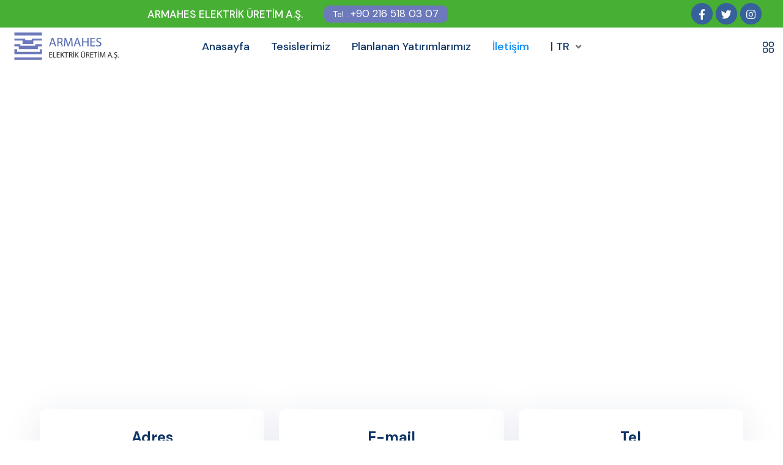

--- FILE ---
content_type: text/html; charset=utf-8
request_url: https://armahes.com/iletisim
body_size: 5650
content:
<!DOCTYPE html>
<html lang="en">

<head>
    <meta charset="UTF-8">
    <meta http-equiv="X-UA-Compatible" content="IE=edge">
    <meta name="viewport" content="width=device-width, initial-scale=1.0, maximum-scale=1.0, user-scalable=0">
    <title>ARMAHES ELEKTRİK &#220;RETİM A.Ş.</title>
    <script type="application/ld+json">
        {
        "@context": "https://schema.org/",
        "@type": "Product",
        "name": "ARMAHES ELEKTRİK &#220;RETİM A.Ş.",
        "description": "",
        "contentUrl":"https://armahes.com/iletisim"
        }
    </script>

    <meta property="og:type" content="product" />
    <meta property="og:url" content="https://armahes.com/iletisim" />
    <meta property="og:title" content="ARMAHES ELEKTRİK &#220;RETİM A.Ş." />

    <link rel="canonical" href="https://armahes.com/iletisim" />
    <meta name="description" />

    <meta property="og:description" />
    <!-- Fav Icon -->
    <link rel="icon" href="/asset/images/favicon.png" type="image/x-icon">
    <!-- Fav Icon -->
    <!-- Googel Fonts -->
    <link rel='stylesheet'
          href='https://fonts.googleapis.com/css?family=DM+Sans%3A400%2C400i%2C500%2C500i%2C700%2C700i&amp;subset=latin%2Clatin-ext'
          type='text/css' media='all' />
    <!-- Googel Fonts -->
    <!-- Plugins -->
    <link rel='stylesheet' href='/asset/css/plugins/bootstrap.min.css' type='text/css' media='all' />
    <link rel='stylesheet' href='/asset/css/plugins/animate.min.css' type='text/css' media='all' />
    <link rel='stylesheet' href='/asset/css/plugins/slick.css' type='text/css' media='all' />
    <link rel='stylesheet' href='/asset/css/plugins/select.min.css' type='text/css' media='all' />
    <link rel='stylesheet' href='/asset/css/plugins/owl.css' type='text/css' media='all' />
    <link rel='stylesheet' href='/asset/css/plugins/jquery.fancybox.min.css' type='text/css' media='all' />
    <link rel='stylesheet' href='/asset/css/plugins/rangeslider.css' type='text/css' media='all' />
    <!-- Plugins -->
    <!-- Vankine Styles -->
    <link rel='stylesheet' href='/asset/css/global-settings.css' type='text/css' media='all' />
    <link rel='stylesheet' href='/asset/css/theme.css' type='text/css' media='all' />
    <!-- Vankine Styles -->
    <!-- Icon Styles -->
    <link rel='stylesheet' href='/asset/css/plugins/uicons-regular-rounded.css' type='text/css' media='all' />
    <link rel='stylesheet' href='/asset/css/plugins/uicons-regular-straight.css' type='text/css' media='all' />
    <link rel='stylesheet' href='/asset/css/plugins/font-awesome.min.css' type='text/css' media='all' />
    <link rel='stylesheet' href='/asset/css/plugins/flaticon_vankine.css' type='text/css' media='all' />
    <!-- Icon Styles -->
</head>

<body class="theme-vankine scrollbarcolor">
    <!----=============page_wapper=============---->
    <div id="page" class="page_wapper hfeed site">
        <!----=============page_wapper=============---->
        <!----=============Header=============---->
        <div class="header_area " id="header_contents">
            <header class="header-area header-style-1 htype_one">
                <div class="top_bar">
                    <div class="large-container">
                        <div class="row align-items-center">
                            <div class="col-xl-2 col-lg-0 col-md-0 col-sm-0 col-xs-0">
                            </div>
                            <div class="col-xl-7 col-lg-9 col-md-12 col-sm-12 col-xs-12">
                                <div class="top_md d-flex align-items-center">
                                    <div class="text workings">
                                        ARMAHES ELEKTRİK ÜRETİM A.Ş.
                                    </div>
                                    <div class="call">
                                        <a href="tel:902164297640">
                                            <small>Tel : </small>
                                            +90 216 518 03 07
                                        </a>
                                    </div>
                                </div>
                            </div>
                            <div class="col-xl-3 col-lg-3 col-md-12 col-sm-12 col-xs-12">
                                <div class="top_rt d-flex align-items-center">
                                    <div class="language">
                                        <a style="color:white;">

                                        </a>

                                    </div>
                                    <div class="social-icons">
                                        <ul class="d-inline-block">
                                            <li>
                                                <a class="m_icon" href="#">
                                                    <i class="fab fa-facebook-f"></i>
                                                </a>
                                            </li>
                                            <li>
                                                <a class="m_icon" href="#">
                                                    <i class="fab fa-twitter"></i>
                                                </a>
                                            </li>
                                            <li>
                                                <a class="m_icon" href="#">
                                                    <i class="fab fa-instagram"></i>
                                                </a>
                                            </li>

                                        </ul>
                                    </div>
                                </div>
                            </div>
                        </div>
                    </div>
                </div>

                    <div class="main_header_content default_header" style="margin-bottom: -20px;margin-top: -20px;">
                        <div class="large-container">
                            <div class="row align-items-center">
                                <div class="col-xl-2 col-lg-12 col-md-5 col-sm-5 col-xs-5">
                                    <div class="logo_box">


                                        <!--logo-->
                                        <a href="/" class="logo navbar-brand">
                                            <img src="/asset/images/logo-white.png" alt="Sigorta" class="logo_default">
                                        </a>
                                        <!--logo-->

                                    </div>
                                </div>
                                <div class="col-xl-8 col-lg-9 col-md-0 col-sm-0 col-xs-0 column_menu">
                                    <div class="navbar_content d-flex align-items-center">
                                        <ul class="navbar_nav">

                                            <li class="menu-item  nav-item">
                                                <a href="/" class="nav_link">
                                                    <span class="text-link">
                                                        Anasayfa
                                                    </span>
                                                </a>
                                            </li>
                                            <li class="menu-item  nav-item">
                                                <a href="/hakkimizda" class="nav_link">
                                                    <span class="text-link">
                                                        Tesislerimiz
                                                    </span>
                                                </a>
                                            </li>
                                            <li class="menu-item  nav-item">
                                                <a href="/planlar" class="nav_link">
                                                    <span class="text-link">
                                                        Planlanan Yatırımlarımız
                                                    </span>
                                                </a>
                                            </li>
                                            <li class="menu-item  nav-item">
                                                <a href="/iletisim" class="nav_link">
                                                    <span class="text-link">
                                                        İletişim
                                                    </span>
                                                </a>
                                            </li>


                                            <li class="menu-item  menu-item-has-children dropdown  mennucolumn_ nav-item">
                                                <a href="#" class="nav_link">
                                                    <span class="text-link">
                                                        | TR
                                                    </span>
                                                </a>
                                                <ul class="sub_menu">
                                                    <li class="menu-item nav-item"><a class="nav_link" href="/main" >EN</a></li>
                                                   
                                                </ul>

                                            </li>





                                        </ul>

                                    </div>
                                </div>
                                <div class="col-xl-2 col-lg-3 col-md-7 col-sm-7 col-xs-7 nav_tog_column">
                                    <div class="d-flex right_content align-items-center">
                                        <!--menu icon-->
                                        <div class="navbar_togglers hamburger_menu">
                                            <span class="line"></span>
                                            <span class="line"></span>
                                            <span class="line"></span>
                                        </div>
                                        <!--menu icon-->

                                        <div class="contact-toggler">
                                            <svg width="18" height="19" viewBox="0 0 18 19" fill="none"
                                                 xmlns="http://www.w3.org/2000/svg">
                                                <path d="M0.75 3.25C0.75 2.65326 0.987053 2.08097 1.40901 1.65901C1.83097 1.23705 2.40326 1 3 1H5.25C5.84674 1 6.41903 1.23705 6.84099 1.65901C7.26295 2.08097 7.5 2.65326 7.5 3.25V5.5C7.5 6.09674 7.26295 6.66903 6.84099 7.09099C6.41903 7.51295 5.84674 7.75 5.25 7.75H3C2.40326 7.75 1.83097 7.51295 1.40901 7.09099C0.987053 6.66903 0.75 6.09674 0.75 5.5V3.25ZM0.75 13C0.75 12.4033 0.987053 11.831 1.40901 11.409C1.83097 10.9871 2.40326 10.75 3 10.75H5.25C5.84674 10.75 6.41903 10.9871 6.84099 11.409C7.26295 11.831 7.5 12.4033 7.5 13V15.25C7.5 15.8467 7.26295 16.419 6.84099 16.841C6.41903 17.2629 5.84674 17.5 5.25 17.5H3C2.40326 17.5 1.83097 17.2629 1.40901 16.841C0.987053 16.419 0.75 15.8467 0.75 15.25V13ZM10.5 3.25C10.5 2.65326 10.7371 2.08097 11.159 1.65901C11.581 1.23705 12.1533 1 12.75 1H15C15.5967 1 16.169 1.23705 16.591 1.65901C17.0129 2.08097 17.25 2.65326 17.25 3.25V5.5C17.25 6.09674 17.0129 6.66903 16.591 7.09099C16.169 7.51295 15.5967 7.75 15 7.75H12.75C12.1533 7.75 11.581 7.51295 11.159 7.09099C10.7371 6.66903 10.5 6.09674 10.5 5.5V3.25ZM10.5 13C10.5 12.4033 10.7371 11.831 11.159 11.409C11.581 10.9871 12.1533 10.75 12.75 10.75H15C15.5967 10.75 16.169 10.9871 16.591 11.409C17.0129 11.831 17.25 12.4033 17.25 13V15.25C17.25 15.8467 17.0129 16.419 16.591 16.841C16.169 17.2629 15.5967 17.5 15 17.5H12.75C12.1533 17.5 11.581 17.2629 11.159 16.841C10.7371 16.419 10.5 15.8467 10.5 15.25V13Z"
                                                      stroke="#0F3567" stroke-width="1.5" stroke-linecap="round"
                                                      stroke-linejoin="round">
                                                </path>
                                            </svg>
                                        </div>
                                    </div>
                                </div>
                            </div>
                        </div>
                    </div>
            </header>
        </div>
        <!----=============Header end=============---->
        <!----==============sticky header==============--->
        <div class="sticky_header_area sticky_header_content">
            <header class="header-area header-style-1 htype_one">
                <div class="main_header_content default_header">
                    <div class="large-container">
                        <div class="row align-items-center">
                            <div class="col-xl-2 col-lg-12 col-md-5 col-sm-5 col-xs-5">
                                <div class="logobox">
                                    <a href="/" class="logo navbar-brand">
                                        <img src="/asset/images/logo-white.png" alt="Sigorta" class="logo_default">
                                    </a>
                                </div>
                            </div>
                            <div class="col-xl-8 col-lg-9 col-md-0 col-sm-0 col-xs-0 column_menu">
                                <div class="navbar_content d-flex align-items-center">
                                    <ul class="navbar_nav">

                                        <li class="menu-item  nav-item">
                                            <a href="/" class="nav_link">
                                                <span class="text-link">
                                                    Anasayfa
                                                </span>
                                            </a>
                                        </li>

                                        <li class="menu-item  nav-item">
                                            <a href="/hakkimizda" class="nav_link">
                                                <span class="text-link">
                                                    Tesislerimiz
                                                </span>
                                            </a>
                                        </li>
                                        <li class="menu-item  nav-item">
                                            <a href="/planlar" class="nav_link">
                                                <span class="text-link">
                                                    Planlanan Yatırımlarımız
                                                </span>
                                            </a>
                                        </li>




                                        <li class="menu-item  nav-item">
                                            <a href="/iletisim" class="nav_link">
                                                <span class="text-link">
                                                    İletişim
                                                </span>
                                            </a>
                                        </li>
                                        <li class="menu-item  menu-item-has-children dropdown  mennucolumn_ nav-item">
                                            <a href="#" class="nav_link">
                                                <span class="text-link">
                                                    | TR
                                                </span>
                                            </a>
                                            <ul class="sub_menu">
                                                <li class="menu-item nav-item"><a class="nav_link" href="/main">EN</a></li>

                                            </ul>

                                        </li>


                                    </ul>

                                </div>
                            </div>
                            <div class="col-xl-2 col-lg-3 col-md-7 col-sm-7 col-xs-7 nav_tog_column">
                                <div class="d-flex right_content align-items-center">
                                    <!--menu icon-->
                                    <div class="navbar_togglers hamburger_menu">
                                        <span class="line"></span>
                                        <span class="line"></span>
                                        <span class="line"></span>
                                    </div>
                                    <!--menu icon-->

                                    <div class="contact-toggler">
                                        <svg width="18" height="19" viewBox="0 0 18 19" fill="none"
                                             xmlns="http://www.w3.org/2000/svg">
                                            <path d="M0.75 3.25C0.75 2.65326 0.987053 2.08097 1.40901 1.65901C1.83097 1.23705 2.40326 1 3 1H5.25C5.84674 1 6.41903 1.23705 6.84099 1.65901C7.26295 2.08097 7.5 2.65326 7.5 3.25V5.5C7.5 6.09674 7.26295 6.66903 6.84099 7.09099C6.41903 7.51295 5.84674 7.75 5.25 7.75H3C2.40326 7.75 1.83097 7.51295 1.40901 7.09099C0.987053 6.66903 0.75 6.09674 0.75 5.5V3.25ZM0.75 13C0.75 12.4033 0.987053 11.831 1.40901 11.409C1.83097 10.9871 2.40326 10.75 3 10.75H5.25C5.84674 10.75 6.41903 10.9871 6.84099 11.409C7.26295 11.831 7.5 12.4033 7.5 13V15.25C7.5 15.8467 7.26295 16.419 6.84099 16.841C6.41903 17.2629 5.84674 17.5 5.25 17.5H3C2.40326 17.5 1.83097 17.2629 1.40901 16.841C0.987053 16.419 0.75 15.8467 0.75 15.25V13ZM10.5 3.25C10.5 2.65326 10.7371 2.08097 11.159 1.65901C11.581 1.23705 12.1533 1 12.75 1H15C15.5967 1 16.169 1.23705 16.591 1.65901C17.0129 2.08097 17.25 2.65326 17.25 3.25V5.5C17.25 6.09674 17.0129 6.66903 16.591 7.09099C16.169 7.51295 15.5967 7.75 15 7.75H12.75C12.1533 7.75 11.581 7.51295 11.159 7.09099C10.7371 6.66903 10.5 6.09674 10.5 5.5V3.25ZM10.5 13C10.5 12.4033 10.7371 11.831 11.159 11.409C11.581 10.9871 12.1533 10.75 12.75 10.75H15C15.5967 10.75 16.169 10.9871 16.591 11.409C17.0129 11.831 17.25 12.4033 17.25 13V15.25C17.25 15.8467 17.0129 16.419 16.591 16.841C16.169 17.2629 15.5967 17.5 15 17.5H12.75C12.1533 17.5 11.581 17.2629 11.159 16.841C10.7371 16.419 10.5 15.8467 10.5 15.25V13Z"
                                                  stroke="#0F3567" stroke-width="1.5" stroke-linecap="round"
                                                  stroke-linejoin="round">
                                            </path>
                                        </svg>
                                    </div>
                                </div>
                            </div>
                        </div>
                    </div>
                </div>
            </header>
        </div>
        <!----==============sticky header end==============--->
        <!----==============content_all_warpper==============--->
        <div id="wrapper_full" class="content_all_warpper">
            <!----==============content_all_warpper==============--->
            <!--content start-->
            ﻿﻿
<!----==============page header==============--->
<!----==============page header==============--->
<!--content start-->
<div id="content" class="site-content">
    <!---contact-->
    <!---contact end-->
    <!--map-->
    <section class="contact-map-section">
        <div class="container-no">
            <div class="row">
                <div class="col-lg-12">
                    <section class="map-section">
                        <!--Map Outer-->
                        <div class="map-outer">
                            <iframe src="https://www.google.com/maps/embed?pb=!1m18!1m12!1m3!1d3013.765325239001!2d29.107521012434255!3d40.94281017124037!2m3!1f0!2f0!3f0!3m2!1i1024!2i768!4f13.1!3m3!1m2!1s0x14cac6ebdf20b8c7%3A0xcd759fefea1e55b3!2zw4fEsW5hciwgVGFtIFNva2HEn8SxIE5vOjE3LCAzNDg0MSBNYWx0ZXBlL8Swc3RhbmJ1bA!5e0!3m2!1sen!2str!4v1700474316817!5m2!1sen!2str" width="100%" height="450" style="border:0;" allowfullscreen="" loading="lazy" referrerpolicy="no-referrer-when-downgrade"></iframe>
                        </div>
                    </section>
                </div>
            </div>
        </div>
    </section>
    <!--map-->
    <section class="contact-section">
        <!---============spacing==========--->
        <div class="pd_top_80"></div>
        <!---============spacing==========--->
        <div class="container">
            <div class="row">
                <div class="col-lg-4 col-md-6 col-sm-12">
                    <div class="contact_box_content">

                        <div class="contact-infor">
                            <h6 class="title_no_a_24"> Adres</h6>
                            <span>
                                ÇINAR MAHALLESİ TAM SOKAK NO:17 KÜÇÜKYALI MALTEPE- İSTANBUL
                            </span>
                        </div>
                    </div>
                    <!---============spacing==========--->
                    <div class="pd_bottom_30"></div>
                    <!---============spacing==========--->
                </div>
                <div class="col-lg-4 col-md-6 col-sm-12">
                    <div class="contact_box_content">

                        <div class="contact-infor">
                            <h6 class="title_no_a_24">E-mail</h6>

                            <a href="/cdn-cgi/l/email-protection#d1b8bfb7be91b0a3bcb0b9b4a2ffb2bebc">
                                <span class="__cf_email__" data-cfemail="563f3830391637243b373e33257835393b">[email&#160;protected]</span>
                            </a>
                        </div>
                    </div>
                    <!---============spacing==========--->
                    <div class="pd_bottom_30"></div>
                    <!---============spacing==========--->
                </div>
                <div class="col-lg-4 col-md-6 col-sm-12">
                    <div class="contact_box_content">

                        <div class="contact-infor">
                            <h6 class="title_no_a_24">Tel</h6>
                            <a href="tel:+902165180306">
                                +90 216 518 03 07
                            </a>

                        </div>
                        <div class="contact-infor">
                            <h6 class="title_no_a_24">Fax</h6>
                            <a href="tel:+902165180310">
                                +90 216 518 03 10
                            </a>

                        </div>
                    </div>
                    <!---============spacing==========--->
                    <div class="pd_bottom_30"></div>
                    <!---============spacing==========--->
                </div>
            </div>
        </div>
        <!---============spacing==========--->
        <div class="pd_bottom_40"></div>
        <!---============spacing==========--->
    </section>
</div>
<!--content end-->
            <!--content end-->
            <!--footer start-->
            <footer class="footer style_one">
                <div class="patter_top">
                    <img src="/asset/images/shape/wave-pattern-2.png" class="img-fluid" alt="img" />
                </div>
                <!---============spacing==========--->
                <div class="pd_top_100"></div>
                <!---============spacing==========--->
                <!--footer content top-->
                <section class="container">
                    <div class="call_to_action style_one">
                        <div class="section_title type_one">
                            <div class="title_whole">
                                <h2 class="title">
                                    ARMAHES ELEKTRİK ÜRETİM A.Ş.
                                </h2>
                            </div>
                        </div>
                        <div class="theme_btn_all">
                            <a href="#" class="theme_btn">
                                <span class="__cf_email__" data-cfemail="6d04030b022d0c1f000c05081e430e0200">[email&#160;protected]</span> <span> <i class=" fi-rr-arrow-small-up"></i></span>
                            </a>
                        </div>
                        <div class="d-flex align-items-center contact_header_one">
                            <div class="icon_s">
                                <i class=" fi-rr-headphones"></i>
                            </div>
                            <div class="content">
                                <h6 class="tite">7/24 Müşteri Hattı</h6>
                                <div class="title_20"><a href="">+90 216 518 03 07 PBX</a></div>
                            </div>
                        </div>
                    </div>
                    <!---============spacing==========--->
                    <div class="mr_bottom_80"></div>
                    <!---============spacing==========--->
                </section>
                <!--footer content top-->
                <section class="md_content position-relative z_99">
                    <div class="container">
                        <div class="row">
                            <div class="col-lg-4 col-md-6 col-sm-12 col-xs-12 pd_right_70">
                                <div class="footer_widgets_box pd_bottom_30">
                                    <div class="logo_box">
                                        <a href="#" class="logo navbar-brand">
                                            <img src="/asset/images/footer-logo-blue.png" alt="Vankine"
                                                 class="logo_default">
                                        </a>
                                    </div>
                                    <!---============spacing==========--->
                                    <div class="pd_bottom_35"></div>
                                    <!---============spacing==========--->
                                    <!---============spacing==========--->
                                    <div class="pd_bottom_25"></div>
                                    <!---============spacing==========--->
                                    <!---============spacing==========--->
                                    <div class="pd_bottom_25"></div>
                                    <!---============spacing==========--->
                                    <div class="social-icons">
                                        <ul>
                                            <li>
                                                <a href="#" class="m_icon">
                                                    <i class="fab fa-facebook"></i>
                                                </a>
                                            </li>
                                            <li>
                                                <a href="#" class="m_icon">
                                                    <i class="fab fa-twitter"></i>
                                                </a>
                                            </li>
                                            <li>
                                                <a href="#" class="m_icon">
                                                    <i class="fab fa-skype"></i>
                                                </a>
                                            </li>
                                            <li>
                                                <a href="#" class="m_icon">
                                                    <i class="fab fa-instagram"></i>
                                                </a>
                                            </li>
                                        </ul>
                                    </div>
                                </div>
                            </div>

                            <div class="col-lg-8 col-md-6 col-sm-12 col-xs-12">
                                <div class="row">

                                    <div class="col-lg-6 col-md-6 col-sm-6 col-xs-12">
                                        <div class="footer_widgets_box pd_bottom_30">

                                            <div class="fwidget_title">
                                                <h2 class="title color_white">İletişim </h2>
                                                <!---============spacing==========--->
                                                <div class="pd_bottom_25"></div>
                                                <!---============spacing==========--->
                                            </div>

                                            <div class="position-relative">
                                                <ul class="list_box list">
                                                    <li>
                                                        <a class="links color_white" href="">+90 216 518 03 07 PBX</a>
                                                    </li>

                                                    <li style="color:white;">
                                                        ÇINAR MAHALLESİ TAM SOKAK NO:17 KÜÇÜKYALI MALTEPE- İSTANBUL
                                                    </li>

                                                </ul>
                                            </div>
                                        </div>
                                    </div>

                                </div>

                            </div>


                        </div>
                    </div>
                    <!---============spacing==========--->
                    <div class="pd_bottom_50"></div>
                    <!---============spacing==========--->
                </section>

                <!---============spacing==========--->
                <div class="pd_bottom_50"></div>
                <!---============spacing==========--->
                <div class="patter_bottom">
                    <img src="/asset/images/shape/wave-pattern-1.png" class="img-fluid" alt="img" />
                </div>
            </footer>
            <!--footer  end-->
            <!----==============content_all_warpper==============--->
        </div>
        <!----==============content_all_warpper end==============--->
        <!----==============mobile_menu_box ==============--->
        <div class="mobile_menu_box">
            <div class="menu-backdrop"></div>
            <nav class="menu-box scrollbarcolor">
                <div class="close-btn"><i class="fi-rr-cross"></i></div>

                <div class="menu-outer">
                    <div class="navigation_menu">
                        <ul class="navbar_nav getmobilemenu">
                        </ul>
                    </div>
                </div>
                <div class="mobile-header-info-wrap">
                    <div class="single-mobile-header-info">
                        <a href="" class="cnt"><i class="fi-rs-headphones"></i>+90 216 518 03 06 PBX</a>
                    </div>

                    <div class="single-mobile-header-info cont_over">
                        <a href="" class="cnt">
                            <i class="fi-rs-envelope"></i><span class="__cf_email__" data-cfemail="afc6c1c9c0efceddc2cec7cadc81ccc0c2">[email&#160;protected]</span>
                        </a>
                    </div>
                    <div class="single-mobile-header-info">
                        <a href="" class="theme_btn tp_one">İletişim</a>
                    </div>

                </div>

            </nav>
        </div>
        <!----==============mobile_menu_box end==============--->
        <!----==============search-popup==============--->
        <!----==============search-popup end==============--->
        <!----==============option_panel==============--->
        <div class="option_panel-popup">
            <div class="sdmenu_overlay"></div>
            <div class="option_boxed scrollbarcolor">
                <div class="close-option-pan">
                    <i class="fi-rr-cross"></i>
                </div>
                <div class="option_content scrollbarcolor ">
                    <div class="log_bx">
                        <a href="/" class="logo navbar-brand">
                            <img src="/asset/images/logo-white.png" alt="" class="logo_default">
                        </a>
                        <div class="about_company">
                            Sorularınız, projeleriniz veya işbirliği talepleriniz için her zaman bize ulaşabilirsiniz.
                        </div>
                    </div>
                    <div class="contnet_box">

                        <h2 class="title_no_a_28">
                            ÇINAR MAHALLESİ TAM SOKAK NO:17 KÜÇÜKYALI MALTEPE- İSTANBUL

                        </h2>
                        <div class="contact_panel">
                            <div class="c_pan">
                                <a href="">
                                    <i class="fi-rr-phone-call"></i>+90 216 518 03 07 PBX
                                </a>
                            </div>
                            <div class="c_pan">
                                <a href="">
                                    <i class="fi-rr-phone-call"></i>+90 216 518 03 10 FAX
                                </a>
                            </div>
                            <div class="c_pan">
                                <a href="Mailto:info@armahes.com">
                                    <i class="fi-rr-envelope"></i> <span class="__cf_email__" data-cfemail="d4bdbab2bb94b5a6b9b5bcb1a7fab7bbb9">[email&#160;protected]</span>
                                </a>
                            </div>

                        </div>

                    </div>


                </div>
            </div>
        </div>
        <!----==============option_panel end==============--->
        <!-- Back to top with progress indicator-->
        <div class="prgoress_indicator">
            <svg class="progress-circle svg-content" width="100%" height="100%" viewBox="-1 -1 102 102">
                <path d="M50,1 a49,49 0 0,1 0,98 a49,49 0 0,1 0,-98" />
            </svg>
        </div>
        <!----=============page_wapper end=============---->
    </div>

    <!----=============page_wapper end=============---->
    <!----=================Script================---->
    <script data-cfasync="false" src="/cdn-cgi/scripts/5c5dd728/cloudflare-static/email-decode.min.js"></script><script type='text/javascript' src='/asset/js/plugins/jquery.min.js'></script>
    <script type='text/javascript' src='/asset/js/plugins/bootstrap.bundle.min.js'></script>
    <script type='text/javascript' src='/asset/js/plugins/appear.js'></script>
    <script type='text/javascript' src='/asset/js/plugins/TweenMax.min.js'></script>
    <script type='text/javascript' src='/asset/js/plugins/waypoints.js'></script>
    <script type='text/javascript' src='/asset/js/plugins/select.min.js'></script>
    <script type='text/javascript' src='/asset/js/plugins/jquery.fancybox.js'></script>
    <script type='text/javascript' src='/asset/js/plugins/isotope.min.js'></script>
    <script type='text/javascript' src='/asset/js/plugins/owl.js'></script>
    <script type='text/javascript' src='/asset/js/plugins/sharer.js'></script>
    <script type='text/javascript' src='/asset/js/plugins/rangeslider.min.js'></script>
    <script type='text/javascript' src='/asset/js/plugins/counterup.js'></script>
    <script type='text/javascript' src='/asset/js/plugins/slick.js'></script>
    <script type='text/javascript' src='/include/validator.min.js'></script>
    <script type='text/javascript' src='/include/contact.js'></script>
    <!-- map script -->
    <script src="https://maps.googleapis.com/maps/api/js?key=AIzaSyA-CE0deH3Jhj6GN4YvdCFZS7DpbXexzGU"></script>
    <script src="/asset/js/gmaps.js"></script>
    <script src="/asset/js/map-helper.js"></script>
    <!-- main-js -->
    <script type='text/javascript' src='/asset/js/main.js'></script>
    <!----=================Script================---->
<script defer src="https://static.cloudflareinsights.com/beacon.min.js/vcd15cbe7772f49c399c6a5babf22c1241717689176015" integrity="sha512-ZpsOmlRQV6y907TI0dKBHq9Md29nnaEIPlkf84rnaERnq6zvWvPUqr2ft8M1aS28oN72PdrCzSjY4U6VaAw1EQ==" data-cf-beacon='{"version":"2024.11.0","token":"295c143d0b2043c580afa8f98e8f0192","r":1,"server_timing":{"name":{"cfCacheStatus":true,"cfEdge":true,"cfExtPri":true,"cfL4":true,"cfOrigin":true,"cfSpeedBrain":true},"location_startswith":null}}' crossorigin="anonymous"></script>
</body>

</html>

--- FILE ---
content_type: text/css
request_url: https://armahes.com/asset/css/theme.css
body_size: 102782
content:
/*------===============-main-style-sheet-==============------*/ /*===========================================================================
                                Variables 
===========================================================================*/
:root {
	--font-family-main: "DM Sans";
	--font-family-text: "DM Sans";
	--color-set-one-1: #008BF9;
	--color-set-one-2: #0F3567;
	--color-set-one-3: #36619A;
	--color-set-one-4: #3B5279;
	--color-set-one-5: #133E76;
	--color-set-one-6: #36DB9F;
	--color-set-one-7: #082e5f;
	--color-set-one-8: #08254B;
	--color-set-two-three-1: #2d947a;
	--color-set-two-three-2: #263959;
	--color-set-two-three-3: #213438;
	--color-set-two-three-4: #1d3050;
	--color-set-two-three-5: #152427;
	--color-set-two-three-6: #138f82;
	--color-set-four-1: #f86403;
	--color-set-four-2: #d65501;
	--color-set-four-3: #00868C;
	--color-set-four-4: #181818;
	--preloader-background-color: #008BF9;
	--preloader-background-color-2: #0F3567;
	--preloader-text-color: #ffffff;
	--color-set-one-bg-1: #EDF7FE;
	--color-set-one-bg-2: rgba(15, 53, 103, 0.1);
	--color-set-one-bg-3: #f6f6f6;
	--color-set-one-bg-4: #f8f8f8;
	--color-set-one-lig-1: rgba(15, 53, 103, 0.03);
	--color-set-one-lig-2: rgba(255, 255, 255, 0.1);
	--color-set-one-lig-3: #0F35671F;
	--color-set-one-lig-4: #FFFFFF14;
	--color-set-one-lig-5: #FFFFFF29;
	--color-set-one-bor-1: #0F3567;
	--color-set-one-bor-2: #edf4fa;
	--color-set-one-bor-3: #E7EBF0;
	--color-set-one-bor-4: #DCE8F0;
	--color-white: #ffffff;
	--heading-color-one: #0F3567;
	--heading-color-two: #213438;
	--heading-color-three: #181818;
	--content-color-one: #696E77;
	--menu-color: #0F3567;
	--dropdown-bg: #ffffff;
	--dropdown-menu-color: #0F3567;
	--mobile-menu-color: #0F3567;
	--mobile-menu-active-color: #008BF9;
	--box-shadow: 0 5px 22px 0px rgba(15,53,103, 0.05);
	--box-shadow-two: 0px 10px 60px rgba(0, 0, 0, 0.07);
	--box-shadow-three: 0px 10px 60px rgba(15, 53, 103, 0.1);
}

.bg_1 {
	background: var(--color-set-one-1) !important;
}

.bg_2 {
	background: var(--color-set-one-2) !important;
}

.bg_3 {
	background: var(--color-set-one-3) !important;
}

.bg_4 {
	background: var(--color-set-one-4) !important;
}

.bg_5 {
	background: var(--color-set-one-5) !important;
}

.bg_6 {
	background: var(--color-set-one-6) !important;
}

.bg_7 {
	background: var(--color-set-one-7) !important;
}

.bg_8 {
	background: var(--color-set-two-three-1) !important;
}

.bg_9 {
	background: var(--color-set-two-three-2) !important;
}

.bg_10 {
	background: var(--color-set-two-three-3) !important;
}

.bg_11 {
	background: var(--color-set-two-three-6) !important;
}

.bg_12 {
	background: var(--color-set-four-4) !important;
}

.bg_13 {
	background-color: transparent;
	background-image: linear-gradient(114deg, var(--color-set-four-1) 28%, var(--color-set-four-2) 59%) !important;
	opacity: 0.76;
	transition: background 0.3s, border-radius 0.3s, opacity 0.3s;
}

.bg_14 {
	background: var(--color-set-four-3) !important;
}

.bg_15 {
	background: var(--color-set-four-1) !important;
}

.bg_light_1 {
	background: var(--color-set-one-bg-1) !important;
}

.bg_light_2 {
	background: var(--color-set-one-bg-3) !important;
}

.bg_light_3 {
	background: var(--color-set-one-bg-4) !important;
}

@media (max-width: 1200px) {
	.d_none_1200px {
		display: none;
	}
}

@media (max-width: 992px) {
	.d_none_992px {
		display: none;
	}
}

@media (min-width: 992px) {
	.d_block_min_992px {
		display: block;
	}
}

.op_5 {
	opacity: 0.5;
}

.pd_40 {
	padding: 40px;
}

.pd_60 {
	padding: 60px;
}

.object-fit-cover {
	overflow: hidden;
	-o-object-fit: cover;
	object-fit: cover;
	-o-object-position: top;
	object-position: top;
}

.object-fit-cover-center {
	overflow: hidden;
	-o-object-fit: cover;
	object-fit: cover;
	-o-object-position: top;
	object-position: top;
}

.w_auto {
	width: auto !important;
}

.background_overlay {
	position: absolute;
	content: "";
	width: 100%;
	height: 100%;
	left: 0;
	right: 0;
	top: 0;
	bottom: 0;
	background: #6c79ba;
	opacity: 0.86;
}

.bg_none {
	background: transparent !important;
}

/* Line */
.color_white {
	color: var(--color-white) !important;
}

/*--==================spacing===================--*/
.pd_zero {
	padding: 0px !important;
}

.gutter_minus_15px {
	--bs-gutter-x: -15px !important;
}

.gutter_minus_25px {
	--bs-gutter-x: -25px !important;
}

.gutter_minus_40px {
	--bs-gutter-x: -40px !important;
}

.gutter_15px {
	--bs-gutter-x: 15px !important;
}

.gutter_20px {
	--bs-gutter-x: 20px !important;
}

.gutter_25px {
	--bs-gutter-x: 25px !important;
}

.gutter_30px {
	--bs-gutter-x: 30px !important;
}

.gutter_35px {
	--bs-gutter-x: 35px !important;
}

.gutter_40px {
	--bs-gutter-x: 40px !important;
}

.gutter_45px {
	--bs-gutter-x: 45px !important;
}

/*--==================padding top===================--*/
.pd_top_5 {
	padding-top: 5px !important;
}

.pd_top_10 {
	padding-top: 10px !important;
}

.pd_top_15 {
	padding-top: 15px !important;
}

.pd_top_20 {
	padding-top: 20px !important;
}

.pd_top_25 {
	padding-top: 25px !important;
}

.pd_top_30 {
	padding-top: 30px !important;
}

.pd_top_35 {
	padding-top: 35px !important;
}

.pd_top_40 {
	padding-top: 40px !important;
}

.pd_top_45 {
	padding-top: 45px !important;
}

.pd_top_50 {
	padding-top: 50px !important;
}

.pd_top_55 {
	padding-top: 55px !important;
}

.pd_top_60 {
	padding-top: 60px !important;
}

.pd_top_65 {
	padding-top: 65px !important;
}

.pd_top_70 {
	padding-top: 70px !important;
}

.pd_top_75 {
	padding-top: 75px !important;
}

.pd_top_80 {
	padding-top: 80px !important;
}

.pd_top_85 {
	padding-top: 85px !important;
}

.pd_top_90 {
	padding-top: 90px !important;
}

.pd_top_95 {
	padding-top: 95px !important;
}

.pd_top_100 {
	padding-top: 100px !important;
}

.pd_top_110 {
	padding-top: 110px !important;
}

.pd_top_120 {
	padding-top: 120px !important;
}

.pd_top_130 {
	padding-top: 130px !important;
}

.pd_top_140 {
	padding-top: 140px !important;
}

.pd_top_150 {
	padding-top: 150px !important;
}

.pd_top_160 {
	padding-top: 160px !important;
}

.pd_top_170 {
	padding-top: 170px !important;
}

.pd_top_180 {
	padding-top: 180px !important;
}

.pd_top_190 {
	padding-top: 190px !important;
}

.pd_top_200 {
	padding-top: 200px !important;
}

.pd_top_210 {
	padding-top: 210px !important;
}

.pd_top_220 {
	padding-top: 220px !important;
}

.pd_top_230 {
	padding-top: 230px !important;
}

.pd_top_240 {
	padding-top: 240px !important;
}

.pd_top_250 {
	padding-top: 250px !important;
}

.pd_top_260 {
	padding-top: 260px !important;
}

.pd_top_270 {
	padding-top: 270px !important;
}

.pd_top_280 {
	padding-top: 280px !important;
}

.pd_top_290 {
	padding-top: 290px !important;
}

.pd_top_300 {
	padding-top: 300px !important;
}

.pd_top_310 {
	padding-top: 310px !important;
}

.pd_top_320 {
	padding-top: 320px !important;
}

/*--==================padding top end===================--*/
/*--==================padding left===================--*/
@media (min-width: 992px) {
	.pd_left_5 {
		padding-left: 5px;
	}

	.pd_left_10 {
		padding-left: 10px !important;
	}

	.pd_left_15 {
		padding-left: 15px !important;
	}

	.pd_left_20 {
		padding-left: 20px !important;
	}

	.pd_left_25 {
		padding-left: 25px !important;
	}

	.pd_left_30 {
		padding-left: 30px !important;
	}

	.pd_left_35 {
		padding-left: 35px !important;
	}

	.pd_left_40 {
		padding-left: 40px !important;
	}

	.pd_left_45 {
		padding-left: 45px !important;
	}

	.pd_left_50 {
		padding-left: 50px !important;
	}

	.pd_left_55 {
		padding-left: 55px !important;
	}

	.pd_left_60 {
		padding-left: 60px !important;
	}

	.pd_left_65 {
		padding-left: 65px !important;
	}

	.pd_left_70 {
		padding-left: 70px !important;
	}

	.pd_left_75 {
		padding-left: 75px !important;
	}

	.pd_left_80 {
		padding-left: 80px !important;
	}

	.pd_left_85 {
		padding-left: 85px !important;
	}

	.pd_left_90 {
		padding-left: 90px !important;
	}

	.pd_left_95 {
		padding-left: 95px !important;
	}

	.pd_left_100 {
		padding-left: 100px !important;
	}

	.pd_left_110 {
		padding-left: 110px !important;
	}

	.pd_left_120 {
		padding-left: 120px !important;
	}
}
/*--==================padding left end===================--*/
/*--==================padding right===================--*/
@media (min-width: 992px) {
	.pd_right_5 {
		padding-right: 5px !important;
	}

	.pd_right_10 {
		padding-right: 10px !important;
	}

	.pd_right_15 {
		padding-right: 15px !important;
	}

	.pd_right_20 {
		padding-right: 20px !important;
	}

	.pd_right_25 {
		padding-right: 25px !important;
	}

	.pd_right_30 {
		padding-right: 30px !important;
	}

	.pd_right_35 {
		padding-right: 35px !important;
	}

	.pd_right_40 {
		padding-right: 40px !important;
	}

	.pd_right_45 {
		padding-right: 45px !important;
	}

	.pd_right_50 {
		padding-right: 50px !important;
	}

	.pd_right_55 {
		padding-right: 55px !important;
	}

	.pd_right_60 {
		padding-right: 60px !important;
	}

	.pd_right_65 {
		padding-right: 65px !important;
	}

	.pd_right_70 {
		padding-right: 70px !important;
	}

	.pd_right_75 {
		padding-right: 75px !important;
	}

	.pd_right_80 {
		padding-right: 80px !important;
	}

	.pd_right_85 {
		padding-right: 85px !important;
	}

	.pd_right_90 {
		padding-right: 90px !important;
	}

	.pd_right_95 {
		padding-right: 95px !important;
	}

	.pd_right_100 {
		padding-right: 100px !important;
	}
}
/*--==================padding right end===================--*/
/*--==================padding bottom===================--*/
.pd_bottom_5 {
	padding-bottom: 5px;
}

.pd_bottom_10 {
	padding-bottom: 10px;
}

.pd_bottom_15 {
	padding-bottom: 15px;
}

.pd_bottom_20 {
	padding-bottom: 20px;
}

.pd_bottom_25 {
	padding-bottom: 25px;
}

.pd_bottom_30 {
	padding-bottom: 30px;
}

.pd_bottom_35 {
	padding-bottom: 35px;
}

.pd_bottom_40 {
	padding-bottom: 40px;
}

.pd_bottom_45 {
	padding-bottom: 45px;
}

.pd_bottom_50 {
	padding-bottom: 50px;
}

.pd_bottom_55 {
	padding-bottom: 55px;
}

.pd_bottom_60 {
	padding-bottom: 60px;
}

.pd_bottom_65 {
	padding-bottom: 65px;
}

.pd_bottom_70 {
	padding-bottom: 70px;
}

.pd_bottom_75 {
	padding-bottom: 75px;
}

.pd_bottom_80 {
	padding-bottom: 80px;
}

.pd_bottom_85 {
	padding-bottom: 85px;
}

.pd_bottom_90 {
	padding-bottom: 90px;
}

.pd_bottom_95 {
	padding-bottom: 95px;
}

.pd_bottom_100 {
	padding-bottom: 100px;
}

.pd_bottom_110 {
	padding-bottom: 110px;
}

.pd_bottom_120 {
	padding-bottom: 120px !important;
}

.pd_bottom_130 {
	padding-bottom: 130px !important;
}

.pd_bottom_140 {
	padding-bottom: 140px !important;
}

.pd_bottom_150 {
	padding-bottom: 150px !important;
}

.pd_bottom_160 {
	padding-bottom: 160px !important;
}

.pd_bottom_170 {
	padding-bottom: 170px !important;
}

.pd_bottom_180 {
	padding-bottom: 180px !important;
}

.pd_bottom_190 {
	padding-bottom: 190px !important;
}

.pd_bottom_200 {
	padding-bottom: 200px !important;
}

.pd_bottom_210 {
	padding-bottom: 2010px !important;
}

.pd_bottom_220 {
	padding-bottom: 220px !important;
}

.pd_bottom_230 {
	padding-bottom: 230px !important;
}

.pd_bottom_240 {
	padding-bottom: 240px !important;
}

.pd_bottom_250 {
	padding-bottom: 250px !important;
}

.pd_bottom_260 {
	padding-bottom: 260px !important;
}

.pd_bottom_270 {
	padding-bottom: 270px !important;
}

.pd_bottom_280 {
	padding-bottom: 280px !important;
}

.pd_bottom_290 {
	padding-bottom: 290px !important;
}

.pd_bottom_300 {
	padding-bottom: 300px !important;
}

/*--==================padding top end===================--*/
/*--==================margin top===================--*/
.mr_top_0 {
	margin-top: 0px !important;
}

.mr_top_5 {
	margin-top: 5px;
}

.mr_top_10 {
	margin-top: 10px;
}

.mr_top_15 {
	margin-top: 15px;
}

.mr_top_20 {
	margin-top: 20px;
}

.mr_top_25 {
	margin-top: 25px;
}

.mr_top_30 {
	margin-top: 30px;
}

.mr_top_35 {
	margin-top: 35px;
}

.mr_top_40 {
	margin-top: 40px;
}

.mr_top_45 {
	margin-top: 45px;
}

.mr_top_50 {
	margin-top: 50px;
}

.mr_top_55 {
	margin-top: 55px;
}

.mr_top_60 {
	margin-top: 60px;
}

.mr_top_65 {
	margin-top: 65px;
}

.mr_top_70 {
	margin-top: 70px;
}

.mr_top_75 {
	margin-top: 75px;
}

.mr_top_80 {
	margin-top: 80px;
}

.mr_top_85 {
	margin-top: 85px;
}

.mr_top_90 {
	margin-top: 90px;
}

.mr_top_95 {
	margin-top: 95px;
}

.mr_top_100 {
	margin-top: 100px;
}

.mr_top_minus_0 {
	margin-top: -40px;
}

.mr_top_minus_10 {
	margin-top: -10px;
}

.mr_top_minus_20 {
	margin-top: -20px;
}

.mr_top_minus_30 {
	margin-top: -30px;
}

.mr_top_minus_40 {
	margin-top: -40px;
}

.mr_top_minus_50 {
	margin-top: -50px;
}

.mr_top_minus_60 {
	margin-top: -60px;
}

.mr_top_minus_70 {
	margin-top: -70px;
}

.mr_top_minus_80 {
	margin-top: -80px;
}

.mr_top_minus_90 {
	margin-top: -90px;
}

.mr_top_minus_100 {
	margin-top: -100px;
}

.mr_top_minus_110 {
	margin-top: -110px;
}

.mr_top_minus_120 {
	margin-top: -120px;
}

.mr_top_minus_130 {
	margin-top: -130px;
}

.mr_top_minus_140 {
	margin-top: -140px;
}

.mr_top_minus_150 {
	margin-top: -150px;
}

.mr_top_minus_160 {
	margin-top: -160px;
}

.mr_top_minus_170 {
	margin-top: -170px;
}

.mr_top_minus_320 {
	margin-top: -320px;
}

/*--==================margin top end===================--*/
/*--==================margin right===================--*/
@media (min-width: 992px) {
	.mr_right_5 {
		margin-right: 5px;
	}

	.mr_right_10 {
		margin-right: 10px !important;
	}

	.mr_right_15 {
		margin-right: 15px;
	}

	.mr_right_20 {
		margin-right: 20px;
	}

	.mr_right_25 {
		margin-right: 25px;
	}

	.mr_right_30 {
		margin-right: 30px;
	}

	.mr_right_35 {
		margin-right: 35px;
	}

	.mr_right_40 {
		margin-right: 40px;
	}

	.mr_right_45 {
		margin-right: 45px;
	}

	.mr_right_50 {
		margin-right: 50px;
	}

	.mr_right_55 {
		margin-right: 55px;
	}

	.mr_right_60 {
		margin-right: 60px;
	}

	.mr_right_65 {
		margin-right: 65px;
	}

	.mr_right_70 {
		margin-right: 70px;
	}

	.mr_right_75 {
		margin-right: 75px;
	}

	.mr_right_80 {
		margin-right: 80px;
	}

	.mr_right_85 {
		margin-right: 85px;
	}

	.mr_right_90 {
		margin-right: 90px;
	}

	.mr_right_95 {
		margin-right: 95px;
	}

	.mr_right_100 {
		margin-right: 100px;
	}
}

@media (min-width: 992px) {
	.mr_right_minus_15 {
		margin-right: -15px;
	}

	.mr_right_minus_40 {
		margin-right: -40px;
	}

	.mr_right_minus_50 {
		margin-right: -50px;
	}

	.mr_right_minus_60 {
		margin-right: -60px;
	}

	.mr_right_minus_70 {
		margin-right: -70px;
	}

	.mr_right_minus_80 {
		margin-right: -80px;
	}

	.mr_right_minus_90 {
		margin-right: -90px;
	}

	.mr_right_minus_100 {
		margin-right: -100px;
	}

	.mr_right_minus_110 {
		margin-right: -110px;
	}

	.mr_right_minus_120 {
		margin-right: -120px;
	}

	.mr_right_minus_130 {
		margin-right: -130px;
	}

	.mr_right_minus_140 {
		margin-right: -140px;
	}

	.mr_right_minus_150 {
		margin-right: -150px;
	}

	.mr_right_minus_160 {
		margin-right: -160px;
	}

	.mr_right_minus_170 {
		margin-right: -170px;
	}

	.mr_right_minus_250 {
		margin-right: -250px;
	}

	.mr_right_minus_320 {
		margin-right: -320px;
	}
}
/*--==================margin right end===================--*/
/*--==================margin left===================--*/
@media (min-width: 992px) {
	.mr_left_5 {
		margin-left: 5px;
	}

	.mr_left_10 {
		margin-left: 10px;
	}

	.mr_left_15 {
		margin-left: 15px;
	}

	.mr_left_20 {
		margin-left: 20px;
	}

	.mr_left_25 {
		margin-left: 25px;
	}

	.mr_left_30 {
		margin-left: 30px;
	}

	.mr_left_35 {
		margin-left: 35px;
	}

	.mr_left_40 {
		margin-left: 40px;
	}

	.mr_left_45 {
		margin-left: 45px;
	}

	.mr_left_50 {
		margin-left: 50px;
	}

	.mr_left_55 {
		margin-left: 55px;
	}

	.mr_left_60 {
		margin-left: 60px;
	}

	.mr_left_65 {
		margin-left: 65px;
	}

	.mr_left_70 {
		margin-left: 70px;
	}

	.mr_left_75 {
		margin-left: 75px;
	}

	.mr_left_80 {
		margin-left: 80px;
	}

	.mr_left_85 {
		margin-left: 85px;
	}

	.mr_left_90 {
		margin-left: 90px;
	}

	.mr_left_95 {
		margin-left: 95px;
	}

	.mr_left_100 {
		margin-left: 100px;
	}
}

@media (min-width: 992px) {
	.mr_left_minus_15 {
		margin-left: -15px;
	}

	.mr_left_minus_40 {
		margin-left: -40px;
	}

	.mr_left_minus_50 {
		margin-left: -50px;
	}

	.mr_left_minus_60 {
		margin-left: -60px;
	}

	.mr_left_minus_70 {
		margin-left: -70px;
	}

	.mr_left_minus_80 {
		margin-left: -80px;
	}

	.mr_left_minus_90 {
		margin-left: -90px;
	}

	.mr_left_minus_100 {
		margin-left: -100px;
	}

	.mr_left_minus_110 {
		margin-left: -110px;
	}

	.mr_left_minus_120 {
		margin-left: -120px;
	}

	.mr_left_minus_130 {
		margin-left: -130px;
	}

	.mr_left_minus_140 {
		margin-left: -140px;
	}

	.mr_left_minus_150 {
		margin-left: -150px;
	}

	.mr_left_minus_160 {
		margin-left: -160px;
	}

	.mr_left_minus_170 {
		margin-left: -170px;
	}

	.mr_left_minus_180 {
		margin-left: -180px;
	}

	.mr_left_minus_190 {
		margin-left: -190px;
	}

	.mr_left_minus_200 {
		margin-left: -200px;
	}

	.mr_left_minus_170 {
		margin-left: -170px;
	}

	.mr_left_minus_240 {
		margin-left: -240px;
	}

	.mr_left_minus_250 {
		margin-left: -250px;
	}

	.mr_left_minus_320 {
		margin-left: -320px;
	}
}
/*--==================margin left end===================--*/
/*--==================margin bottom===================--*/
.mr_bottom_0 {
	margin-bottom: 0 !important;
}

.mr_bottom_5 {
	margin-bottom: 5px !important;
}

.mr_bottom_10 {
	margin-bottom: 10px !important;
}

.mr_bottom_15 {
	margin-bottom: 15px !important;
}

.mr_bottom_20 {
	margin-bottom: 20px !important;
}

.mr_bottom_25 {
	margin-bottom: 25px !important;
}

.mr_bottom_30 {
	margin-bottom: 30px !important;
}

.mr_bottom_35 {
	margin-bottom: 35px !important;
}

.mr_bottom_40 {
	margin-bottom: 40px !important;
}

.mr_bottom_45 {
	margin-bottom: 45px;
}

.mr_bottom_50 {
	margin-bottom: 50px;
}

.mr_bottom_55 {
	margin-bottom: 55px;
}

.mr_bottom_60 {
	margin-bottom: 60px;
}

.mr_bottom_65 {
	margin-bottom: 65px;
}

.mr_bottom_70 {
	margin-bottom: 70px;
}

.mr_bottom_75 {
	margin-bottom: 75px;
}

.mr_bottom_80 {
	margin-bottom: 80px;
}

.mr_bottom_85 {
	margin-bottom: 85px;
}

.mr_bottom_90 {
	margin-bottom: 90px;
}

.mr_bottom_95 {
	margin-bottom: 95px;
}

.mr_bottom_100 {
	margin-bottom: 100px;
}

.mr_bottom_minus_50 {
	margin-bottom: -50px;
}

.mr_bottom_minus_60 {
	margin-bottom: -60px;
}

.mr_bottom_minus_70 {
	margin-bottom: -70px;
}

.mr_bottom_minus_80 {
	margin-bottom: -80px;
}

.mr_bottom_minus_90 {
	margin-bottom: -90px;
}

.mr_bottom_minus_100 {
	margin-bottom: -100px;
}

.mr_bottom_minus_110 {
	margin-bottom: -110px;
}

.mr_bottom_minus_140 {
	margin-bottom: -140px;
}

.mr_bottom_minus_150 {
	margin-bottom: -150px;
}

.mr_bottom_minus_200 {
	margin-bottom: -200px;
}

.mr_bottom_minus_250 {
	margin-bottom: -250px;
}

.margin_extra {
	margin: -47px -178px -330px 0px !important;
}

/*--==================margin bottom end===================--*/
/*--================== top end===================--*/
@media (max-width: 992px) {
	.mr_md_top_zero {
		margin-top: 0px !important;
	}

	.mr_md_zero {
		margin: 0px !important;
	}

	.md_pd_left_zero {
		padding-left: 0 !important;
	}

	.md_pd_right_zero {
		padding-right: 0 !important;
	}

	.md_pd_left_15 {
		padding-left: 15px !important;
	}

	.md_pd_right_15 {
		padding-right: 15px !important;
	}
}
/*--==================top  end===================--*/
/*--==================spacing===================--*/
/*--==================background option===================--*/
.bg_op_1 {
	background-repeat: no-repeat !important;
	background-position: center !important;
	background-size: cover !important;
}

.bg_op_2 {
	background-repeat: no-repeat !important;
	background-position: top !important;
	background-size: contain !important;
}

.bg_op_3 {
	background-repeat: no-repeat !important;
	background-position: top !important;
}

.bg_op_4 {
	background-repeat: no-repeat !important;
	background-position: center !important;
}

.bg_op_5 {
	background-repeat: no-repeat !important;
	background-position: bottom right !important;
}

.bg_op_6 {
	background-repeat: no-repeat !important;
	background-position: top right !important;
}

.bg_op_7 {
	background-repeat: no-repeat !important;
	background-position: top left !important;
}

.bg_op_8 {
	background-repeat: repeat !important;
	background-position: top center !important;
	background-size: unset !important;
}

/*--==================spacing===================--*/
/*--================ width ====================--*/
.w_100 {
	width: 100%;
}

@media (min-width: 992px) {
	.w_50 {
		width: 50%;
	}
}

@media (max-width: 992px) {
	.w_50_after_max_992 {
		width: 50%;
	}
}

@media (max-width: 768px) {
	.w_50_after_max_768 {
		width: 50%;
	}
}

@media (max-width: 600px) {
	.w_50_after_max_600 {
		width: 50%;
	}
}

@media (max-width: 500px) {
	.w_50_after_max_500 {
		width: 50%;
	}
}
/*--================ width ====================--*/
/*--================ height ====================--*/
.height_200px, .height_200 {
	height: 200px !important;
}

.height_210px, .height_210 {
	height: 210px !important;
}

.height_220px, .height_220 {
	height: 220px !important;
}

.height_230px, .height_230 {
	height: 230px !important;
}

.height_235px, .height_235 {
	height: 235px !important;
}

.height_240px, .height_240 {
	height: 240px !important;
}

.height_250px, .height_250 {
	height: 250px !important;
}

.height_260px, .height_260 {
	height: 260px !important;
}

.height_264px, .height_264 {
	height: 264px !important;
}

.height_340px, .height_340 {
	height: 340px !important;
}

.height_350px, .height_350 {
	height: 350px !important;
}

.height_360px, .height_360 {
	height: 360px !important;
}

.height_400px, .height_400 {
	height: 400px !important;
}

.height_500px, .height_500 {
	height: 500px !important;
}

.height_510px, .height_510 {
	height: 510px !important;
}

.height_530px, .height_530 {
	height: 530px !important;
}

.height_540px, .height_540 {
	height: 540px !important;
}

.height_550, .height_550px {
	height: 550px !important;
}

.height_560px, .height_560 {
	height: 560px !important;
}

.height_570px, .height_570 {
	height: 570px !important;
}

.height_580px, .height_580 {
	height: 580px !important;
}

.height_590px, .height_590 {
	height: 590px !important;
}

.height_600px, .height_600 {
	height: 600px !important;
}

.height_800px, .height_800 {
	height: 800px !important;
}

/*--================ height ====================--*/
/*--================ z_99 ====================--*/
.z_minus_1 {
	z-index: -1;
}

.z_0 {
	z-index: 0;
}

.z_1 {
	z-index: 1;
}

.z_2 {
	z-index: 2;
}

.z_99 {
	z-index: 99;
}

/*--================ z_99 ====================--*/
/*--================ image_fit ====================--*/
.image_fit {
	-o-object-fit: cover;
	object-fit: cover;
	width: 100%;
	-o-object-position: center;
	object-position: center;
	height: 100%;
}

/*--================ image_fit ====================--*/
.justify-content-spacebetween {
	justify-content: space-between !important;
}

/*--================ rounded_bottom_left_30 ====================--*/
.rounded_radius_10 {
	border-radius: 10px;
}

.rounded_radius {
	border-radius: 30px;
}

.rounded_bottom_right_30, .rbr_30 {
	border-bottom-right-radius: 30px !important;
}

.rounded_bottom_left_30, .rbl_30 {
	border-bottom-left-radius: 30px !important;
}

.rounded_top_left_30, .rtl_30 {
	border-top-left-radius: 30px !important;
}

.rounded_top_right_30, .rtr_30 {
	border-top-right-radius: 30px !important;
}

.rounded_bottom_right_0, .rbr_0 {
	border-bottom-right-radius: 0px !important;
}

.rounded_bottom_left_0, .rbl_0 {
	border-bottom-left-radius: 0px !important;
}

.rounded_top_left_0, .rtl_0 {
	border-top-left-radius: 0px !important;
}

.rounded_top_right_0, .rtr_0 {
	border-top-right-radius: 0px !important;
}

.border_solid_2px {
	border: 2px solid rgba(0, 0, 0, 0.0392156863);
}

.br_left_3px_theme_color {
	border-left: 3px solid #6c79ba;
}

.border_color_1 {
	border-color: var(--color-set-one-bor-4) !important;
}

.border_left_abolute_5px {
	position: relative;
}

	.border_left_abolute_5px:before {
		position: absolute;
		content: "";
		height: 50px;
		top: 0;
		left: 0;
		background: vaR(--color-set-two-three-1);
		width: 5px;
	}

.border_left_abolute_5px_two {
	position: relative;
}

	.border_left_abolute_5px_two:before {
		position: absolute;
		content: "";
		height: 50px;
		top: 0;
		left: 0;
		background: #6c79ba;
		width: 5px;
	}

.divider {
	width: 100%;
	height: 1px;
	background: rgba(2, 1, 1, 0.1294117647);
}

/*--================ image_fit ====================--*/
/*--================ float unset ====================--*/
.float-unset {
	float: unset !important;
}

/*--================ float unset ====================--*/
/*--================ font_20 ====================--*/
.font_20 {
	font-size: 20px !important;
	line-height: 32px !important;
}

.font_24 {
	font-size: 24px !important;
	line-height: 36px !important;
}

.font_30 {
	font-size: 30px !important;
	line-height: 42px !important;
}

.font_70 {
	font-size: 70px !important;
	line-height: 80px !important;
}

/*--================  font_20 ====================--*/
@media (max-width: 992px) {
	.d_md_none {
		display: none;
	}
}
/*--================  ab_img_left_bottom ====================--*/
.ab_img_left_bottom {
	position: absolute;
	bottom: 0;
	left: 0;
}

.ab_img_center {
	position: absolute;
	top: 0;
	left: 0;
	bottom: 0;
	right: 0;
	margin: auto;
}

.ab_img_left_top {
	position: absolute;
	top: 0;
	left: 0;
}

.ab_img_right_bottom {
	position: absolute;
	bottom: 0;
	right: 0;
}

.ab_img_right_top {
	position: absolute;
	top: 0;
	right: 0;
}

/* WordPress Core
-------------------------------------------------------------- */
.alignnone {
	margin: 5px 20px 20px 0;
}

.aligncenter,
div.aligncenter {
	display: block;
	margin: 5px auto 5px auto;
	text-align: center;
}

.alignright {
	float: right;
	margin: 5px 0 20px 20px;
}

.alignleft {
	float: left;
	margin: 5px 20px 20px 0;
}

a img.alignright {
	float: right;
	margin: 5px 0 20px 20px;
}

a img.alignnone {
	margin: 5px 20px 20px 0;
}

a img.alignleft {
	float: left;
	margin: 5px 20px 20px 0;
}

a img.aligncenter {
	display: block;
	margin-left: auto;
	margin-right: auto;
}

.wp-caption {
	background: var(--color-white);
	border: 1px solid var(--color-set-one-bor-2);
	max-width: 96%; /* Image does not overflow the content area */
	padding: 5px 3px 10px;
	text-align: center;
}

	.wp-caption.alignnone {
		margin: 5px 20px 20px 0;
	}

	.wp-caption.alignleft {
		margin: 5px 15px 15px 0;
	}

	.wp-caption.alignright {
		margin: 5px 0 15px 15px;
	}

	.wp-caption img {
		border: 0 none;
		height: auto;
		margin: 0;
		max-width: 98.5%;
		padding: 0;
		width: auto;
	}

	.wp-caption p.wp-caption-text {
		font-size: 14px;
		line-height: 17px;
		margin: 0;
		padding: 8px 5px 0px 0px;
	}

/* Text meant only for screen readers. */
.screen-reader-text {
	border: 0;
	clip: rect(1px, 1px, 1px, 1px);
	-webkit-clip-path: inset(50%);
	clip-path: inset(50%);
	height: 1px;
	margin: -1px;
	overflow: hidden;
	padding: 0;
	position: absolute !important;
	width: 1px;
	word-wrap: normal !important; /* Many screen reader and browser combinations announce broken words as they would appear visually. */
}

	.screen-reader-text:focus {
		background-color: var(--color-white);
		clip: auto !important;
		-webkit-clip-path: none;
		clip-path: none;
		color: var(--heading-color-one);
		display: block;
		font-size: 1em;
		height: auto;
		left: 5px;
		line-height: normal;
		padding: 15px 23px 14px;
		text-decoration: none;
		top: 5px;
		width: auto;
		z-index: 100000;
		/* Above WP toolbar. */
	}

.gallery-caption {
	position: relative;
}

.bypostauthor {
	position: relative;
}

.wp-block-search__input {
	border-color: var(--color-set-one-bor-3);
}

.tag-sticky-2 .single_content_upper {
	position: relative;
}

	.post.sticky .blog_style:before, .tag-sticky-2 .single_content_upper:before {
		position: absolute;
		content: "";
		width: 15px;
		height: 15px;
		border-radius: 30px;
		right: 5px;
		top: 5px;
		background: #6c79ba;
	}

.has-background-dim,
.has-background-dim p, .has-background-dim p strong {
	color: var(--color-white);
}

body .site-main .has-large-font-size {
	font-size: 30px !important;
	line-height: 36px;
}

table {
	width: 100%;
}

.post-password-form label {
	width: 100%;
}

input[type=password] {
	width: 100%;
}

.wp-block-button {
	margin-bottom: 15px;
}

.blocks-gallery-grid {
	padding: 0px !important;
}

	.blocks-gallery-grid .blocks-gallery-image, .blocks-gallery-grid .blocks-gallery-item, .wp-block-gallery .blocks-gallery-image, .wp-block-gallery .blocks-gallery-item {
		margin: 0 1em 1.4em 0;
	}

dl, ol, ul {
	padding: 0px;
}

	dl dt, ol dt, ul dt {
		font-size: 17px;
		font-weight: 500;
		color: var(--heading-color-one);
	}

.blocks-gallery-caption {
	padding-bottom: 21px;
}

/*-----=======wp-block-image=======--------*/
.wp-block-latest-posts.wp-block-latest-posts__list li {
	margin-bottom: 10px;
}

.wp-block-image {
	margin-bottom: 15px;
}

	.wp-block-image figcaption {
		margin-top: 15px;
		margin-bottom: 0px !important;
	}

body .wp-block-cover {
	margin-bottom: 15px;
}

.wp-block-gallery.wp-block-gallery-3 {
	padding-right: 15px;
}

blockquote p {
	font-size: 24px !important;
	line-height: 30px;
	font-family: var(--font-family-text);
	font-weight: 600;
}

.wp-block-pullquote blockquote {
	padding: 20px 10px !important;
	margin: 0;
}

.wp-block-group.has-background .wp-block-group__inner-container {
	padding: 20px 20px 10px;
	margin-bottom: 15px;
}

.wp-block-media-text {
	margin-bottom: 15px;
}

.wp-block-latest-comments, .wp-block-rss {
	padding-left: 0px !important;
}

	.wp-block-latest-comments .avatar, .wp-block-latest-comments__comment-avatar {
		position: relative;
		top: 6px;
	}

	.wp-block-latest-comments .wp-block-latest-comments__comment-date {
		margin-top: 8px;
	}

.blocks-gallery-grid .blocks-gallery-image, .blocks-gallery-grid .blocks-gallery-item, .wp-block-gallery .blocks-gallery-image, .wp-block-gallery .blocks-gallery-item {
	margin-bottom: 15px !important;
}

.is-style-squared .wp-block-button__link {
	border-radius: 0px;
}

.is-style-outline .wp-block-button__link:hover {
	color: var(--color-set-one-1) !important;
	border-color: #6c79ba;
}

.wp-block-button__link {
	background-color: #6c79ba;
	color: var(--color-white);
}

	.wp-block-button__link:hover {
		background-color: rgb(71, 175, 52);
		color: var(--color-white);
	}

.admin-bar .quicklinks ul {
	margin-bottom: unset !important;
}

body blockquote, .wp-block-pullquote {
	padding: 20px !important;
	border-radius: 10px;
	background: var(--color-set-one-bg-1);
	font-size: 24px;
	line-height: 32px;
	font-weight: 700;
	color: var(--heading-color-one);
}

	body blockquote cite, .wp-block-pullquote cite {
		font-size: 20px !important;
		line-height: 28px !important;
		font-weight: 600;
	}

	body blockquote p, .wp-block-pullquote p {
		font-size: 24px;
		line-height: 32px;
		font-weight: 700;
		color: var(--heading-color-one);
	}

.wp-block-archives, .wp-block-categories-dropdown {
	margin-bottom: 15px;
}

.wp-block-pullquote.is-style-solid-color blockquote p {
	margin-bottom: 15px;
}

.wp-block-quote.is-large:not(.is-style-plain) p p, .wp-block-quote.is-style-large:not(.is-style-plain) p {
	font-size: 24px;
	line-height: 32px;
	font-weight: 700;
	color: var(--heading-color-one);
}

.gallery img {
	margin: 0 auto 10px;
}

.wp-block-calendar tbody td, .wp-block-calendar th {
	padding: 0px;
}

.wp-block-calendar table th {
	background: var(--color-set-one-bg-1);
}

.wp-block-search {
	margin-bottom: 15px;
}

pre {
	background: var(--color-set-one-bg-1);
	padding: 20px;
}

.wp-block-table td, .wp-block-table th {
	border-color: var(--color-set-one-bor-3);
}

.wp-block-table.is-style-stripes tbody tr:nth-child(odd) {
	background-color: var(--color-set-one-bg-1);
}

/*----------------animate-csss---------------*/
.owl-item .animate_up {
	position: relative;
	display: block;
	overflow: hidden;
	opacity: 0;
	transform: perspective(400px) rotateY(0deg) translateY(-120px);
	transform-origin: bottom;
	transition: all 1000ms ease;
	z-index: 10;
}

.owl-item.active .animate_up {
	opacity: 1 !important;
	visibility: visible !important;
	transform: perspective(400px) rotateY(0deg) translateY(0px);
	transition-delay: 1000ms;
}

.owl-item .animate_down {
	position: relative;
	display: block;
	overflow: hidden;
	opacity: 0;
	transform: perspective(400px) rotateY(0deg) translateY(120px);
	transform-origin: bottom;
	transition: all 1000ms ease;
	z-index: 10;
}

.owl-item.active .animate_down {
	opacity: 1 !important;
	visibility: visible !important;
	transform: perspective(400px) rotateY(0deg) translateY(0px);
	transition-delay: 1000ms;
}

.owl-item .animate_left {
	position: relative;
	display: block;
	overflow: hidden;
	opacity: 0;
	transform: perspective(400px) rotateY(0deg) translateX(120px);
	transform-origin: bottom;
	transition: all 1000ms ease;
	z-index: 10;
}

.owl-item.active .animate_left {
	opacity: 1 !important;
	visibility: visible !important;
	transform: perspective(400px) rotateY(0deg) translateX(0px);
	transition-delay: 1000ms;
}

.owl-item .animate_right {
	position: relative;
	display: block;
	overflow: hidden;
	opacity: 0;
	transform: perspective(400px) rotateY(0deg) translateX(-120px);
	transform-origin: bottom;
	transition: all 1000ms ease;
	z-index: 10;
}

.owl-item.active .animate_right {
	opacity: 1 !important;
	visibility: visible !important;
	transform: perspective(400px) rotateY(0deg) translateX(0px);
	transition-delay: 1000ms;
}

.slider {
	position: relative;
	width: 100%;
}

	.slider .slide-item {
		position: relative;
	}

	.slider .slide-item-content {
		position: relative;
		overflow: hidden;
	}

		.slider .slide-item-content .image-layer {
			position: absolute;
			top: 0;
			left: 0;
			height: 100%;
			width: 100%;
			background-repeat: no-repeat !important;
			background-position: center !important;
			background-size: cover !important;
		}

	.slider.style_one .slide-item-content {
		padding: 150px 0px;
		position: relative;
	}

	.slider.style_one .slider_content {
		position: relative;
		padding: 65px 55px 65px 55px;
		background-position: left;
		background-repeat: no-repeat;
		background-size: contain;
	}

		.slider.style_one .slider_content .bg_image {
			position: absolute;
			top: 0;
			left: 0;
		}

		.slider.style_one .slider_content h6 {
			font-size: 20px;
			line-height: 20px;
			color: var(--color-white);
			font-weight: 700;
			margin-bottom: 25px;
		}

			.slider.style_one .slider_content h6 img {
				width: 40px;
				height: auto;
				display: inline-block;
			}

		.slider.style_one .slider_content h1 {
			font-size: 85px;
			line-height: 97px;
			font-weight: 800;
			color: var(--color-white);
			margin-bottom: 35px;
		}

		.slider.style_one .slider_content .theme_btn {
			padding: 12px 35px;
			letter-spacing: 1px;
			line-height: 27px;
			font-weight: 500;
			font-size: 17px;
		}

	.slider.style_one .owl-dots {
		position: absolute;
		bottom: 20px;
		left: 0;
		right: 0;
		width: 100%;
	}

	.slider.style_one .owl-nav {
		position: absolute;
		top: -10px;
		bottom: 0;
		height: 200px;
		width: 80px;
		right: 20%;
		margin: auto;
	}

		.slider.style_one .owl-nav .owl-prev, .slider.style_one .owl-nav .owl-next {
			width: 80px;
			margin: 8px 0px;
			height: 80px;
			line-height: 80px;
			font-size: 24px;
			background: transparent;
			border: 1px solid var(--color-white);
		}

			.slider.style_one .owl-nav .owl-prev i, .slider.style_one .owl-nav .owl-next i {
				font-size: 30px;
				color: var(--color-white);
			}

	.slider.style_two .slide-item-content {
		position: relative;
		background: var(--color-set-one-bg-3);
	}

		.slider.style_two .slide-item-content .shape {
			position: absolute;
			right: 0;
			bottom: 0;
			z-index: 1;
		}

	.slider.style_two .slider_content {
		position: relative;
		z-index: 2;
		background-position: left;
		background-repeat: no-repeat;
		background-size: contain;
		padding: 150px 0px;
	}

		.slider.style_two .slider_content .bg_image {
			position: absolute;
			top: -2%;
			bottom: 0;
			margin: auto;
			left: -30%;
			width: 600px;
			height: 600px;
			border-radius: 50%;
			background: #fff;
		}

		.slider.style_two .slider_content h6 {
			font-size: 20px;
			line-height: 20px;
			color: var(--color-set-one-8);
			font-weight: 700;
			margin-bottom: 25px;
		}

			.slider.style_two .slider_content h6 img {
				width: 40px;
				height: auto;
				display: inline-block;
			}

		.slider.style_two .slider_content h1 {
			font-size: 85px;
			line-height: 97px;
			font-weight: 800;
			color: var(--heading-color-one);
			margin-bottom: 35px;
		}

		.slider.style_two .slider_content .theme_btn {
			padding: 12px 35px;
			letter-spacing: 1px;
			line-height: 27px;
			font-weight: 500;
			font-size: 17px;
			background: var(--color-set-two-three-1);
			border-color: var(--color-set-two-three-1);
			color: var(--color-white);
		}

	.slider.style_two .owl-dots {
		position: absolute;
		bottom: 20px;
		left: 0;
		right: 0;
		width: 100%;
	}

		.slider.style_two .owl-dots .owl-dot.active, .slider.style_two .owl-dots .owl-dot:hover {
			border-color: var(--color-set-two-three-1);
		}

			.slider.style_two .owl-dots .owl-dot.active span, .slider.style_two .owl-dots .owl-dot:hover span {
				background: var(--color-set-two-three-1);
			}

		.slider.style_two .owl-dots .owl-dot span {
			background: var(--color-set-two-three-1);
		}

	.slider.style_two .owl-nav {
		position: absolute;
		top: -20px;
		bottom: 0;
		height: 200px;
		width: 60px;
		left: 50px;
		margin: auto;
	}

		.slider.style_two .owl-nav .owl-prev, .slider.style_two .owl-nav .owl-next {
			width: 60px;
			margin: 8px 0px;
			height: 60px;
			line-height: 60px;
			font-size: 24px;
			background: var(--color-white);
			border: 1px solid var(--color-white);
		}

			.slider.style_two .owl-nav .owl-prev i, .slider.style_two .owl-nav .owl-next i {
				font-size: 30px;
				color: var(--color-set-two-three-1);
			}

			.slider.style_two .owl-nav .owl-prev:hover, .slider.style_two .owl-nav .owl-next:hover {
				background: var(--color-set-two-three-1);
				border: 1px solid var(--color-set-two-three-1);
			}

				.slider.style_two .owl-nav .owl-prev:hover i, .slider.style_two .owl-nav .owl-next:hover i {
					color: var(--color-white);
				}

	.slider.style_three .slide-item-content {
		padding: 300px 0px;
		position: relative;
	}

		.slider.style_three .slide-item-content::before {
			position: absolute;
			left: 0;
			right: 0;
			top: 0;
			bottom: 0;
			background: linear-gradient(180deg, var(--color-set-two-three-3) 0%, rgba(33, 52, 56, 0) 100%);
			content: "";
			height: 100%;
			width: 100%;
			z-index: 1;
			opacity: 0.85;
		}

	.slider.style_three .slider_content {
		position: relative;
		background-position: left;
		background-repeat: no-repeat;
		background-size: contain;
	}

		.slider.style_three .slider_content .bg_image {
			position: absolute;
			top: 0;
			left: 0;
		}

		.slider.style_three .slider_content h6 {
			line-height: 32px;
			font-size: 30px;
			color: var(--color-white);
			font-weight: 700;
			margin-bottom: 25px;
		}

			.slider.style_three .slider_content h6 img {
				width: 40px;
				height: auto;
				display: inline-block;
			}

		.slider.style_three .slider_content h1 {
			line-height: 140px;
			font-weight: 700;
			font-size: 120px;
			color: var(--color-white);
			margin-bottom: 35px;
		}

		.slider.style_three .slider_content .theme_btn {
			padding: 12px 35px;
			letter-spacing: 1px;
			line-height: 27px;
			font-weight: 500;
			font-size: 17px;
			color: var(--color-white) !important;
			background: var(--color-set-two-three-1);
			border-color: var(--color-set-two-three-1);
		}

	.slider.style_three .owl-dots {
		position: absolute;
		bottom: 30px;
		left: 0;
		right: 0;
		width: 100%;
	}

		.slider.style_three .owl-dots .owl-dot.active, .slider.style_three .owl-dots body .owl-dot:hover span {
			border-color: var(--color-set-two-three-1);
		}

			.slider.style_three .owl-dots .owl-dot.active span, .slider.style_three .owl-dots body .owl-dot:hover span span {
				background: var(--color-set-two-three-1);
			}

	.slider.style_three .owl-nav {
		position: absolute;
		top: 0px;
		width: 100%;
		padding: 0px 50px;
		bottom: 0;
		height: 80px;
		right: 0;
		margin: auto;
		display: flex;
		justify-content: space-between;
	}

		.slider.style_three .owl-nav .owl-prev, .slider.style_three .owl-nav .owl-next {
			width: 80px;
			height: 80px;
			line-height: 80px;
			font-size: 24px;
			background: transparent;
			border: 1px solid var(--color-white);
		}

			.slider.style_three .owl-nav .owl-prev i, .slider.style_three .owl-nav .owl-next i {
				font-size: 30px;
				color: var(--color-white);
			}

			.slider.style_three .owl-nav .owl-prev:hover, .slider.style_three .owl-nav .owl-next:hover {
				background: var(--color-set-two-three-1);
				border-color: var(--color-set-two-three-1);
			}

	.slider.style_five .slick-prev, .slider.style_five .slick-next {
		position: absolute;
		z-index: 99;
		width: 80px;
		left: 10%;
		bottom: 0;
		top: 0;
		margin: auto;
		height: 80px;
		line-height: 80px;
		text-align: center;
		border-radius: 80px;
		border: 1px solid var(--color-set-one-bor-3);
		background: var(--color-white);
		pointer-events: fill;
		transition: 0.5s ease-in-out;
		-ms-transition: 0.5s ease-in-out;
		-moz-transition: 0.5s ease-in-out;
		-o-transition: 0.5s ease-in-out;
	}

		.slider.style_five .slick-prev span, .slider.style_five .slick-next span {
			font-size: 35px;
			transition: 0.5s ease-in-out;
			-ms-transition: 0.5s ease-in-out;
			-moz-transition: 0.5s ease-in-out;
			-o-transition: 0.5s ease-in-out;
		}

		.slider.style_five .slick-prev:hover, .slider.style_five .slick-next:hover {
			background: #6c79ba;
			border-color: #6c79ba;
		}

			.slider.style_five .slick-prev:hover span, .slider.style_five .slick-next:hover span {
				color: var(--color-white);
			}

	.slider.style_five .slick-next {
		left: unset;
		right: 10%;
	}

	.slider.style_five .slide-item-content {
		padding: 200px 0px 220px;
		position: relative;
	}

		.slider.style_five .slide-item-content::after {
			position: absolute;
			left: 0;
			right: 0;
			top: 0;
			bottom: 0;
			background: linear-gradient(0deg, var(--color-set-one-2) 0%, rgba(33, 52, 56, 0) 100%);
			content: "";
			height: 100%;
			width: 100%;
			z-index: 1;
			opacity: 0.6;
		}

	.slider.style_five .slider_content {
		position: relative;
		background-position: left;
		background-repeat: no-repeat;
		background-size: contain;
		z-index: 11;
	}

		.slider.style_five .slider_content .bg_image {
			position: absolute;
			top: 0;
			left: 0;
		}

		.slider.style_five .slider_content h6 {
			line-height: 32px;
			font-size: 30px;
			color: var(--color-white);
			font-weight: 700;
			margin-bottom: 25px;
		}

			.slider.style_five .slider_content h6 img {
				width: 40px;
				height: auto;
				display: inline-block;
			}

		.slider.style_five .slider_content h1 {
			line-height: 95px;
			font-weight: 700;
			font-size: 85px;
			color: var(--color-white);
			margin-bottom: 40px;
		}

		.slider.style_five .slider_content .theme_btn {
			padding: 12px 35px;
			letter-spacing: 1px;
			line-height: 27px;
			font-weight: 500;
			font-size: 17px;
			color: var(--color-white) !important;
			background: #6c79ba;
			border-color: #6c79ba;
		}

	.slider.style_five .tab_postion_absolute {
		position: absolute;
		bottom: 50px;
		left: 0;
		width: 100%;
		text-align: center;
	}

		.slider.style_five .tab_postion_absolute .slick-slide {
			padding: 0px 15px;
		}

		.slider.style_five .tab_postion_absolute .slick-current .title {
			border-bottom: 3px solid var(--color-white);
		}

		.slider.style_five .tab_postion_absolute .title {
			padding: 0px 15px 10px;
			border-bottom: 3px solid transparent;
			cursor: pointer;
		}

			.slider.style_five .tab_postion_absolute .title h3 {
				font-size: 20px;
				line-height: 30px;
				color: var(--color-white);
				margin: 0px;
			}

	.slider.style_six .slide-item-content {
		position: relative;
	}

		.slider.style_six .slide-item-content::after {
			position: absolute;
			left: 0;
			right: 0;
			top: 0;
			bottom: 0;
			background: linear-gradient(90deg, var(--color-set-one-2) 0%, rgba(33, 52, 56, 0) 100%);
			content: "";
			height: 100%;
			width: 100%;
			z-index: 1;
			opacity: 0.98;
		}

		.slider.style_six .slide-item-content .extra_content_box {
			z-index: 11;
			position: absolute;
			background-position: center;
			background-repeat: repeat;
			background-size: cover;
			bottom: 50px;
			right: 100px;
			display: inline-block;
			background: var(--color-set-four-3);
			padding: 30px 40px;
			width: 470px;
		}

			.slider.style_six .slide-item-content .extra_content_box h4 {
				color: var(--color-white);
			}

			.slider.style_six .slide-item-content .extra_content_box p {
				color: var(--color-white);
				margin-bottom: 20px;
			}

			.slider.style_six .slide-item-content .extra_content_box a {
				position: relative;
				color: var(--color-white);
				display: inline-block;
			}

				.slider.style_six .slide-item-content .extra_content_box a::before {
					position: absolute;
					content: "";
					width: 208%;
					right: -218%;
					height: 1px;
					background: var(--color-white);
					bottom: 0;
					top: 0;
					margin: auto;
					opacity: 0.4;
				}

	.slider.style_six .slider_content {
		position: relative;
		padding: 150px 0px;
		background-position: left;
		background-repeat: no-repeat;
		background-size: contain;
	}

		.slider.style_six .slider_content .bg_image {
			position: absolute;
			top: 0;
			left: 0;
		}

		.slider.style_six .slider_content h6 {
			font-size: 20px;
			line-height: 20px;
			color: var(--color-white);
			font-weight: 700;
			margin-bottom: 25px;
		}

			.slider.style_six .slider_content h6 img {
				width: 40px;
				height: auto;
				display: inline-block;
			}

		.slider.style_six .slider_content h1 {
			font-size: 85px;
			line-height: 97px;
			font-weight: 800;
			color: var(--color-white);
			margin-bottom: 35px;
		}

		.slider.style_six .slider_content .theme_btn {
			padding: 12px 35px;
			letter-spacing: 1px;
			line-height: 27px;
			font-weight: 500;
			font-size: 17px;
			background: #6c79ba;
			border-color: #6c79ba;
			color: var(--color-white) !important;
		}

	.slider.style_six .owl-dots {
		position: absolute;
		bottom: 20px;
		left: 0;
		right: 0;
		width: 100%;
	}

	.slider.style_six .owl-nav {
		position: absolute;
		bottom: 0;
		height: 80px;
		width: 100%;
		right: 0%;
		left: 0;
		top: 0;
		padding: 0px 100px;
		margin: auto;
		display: flex;
		justify-content: space-between;
	}

		.slider.style_six .owl-nav .owl-prev, .slider.style_six .owl-nav .owl-next {
			width: 80px;
			margin: 0px 0px;
			height: 80px;
			line-height: 80px;
			font-size: 24px;
			background: transparent;
			border: 1px solid var(--color-white);
		}

			.slider.style_six .owl-nav .owl-prev i, .slider.style_six .owl-nav .owl-next i {
				font-size: 30px;
				color: var(--color-white);
			}

.single_banner {
	position: relative;
	padding: 150px 0 100px 0;
}

	.single_banner.style_one .image_bg {
		position: absolute;
		top: 0;
		right: 0;
		z-index: 1;
	}

		.single_banner.style_one .image_bg img {
			height: 865px;
			width: 500px;
			-o-object-fit: cover;
			object-fit: cover;
		}

	.single_banner.style_one .content_box {
		position: relative;
		z-index: 2;
	}

	.single_banner.style_one h2 {
		font-size: 65px;
		line-height: 75px;
		margin-bottom: 10px;
		color: var(--heading-color-two);
	}

	.single_banner.style_one p {
		margin-bottom: 30px;
	}

	.single_banner.style_one .newsteller_simple {
		position: relative;
		margin-bottom: 40px;
	}

		.single_banner.style_one .newsteller_simple input[type=email] {
			border-radius: 12px 12px 12px 12px !important;
			box-shadow: 0px 0px 10px 0px rgba(0, 0, 0, 0.21) !important;
			border-color: var(--color-set-four-1) !important;
			background-color: var(--color-white) !important;
			height: 62px !important;
			border-width: 0px 0px 0px 3px !important;
		}

		.single_banner.style_one .newsteller_simple input[type=submit] {
			position: absolute;
			z-index: 999;
			top: -9px;
			right: 5px;
			left: unset;
			width: 120px;
			min-width: 120px;
			border-radius: 12px 12px 12px 12px;
			border-color: transparent;
			background-color: transparent;
			background-image: linear-gradient(81deg, var(--color-set-four-1) 0%, var(--color-set-four-2) 74%);
		}

	.single_banner.style_one .review_box .rimage {
		min-width: 60px;
		width: 60px;
		overflow: hidden;
		border-radius: 40px;
		height: 60px;
		margin-right: 13px;
	}

		.single_banner.style_one .review_box .rimage img {
			-o-object-fit: cover;
			object-fit: cover;
			-o-object-position: top;
			object-position: top;
		}

	.single_banner.style_one .review_box h2 {
		font-size: 18px;
		font-weight: 600;
		line-height: 24px;
	}

	.single_banner.style_one .review_box p {
		padding: 0;
		margin: 0;
	}

	.single_banner.style_one .section_title.abso {
		position: absolute;
		left: 79px;
		bottom: -24px;
	}

		.single_banner.style_one .section_title.abso .title {
			color: rgba(24, 24, 24, 0.031372549) !important;
			font-size: 225px;
			line-height: 225px;
		}

	.single_banner.style_one .image img {
		height: 615px;
		-o-object-fit: cover;
		object-fit: cover;
		border-radius: 120px 120px 120px 0;
	}

@media (max-width: 1200px) {
	.slider.style_one .slider_content h1 {
		font-size: 55px;
		line-height: 65px;
	}

	.single_banner.style_one .image_bg {
		display: none;
	}
}

@media (max-width: 1024px) {
	.slider.style_one .slider_content h6, .slider.style_two .slider_content h6, .slider.style_three .slider_content h6 {
		font-size: 16px;
	}

	.slider.style_one .slider_content h1, .slider.style_two .slider_content h1, .slider.style_three .slider_content h1, .single_banner.style_one h2 {
		font-size: 40px;
		line-height: 50px;
	}

	.slider.style_one .slider_content .theme_btn {
		padding: 8px 20px;
	}

	.slider.style_one .owl-nav {
		display: none;
	}

	.slider.style_two .owl-dots {
		display: none;
	}

	.slider.style_two .owl-nav .owl-prev, .slider.style_two .owl-nav .owl-next {
		width: 50px;
		line-height: 50px;
		height: 50px;
		margin: 0px 5px;
	}

	.slider.style_two .owl-nav {
		top: unset;
		bottom: 30px;
		height: 80px;
		width: 100%;
		right: 0px;
		left: 0;
		text-align: center;
		margin: auto;
	}

	.slider.style_three .owl-nav {
		display: none;
	}

	.slider.style_three .slide-item-content {
		padding: 150px 0px;
	}

		.slider.style_three .slide-item-content .slide-item {
			display: flex;
			align-items: center;
			min-height: 300px;
		}
}

@media (max-width: 768px) {
	.slider.style_one .slider_content img {
		width: 72%;
	}
}

@media (max-width: 500px) {
	.slider.style_one .slider_content img {
		width: 100%;
	}
}
/*===========================================================================
                                Content
===========================================================================*/
/*  0) --> hover_1
    1) --> icon_box
    2) --> section_title
    3) --> service_box
    4) --> image_box_only
    5) --> fun_facts 
    6) --> team_box
    7) --> blog_box
    8) --> list_box
    9) --> only_tab_content
   10) --> block_faq
   11) --> process_box
   11) --> testimonial_box
   12) --> custom_tabs
   13) --> image_video_box_only  
   14) --> progress_bar
   15) --> portfolio_box
   16) --> price_box 
   17) --> contact_box_content
   18) --> Call to action
   19) --> Newsteller
*/
.hover_1 {
	position: relative;
}

	.hover_1 .oh {
		position: absolute;
		content: "";
		width: 25%;
		height: 100%;
		left: 0;
		background: rgb(71, 175, 52);
		transition: 0.3s ease-in-out;
		-ms-transition: 0.3s ease-in-out;
		-moz-transition: 0.3s ease-in-out;
		-o-transition: 0.3s ease-in-out;
		bottom: -50%;
		transform: translateY(50%);
		opacity: 0;
	}

		.hover_1 .oh.ho_2 {
			transition: 0.5s ease-in-out;
			-ms-transition: 0.5s ease-in-out;
			-moz-transition: 0.5s ease-in-out;
			-o-transition: 0.5s ease-in-out;
			left: 25%;
			transform: translateY(40%);
		}

		.hover_1 .oh.ho_3 {
			transition: 0.7s ease-in-out;
			-ms-transition: 0.7s ease-in-out;
			-moz-transition: 0.7s ease-in-out;
			-o-transition: 0.7s ease-in-out;
			left: 50%;
			transform: translateY(20%);
		}

		.hover_1 .oh.ho_4 {
			transition: 0.9s ease-in-out;
			-ms-transition: 0.9s ease-in-out;
			-moz-transition: 0.9s ease-in-out;
			-o-transition: 0.9s ease-in-out;
			transform: translateY(30%);
			left: 75%;
		}

.hover_1_get:hover .hover_1 .oh {
	opacity: 0.7;
	bottom: 0;
	transform: translateY(0%);
}

@keyframes animation_rotate {
	0% {
		transform: rotate(0deg);
	}

	100% {
		transform: rotate(360deg);
	}
}

.icon_box_only {
	position: relative;
	margin-bottom: 30px;
}

	.icon_box_only.type_one .icon_box_in {
		padding: 50px 40px;
		background: var(--color-white);
		box-shadow: var(--box-shadow);
		border-radius: 14px;
		margin-bottom: 30px;
		z-index: 0;
	}

		.icon_box_only.type_one .icon_box_in .after {
			position: absolute;
			content: "";
			background: var(--color-set-two-three-1);
			width: 100%;
			height: 100%;
			left: 0;
			top: 0;
			transition: 0.5s ease-in-out;
			-ms-transition: 0.5s ease-in-out;
			-moz-transition: 0.5s ease-in-out;
			-o-transition: 0.5s ease-in-out;
			z-index: -1;
			border-radius: 14px;
			opacity: 0;
		}

		.icon_box_only.type_one .icon_box_in .shape_image {
			position: absolute;
			top: 0;
			right: 0;
		}

		.icon_box_only.type_one .icon_box_in .icon {
			position: relative;
			margin-bottom: 20px;
		}

			.icon_box_only.type_one .icon_box_in .icon img {
				width: 50px;
				height: auto;
			}

			.icon_box_only.type_one .icon_box_in .icon i {
				font-size: 50px;
				line-height: 50px;
				color: var(--color-set-two-three-1);
				display: block;
			}

		.icon_box_only.type_one .icon_box_in .title_22 {
			margin: 0px;
		}

		.icon_box_only.type_one .icon_box_in p {
			margin-top: 15px;
			margin-bottom: 0px;
		}

		.icon_box_only.type_one .icon_box_in .rd_more {
			margin-top: 20px;
		}

		.icon_box_only.type_one .icon_box_in:hover .after {
			top: 5px;
			left: -5px;
			opacity: 1;
		}

	.icon_box_only.type_one.color_two .icon_box_in .icon i {
		color: #6c79ba;
	}

	.icon_box_only.type_two {
		transform: translateY(0px);
	}

		.icon_box_only.type_two .icon_box_in {
			padding: 25px 25px;
		}

			.icon_box_only.type_two .icon_box_in .icon {
				margin-bottom: 12px;
			}

				.icon_box_only.type_two .icon_box_in .icon img {
					width: 45px;
				}

				.icon_box_only.type_two .icon_box_in .icon i {
					font-size: 45px;
				}

			.icon_box_only.type_two .icon_box_in .title_18 {
				margin: 0px;
			}

			.icon_box_only.type_two .icon_box_in .rd_more {
				margin-top: 15px;
			}

			.icon_box_only.type_two .icon_box_in p {
				font-size: 16px;
				line-height: 24px;
				margin-top: 8px;
			}

		.icon_box_only.type_two:hover {
			transform: translateY(-10px);
		}

	.icon_box_only.type_three .icon_inner {
		position: relative;
		padding: 36px 40px;
		background: rgb(71, 175, 52);
		border-radius: 20px;
	}

		.icon_box_only.type_three .icon_inner .icon {
			position: relative;
			min-width: 68px;
			width: 68px;
			height: 68px;
			border-radius: 50px;
			background: var(--color-set-one-5);
			text-align: center;
			color: var(--color-white);
			margin-right: 22px;
		}

			.icon_box_only.type_three .icon_inner .icon i {
				font-size: 40px;
				line-height: 68px;
			}

			.icon_box_only.type_three .icon_inner .icon img {
				width: 40px;
				position: absolute;
				top: 0;
				right: 0;
				bottom: 0;
				left: 0;
				height: auto;
				margin: auto;
			}

		.icon_box_only.type_three .icon_inner .content {
			position: relative;
		}

			.icon_box_only.type_three .icon_inner .content .title_22 a {
				color: var(--color-white);
			}

				.icon_box_only.type_three .icon_inner .content .title_22 a .char:after {
					color: var(--color-white);
				}

				.icon_box_only.type_three .icon_inner .content .title_22 a:hover {
					color: #6c79ba;
				}

					.icon_box_only.type_three .icon_inner .content .title_22 a:hover .char:after {
						color: #6c79ba;
					}

			.icon_box_only.type_three .icon_inner .content p {
				color: var(--color-white);
			}

			.icon_box_only.type_three .icon_inner .content a.rd_more {
				color: var(--color-white);
			}

	.icon_box_only.type_three:before {
		position: absolute;
		width: 100%;
		height: 100%;
		content: "";
		background: var(--color-set-one-bg-1);
		bottom: -5px;
		left: 0;
		border-radius: 20px;
		transition: 0.5s ease-in-out;
		-ms-transition: 0.5s ease-in-out;
		-moz-transition: 0.5s ease-in-out;
		-o-transition: 0.5s ease-in-out;
	}

	.icon_box_only.type_three:hover:before {
		background: var(--color-set-one-1) !important;
	}

	.icon_box_only.type_four {
		position: relative;
		background: var(--color-white);
		border-radius: 17px;
		box-shadow: var(--box-shadow-two);
		padding: 30px;
	}

		.icon_box_only.type_four .icon {
			margin-bottom: 15px;
		}

			.icon_box_only.type_four .icon i {
				font-size: 45px;
				line-height: 45px;
			}

			.icon_box_only.type_four .icon img {
				width: 45px;
				height: auto;
			}

		.icon_box_only.type_four .title_18 a {
			margin-bottom: 20px;
			font-size: 20px;
			line-height: 26px;
		}

		.icon_box_only.type_four.inline_box {
			display: inline-flex;
			padding: 9px 16px;
			align-items: center;
		}

			.icon_box_only.type_four.inline_box .icon {
				margin-right: 10px;
				margin-bottom: unset;
			}

				.icon_box_only.type_four.inline_box .icon i {
					font-size: 45px;
					line-height: 45px;
				}

				.icon_box_only.type_four.inline_box .icon img {
					width: 45px;
					height: auto;
				}

			.icon_box_only.type_four.inline_box .title_18 a {
				margin: 0px;
				font-size: 18px;
				line-height: 24px;
			}

			.icon_box_only.type_four.inline_box .link {
				padding-left: 20px;
			}

	.icon_box_only.type_five {
		margin-bottom: 0px;
	}

		.icon_box_only.type_five .icon {
			min-width: 63px;
			width: 63px;
			min-width: 63px;
			position: relative;
		}

			.icon_box_only.type_five .icon i {
				font-size: 35px;
				color: var(--color-white);
			}

			.icon_box_only.type_five .icon img {
				width: 35px;
				height: auto;
				position: absolute;
				top: 0;
				bottom: 0;
				right: 0;
				left: 0;
				margin: auto;
			}

		.icon_box_only.type_five.color_two .icon i {
			color: #6c79ba;
		}

	.icon_box_only.type_six {
		padding: 23px 20px 23px 25px;
		background: var(--color-white);
		box-shadow: var(--box-shadow-three);
		display: flex;
		margin-top: 25px;
	}

		.icon_box_only.type_six .icon {
			width: 80px;
			height: 80px;
			min-width: 80px;
			border-radius: 7px;
			background: #6c79ba;
			text-align: center;
			line-height: 80px;
			position: relative;
			top: 6px;
			margin-right: 25px;
		}

			.icon_box_only.type_six .icon i {
				font-size: 40px;
				line-height: 80px;
				color: var(--color-white);
			}

			.icon_box_only.type_six .icon img {
				width: 40px;
				height: auto;
				margin: auto;
				position: absolute;
				top: 0;
				left: 0;
				right: 0;
				bottom: 0;
			}

		.icon_box_only.type_six .title_22 a {
			margin-bottom: 8px;
		}

		.icon_box_only.type_six p {
			margin: 0px;
		}

	.icon_box_only.type_seven {
		padding: 50px 40px;
		background: var(--color-white);
		border-radius: 20px;
		border: 1px solid var(--color-white);
		text-align: center;
	}

		.icon_box_only.type_seven.boxsha {
			box-shadow: var(--box-shadow-three);
		}

		.icon_box_only.type_seven .icon {
			width: 160px;
			height: 160px;
			border-radius: 160px;
			background: var(--color-white);
			box-shadow: var(--box-shadow-three);
			line-height: 160px;
			text-align: center;
			margin-bottom: 30px;
			margin-left: auto;
			margin-right: auto;
		}

			.icon_box_only.type_seven .icon i {
				color: #6c79ba;
				font-size: 80px;
				line-height: 160px;
			}

			.icon_box_only.type_seven .icon img {
				width: 80px;
				height: auto;
				position: absolute;
				top: 0;
				bottom: 0;
				left: 0;
				right: 0;
				margin: auto;
			}

		.icon_box_only.type_seven p {
			margin-bottom: 22px;
		}

		.icon_box_only.type_seven:hover {
			border-color: #6c79ba;
		}

	.icon_box_only:hover .title_22 a {
		color: va(--color-set-one-1);
	}

		.icon_box_only:hover .title_22 a span:after {
			color: #6c79ba;
		}

	.icon_box_only.type_eight {
		position: relative;
		padding: 30px;
		border: 3px solid var(--color-set-one-bor-3);
		background: var(--color-white);
		transition: 0.5s ease-in-out;
		-ms-transition: 0.5s ease-in-out;
		-moz-transition: 0.5s ease-in-out;
		-o-transition: 0.5s ease-in-out;
	}

		.icon_box_only.type_eight .section_title .title {
			font-size: 25px;
			line-height: 32px;
		}

		.icon_box_only.type_eight .icon_image {
			margin-bottom: 25px;
		}

		.icon_box_only.type_eight:hover {
			border-color: #6c79ba;
		}

.desc_content_box {
	padding: 30px;
	color: var(--color-white);
	background: #6c79ba;
	border: 3px solid rgba(15, 53, 103, 0.3882352941);
	transition: 0.5s ease-in-out;
	-ms-transition: 0.5s ease-in-out;
	-moz-transition: 0.5s ease-in-out;
	-o-transition: 0.5s ease-in-out;
	margin-bottom: 30px;
}

	.desc_content_box:hover {
		border-color: rgb(71, 175, 52);
	}

	.desc_content_box .theme_btn {
		background: transparent;
		border-color: var(--color-white);
	}

	.desc_content_box .text {
		margin-bottom: 72px;
	}

.section_title {
	position: relative;
}

	.section_title .sm_title {
		font-family: var(--font-family-main);
		font-weight: 500;
		font-size: 20px;
		line-height: 28px;
		color: #6c79ba;
		padding: 0 0 12px;
		margin: 0px;
	}

	.section_title .title {
		position: relative;
		font-size: 45px;
		line-height: 52px;
		font-weight: 700;
		color: var(--heading-color-one);
		margin: 0px;
		font-family: var(--font-family-main);
	}

	.section_title p {
		font-family: "DM Sans";
		font-weight: 400;
		font-size: 18px;
		padding: 15px 0 0px;
		line-height: 26px;
		color: var(--content-color-one);
		font-family: var(--font-family-text);
		margin: 0px;
	}

	.section_title.medium .title {
		font-size: 40px;
		font-weight: 700;
		line-height: 48px;
	}

	.section_title.small .title {
		font-size: 35px;
		font-weight: 700;
		line-height: 42px;
	}

	.section_title.color_white .sm_title {
		color: var(--color-white) !important;
	}

	.section_title.color_white .title {
		color: var(--color-white) !important;
	}

	.section_title.color_white p {
		color: var(--color-white) !important;
	}

	.section_title.type_two .sm_title {
		color: var(--color-set-two-three-1);
	}

	.section_title.type_three .sm_title {
		color: var(--color-set-two-three-1);
	}

	.section_title.type_three .title {
		color: var(--heading-color-two);
	}

	.section_title.type_four .sm_title {
		color: var(--color-set-two-three-6);
	}

	.section_title.type_four .title {
		color: var(--heading-color-two);
	}

	.section_title.type_five .sm_title {
		color: var(--color-set-four-1);
	}

	.section_title.type_five .title {
		color: var(--heading-color-three);
	}

@media (max-width: 600px) {
	.section_title .sm_title {
		font-size: 18px;
		line-height: 26px;
	}

	.section_title .title {
		font-size: 35px;
		line-height: 43px;
	}

	.section_title p {
		font-size: 16px;
		line-height: 24px;
	}
}

body .service_post.style_one .owl-carousel .owl-dots {
	padding-top: 10px;
}

.service_post .pagination-area, .blog_post .pagination-area {
	padding-top: 20px;
}

.service_post .owl-item .service_box.type_one {
	margin: 0px 5px 30px;
}

.service_post.style_one.position_four .owl-carousel .owl-nav .owl-prev {
	left: -85px;
}

.service_post.style_one.position_four .owl-carousel .owl-nav .owl-next {
	right: -85px;
}

.service_box {
	position: relative;
	margin-bottom: 30px;
}

	.service_box.type_one {
		margin-bottom: 40px;
	}

		.service_box.type_one .image {
			position: relative;
		}

			.service_box.type_one .image img {
				width: 100%;
				height: 248px;
				-o-object-fit: cover;
				object-fit: cover;
				-o-object-position: center;
				object-position: center;
			}

		.service_box.type_one .content_box {
			padding-left: 50px;
			margin-top: -50px;
		}

			.service_box.type_one .content_box .content_inner {
				position: relative; /* Image */
				background: var(--color-white);
				padding: 35px 35px 30px;
				z-index: 1;
				box-shadow: var(--box-shadow);
				border: 1px solid var(--color-set-one-bor-3);
				border-radius: 10px;
				overflow: hidden;
			}

				.service_box.type_one .content_box .content_inner .icon {
					position: relative;
					z-index: 1;
					text-align: left;
					margin-bottom: 20px;
				}

					.service_box.type_one .content_box .content_inner .icon i {
						font-size: 55px;
						color: #6c79ba;
						line-height: 55px;
					}

					.service_box.type_one .content_box .content_inner .icon img {
						width: 55px;
						height: auto;
						position: absolute;
						margin: auto;
						left: 0;
						right: 0;
						bottom: 0;
						top: 0;
					}

				.service_box.type_one .content_box .content_inner .title_24 {
					position: relative;
					z-index: 2;
				}

				.service_box.type_one .content_box .content_inner .rd_more {
					position: relative;
					padding-top: 10px;
				}

					.service_box.type_one .content_box .content_inner .rd_more svg {
						position: relative;
						top: -1px;
					}

						.service_box.type_one .content_box .content_inner .rd_more svg path {
							stroke: var(--heading-color-one);
						}

					.service_box.type_one .content_box .content_inner .rd_more:hover {
						color: var(--color-white) !important;
					}

				.service_box.type_one .content_box .content_inner .steps {
					position: absolute;
					right: 15px;
					top: 0px;
					font-family: var(--font-family-main);
					font-weight: 700;
					font-size: 200px;
					line-height: 200px;
					color: var(--color-set-one-lig-1);
					z-index: 1;
				}

				.service_box.type_one .content_box .content_inner p {
					position: relative;
					z-index: 1;
				}

				.service_box.type_one .content_box .content_inner:before {
					position: absolute;
					content: "";
					left: 0;
					top: 0;
					z-index: 0;
					background: #6c79ba;
					width: 0px;
					height: 100%;
					transition: 0.5s ease-in-out;
					-ms-transition: 0.5s ease-in-out;
					-moz-transition: 0.5s ease-in-out;
					-o-transition: 0.5s ease-in-out;
				}

		.service_box.type_one:hover .content_box .content_inner {
			border-color: #6c79ba;
		}

			.service_box.type_one:hover .content_box .content_inner::before {
				width: 100%;
			}

			.service_box.type_one:hover .content_box .content_inner .steps {
				color: var(--color-white);
				opacity: 0.1;
			}

			.service_box.type_one:hover .content_box .content_inner .icon i {
				color: var(--color-white);
			}

			.service_box.type_one:hover .content_box .content_inner .title_24 a {
				color: var(--color-white);
			}

				.service_box.type_one:hover .content_box .content_inner .title_24 a .char:after {
					color: var(--color-white);
				}

			.service_box.type_one:hover .content_box .content_inner p {
				color: var(--color-white);
			}

			.service_box.type_one:hover .content_box .content_inner .rd_more {
				color: var(--color-white);
			}

				.service_box.type_one:hover .content_box .content_inner .rd_more svg path {
					stroke: var(--color-white);
				}

		.service_box.type_one.color_two .content_box .content_inner::before {
			background: var(--color-set-two-three-1);
		}

		.service_box.type_one.color_two .content_box .content_inner .icon i {
			color: var(--color-set-two-three-1);
		}

		.service_box.type_one.color_two:hover .content_box .content_inner {
			border-color: var(--color-set-two-three-1);
		}

		.service_box.type_one.color_two:hover .content_box .icon i {
			color: var(--color-white);
		}

	.service_box.type_two {
		border-radius: 20px;
		background: var(--color-white);
		box-shadow: var(--box-shadow-three);
	}

		.service_box.type_two .img_bx {
			display: block;
			padding-bottom: 10px;
			border-radius: 20px;
			background: var(--color-set-one-bg-1);
		}

		.service_box.type_two .image {
			position: relative;
			overflow: hidden;
			height: 254px;
			border-radius: 20px;
		}

			.service_box.type_two .image img {
				width: 100%;
				height: 100%;
				-o-object-fit: cover;
				object-fit: cover;
				-o-object-position: center;
				object-position: center;
			}

		.service_box.type_two .content_box {
			padding: 30px 40px 40px;
			position: relative;
		}

			.service_box.type_two .content_box .steps {
				position: absolute;
				right: 15px;
				bottom: 0px;
				font-family: var(--font-family-main);
				font-weight: 700;
				font-size: 120px;
				line-height: 120px;
				color: var(--color-set-one-bg-1);
				z-index: 0;
			}

			.service_box.type_two .content_box .icon {
				position: relative;
				margin-top: -85px;
				z-index: 1;
				border-radius: 85px;
				width: 85px;
				height: 85px;
				text-align: center;
				margin-bottom: 20px;
				background: var(--color-white);
				box-shadow: var(--box-shadow-two);
			}

				.service_box.type_two .content_box .icon i {
					font-size: 45px;
					line-height: 85px;
					color: #6c79ba;
				}

				.service_box.type_two .content_box .icon img {
					width: 45px;
					height: auto;
					position: absolute;
					margin: auto;
					left: 0;
					right: 0;
					bottom: 0;
					top: 0;
				}

		.service_box.type_two:hover .img_bx {
			background: #6c79ba;
		}

		.service_box.type_two:hover .content_box .icon {
			background: #6c79ba;
		}

			.service_box.type_two:hover .content_box .icon i {
				color: var(--color-white);
			}

	.service_box.type_three .image {
		position: relative;
		overflow: hidden;
		height: 463px;
		border-radius: 10px;
	}

		.service_box.type_three .image img {
			width: 100%;
			height: 100%;
			-o-object-fit: cover;
			object-fit: cover;
			-o-object-position: center;
			object-position: center;
		}

	.service_box.type_three .content_box {
		position: absolute;
		left: 0;
		bottom: 0;
		right: 0;
		padding: 40px 30px;
	}

		.service_box.type_three .content_box .content_box_in {
			position: relative;
			border-radius: 12px;
			background: var(--color-white);
			padding: 30px 32px 30px;
			overflow: hidden;
		}

			.service_box.type_three .content_box .content_box_in .icon {
				position: relative;
				height: 0;
				overflow: hidden;
				transform: translateY(40px);
				opacity: 0;
			}

				.service_box.type_three .content_box .content_box_in .icon i {
					font-size: 60px;
					line-height: 60px;
					color: var(--color-white);
				}

				.service_box.type_three .content_box .content_box_in .icon img {
					width: 60px;
					height: auto;
				}

			.service_box.type_three .content_box .content_box_in .steps {
				position: absolute;
				right: 0;
				bottom: 40px;
				left: 0;
				margin: auto;
				font-family: var(--font-family-main);
				font-weight: 400;
				font-size: 200px;
				line-height: 200px;
				color: var(--color-white);
				z-index: 1;
				text-align: center;
				opacity: 0;
			}

			.service_box.type_three .content_box .content_box_in .title_24, .service_box.type_three .content_box .content_box_in p {
				position: relative;
				z-index: 2;
			}

			.service_box.type_three .content_box .content_box_in a.rd_more {
				color: #6c79ba;
				text-decoration: underline;
				text-decoration-color: #6c79ba;
			}

	.service_box.type_three:hover .content_box .content_box_in {
		background: #6c79ba;
	}

		.service_box.type_three:hover .content_box .content_box_in .icon {
			height: 60px;
			transform: translateY(0px);
			opacity: 1;
			margin-bottom: 20px;
		}

		.service_box.type_three:hover .content_box .content_box_in .steps {
			opacity: 0.07;
		}

		.service_box.type_three:hover .content_box .content_box_in .title_24 a {
			color: var(--color-white);
		}

			.service_box.type_three:hover .content_box .content_box_in .title_24 a .char:after {
				color: var(--color-white);
			}

		.service_box.type_three:hover .content_box .content_box_in p, .service_box.type_three:hover .content_box .content_box_in a.rd_more {
			color: var(--color-white);
		}

	.service_box.type_four {
		padding: 40px 0;
		background: rgba(255, 255, 255, 0.07);
		border-radius: 7px;
		text-align: center;
		overflow: hidden;
	}

		.service_box.type_four.hover_1 .oh {
			background: #6c79ba;
		}

		.service_box.type_four .content_box {
			position: relative;
			z-index: 2;
		}

			.service_box.type_four .content_box .top, .service_box.type_four .content_box .bottom {
				padding: 0px 40px;
			}

		.service_box.type_four .steps {
			position: absolute;
			top: -70px;
			right: -29px;
			font-size: 154px;
			line-height: 156px;
			font-weight: normal;
			color: var(--color-white);
			font-family: var(--font-family-main);
			opacity: 0;
		}

		.service_box.type_four .icon {
			margin-bottom: 20px;
		}

			.service_box.type_four .icon img {
				width: 55px;
				margin: auto;
			}

			.service_box.type_four .icon i {
				font-size: 55px;
				line-height: 55px;
				color: var(--color-white);
			}

		.service_box.type_four .title_24 a {
			color: var(--color-white);
		}

			.service_box.type_four .title_24 a span:after {
				color: var(--color-white);
			}

		.service_box.type_four .line_box {
			position: relative;
			padding: 18px 0px 35px;
		}

			.service_box.type_four .line_box .line {
				position: absolute;
				top: 0;
				bottom: 0;
				left: 0;
				margin: auto;
				height: 1px;
				background: rgba(255, 255, 255, 0.4);
				width: 50%;
				transition: all 0.6s ease;
				-moz-transition: all 0.6s ease;
				-webkit-transition: all 0.6s ease;
				-ms-transition: all 0.6s ease;
				-o-transition: all 0.6s ease;
			}

		.service_box.type_four p {
			color: var(--color-white);
			margin-bottom: 30px;
		}

		.service_box.type_four:hover .oh {
			opacity: 1;
			bottom: 0;
			transform: translate(0);
		}

		.service_box.type_four:hover .title_24 a {
			color: var(--color-white);
		}

			.service_box.type_four:hover .title_24 a span:after {
				color: var(--color-white);
			}

		.service_box.type_four:hover .steps {
			opacity: 0.05;
			right: 0;
		}

		.service_box.type_four:hover .line_box .line {
			width: 100%;
			opacity: 1;
		}

		.service_box.type_four.color_two .oh {
			background: var(--color-set-two-three-1);
		}

		.service_box.type_four.color_three {
			background: var(--color-set-one-bg-1);
		}

			.service_box.type_four.color_three .line_box .line, .service_box.type_four.color_three:before {
				background: #6c79ba;
			}

			.service_box.type_four.color_three .icon i {
				color: #6c79ba;
			}

			.service_box.type_four.color_three a.rd_more svg path {
				fill: #6c79ba;
			}

			.service_box.type_four.color_three p {
				color: var(--content-color-one);
			}

			.service_box.type_four.color_three .title_24 a {
				color: var(--heading-color-one);
			}

			.service_box.type_four.color_three:hover .title_24 a {
				color: var(--color-white);
			}

				.service_box.type_four.color_three:hover .title_24 a span:after {
					color: var(--color-white);
				}

			.service_box.type_four.color_three:hover .steps {
				opacity: 0.05;
				right: 0;
			}

			.service_box.type_four.color_three:hover .line_box .line {
				width: 100%;
				opacity: 1;
			}

			.service_box.type_four.color_three:hover p {
				color: var(--color-white);
			}

			.service_box.type_four.color_three:hover .icon i {
				color: var(--color-white);
			}

			.service_box.type_four.color_three:hover .line_box .line, .service_box.type_four.color_three:hover:before {
				background: var(--color-white);
			}

			.service_box.type_four.color_three:hover a.rd_more svg path {
				fill: var(--color-white);
			}

	.service_box.type_five {
		margin-bottom: 35px;
	}

		.service_box.type_five .rd_more {
			font-weight: 500;
		}

			.service_box.type_five .rd_more svg {
				position: relative;
				display: inline-block;
				top: -2px;
				margin-left: 3px;
			}

			.service_box.type_five .rd_more:hover svg path {
				stroke: #6c79ba;
			}

		.service_box.type_five p {
			font-size: 16px;
			line-height: 25px;
		}

		.service_box.type_five .title_22 a {
			color: var(--color-white);
		}

			.service_box.type_five .title_22 a span:after {
				color: var(--color-white);
			}

		.service_box.type_five.style_two:before {
			background: var(--color-white) 1A;
		}

		.service_box.type_five.style_two .icon_inner {
			background: var(--color-set-one-7) !important;
		}

	.service_box.type_six {
		padding: 10px 15px;
		background: var(--color-white);
		border-radius: 20px;
	}

		.service_box.type_six .d-flex.trans {
			padding: 25px 20px 20px;
			align-items: center;
		}

			.service_box.type_six .d-flex.trans .title_22 a {
				margin: 0px;
			}

			.service_box.type_six .d-flex.trans .icon {
				min-width: 65px;
				position: relative;
				padding-top: 5px;
			}

				.service_box.type_six .d-flex.trans .icon i {
					font-size: 50px;
					line-height: 50px;
					color: #6c79ba;
				}

				.service_box.type_six .d-flex.trans .icon img {
					width: auto;
					height: 50px;
				}

		.service_box.type_six .content {
			padding: 30px 20px 23px;
		}

			.service_box.type_six .content p {
				margin-bottom: 25px;
			}

			.service_box.type_six .content a.theme_btn {
				border-color: var(--color-set-one-bg-2);
				background: var(--color-white);
				color: var(--content-color-one);
			}

				.service_box.type_six .content a.theme_btn:hover {
					border-color: #6c79ba;
					background: #6c79ba;
					color: var(--color-white);
				}

					.service_box.type_six .content a.theme_btn:hover svg path {
						fill: var(--color-white);
						stroke: var(--color-white);
					}

		.service_box.type_six .image {
			position: relative;
			overflow: hidden;
			height: 250px;
		}

			.service_box.type_six .image img {
				width: 100%;
				height: 100%;
				-o-object-fit: cover;
				object-fit: cover;
				-o-object-position: center;
				object-position: center;
			}

		.service_box.type_six.borenable {
			border: 1px solid var(--color-set-one-bor-2);
		}

		.service_box.type_six.color_two .d-flex.trans .icon i {
			color: var(--color-set-four-3);
		}

		.service_box.type_six.color_two .hover_1 .oh {
			background: var(--color-set-four-3);
		}

		.service_box.type_six.color_two .content a.theme_btn:hover {
			color: var(--color-white) !important;
			border-color: transparent;
			background-image: linear-gradient(120deg, var(--color-set-four-1) 0%, var(--color-set-four-2) 100%);
		}

	.service_box.type_seven {
		position: relative;
		padding-bottom: 10px;
	}

		.service_box.type_seven .icon {
			width: 110px;
			text-align: center;
			height: 130px;
			position: relative;
			margin-bottom: -80px;
			left: 40px;
			z-index: 8;
		}

			.service_box.type_seven .icon svg {
				position: absolute;
				top: 0;
				left: 0;
				z-index: 1;
				transition: 0.5s ease-in-out;
				-ms-transition: 0.5s ease-in-out;
				-moz-transition: 0.5s ease-in-out;
				-o-transition: 0.5s ease-in-out;
			}

				.service_box.type_seven .icon svg path {
					transition: 0.5s ease-in-out;
					-ms-transition: 0.5s ease-in-out;
					-moz-transition: 0.5s ease-in-out;
					-o-transition: 0.5s ease-in-out;
				}

			.service_box.type_seven .icon i {
				font-size: 70px;
				color: var(--color-white);
				line-height: 130px;
				display: block;
				position: relative;
				z-index: 3;
				top: -5px;
				transition: 0.5s ease-in-out;
				-ms-transition: 0.5s ease-in-out;
				-moz-transition: 0.5s ease-in-out;
				-o-transition: 0.5s ease-in-out;
			}

			.service_box.type_seven .icon img {
				width: 70px;
				z-index: 3;
				height: auto;
				position: absolute;
				top: -5px;
				bottom: 0;
				left: 0;
				right: 0;
				margin: auto;
			}

		.service_box.type_seven .content {
			position: relative;
			background: var(--color-white);
			padding: 0px 40px 0px;
			overflow: hidden;
		}

			.service_box.type_seven .content::before {
				position: absolute;
				content: "";
				background: #6c79ba;
				opacity: 0;
				width: 100%;
				height: 100%;
				top: 0;
				left: 0;
				transition: 0.5s ease-in-out;
				-ms-transition: 0.5s ease-in-out;
				-moz-transition: 0.5s ease-in-out;
				-o-transition: 0.5s ease-in-out;
				z-index: 2;
			}

			.service_box.type_seven .content p {
				margin: 0px;
			}

			.service_box.type_seven .content .img-fluid {
				position: absolute;
				top: 0;
				width: 100%;
				height: 100%;
				left: 0;
				-o-object-fit: cover;
				object-fit: cover;
				-o-object-position: center;
				object-position: center;
				opacity: 0;
				transition: 0.5s ease-in-out;
				-ms-transition: 0.5s ease-in-out;
				-moz-transition: 0.5s ease-in-out;
				-o-transition: 0.5s ease-in-out;
			}

			.service_box.type_seven .content .left {
				padding-top: 110px;
				padding-right: 70px;
				position: relative;
				z-index: 5;
				padding-bottom: 40px;
			}

				.service_box.type_seven .content .left:before {
					position: absolute;
					content: "";
					width: 1px;
					height: 73%;
					background: var(--color-set-one-bg-2);
					top: 0;
					right: 30px;
					z-index: 4;
					bottom: 0;
					margin: auto;
					transition: 0.5s ease-in-out;
					-ms-transition: 0.5s ease-in-out;
					-moz-transition: 0.5s ease-in-out;
					-o-transition: 0.5s ease-in-out;
				}

			.service_box.type_seven .content .right {
				position: relative;
				min-width: 60px;
				text-align: center;
				z-index: 5;
			}

				.service_box.type_seven .content .right a {
					position: absolute;
					top: -10px;
					bottom: 0;
					right: 0;
					left: 0;
					margin: auto;
					z-index: 2;
					transition: 0.5s ease-in-out;
					-ms-transition: 0.5s ease-in-out;
					-moz-transition: 0.5s ease-in-out;
					-o-transition: 0.5s ease-in-out;
				}

		.service_box.type_seven:hover .icon svg path {
			fill: rgb(71, 175, 52);
		}

		.service_box.type_seven:hover .content .img-fluid {
			opacity: 1;
		}

		.service_box.type_seven:hover .content::before {
			opacity: 0.8;
			height: 100%;
		}

		.service_box.type_seven:hover .left:before {
			background: var(--color-white);
			opacity: 0.8;
		}

		.service_box.type_seven:hover .title_26 a, .service_box.type_seven:hover p, .service_box.type_seven:hover a svg path {
			color: #fff;
			fill: #fff;
		}

		.service_box.type_seven.color_two .title_26 a {
			color: var(--heading-color-two);
		}

		.service_box.type_seven.color_two:hover .icon i {
			color: #F86403 !important;
		}

		.service_box.type_seven.color_two:hover .icon svg path {
			fill: var(--color-white) !important;
		}

		.service_box.type_seven.color_two:hover .title_26 a {
			color: var(--color-white);
		}

		.service_box.type_seven.color_two .content:before {
			background-color: transparent;
			background-image: linear-gradient(85deg, var(--color-set-four-1) 0%, var(--color-set-four-2) 61%);
		}

.image_box_only {
	position: relative;
}

	.image_box_only.type_one {
		display: flex;
		min-width: 693px;
	}

		.image_box_only.type_one svg {
			position: absolute;
			right: -97px;
			bottom: 0;
		}

		.image_box_only.type_one .image {
			position: relative;
			z-index: 1;
		}

			.image_box_only.type_one .image.one {
				height: 520px;
				width: 375px;
				min-width: 375px;
			}

			.image_box_only.type_one .image.two {
				margin-top: 40px;
				width: 300px;
				height: 300px;
				min-width: 300px;
				border-radius: 50%;
				margin-left: 20px;
				overflow: hidden;
			}

			.image_box_only.type_one .image img {
				width: 100%;
				height: 100%;
				-o-object-fit: cover;
				object-fit: cover;
				-o-object-position: center;
				object-position: center;
			}

	.image_box_only.type_two {
		display: flex;
		align-items: center;
		min-height: 567px;
	}

		.image_box_only.type_two .bg {
			position: absolute;
			content: "";
			width: 565px;
			height: 565px;
			top: -20px;
			left: -125px;
			border-radius: 50%;
			background: var(--color-set-one-bg-1);
		}

		.image_box_only.type_two .image {
			position: relative;
			z-index: 1;
		}

			.image_box_only.type_two .image.one {
				height: 269px;
				width: 240px;
				min-width: 240px;
			}

			.image_box_only.type_two .image.two {
				margin-top: 20px;
				width: 220px;
				height: 220px;
				min-width: 220px;
				margin-left: 20px;
				overflow: hidden;
				border-radius: 135px 0px 135px 135px;
			}

			.image_box_only.type_two .image img {
				width: 100%;
				height: 100%;
				-o-object-fit: cover;
				object-fit: cover;
				-o-object-position: center;
				object-position: center;
			}

		.image_box_only.type_two .right {
			position: relative;
			padding-left: 20px;
		}

			.image_box_only.type_two .right .image.three {
				width: 230px;
				margin-top: 50px;
				min-width: 230px;
				height: 270px;
				border-radius: 0px 115px 115px 0px;
				overflow: hidden;
			}

			.image_box_only.type_two .right .image.four {
				position: absolute;
				top: -106px;
				left: -73px;
				width: 290px;
				min-width: 290px;
			}

				.image_box_only.type_two .right .image.four img {
					-o-object-fit: unset;
					object-fit: unset;
					-o-object-position: unset;
					object-position: unset;
					width: 290px;
					height: auto;
				}

	.image_box_only.type_three {
		display: flex;
		align-items: center;
		min-height: 657px;
	}

		.image_box_only.type_three .image {
			position: relative;
		}

			.image_box_only.type_three .image.one {
				height: 370px;
				width: 370px;
				min-width: 370px;
			}

			.image_box_only.type_three .image.two {
				margin-top: 20px;
				width: 370px;
				height: 257px;
				min-width: 370px;
			}

			.image_box_only.type_three .image img {
				width: 100%;
				height: 100%;
				-o-object-fit: cover;
				object-fit: cover;
				-o-object-position: center;
				object-position: center;
			}

		.image_box_only.type_three .right {
			position: relative;
			padding-left: 20px;
		}

			.image_box_only.type_three .right .image.three {
				width: 253px;
				margin-top: 50px;
				min-width: 253px;
				height: 439px;
				overflow: hidden;
			}

	.image_box_only.type_four {
		position: relative;
		min-width: 592px;
		display: inline-block;
	}

		.image_box_only.type_four .image {
			height: 560px;
			width: 470px;
		}

			.image_box_only.type_four .image img {
				width: 100%;
				height: 100%;
				-o-object-fit: cover;
				object-fit: cover;
				-o-object-position: center;
				object-position: center;
			}

		.image_box_only.type_four .abso_content {
			position: absolute;
			bottom: 40px;
			right: -40px;
		}

			.image_box_only.type_four .abso_content .imtwo {
				width: 290px;
				height: auto;
				margin-bottom: 20px;
				position: relative;
				left: 55px;
			}

			.image_box_only.type_four .abso_content .authour_box {
				padding: 30px;
				border-radius: 17px;
				background: #6c79ba;
				width: 255px;
			}

				.image_box_only.type_four .abso_content .authour_box .d-flex {
					margin-bottom: 15px;
				}

				.image_box_only.type_four .abso_content .authour_box .title_no_a_18, .image_box_only.type_four .abso_content .authour_box .title_no_a_26 {
					margin: 0px;
					color: var(--color-white);
				}

				.image_box_only.type_four .abso_content .authour_box .title_no_a_26 {
					padding-bottom: 40px;
					position: relative;
				}

					.image_box_only.type_four .abso_content .authour_box .title_no_a_26:after {
						content: "";
						position: absolute;
						bottom: 0;
						left: 0;
						background: var(--color-white);
						width: 60px;
						height: 3px;
					}

				.image_box_only.type_four .abso_content .authour_box img {
					width: 50px;
					height: 50px;
					border-radius: 50px;
					margin-right: 10px;
					-o-object-fit: cover;
					object-fit: cover;
					-o-object-position: top;
					object-position: top;
				}

	.image_box_only.type_five .image {
		height: 735px;
	}

		.image_box_only.type_five .image img {
			width: 100%;
			height: 100%;
			-o-object-fit: cover;
			object-fit: cover;
			-o-object-position: center;
			object-position: center;
		}

	.image_box_only.type_five svg.bg {
		position: absolute;
		bottom: 0;
		width: 100%;
		left: 0;
		height: auto;
	}

	.image_box_only.type_five .title_no_a_30 {
		font-size: 45px;
		line-height: 52px;
	}

	.image_box_only.type_five .title_no_a_30, .image_box_only.type_five .title_16 a {
		position: relative;
		z-index: 4;
		color: var(--color-white);
	}

		.image_box_only.type_five .title_no_a_30 span:after, .image_box_only.type_five .title_16 a span:after {
			color: var(--color-white);
		}

		.image_box_only.type_five .title_no_a_30 svg, .image_box_only.type_five .title_16 a svg {
			margin-right: 10px;
		}

	.image_box_only.type_five .content {
		position: absolute;
		z-index: 2;
		width: 100%;
		height: auto;
		padding: 20px 70px 20px;
		left: 0;
		bottom: 0;
	}

		.image_box_only.type_five .content:before {
			content: "";
			position: absolute;
			background-color: #6c79ba;
			opacity: 0.902;
			-webkit-clip-path: polygon(34% 44%, 101% 65%, 100% 67%, 100% 100%, 0 100%, 0 61%);
			clip-path: polygon(34% 44%, 101% 65%, 100% 67%, 100% 100%, 0 100%, 0 61%);
			width: 100%;
			height: calc(100% + 400px);
			left: 0;
			z-index: 2;
			bottom: 0;
		}

		.image_box_only.type_five .content:after {
			content: "";
			position: absolute;
			background-color: #6c79ba;
			opacity: 0.6;
			-webkit-clip-path: polygon(61% 33%, 100% 54%, 100% 50%, 100% 100%, 0 99%, 0% 62%);
			clip-path: polygon(61% 33%, 100% 54%, 100% 50%, 100% 100%, 0 99%, 0% 62%);
			width: 100%;
			height: calc(100% + 300px);
			left: 0;
			bottom: 0;
			z-index: 1;
		}

	.image_box_only.type_six {
		margin-right: 50px;
	}

		.image_box_only.type_six .image {
			height: 670px;
		}

			.image_box_only.type_six .image img {
				width: 100%;
				height: 100%;
				-o-object-fit: cover;
				object-fit: cover;
				-o-object-position: center;
				object-position: center;
			}

		.image_box_only.type_six .content {
			position: absolute;
			top: 40px;
			right: -68px;
			width: 266px;
			height: 266px;
			border-radius: 50%;
			display: flex;
			align-items: center;
			background: #6c79ba;
			padding: 20px;
			justify-content: center;
		}

			.image_box_only.type_six .content a .title_no_a_20 {
				color: var(--color-white);
				padding-top: 10px;
			}

				.image_box_only.type_six .content a .title_no_a_20 span:after {
					color: var(--color-white);
				}

			.image_box_only.type_six .content::before {
				position: absolute;
				content: "";
				width: 240px;
				height: 240px;
				border-radius: 50%;
				border: 1px dashed var(--color-white);
				pointer-events: none;
				top: 0;
				bottom: 0;
				right: 0;
				left: 0;
				margin: auto;
			}

		.image_box_only.type_six.color_two .content {
			background: var(--color-set-two-three-6);
		}

	.image_box_only.type_seven {
		max-width: 500px;
		margin-left: 56px;
		margin-right: 20px;
		margin-bottom: 20px;
	}

		.image_box_only.type_seven .m_image {
			width: 500px;
			max-width: 500px;
			height: 635px;
		}

			.image_box_only.type_seven .m_image img {
				-o-object-fit: cover;
				object-fit: cover;
				border-radius: 17px;
				width: 100%;
				height: 100%;
			}

		.image_box_only.type_seven .icon_box_only.type_four.inline_box {
			position: absolute;
			top: 60px;
			left: -56px;
		}

		.image_box_only.type_seven .icon_box_only.type_four.position_two {
			position: absolute;
			bottom: -49px;
			right: -40px;
			max-width: 170px;
		}

		.image_box_only.type_seven .fun_facts.type_two {
			position: absolute;
			bottom: 60px;
			left: -56px;
			max-width: 250px;
		}

		.image_box_only.type_seven.color_two .fun_facts.type_two {
			background: var(--color-set-two-three-6);
		}

		.image_box_only.type_seven.color_two .icon_box_only.type_four .title_18 a {
			color: var(--heading-color-two);
		}

	.image_box_only.type_eight {
		padding-right: 110px;
		padding-bottom: 20px;
	}

		.image_box_only.type_eight .pattern {
			position: absolute;
			left: -93px;
			bottom: 62px;
		}

			.image_box_only.type_eight .pattern img {
				animation: animation_rotate 4s linear infinite;
			}

		.image_box_only.type_eight .m_image {
			position: relative;
			z-index: 1;
			width: 470px;
			max-width: 470px;
			height: 552px;
		}

			.image_box_only.type_eight .m_image img {
				-o-object-fit: cover;
				object-fit: cover;
				-o-object-position: center;
				object-position: center;
				border-radius: 0 235px 235px;
				width: 100%;
				height: 100%;
			}

		.image_box_only.type_eight .fun_facts.type_two {
			position: absolute;
			bottom: 0px;
			right: 0;
			max-width: 270px;
			z-index: 2;
		}

	.image_box_only.type_nine img {
		width: 755%;
		max-width: 755px;
		height: 875px;
		-o-object-fit: cover;
		object-fit: cover;
		border-radius: 0 377.5px 377.5px;
	}

	.image_box_only.type_ten img {
		width: 620%;
		max-width: 620px;
		height: 900px;
		-o-object-fit: cover;
		object-fit: cover;
		border-radius: 310px 0 345px 310px;
	}

.fun_facts {
	position: relative;
}

	.fun_facts.type_one {
		text-align: center;
	}

		.fun_facts.type_one .icon {
			width: 148px;
			height: 148px;
			margin-left: auto;
			margin-right: auto;
			border-radius: 50%;
			border: 1px solid transparent;
			padding: 14px;
			margin-bottom: 15px;
		}

			.fun_facts.type_one .icon .icon_in {
				width: 120px;
				height: 120px;
				margin: auto;
				border-radius: 50%;
				background: var(--color-white);
				text-align: center;
				position: relative;
				box-shadow: var(--box-shadow);
			}

				.fun_facts.type_one .icon .icon_in i {
					font-size: 65px;
					line-height: 120px;
					color: #6c79ba;
				}

				.fun_facts.type_one .icon .icon_in img {
					width: 65px;
					height: auto;
					position: absolute;
					top: 0;
					bottom: 0;
					left: 0;
					right: 0;
					margin: auto;
				}

		.fun_facts.type_one h4 {
			margin-bottom: 10px;
		}

			.fun_facts.type_one h4 span {
				font-size: 45px;
				line-height: 45px;
				font-weight: 700;
				color: var(--heading-color-one);
				display: inline-block;
				font-family: var(--font-family-main);
			}

			.fun_facts.type_one h4 small {
				font-size: 40px;
				line-height: 40px;
				display: inline-block;
				color: var(--heading-color-one);
			}

		.fun_facts.type_one:hover .icon {
			border-color: #6c79ba;
		}

		.fun_facts.type_one.color_white .icon .icon_in i {
			color: var(--color-set-two-three-1);
		}

		.fun_facts.type_one.color_white h4 span {
			color: var(--color-white);
		}

		.fun_facts.type_one.color_white h4 small {
			color: var(--color-white);
		}

		.fun_facts.type_one.color_white .title_no_a_18 {
			color: var(--color-white);
		}

		.fun_facts.type_one.color_white:hover .icon {
			border-color: var(--color-white);
		}

		.fun_facts.type_one.color_two h4 span, .fun_facts.type_one.color_two h4 small {
			color: var(--color-set-two-three-6);
		}

		.fun_facts.type_one.color_two .title_no_a_18 {
			color: var(--heading-color-two);
		}

		.fun_facts.type_one.color_three h4 span, .fun_facts.type_one.color_three h4 small {
			color: var(--color-set-four-3);
		}

		.fun_facts.type_one.color_three .title_no_a_18 {
			color: var(--heading-color-two);
		}

		.fun_facts.type_one.with_box_shadow {
			padding: 30px;
			border-radius: 6px;
			box-shadow: var(--box-shadow-two);
		}

			.fun_facts.type_one.with_box_shadow h4 span, .fun_facts.type_one.with_box_shadow h4 small {
				color: #6c79ba;
			}

	.fun_facts.type_two {
		padding: 44px;
		border-radius: 17px;
		background: #6c79ba;
	}

		.fun_facts.type_two .icon {
			margin-bottom: 20px;
		}

			.fun_facts.type_two .icon i {
				font-size: 50px;
				line-height: 50px;
				color: var(--color-white);
			}

			.fun_facts.type_two .icon img {
				width: 50px;
				height: auto;
			}

		.fun_facts.type_two h4 {
			color: var(--color-white);
			margin-bottom: 0px;
		}

			.fun_facts.type_two h4 .count {
				display: inline-block;
				font-size: 85px;
				line-height: 90px;
			}

			.fun_facts.type_two h4 small {
				padding-left: 5px;
				font-size: 40px;
				line-height: 80px;
			}

		.fun_facts.type_two .title_no_a_26 {
			padding-bottom: 40px;
			position: relative;
			color: var(--color-white);
			margin-bottom: 0;
		}

			.fun_facts.type_two .title_no_a_26.splitting .char:after {
				color: var(--color-white);
			}

			.fun_facts.type_two .title_no_a_26::before {
				content: "";
				position: absolute;
				bottom: 0;
				left: 0;
				background: var(--color-white);
				width: 60px;
				height: 3px;
			}

		.fun_facts.type_two.color_two {
			background: var(--color-set-four-3);
		}

	.fun_facts.type_three {
		display: flex;
		align-items: center;
	}

		.fun_facts.type_three .icon {
			position: relative;
			margin-right: 20px;
			height: 70px;
		}

			.fun_facts.type_three .icon i {
				font-size: 70px;
				line-height: 70px;
				color: #6c79ba;
			}

			.fun_facts.type_three .icon img {
				width: 70px;
				height: auto;
			}

		.fun_facts.type_three h4 {
			margin-bottom: 5px;
		}

			.fun_facts.type_three h4 span {
				font-size: 45px;
				line-height: 45px;
				font-weight: 700;
				color: var(--heading-color-one);
				display: inline-block;
				font-family: var(--font-family-main);
			}

			.fun_facts.type_three h4 small {
				font-size: 40px;
				line-height: 40px;
				display: inline-block;
				color: var(--heading-color-one);
			}

		.fun_facts.type_three .title_no_a_18 {
			margin-bottom: 0px;
		}

	.fun_facts.type_four {
		padding: 40px;
		background: rgb(71, 175, 52);
		border-radius: 12px;
	}

		.fun_facts.type_four .icon {
			margin-bottom: 22px;
		}

			.fun_facts.type_four .icon i {
				font-size: 65px;
				line-height: 65px;
				color: #6c79ba;
			}

			.fun_facts.type_four .icon img {
				width: 65px;
				height: auto;
				position: absolute;
				top: 0;
				bottom: 0;
				left: 0;
				right: 0;
				margin: auto;
			}

		.fun_facts.type_four .title_no_a_18 {
			color: var(--color-white);
			margin-bottom: 0px;
		}

			.fun_facts.type_four .title_no_a_18 span:after {
				color: var(--color-white);
			}

		.fun_facts.type_four h4 {
			margin-bottom: 10px;
		}

			.fun_facts.type_four h4 span {
				font-size: 45px;
				line-height: 45px;
				font-weight: 700;
				color: var(--color-white);
				display: inline-block;
				font-family: var(--font-family-main);
			}

			.fun_facts.type_four h4 small {
				font-size: 40px;
				line-height: 40px;
				display: inline-block;
				color: var(--color-white);
			}

		.fun_facts.type_four.color_two {
			background: #6c79ba;
		}

			.fun_facts.type_four.color_two .icon i {
				color: var(--color-white);
			}

		.fun_facts.type_four.color_three {
			background: var(--color-set-one-8);
		}

			.fun_facts.type_four.color_three .icon i {
				color: var(--color-white);
			}

.team_box {
	position: relative;
	margin-bottom: 30px;
}

	.team_box.type_one .image_box {
		position: relative;
		overflow: hidden;
		border-radius: 15px;
		height: 295px;
		margin-bottom: 0px;
	}

		.team_box.type_one .image_box img {
			height: 100%;
			width: 100%;
			-o-object-fit: cover;
			object-fit: cover;
			-o-object-position: center;
			object-position: center;
		}

		.team_box.type_one .image_box .overlay {
			position: absolute;
			top: 0;
			left: 0%;
			width: 100%;
			height: 100%;
			padding: 40px 40px 0px 40px;
			opacity: 0;
		}

			.team_box.type_one .image_box .overlay::before {
				position: absolute;
				content: "";
				width: 100%;
				height: 100%;
				top: 0;
				left: -100%;
				opacity: 0.7;
				background: rgb(71, 175, 52);
				transition: 0.5s ease-in-out;
				-ms-transition: 0.5s ease-in-out;
				-moz-transition: 0.5s ease-in-out;
				-o-transition: 0.5s ease-in-out;
			}

			.team_box.type_one .image_box .overlay p {
				margin-bottom: 30px;
				font-size: 16px;
				line-height: 24px;
				color: var(--color-white);
				position: relative;
				z-index: 1;
				padding-bottom: 25px;
				border-bottom: 1px solid rgba(255, 255, 255, 0.7);
				transform: translateY(50px);
				opacity: 0;
			}

			.team_box.type_one .image_box .overlay ul {
				position: relative;
				z-index: 1;
				margin: 0px;
				padding: 0px !important;
				transform: translateY(100px);
				transition: 0.5s ease-in-out;
				-ms-transition: 0.5s ease-in-out;
				-moz-transition: 0.5s ease-in-out;
				-o-transition: 0.5s ease-in-out;
				opacity: 0;
			}

				.team_box.type_one .image_box .overlay ul li {
					display: inline-block;
					padding-left: 0px;
					padding-right: 3px;
				}

					.team_box.type_one .image_box .overlay ul li:last-child {
						padding-right: 0px;
					}

					.team_box.type_one .image_box .overlay ul li a {
						background: var(--color-set-one-4);
						width: 35px;
						height: 35px;
						line-height: 36px;
					}

	.team_box.type_one .contnet {
		position: relative;
		padding: 20px;
	}

		.team_box.type_one .contnet .title_20 a {
			margin-bottom: 8px;
		}

		.team_box.type_one .contnet p {
			font-size: 16px;
			margin: 0px;
			line-height: 24px;
		}

		.team_box.type_one .contnet .link {
			position: absolute;
			right: 25px;
			top: -25px;
			width: 45px;
			height: 45px;
			line-height: 42px;
			display: block;
			text-align: center;
			border-radius: 45px;
			margin-left: auto;
			background: var(--color-white);
			box-shadow: var(--box-shadow-two);
			border: 0px;
			z-index: 1;
			transform: rotate(0);
		}

	.team_box.type_one:hover .image_box .overlay {
		opacity: 1;
	}

		.team_box.type_one:hover .image_box .overlay::before {
			opacity: 1;
			left: 0;
		}

		.team_box.type_one:hover .image_box .overlay p, .team_box.type_one:hover .image_box .overlay ul {
			opacity: 1;
			transform: translateY(0);
		}

	.team_box.type_one:hover .contnet .link {
		background: #6c79ba;
		transform: rotate(45deg);
	}

		.team_box.type_one:hover .contnet .link svg path {
			stroke: var(--color-white);
		}

	.team_box.type_two .team_box_inner {
		text-align: center;
		padding: 25px 25px 0px;
		border-radius: 13px;
	}

		.team_box.type_two .team_box_inner:before {
			position: absolute;
			content: "";
			border-radius: 13px;
			width: 100%;
			height: calc(100% - 60px);
			background: var(--color-set-one-bg-1);
			top: 0;
			left: 0;
			transition: 0.5s ease-in-out;
			-ms-transition: 0.5s ease-in-out;
			-moz-transition: 0.5s ease-in-out;
			-o-transition: 0.5s ease-in-out;
		}

	.team_box.type_two .contnet {
		margin-bottom: 25px;
		position: relative;
		z-index: 2;
	}

		.team_box.type_two .contnet h6 a {
			margin-bottom: 3px;
		}

	.team_box.type_two .image_box {
		position: relative;
		height: 190px;
		overflow: hidden;
		border-radius: 12px;
	}

		.team_box.type_two .image_box img {
			width: 100%;
			height: 100%;
			-o-object-fit: cover;
			object-fit: cover;
			-o-object-position: center;
			object-position: center;
		}

		.team_box.type_two .image_box .social-icons {
			position: absolute;
			text-align: center;
			padding: 15px 5px;
			left: 0;
			bottom: -100px;
			width: 100%;
			height: auto;
		}

			.team_box.type_two .image_box .social-icons:before {
				position: absolute;
				content: "";
				background: rgb(71, 175, 52);
				opacity: 0.7;
				top: 0;
				left: 0;
				width: 100%;
				height: 100%;
			}

			.team_box.type_two .image_box .social-icons ul li {
				padding: 0px 2px;
			}

				.team_box.type_two .image_box .social-icons ul li .m_icon {
					height: 30px;
					width: 30px;
					line-height: 30px;
					font-size: 12px;
					color: var(--heading-color-one);
					background: var(--color-white);
				}

	.team_box.type_two:hover .team_box_inner:before {
		background: #6c79ba;
	}

	.team_box.type_two:hover .image_box .social-icons {
		bottom: 0;
	}

	.team_box.type_two:hover .contnet h6 a {
		color: var(--color-white);
	}

		.team_box.type_two:hover .contnet h6 a span:after {
			color: var(--color-white);
		}

	.team_box.type_two:hover .contnet p {
		color: var(--color-white);
	}

.blog_box {
	position: relative;
	margin-bottom: 30px;
}

	.blog_box.type_one {
		padding-top: 40px;
		transform: translateY(0px);
	}

		.blog_box.type_one .vertical_text_1 {
			position: absolute;
			top: 30px;
			left: 20px;
		}

			.blog_box.type_one .vertical_text_1 .date_tm {
				font-size: 22px;
				color: var(--heading-color-one);
				line-height: 30px;
				font-weight: 700;
			}

				.blog_box.type_one .vertical_text_1 .date_tm i {
					top: -5px;
					color: #6c79ba;
					position: relative;
				}

		.blog_box.type_one .blog_inner {
			position: relative;
			padding-left: 70px;
			background: var(--color-white);
			box-shadow: var(--box-shadow);
			border-radius: 20px;
		}

			.blog_box.type_one .blog_inner .image_box {
				position: relative;
				overflow: hidden;
				border-radius: 20px;
				height: 270px;
				top: -40px;
			}

				.blog_box.type_one .blog_inner .image_box img {
					width: 100%;
					height: 100%;
					-o-object-fit: cover;
					object-fit: cover;
					-o-object-position: center;
					object-position: center;
				}

			.blog_box.type_one .blog_inner .content {
				position: relative;
				top: -15px;
				padding: 10px 20px 20px 0px;
			}

				.blog_box.type_one .blog_inner .content .authour {
					position: relative;
					margin-bottom: 15px;
				}

					.blog_box.type_one .blog_inner .content .authour img {
						width: 32px;
						height: 32px;
						border-radius: 50px;
						margin-right: 10px;
						-o-object-fit: cover;
						object-fit: cover;
						-o-object-position: top;
						object-position: top;
					}

				.blog_box.type_one .blog_inner .content .title_22 a {
					margin-bottom: 15px;
				}

				.blog_box.type_one .blog_inner .content a.rd_more {
					color: var(--content-color-one);
				}

		.blog_box.type_one:hover {
			transform: translateY(-10px);
		}

		.blog_box.type_one.borenable .blog_inner {
			border-radius: 0px;
		}

			.blog_box.type_one.borenable .blog_inner .image_box {
				border-radius: 0px;
			}

		.blog_box.type_one.color_two .vertical_text_1 .date_tm i {
			color: var(--color-set-two-three-1);
		}

	.blog_box.type_two {
		background: var(--color-white);
		box-shadow: var(--box-shadow);
		border-radius: 20px;
	}

		.blog_box.type_two .image_box {
			position: relative;
			overflow: hidden;
			border-radius: 20px;
			height: 235px;
		}

			.blog_box.type_two .image_box img {
				width: 100%;
				height: 100%;
				-o-object-fit: cover;
				object-fit: cover;
				-o-object-position: center;
				object-position: center;
			}

		.blog_box.type_two .date_tm {
			position: absolute;
			display: flex;
			align-items: center;
			top: 20px;
			left: 20px;
			background: #6c79ba;
			color: var(--color-white);
			border-radius: 6px;
			padding: 2px 12px;
			justify-content: center;
		}

			.blog_box.type_two .date_tm .date {
				font-weight: 400;
				font-size: 14px;
				font-family: var(--font-family-main);
				text-transform: uppercase;
				letter-spacing: 1px;
			}

			.blog_box.type_two .date_tm i {
				font-size: 16px;
				margin-right: 5px;
				display: inline-block;
			}

		.blog_box.type_two .content {
			position: relative;
			padding: 30px 36px 36px;
		}

			.blog_box.type_two .content .authour {
				position: relative;
				margin-bottom: 15px;
			}

				.blog_box.type_two .content .authour img {
					width: 32px;
					height: 32px;
					border-radius: 50px;
					margin-right: 10px;
					-o-object-fit: cover;
					object-fit: cover;
					-o-object-position: top;
					object-position: top;
				}

			.blog_box.type_two .content .title_22 a {
				margin-bottom: 15px;
			}

			.blog_box.type_two .content a.rd_more {
				color: var(--content-color-one);
			}

			.blog_box.type_two .content p {
				margin-bottom: 20px;
			}

			.blog_box.type_two .content .bottn_flex {
				justify-content: space-between;
				display: flex;
				display: -webkit-flex;
				align-items: center;
			}

				.blog_box.type_two .content .bottn_flex .comments {
					position: relative;
					line-height: 16px;
					top: 2px;
				}

					.blog_box.type_two .content .bottn_flex .comments i {
						font-size: 16px;
						color: #6c79ba;
						margin-right: 5px;
					}

					.blog_box.type_two .content .bottn_flex .comments a {
						font-size: 15px;
						color: var(--content-color-one);
					}

		.blog_box.type_two.type_three {
			padding: 15px;
		}

			.blog_box.type_two.type_three .date_tm {
				left: unset;
				top: -18px;
				right: 20px;
				z-index: 1;
			}

			.blog_box.type_two.type_three .content {
				padding: 30px 15px 15px;
			}

				.blog_box.type_two.type_three .content .comments {
					margin-bottom: 10px;
					display: block;
				}

					.blog_box.type_two.type_three .content .comments a, .blog_box.type_two.type_three .content .comments span {
						font-size: 16px;
						color: var(--heading-color-one);
					}

					.blog_box.type_two.type_three .content .comments i {
						font-size: 16px;
						margin-right: 5px;
						color: #6c79ba;
					}

				.blog_box.type_two.type_three .content .bottm_contet {
					padding-top: 24px;
					margin-top: 23px;
					border-top: 1px solid var(--color-set-one-bg-2);
					justify-content: space-between;
				}

					.blog_box.type_two.type_three .content .bottm_contet .authour {
						margin: 0px !important;
						padding-bottom: 0px !important;
						border-bottom: 0px !important;
						min-width: 172px;
					}

					.blog_box.type_two.type_three .content .bottm_contet .rd_more {
						top: -3px;
						color: var(--heading-color-one);
					}

		.blog_box.type_two.type_four {
			background-position: center;
			background-repeat: no-repeat;
			background-size: cover;
			overflow: hidden;
			min-height: 300px;
			padding: 30px;
		}

			.blog_box.type_two.type_four.hover_1 .oh {
				bottom: 0%;
				transform: translateY(0%);
				background: var(--color-white);
				opacity: 1 !important;
			}

			.blog_box.type_two.type_four .img-fluid {
				position: absolute;
				left: 0;
				top: 0;
				width: 100%;
				height: 100%;
				-o-object-fit: cover;
				object-fit: cover;
				-o-object-position: center;
				object-position: center;
				right: 0;
				opacity: 0;
				transition: 0.5s ease-in-out;
				-ms-transition: 0.5s ease-in-out;
				-moz-transition: 0.5s ease-in-out;
				-o-transition: 0.5s ease-in-out;
			}

			.blog_box.type_two.type_four .date_tm {
				position: relative;
				top: unset;
				display: inline-block;
				padding: 2px 7px;
				text-align: center;
				right: unset;
				justify-content: center;
				margin-bottom: 10px;
			}

				.blog_box.type_two.type_four .date_tm .date {
					color: var(--color-white);
				}

			.blog_box.type_two.type_four .top_c {
				justify-content: space-between;
			}

				.blog_box.type_two.type_four .top_c .comments {
					margin: 0px;
					padding-left: 12px;
				}

			.blog_box.type_two.type_four::before {
				position: absolute;
				content: "";
				z-index: 1;
				width: 100%;
				height: 100%;
				left: 0;
				top: 0;
				background: rgb(71, 175, 52);
				opacity: 0;
				transition: 0.5s ease-in-out;
				-ms-transition: 0.5s ease-in-out;
				-moz-transition: 0.5s ease-in-out;
				-o-transition: 0.5s ease-in-out;
			}

			.blog_box.type_two.type_four .blog_inner {
				position: relative;
				z-index: 2;
			}

			.blog_box.type_two.type_four .title_22 {
				padding-top: 10px;
			}

			.blog_box.type_two.type_four .content {
				padding: 0px;
			}

				.blog_box.type_two.type_four .content p, .blog_box.type_two.type_four .content .authour, .blog_box.type_two.type_four .content .comments a, .blog_box.type_two.type_four .content .comments span {
					color: var(--content-color-one);
				}

				.blog_box.type_two.type_four .content .bottm_contet {
					border-top-color: var(--color-set-one-bor-3);
				}

					.blog_box.type_two.type_four .content .bottm_contet .rd_more {
						color: var(--content-color-one);
					}

			.blog_box.type_two.type_four:hover .oh {
				bottom: -100%;
				transform: translateY(100%);
			}

			.blog_box.type_two.type_four:hover::before {
				opacity: 0.7;
			}

			.blog_box.type_two.type_four:hover .img-fluid {
				opacity: 1;
			}

			.blog_box.type_two.type_four:hover .content p, .blog_box.type_two.type_four:hover .content .authour, .blog_box.type_two.type_four:hover .content .comments a, .blog_box.type_two.type_four:hover .content .comments span {
				color: var(--color-white);
			}

			.blog_box.type_two.type_four:hover .content .bottm_contet {
				border-top-color: rgba(255, 255, 255, 0.4);
			}

				.blog_box.type_two.type_four:hover .content .bottm_contet .rd_more {
					color: var(--color-white) !important;
				}

			.blog_box.type_two.type_four:hover .title_22 a {
				color: var(--color-white);
			}

				.blog_box.type_two.type_four:hover .title_22 a span:after {
					color: var(--color-white);
				}

			.blog_box.type_two.type_four.color_two .date_tm {
				background: var(--color-set-two-three-6);
			}

			.blog_box.type_two.type_four.color_two .content .title_22 a {
				color: var(--heading-color-two);
			}

			.blog_box.type_two.type_four.color_two:hover .title_22 a {
				color: var(--color-white);
			}

			.blog_box.type_two.type_four.color_two .rd_more:hover i {
				color: var(--color-white);
			}

			.blog_box.type_two.type_four.color_two:hover::before {
				background: var(--color-set-two-three-5);
			}

		.blog_box.type_two.type_five .authour {
			margin-bottom: 16px;
		}

			.blog_box.type_two.type_five .authour img {
				width: 28px;
				height: 28px;
			}

		.blog_box.type_two.type_five .bottm_contet {
			border: unset !important;
			padding-top: 5px !important;
		}

		.blog_box.type_two.type_five.color_two .hover_1 .oh {
			background: var(--color-set-four-3);
		}

		.blog_box.type_two.type_five.color_two .date_tm {
			background: var(--color-set-four-3);
		}

		.blog_box.type_two.type_five.color_two .content .title_22 a {
			color: var(--heading-color-two);
		}

		.blog_box.type_two.type_five.color_two .theme_btn {
			color: var(--heading-color-two);
			border-color: var(--color-set-one-bor-3);
			background: var(--color-white);
		}

			.blog_box.type_two.type_five.color_two .theme_btn svg path {
				stroke: var(--heading-color-two);
			}

			.blog_box.type_two.type_five.color_two .theme_btn:hover {
				color: var(--color-white);
				border-color: var(--color-set-four-3);
				background: var(--color-set-four-3);
			}

				.blog_box.type_two.type_five.color_two .theme_btn:hover svg path {
					stroke: var(--color-white);
				}

.list_box {
	position: relative;
	padding: 0px !important;
	margin: 0px;
}

	.list_box li {
		display: block;
	}

		.list_box li .d-flex {
			justify-content: start;
		}

		.list_box li .icon {
			padding-right: 6px;
		}

			.list_box li .icon img {
				width: 24px;
			}

			.list_box li .icon i {
				font-size: 24px;
				line-height: 24px;
				color: #6c79ba;
				position: relative;
				height: 24px;
				display: block;
			}

		.list_box li a {
			color: var(--heading-color-one);
		}

	.list_box.weight_500 li a {
		font-weight: 500;
	}

	.list_box.linline li {
		display: inline-block;
		padding: 5px 15px;
		margin: 0px;
	}

		.list_box.linline li:first-child {
			padding-left: 0px;
		}

		.list_box.linline li:last-child {
			padding-right: 0px;
		}

	.list_box.color_one .icon i {
		color: var(--color-set-two-three-1);
	}

	.list_box.color_one li a {
		color: var(--color-white);
		font-weight: 500;
	}

	.list_box.color_two .icon i {
		color: var(--color-set-two-three-6);
	}

	.list_box.color_two li a {
		color: var(--heading-color-two);
		font-weight: 500;
	}

	.list_box.color_three .icon i {
		color: var(--color-set-four-1);
	}

	.list_box.color_three li a {
		color: var(--heading-color-two);
		font-weight: 500;
	}

.fom_tab_box .nav-tabs {
	margin-bottom: 20px;
}

.fom_tab_box.type_one .nav-tabs li .nav-link {
	padding: 12px 26px 12px 26px;
	color: var(--color-white);
	background: rgb(71, 175, 52);
}

	.fom_tab_box.type_one .nav-tabs li .nav-link.active, .fom_tab_box.type_one .nav-tabs li .nav-link:hover {
		background: var(--color-set-one-1) !important;
		color: var(--color-white);
	}

.fom_tab_box.type_one .rangeslider {
	background: var(--color-set-one-lig-3) !important;
}

.fom_tab_box.type_one .slider-hint {
	margin-top: 10px;
	font-size: 14px;
	font-weight: 700;
	color: var(--heading-color-one) !important;
}

.fom_tab_box.type_one button[type=submit] {
	padding: 11px 27px 11px 27px !important;
	width: 100%;
}

.fom_tab_box.type_one label {
	font-weight: 600;
	font-size: 16px;
}

.fom_tab_box.type_one input[type=text], .fom_tab_box.type_one input[type=number], .fom_tab_box.type_one input[type=search], .fom_tab_box.type_one input[type=tel], .fom_tab_box.type_one input[type=url], .fom_tab_box.type_one input[type=password], .fom_tab_box.type_one input[type=email], .fom_tab_box.type_one textarea, .fom_tab_box.type_one select, .fom_tab_box.type_one .wp-block-search__input, .fom_tab_box.type_one body .select2-selection--single, .fom_tab_box.type_one div.wpforms-container .wpforms-form .choices__inner {
	margin-bottom: 15px;
}

.fom_tab_box.type_two .nav-tabs li .nav-link {
	color: var(--color-white) !important;
	background: var(--color-set-one-lig-4) !important;
}

	.fom_tab_box.type_two .nav-tabs li .nav-link.active, .fom_tab_box.type_two .nav-tabs li .nav-link:hover {
		background: var(--color-set-two-three-1) !important;
		color: var(--color-white);
	}

.fom_tab_box.type_two .rangeslider {
	background: var(--color-set-one-lig-4) !important;
}

.fom_tab_box.type_two .select2-selection__arrow::before {
	color: var(--color-white);
}

.fom_tab_box.type_two .select2-selection--single .select2-selection__rendered, .fom_tab_box.type_two .wpforms-field .select2-selection--single .select2-selection__rendered {
	color: var(--color-white) !important;
}

.fom_tab_box.type_two .select2-container .select2-selection--single, .fom_tab_box.type_two .wpforms-field .select2-container .select2-selection--single {
	background: var(--color-set-one-lig-4) !important;
	border-color: var(--color-set-one-lig-4) !important;
}

.fom_tab_box.type_two input[type=text], .fom_tab_box.type_two input[type=number], .fom_tab_box.type_two input[type=search], .fom_tab_box.type_two input[type=tel], .fom_tab_box.type_two input[type=url], .fom_tab_box.type_two input[type=password], .fom_tab_box.type_two input[type=email], .fom_tab_box.type_two textarea {
	background: var(--color-set-one-lig-4) !important;
	border-color: var(--color-set-one-lig-5) !important;
}

	.fom_tab_box.type_two input[type=text]::-moz-placeholder, .fom_tab_box.type_two input[type=number]::-moz-placeholder, .fom_tab_box.type_two input[type=search]::-moz-placeholder, .fom_tab_box.type_two input[type=tel]::-moz-placeholder, .fom_tab_box.type_two input[type=url]::-moz-placeholder, .fom_tab_box.type_two input[type=password]::-moz-placeholder, .fom_tab_box.type_two input[type=email]::-moz-placeholder, .fom_tab_box.type_two textarea::-moz-placeholder {
		color: var(--color-white) !important;
	}

	.fom_tab_box.type_two input[type=text]::placeholder, .fom_tab_box.type_two input[type=number]::placeholder, .fom_tab_box.type_two input[type=search]::placeholder, .fom_tab_box.type_two input[type=tel]::placeholder, .fom_tab_box.type_two input[type=url]::placeholder, .fom_tab_box.type_two input[type=password]::placeholder, .fom_tab_box.type_two input[type=email]::placeholder, .fom_tab_box.type_two textarea::placeholder {
		color: var(--color-white) !important;
	}

.fom_tab_box.type_two .select2-selection__arrow::before {
	top: 2px;
	font-size: 11px;
}

.fom_tab_box.type_two .slider-hint {
	margin-top: 10px;
	font-size: 14px;
	font-weight: 700;
	color: var(--color-white) !important;
}

.fom_tab_box.type_two button[type=submit] {
	padding: 11px 27px 11px 27px !important;
	background: var(--color-set-two-three-1);
	border-color: var(--color-set-two-three-1);
}

	.fom_tab_box.type_two button[type=submit]:hover {
		color: var(--color-white) !important;
		background: var(--color-set-one-lig-3) !important;
	}

.fom_tab_box.type_two .rangeslider__handle, .fom_tab_box.type_two div.wpforms-container-full .rangeslider__handle, .fom_tab_box.type_two div.wpforms-container-full .wpforms-form * .rangeslider__handle {
	background: var(--color-set-two-three-1);
}

.fom_tab_box.type_two .rangeslider__fill, .fom_tab_box.type_two div.wpforms-container-full .rangeslider__fill, .fom_tab_box.type_two div.wpforms-container-full .wpforms-form * .rangeslider__fill {
	background: var(--color-set-two-three-1);
}

.fom_tab_box.type_two label {
	font-weight: 600;
	font-size: 16px;
	color: var(--color-white) !important;
}

.fom_tab_box.type_two input[type=text], .fom_tab_box.type_two input[type=number], .fom_tab_box.type_two input[type=search], .fom_tab_box.type_two input[type=tel], .fom_tab_box.type_two input[type=url], .fom_tab_box.type_two input[type=password], .fom_tab_box.type_two input[type=email], .fom_tab_box.type_two textarea, .fom_tab_box.type_two select, .fom_tab_box.type_two .wp-block-search__input, .fom_tab_box.type_two body .select2-selection--single, .fom_tab_box.type_two div.wpforms-container .wpforms-form .choices__inner {
	margin-bottom: 15px;
}

.fom_tab_box.type_three .nav-tabs li .nav-link {
	color: var(--color-white);
	background: var(--color-set-two-three-5);
}

	.fom_tab_box.type_three .nav-tabs li .nav-link.active, .fom_tab_box.type_three .nav-tabs li .nav-link:hover {
		background: var(--color-set-two-three-6) !important;
		color: var(--color-white);
	}

.fom_tab_box.type_three .rangeslider {
	background: var(--color-set-one-lig-3) !important;
}

.fom_tab_box.type_three .rangeslider__handle, .fom_tab_box.type_three div.wpforms-container-full .rangeslider__handle, .fom_tab_box.type_three div.wpforms-container-full .wpforms-form * .rangeslider__handle {
	background: var(--color-set-two-three-6);
}

.fom_tab_box.type_three .rangeslider__fill, .fom_tab_box.type_three div.wpforms-container-full .rangeslider__fill, .fom_tab_box.type_three div.wpforms-container-full .wpforms-form * .rangeslider__fill {
	background: var(--color-set-two-three-6);
}

.fom_tab_box.type_three .slider-hint {
	margin-top: 10px;
	font-size: 14px;
	font-weight: 700;
	color: var(--heading-color-two) !important;
}

.fom_tab_box.type_three button[type=submit] {
	background: var(--color-set-two-three-6);
	border-color: var(--color-set-two-three-6);
}

.fom_tab_box.type_three label {
	font-weight: 600;
	font-size: 16px;
	color: var(--heading-color-two);
}

.fom_tab_box.type_three input[type=text], .fom_tab_box.type_three input[type=number], .fom_tab_box.type_three input[type=search], .fom_tab_box.type_three input[type=tel], .fom_tab_box.type_three input[type=url], .fom_tab_box.type_three input[type=password], .fom_tab_box.type_three input[type=email], .fom_tab_box.type_three textarea, .fom_tab_box.type_three select, .fom_tab_box.type_three .wp-block-search__input, .fom_tab_box.type_three body .select2-selection--single, .fom_tab_box.type_three div.wpforms-container .wpforms-form .choices__inner {
	margin-bottom: 15px;
	border: 1px solid rgba(38, 57, 89, 0.1019607843);
}

	.fom_tab_box.type_three input[type=text]:focus, .fom_tab_box.type_three input[type=text]:focus-visible, .fom_tab_box.type_three input[type=text]:active, .fom_tab_box.type_three input[type=text]:hover, .fom_tab_box.type_three input[type=number]:focus, .fom_tab_box.type_three input[type=number]:focus-visible, .fom_tab_box.type_three input[type=number]:active, .fom_tab_box.type_three input[type=number]:hover, .fom_tab_box.type_three input[type=search]:focus, .fom_tab_box.type_three input[type=search]:focus-visible, .fom_tab_box.type_three input[type=search]:active, .fom_tab_box.type_three input[type=search]:hover, .fom_tab_box.type_three input[type=tel]:focus, .fom_tab_box.type_three input[type=tel]:focus-visible, .fom_tab_box.type_three input[type=tel]:active, .fom_tab_box.type_three input[type=tel]:hover, .fom_tab_box.type_three input[type=url]:focus, .fom_tab_box.type_three input[type=url]:focus-visible, .fom_tab_box.type_three input[type=url]:active, .fom_tab_box.type_three input[type=url]:hover, .fom_tab_box.type_three input[type=password]:focus, .fom_tab_box.type_three input[type=password]:focus-visible, .fom_tab_box.type_three input[type=password]:active, .fom_tab_box.type_three input[type=password]:hover, .fom_tab_box.type_three input[type=email]:focus, .fom_tab_box.type_three input[type=email]:focus-visible, .fom_tab_box.type_three input[type=email]:active, .fom_tab_box.type_three input[type=email]:hover, .fom_tab_box.type_three textarea:focus, .fom_tab_box.type_three textarea:focus-visible, .fom_tab_box.type_three textarea:active, .fom_tab_box.type_three textarea:hover, .fom_tab_box.type_three select:focus, .fom_tab_box.type_three select:focus-visible, .fom_tab_box.type_three select:active, .fom_tab_box.type_three select:hover, .fom_tab_box.type_three .wp-block-search__input:focus, .fom_tab_box.type_three .wp-block-search__input:focus-visible, .fom_tab_box.type_three .wp-block-search__input:active, .fom_tab_box.type_three .wp-block-search__input:hover, .fom_tab_box.type_three body .select2-selection--single:focus, .fom_tab_box.type_three body .select2-selection--single:focus-visible, .fom_tab_box.type_three body .select2-selection--single:active, .fom_tab_box.type_three body .select2-selection--single:hover, .fom_tab_box.type_three div.wpforms-container .wpforms-form .choices__inner:focus, .fom_tab_box.type_three div.wpforms-container .wpforms-form .choices__inner:focus-visible, .fom_tab_box.type_three div.wpforms-container .wpforms-form .choices__inner:active, .fom_tab_box.type_three div.wpforms-container .wpforms-form .choices__inner:hover {
		border-color: var(--color-set-two-three-6) !important;
	}

.fom_tab_box.type_four .nav-tabs li .nav-link {
	padding: 15px 37px 15px 37px;
	color: var(--color-white);
	background: rgb(71, 175, 52);
}

	.fom_tab_box.type_four .nav-tabs li .nav-link.active, .fom_tab_box.type_four .nav-tabs li .nav-link:hover {
		background: var(--color-set-one-1) !important;
		color: var(--color-white);
	}

.fom_tab_box.type_four .rangeslider {
	background: var(--color-set-one-lig-3) !important;
}

.fom_tab_box.type_four .slider-hint {
	margin-top: 10px;
	font-size: 14px;
	font-weight: 700;
	color: var(--heading-color-one) !important;
}

.fom_tab_box.type_four button[type=submit] {
	padding: 11px 27px 11px 27px !important;
	width: 100%;
}

.fom_tab_box.type_four label {
	font-weight: 600;
	font-size: 16px;
}

.fom_tab_box.type_four input[type=text], .fom_tab_box.type_four input[type=number], .fom_tab_box.type_four input[type=search], .fom_tab_box.type_four input[type=tel], .fom_tab_box.type_four input[type=url], .fom_tab_box.type_four input[type=password], .fom_tab_box.type_four input[type=email], .fom_tab_box.type_four textarea, .fom_tab_box.type_four select, .fom_tab_box.type_four .wp-block-search__input, .fom_tab_box.type_four body .select2-selection--single, .fom_tab_box.type_four div.wpforms-container .wpforms-form .choices__inner {
	margin-bottom: 15px;
	background: var(--color-set-one-bg-1);
}

.fom_tab_box.type_four .select2-container .select2-selection--single, .fom_tab_box.type_four .wpforms-field .select2-container .select2-selection--single {
	background: var(--color-set-one-bg-1);
}

.only_tab_content {
	position: relative;
}

	.only_tab_content .nav-tabs {
		padding: 22px 24px 6px !important;
		display: inline-block;
		background: var(--color-white);
		box-shadow: var(--box-shadow-three);
		border-radius: 9px;
		margin: 0px 0 35px;
	}

		.only_tab_content .nav-tabs li .nav-link {
			padding: 12px 25px;
		}

			.only_tab_content .nav-tabs li .nav-link svg {
				margin-left: 5px;
			}

				.only_tab_content .nav-tabs li .nav-link svg path {
					stroke: var(--heading-color-one);
				}

			.only_tab_content .nav-tabs li .nav-link.active svg path, .only_tab_content .nav-tabs li .nav-link:hover svg path {
				stroke: var(--color-white);
			}

	.only_tab_content .tab_content_box .content {
		position: relative;
		margin-bottom: 25px;
	}

	.only_tab_content .tab_content_box .d-flex {
		gap: 3rem;
	}

	.only_tab_content .tab_content_box ul {
		margin: 0px;
		padding: 0px;
	}

		.only_tab_content .tab_content_box ul li {
			display: block;
			padding-bottom: 15px;
			margin: 0px;
			color: var(--heading-color-one);
			font-size: 18px;
		}

			.only_tab_content .tab_content_box ul li svg {
				margin-right: 5px;
				position: relative;
				top: -1px;
			}

.block_faq {
	position: relative;
}

	.block_faq .faq_header {
		position: relative;
		padding: 21px 25px;
		background: var(--color-set-one-bg-1);
		border: 1px solid var(--color-set-one-bor-3);
		border-radius: 12px;
		margin-bottom: 10px;
		z-index: 2;
	}

		.block_faq .faq_header .question_box {
			position: relative;
			padding-right: 80px;
			cursor: pointer;
		}

			.block_faq .faq_header .question_box .icon_fq {
				position: absolute;
				right: -7px;
				top: -9px;
				width: 45px;
				height: 45px;
				line-height: 45px;
				border-radius: 7px;
				background: var(--color-white);
				text-align: center;
				font-size: 24px;
				color: #6c79ba;
				display: block;
				transform: rotate(0deg);
			}

			.block_faq .faq_header .question_box .title_no_a_18 {
				margin-bottom: 0px;
			}

		.block_faq .faq_header.active {
			border-radius: 12px 12px 0px 0px;
			border-bottom-color: transparent;
		}

			.block_faq .faq_header.active .icon_fq {
				transform: rotate(90deg);
				background: #6c79ba;
				color: var(--color-white);
			}

		.block_faq .faq_header:hover .icon_fq {
			transform: rotate(90deg);
			background: #6c79ba;
			color: var(--color-white);
		}

	.block_faq .answer {
		position: relative;
		display: none;
		border-radius: 0px 0px 12px 12px;
		margin-top: -11px;
		padding: 0px 25px 20px;
		background: var(--color-set-one-bg-1);
		border: 1px solid var(--color-set-one-bor-3);
		border-top: 0px;
		margin-bottom: 10px;
		z-index: 3;
	}

.accordion-box .current {
	display: block;
}

.process_box {
	position: relative;
	margin-bottom: 30px;
}

	.process_box.type_one {
		text-align: center;
	}

		.process_box.type_one .image_box {
			position: relative;
			width: 200px;
			height: 200px;
			border-radius: 20px;
			margin: 0 auto;
			transform: rotate(10deg);
			left: 20px;
		}

			.process_box.type_one .image_box img {
				width: 100%;
				height: 100%;
				border-radius: 20px;
				-o-object-fit: cover;
				object-fit: cover;
				-o-object-position: center;
				object-position: center;
			}

			.process_box.type_one .image_box p {
				position: absolute;
				top: 57px;
				left: -68px;
				background: #6c79ba;
				color: var(--color-white);
				font-size: 16px;
				font-weight: 600;
				padding: 6px 24px;
				border-radius: 9px;
				transform: rotate(-39deg);
				letter-spacing: 1px;
			}

		.process_box.type_one .content {
			position: relative;
			margin-top: -40px;
		}

			.process_box.type_one .content .icon {
				position: relative;
				z-index: 1;
				border-radius: 80px;
				width: 80px;
				height: 80px;
				text-align: center;
				background: var(--color-white);
				box-shadow: var(--box-shadow-two);
				margin: 0 auto 30px;
			}

				.process_box.type_one .content .icon i {
					font-size: 40px;
					line-height: 80px;
					color: #6c79ba;
				}

				.process_box.type_one .content .icon img {
					width: 45px;
					height: auto;
					position: absolute;
					margin: auto;
					left: 0;
					right: 0;
					bottom: 0;
					top: 0;
				}

			.process_box.type_one .content .border_bg {
				position: relative;
				margin: 35px 0px 30px;
				height: 1px;
			}

				.process_box.type_one .content .border_bg:before {
					position: absolute;
					content: "";
					width: 100px;
					height: 1px;
					background: var(--color-set-one-bor-3);
					left: 0;
					right: 0;
					top: 0;
					bottom: 0;
					margin: auto;
					transition: 0.5s ease-in-out;
					-ms-transition: 0.5s ease-in-out;
					-moz-transition: 0.5s ease-in-out;
					-o-transition: 0.5s ease-in-out;
				}

		.process_box.type_one:hover .content .border_bg:before {
			background: #6c79ba;
		}

		.process_box.type_one:hover .image_box p {
			transform: rotate(-12deg);
		}

	.process_box.type_two .icon {
		position: absolute;
		top: -30px;
		right: 30px;
		opacity: 0;
	}

		.process_box.type_two .icon i {
			color: var(--color-white);
			font-size: 50px;
			line-height: 50px;
		}

		.process_box.type_two .icon img {
			width: 50px;
			height: auto;
		}

	.process_box.type_two .image_box {
		height: 415px;
		border-radius: 7px;
		overflow: hidden;
	}

		.process_box.type_two .image_box img {
			height: 100%;
			width: 100%;
			-o-object-fit: cover;
			object-fit: cover;
			-o-object-position: center;
			object-position: center;
		}

		.process_box.type_two .image_box:before {
			position: absolute;
			content: "";
			width: 100%;
			height: 100%;
			bottom: 0;
			left: 0;
			background-image: linear-gradient(to bottom, rgba(0, 0, 0, 0), var(--color-set-one-2)) !important;
			opacity: 0.7;
			border-radius: 7px;
		}

	.process_box.type_two .content {
		padding: 30px;
		position: absolute;
		z-index: 2;
		left: 0;
		bottom: 0;
		width: 100%;
		height: auto;
	}

		.process_box.type_two .content .title_22 {
			padding-top: 30px;
		}

			.process_box.type_two .content .title_22 a {
				color: var(--color-white);
			}

				.process_box.type_two .content .title_22 a span:after {
					color: var(--color-white);
				}

		.process_box.type_two .content p {
			color: var(--color-white);
			margin: 0px;
		}

		.process_box.type_two .content .step {
			position: absolute;
			padding: 3px 8px;
			background: #6c79ba;
			color: var(--color-white);
			border-radius: 6px;
			right: 6px;
			font-size: 13px;
			line-height: 19px;
			bottom: 6px;
			margin: 0px;
		}

		.process_box.type_two .content .rd_more {
			position: relative;
			width: 60px;
			text-align: center;
			line-height: 60px;
			height: 3px;
			background: var(--color-white);
			overflow: hidden;
		}

			.process_box.type_two .content .rd_more svg {
				position: relative;
				opacity: 0;
				top: -1px;
				transition: 0.3s ease-in-out;
				-ms-transition: 0.3s ease-in-out;
				-moz-transition: 0.3s ease-in-out;
				-o-transition: 0.3s ease-in-out;
			}

	.process_box.type_two:hover .content .rd_more {
		height: 60px;
		border-radius: 60px;
		background: #6c79ba;
	}

		.process_box.type_two:hover .content .rd_more svg {
			opacity: 1;
		}

	.process_box.type_two:hover .icon {
		opacity: 1;
		top: 30px;
	}

	.process_box.type_two.color_two .image_box:before {
		background-image: linear-gradient(to bottom, rgba(0, 0, 0, 0), var(--color-set-two-three-3)) !important;
	}

	.process_box.type_two.color_two .content .rd_more {
		background: var(--color-set-two-three-1);
	}

	.process_box.type_two.color_two .hover_1 .oh {
		background: var(--color-set-two-three-3);
	}

	.process_box.type_three {
		position: relative;
	}

		.process_box.type_three .image_box {
			height: 250px;
		}

			.process_box.type_three .image_box:before {
				display: none;
			}

		.process_box.type_three .content_no {
			position: relative;
			margin-top: -62px;
			z-index: 7;
		}

			.process_box.type_three .content_no .con_top {
				padding: 0px 25px;
				margin-bottom: 20px;
			}

				.process_box.type_three .content_no .con_top p {
					text-align: left;
					display: inline-block;
					background: #6c79ba;
					color: var(--color-white);
					font-weight: 500;
					font-family: var(--font-family-main);
					padding: 5px 15px;
					margin: 0px;
				}

				.process_box.type_three .content_no .con_top .title_22 {
					position: relative;
					padding: 10px 20px;
					background: var(--color-white);
					box-shadow: var(--box-shadow-two);
				}

					.process_box.type_three .content_no .con_top .title_22 a {
						margin: 0px;
						text-align: center;
					}

			.process_box.type_three .content_no p {
				text-align: center;
				padding: 0px 20px;
			}

		.process_box.type_three.color_two .content_no .con_top p {
			background: var(--color-set-two-three-1);
		}

		.process_box.type_three.color_two .content_no .title_22 a {
			color: var(--heading-color-two);
		}

	.process_box.type_four .icon {
		position: relative;
		width: 85px;
		height: 85px;
		background: var(--color-white);
		box-shadow: var(--box-shadow-two);
		border-radius: 20px;
		text-align: center;
		margin-bottom: 40px;
		left: 40px;
	}

		.process_box.type_four .icon svg {
			position: absolute;
			top: 35px;
			right: -178px;
		}

		.process_box.type_four .icon i {
			display: block;
			font-size: 45px;
			line-height: 85px;
			color: #6c79ba;
		}

		.process_box.type_four .icon img {
			width: 45px;
			height: auto;
			position: absolute;
			top: 0;
			bottom: 0;
			left: 0;
			right: 0;
			margin: auto;
		}

		.process_box.type_four .icon .step {
			position: absolute;
			top: -10px;
			right: -10px;
			font-size: 13px;
			height: 30px;
			width: 30px;
			text-align: center;
			line-height: 32px;
			border-radius: 20px;
			color: var(--color-white);
			background: #6c79ba;
			z-index: 9;
			font-family: var(--font-family-main);
			font-weight: 500;
		}

	.process_box.type_four .content_no {
		padding: 38px 35px;
		border: 1px solid var(--color-set-one-bor-2);
		background: var(--color-white);
		border-radius: 20px;
		transition: 0.5s ease-in-out;
		-ms-transition: 0.5s ease-in-out;
		-moz-transition: 0.5s ease-in-out;
		-o-transition: 0.5s ease-in-out;
	}

		.process_box.type_four .content_no .title_20 a {
			margin-bottom: 15px;
		}

		.process_box.type_four .content_no p {
			margin: 0px;
			font-size: 16px;
		}

	.process_box.type_four:hover .icon svg path {
		fill: #6c79ba;
	}

	.process_box.type_four:hover .content_no {
		box-shadow: var(--box-shadow);
		border-color: var(--color-white);
	}

	.process_box.type_four.color_two .content_no .title_20 a {
		color: var(--heading-color-two);
	}

@media (min-width: 992px) {
	.testimonial_ver_carousel {
		position: relative;
		padding-right: 100px;
	}

		.testimonial_ver_carousel .owl-dots {
			padding: 0px !important;
			position: absolute !important;
			right: -100px;
			top: -20px;
			bottom: 0;
			margin: auto !important;
			width: unset !important;
			max-height: 100px;
		}

			.testimonial_ver_carousel .owl-dots .owl-dot {
				display: block;
				margin: 4px 0px !important;
			}
}

.testimonial_box {
	position: relative;
}

	.testimonial_box.type_one {
		background: rgb(71, 175, 52);
		border-radius: 40px;
		padding: 70px;
		margin-bottom: 70px;
	}

		.testimonial_box.type_one svg.svg1 {
			position: absolute;
			right: 0;
			top: 0;
		}

		.testimonial_box.type_one .top_content {
			position: relative;
			padding-bottom: 40px;
			margin-bottom: 40px;
			border-bottom: 1px solid rgba(255, 255, 255, 0.1);
		}

			.testimonial_box.type_one .top_content p {
				margin-bottom: 25px;
			}

				.testimonial_box.type_one .top_content p i {
					color: #6c79ba;
					margin-right: 3px;
				}

					.testimonial_box.type_one .top_content p i.empty {
						opacity: 0.3;
					}

			.testimonial_box.type_one .top_content .t_comment {
				color: var(--color-white);
				font-weight: 500;
			}

				.testimonial_box.type_one .top_content .t_comment sup {
					font-size: 42px;
					padding-right: 11px;
					top: -7px;
					display: inline-block;
				}

				.testimonial_box.type_one .top_content .t_comment sub {
					font-size: 42px;
					padding-left: 11px;
					bottom: -29px;
					display: inline-block;
				}

		.testimonial_box.type_one .lower_content {
			position: relative;
			display: flex;
			align-items: center;
		}

			.testimonial_box.type_one .lower_content .image_box {
				position: relative;
				padding: 10px;
				margin-right: 10px;
			}

				.testimonial_box.type_one .lower_content .image_box img {
					width: 70px;
					height: 70px;
					-o-object-fit: cover;
					object-fit: cover;
					-o-object-position: center;
					object-position: center;
					border-radius: 70px;
					position: relative;
					z-index: 2;
				}

				.testimonial_box.type_one .lower_content .image_box svg {
					position: absolute;
					top: 0;
					z-index: 1;
					left: 0;
				}

			.testimonial_box.type_one .lower_content .cont .title_no_a_22, .testimonial_box.type_one .lower_content .cont .title_no_a_24 {
				color: var(--color-white);
				margin-bottom: 5px;
			}

			.testimonial_box.type_one .lower_content .cont p {
				color: var(--color-white);
				margin: 0px;
			}

		.testimonial_box.type_one .flaticon-right-quote {
			position: absolute;
			width: 120px;
			height: 120px;
			text-align: center;
			line-height: 120px;
			color: var(--color-white);
			font-size: 70px;
			background: #6c79ba;
			border-radius: 120px;
			right: 60px;
			bottom: -50px;
			z-index: 2;
		}

		.testimonial_box.type_one:after {
			position: absolute;
			content: "";
			width: 140px;
			height: 140px;
			border-radius: 140px;
			background: var(--color-white);
			right: 50px;
			bottom: -60px;
			z-index: 1;
		}

	.testimonial_box.type_two {
		padding: 40px;
		background: var(--color-set-one-bg-1);
		border-radius: 17px;
		border: 1px solid var(--color-set-one-bg-1);
	}

		.testimonial_box.type_two .auth {
			position: relative;
			margin-bottom: 20px;
		}

			.testimonial_box.type_two .auth .image_box {
				position: relative;
				padding: 10px;
				margin-right: 10px;
			}

				.testimonial_box.type_two .auth .image_box img {
					width: 70px;
					min-width: 70px;
					height: 70px;
					-o-object-fit: cover;
					object-fit: cover;
					-o-object-position: center;
					object-position: center;
					border-radius: 70px;
					position: relative;
					z-index: 2;
					box-shadow: var(--box-shadow);
				}

			.testimonial_box.type_two .auth .cont .title_no_a_24 {
				margin-bottom: 5px;
			}

			.testimonial_box.type_two .auth .cont p {
				margin: 0px;
			}

		.testimonial_box.type_two .box {
			border-radius: 17px;
			background: var(--color-white);
			text-align: center;
			padding: 15px 20px;
		}

			.testimonial_box.type_two .box h6 {
				margin-bottom: 6px;
			}

			.testimonial_box.type_two .box p {
				margin: 0px;
			}

				.testimonial_box.type_two .box p i {
					color: #6c79ba;
					margin-right: 3px;
				}

					.testimonial_box.type_two .box p i.empty {
						opacity: 0.3;
					}

		.testimonial_box.type_two .t_comment {
			text-align: center;
			margin-bottom: 30px;
			font-weight: 400;
		}

			.testimonial_box.type_two .t_comment sup {
				font-size: 42px;
				padding-right: 6px;
				font-weight: 700;
				top: 7px;
				display: inline-block;
			}

			.testimonial_box.type_two .t_comment sub {
				font-size: 42px;
				padding-left: 3px;
				bottom: -25px;
				font-weight: 700;
				display: inline-block;
			}

		.testimonial_box.type_two:hover {
			border: 1px solid #6c79ba;
		}

		.testimonial_box.type_two.type_three {
			background: var(--color-white);
			border-color: var(--color-white);
			box-shadow: var(--box-shadow);
			margin: 20px 20px 20px;
			padding: 20px 30px 30px;
		}

			.testimonial_box.type_two.type_three .auth {
				min-width: 460px;
			}

			.testimonial_box.type_two.type_three .t_comment {
				text-align: left;
				margin-bottom: 0px;
				padding-top: 31px;
				margin-top: 29px;
				position: relative;
			}

				.testimonial_box.type_two.type_three .t_comment::before {
					position: absolute;
					background: var(--color-set-one-bor-3);
					content: "";
					width: calc(100% + 64px);
					top: 0;
					height: 1px;
					left: -32px;
				}

			.testimonial_box.type_two.type_three .box {
				position: absolute;
				right: 0;
				top: 20px;
				background: #6c79ba;
				border-radius: 17px 0px 0px 17px;
			}

				.testimonial_box.type_two.type_three .box h6 {
					color: var(--color-white);
				}

				.testimonial_box.type_two.type_three .box p i {
					color: var(--color-white);
				}

			.testimonial_box.type_two.type_three.color_two .box {
				background: var(--color-set-two-three-6);
			}

			.testimonial_box.type_two.type_three.color_two .t_comment {
				color: var(--heading-color-two);
			}

			.testimonial_box.type_two.type_three.color_two .title_no_a_24 {
				color: var(--heading-color-two);
			}

	.testimonial_box.type_four {
		padding: 50px 10px 10px 10px;
	}

		.testimonial_box.type_four .testimonial_box_inner {
			position: relative;
			padding: 40px 40px 40px;
			border-radius: 20px;
			background: var(--color-white);
			transition: 0.5s ease-in-out;
			-ms-transition: 0.5s ease-in-out;
			-moz-transition: 0.5s ease-in-out;
			-o-transition: 0.5s ease-in-out;
		}

			.testimonial_box.type_four .testimonial_box_inner svg.bg {
				position: absolute;
				top: 0;
				bottom: 0;
				right: 0;
				opacity: 0.2;
				margin: auto;
				transition: 0.5s ease-in-out;
				-ms-transition: 0.5s ease-in-out;
				-moz-transition: 0.5s ease-in-out;
				-o-transition: 0.5s ease-in-out;
			}

				.testimonial_box.type_four .testimonial_box_inner svg.bg path {
					transition: 0.5s ease-in-out;
					-ms-transition: 0.5s ease-in-out;
					-moz-transition: 0.5s ease-in-out;
					-o-transition: 0.5s ease-in-out;
					fill: var(--content-color-one);
				}

			.testimonial_box.type_four .testimonial_box_inner .image_box {
				position: relative;
				padding: 10px;
				z-index: 2;
				margin-right: 10px;
				margin-top: -80px;
			}

				.testimonial_box.type_four .testimonial_box_inner .image_box img {
					width: 70px;
					height: 70px;
					-o-object-fit: cover;
					object-fit: cover;
					-o-object-position: center;
					object-position: center;
					border-radius: 70px;
					position: relative;
					z-index: 2;
				}

				.testimonial_box.type_four .testimonial_box_inner .image_box svg {
					position: absolute;
					top: 0;
					z-index: 1;
					left: 0;
				}

			.testimonial_box.type_four .testimonial_box_inner .t_comment {
				position: relative;
				z-index: 2;
				padding-top: 30px;
				padding-bottom: 20px;
			}

			.testimonial_box.type_four .testimonial_box_inner .lower_content {
				position: relative;
				z-index: 2;
				align-items: center;
				justify-content: space-between;
			}

				.testimonial_box.type_four .testimonial_box_inner .lower_content .title_no_a_18 {
					margin-bottom: 3px;
				}

				.testimonial_box.type_four .testimonial_box_inner .lower_content p {
					margin: 0px;
				}

				.testimonial_box.type_four .testimonial_box_inner .lower_content .rating p {
					margin-bottom: 0px;
				}

					.testimonial_box.type_four .testimonial_box_inner .lower_content .rating p i {
						margin-left: 5px;
						font-size: 16px;
						color: #6c79ba;
					}

						.testimonial_box.type_four .testimonial_box_inner .lower_content .rating p i.empty {
							opacity: 0.6;
						}

				.testimonial_box.type_four .testimonial_box_inner .lower_content .rating .rating_text {
					margin-left: 5px;
					margin-top: 5px;
				}

				.testimonial_box.type_four .testimonial_box_inner .lower_content .cont {
					width: 60%;
				}

		.slick-slide.slick-current.slick-active .testimonial_box.type_four .testimonial_box_inner, .testimonial_box.type_four:hover .testimonial_box_inner {
			background: #6c79ba;
		}

			.slick-slide.slick-current.slick-active .testimonial_box.type_four .testimonial_box_inner svg.bg path, .testimonial_box.type_four:hover .testimonial_box_inner svg.bg path {
				fill: var(--color-white);
			}

			.slick-slide.slick-current.slick-active .testimonial_box.type_four .testimonial_box_inner .image_box svg path, .testimonial_box.type_four:hover .testimonial_box_inner .image_box svg path {
				fill: rgb(71, 175, 52);
			}

			.slick-slide.slick-current.slick-active .testimonial_box.type_four .testimonial_box_inner .t_comment, .testimonial_box.type_four:hover .testimonial_box_inner .t_comment {
				color: var(--color-white);
			}

			.slick-slide.slick-current.slick-active .testimonial_box.type_four .testimonial_box_inner .lower_content .title_no_a_18, .slick-slide.slick-current.slick-active .testimonial_box.type_four .testimonial_box_inner .lower_content p, .slick-slide.slick-current.slick-active .testimonial_box.type_four .testimonial_box_inner .lower_content p i, .testimonial_box.type_four:hover .testimonial_box_inner .lower_content .title_no_a_18, .testimonial_box.type_four:hover .testimonial_box_inner .lower_content p, .testimonial_box.type_four:hover .testimonial_box_inner .lower_content p i {
				color: var(--color-white);
			}

		.testimonial_box.type_four.color_two .testimonial_box_inner .lower_content .rating p i {
			color: var(--color-set-four-3);
		}

			.testimonial_box.type_four.color_two .testimonial_box_inner .lower_content .rating p i.empty {
				opacity: 0.6;
			}

		.slick-slide.slick-current.slick-active .testimonial_box.type_four.color_two .testimonial_box_inner .image_box svg path, .testimonial_box.type_four.color_two:hover .testimonial_box_inner .image_box svg path {
			fill: var(--color-set-four-3) !important;
		}

		.slick-slide.slick-current.slick-active .testimonial_box.type_four.color_two .testimonial_box_inner, .testimonial_box.type_four.color_two:hover .testimonial_box_inner {
			background-color: transparent;
			background-image: linear-gradient(91deg, var(--color-set-four-1) 0%, var(--color-set-four-2) 54%);
		}

.tsingle_two.color_two .slick-dots li button {
	background: var(--color-set-four-3);
	opacity: 0.3;
}

.tsingle_two.color_two .slick-dots li.slick-active button {
	opacity: 1;
}

.testimonial_carousel .testimonial_box.type_one {
	padding: 40px 40px 70px;
}

	.testimonial_carousel .testimonial_box.type_one .top_content p i {
		font-size: 16px;
	}

	.testimonial_carousel .testimonial_box.type_one .top_content .title_no_a_30 {
		font-size: 20px;
		line-height: 26px;
		font-weight: 400;
	}

	.testimonial_carousel .testimonial_box.type_one .top_content .t_comment sup {
		top: 6px;
	}

	.testimonial_carousel .testimonial_box.type_one .flaticon-right-quote {
		width: 100px;
		height: 100px;
		line-height: 100px;
		font-size: 50px;
	}

	.testimonial_carousel .testimonial_box.type_one:after {
		width: 120px;
		height: 120px;
	}

.custom_tabs {
	position: relative;
	z-index: 88;
}

	.custom_tabs .yes_image .contact_form_shortcode {
		position: relative;
		min-width: 50%;
		width: 50%;
	}

	.custom_tabs .yes_image .image {
		width: 50%;
		min-width: 50%;
		padding-left: 80px;
	}

		.custom_tabs .yes_image .image img {
			width: 100%;
			height: 100%;
			-o-object-fit: cover;
			object-fit: cover;
			-o-object-position: center;
			object-position: center;
		}

.image_video_box_only {
	position: relative;
}

	.image_video_box_only.type_one .image {
		position: relative;
		height: 950px;
	}

		.image_video_box_only.type_one .image img {
			width: 100%;
			height: 100%;
			-o-object-fit: cover;
			object-fit: cover;
			-o-object-position: center;
			object-position: center;
		}

	.image_video_box_only.type_one .video_box {
		position: absolute;
		top: 0;
		height: 80px;
		width: 80px;
		border-radius: 80px;
		background: var(--color-white);
		line-height: 95px;
		margin: auto;
		bottom: 0;
		left: 0;
		right: 0;
	}

		.image_video_box_only.type_one .video_box::before {
			position: absolute;
			content: "";
			border-radius: 100px;
			border: 1px solid var(--color-white);
			width: 100px;
			height: 100px;
			margin: auto;
			bottom: 0;
			left: -10px;
			pointer-events: none;
			right: 0;
			top: 0;
		}

		.image_video_box_only.type_one .video_box a {
			font-size: 30px;
		}

	.image_video_box_only.type_one.color_two .video_box a i {
		color: var(--color-set-two-three-6);
	}

	.image_video_box_only.type_two {
		padding-top: 0px;
		padding-right: 0px;
		padding-left: 0px;
		padding-bottom: 30px;
		position: relative;
		display: inline-block;
		min-width: 365px;
	}

		.image_video_box_only.type_two .image {
			position: relative;
			height: 510px;
			width: 365px;
		}

			.image_video_box_only.type_two .image img {
				width: 100%;
				height: 100%;
				-o-object-fit: cover;
				object-fit: cover;
				-o-object-position: center;
				object-position: center;
			}

			.image_video_box_only.type_two .image .video_box {
				position: absolute;
				text-align: center;
				top: -25px;
				right: -40px;
			}

				.image_video_box_only.type_two .image .video_box a {
					position: relative;
					z-index: 3;
					color: var(--color-white);
					font-size: 25px;
					height: 85px;
					display: block;
					background: #6c79ba;
					width: 85px;
					line-height: 85px;
					border-radius: 85px;
				}

				.image_video_box_only.type_two .image .video_box::before {
					position: absolute;
					content: "";
					width: 136px;
					height: 136px;
					border-radius: 135px;
					box-shadow: var(--box-shadow-three);
					background: var(--color-white);
					top: -26px;
					right: -26px;
					z-index: 1;
				}

				.image_video_box_only.type_two .image .video_box::after {
					position: absolute;
					content: "";
					width: 112px;
					height: 112px;
					border-radius: 110px;
					box-shadow: var(--box-shadow-two);
					background: var(--color-white);
					top: -14px;
					right: -14px;
					z-index: 1;
				}

		.image_video_box_only.type_two .fun_facts {
			position: absolute;
			min-width: 185px;
			bottom: -40px;
			left: -70px;
			padding: 30px 30px 35px;
		}

			.image_video_box_only.type_two .fun_facts .title_no_a_18 {
				font-size: 60px;
				line-height: 60px;
				color: var(--color-white);
				margin: 0px;
			}

			.image_video_box_only.type_two .fun_facts .title_no_a_26 {
				font-size: 20px;
				padding-bottom: 30px;
				line-height: 28px;
			}

		.image_video_box_only.type_two.color_two .image .video_box a {
			background: var(--color-set-two-three-6);
		}

		.image_video_box_only.type_two.color_two .fun_facts.type_two {
			background: var(--color-set-two-three-6);
		}

@media (max-width: 992px) {
	.image_video_box_only.type_two .image {
		width: 100%;
	}
}

.progress_bar {
	position: relative;
}

	.progress_bar .d-flex {
		justify-content: space-between;
	}

	.progress_bar .bar {
		padding: 3px 4px;
		background: var(--color-white);
		border-radius: 30px;
		border: 1px solid rgb(71, 175, 52);
		width: 100%;
	}

		.progress_bar .bar .bar-inner {
			width: 0;
			height: 10px;
			background: #6c79ba;
			border-radius: 30px;
			transition: all 1500ms ease;
			-ms-transition: all 1500ms ease;
			-o-transition: all 1500ms ease;
			-moz-transition: all 1500ms ease;
		}

body ul.portfolio_filter {
	margin: 0;
	padding: 0 0 50px 0;
}

	body ul.portfolio_filter li {
		display: inline-block;
		font-size: 18px;
		line-height: 26px;
		font-weight: 700;
		font-family: var(--font-family-main);
		color: var(--heading-color-one);
		text-transform: capitalize;
		padding: 6px 17px;
		background: transparent;
		box-shadow: unset;
		border-radius: 5px;
		margin: 0px 3px;
		text-decoration: underline;
		text-decoration-color: var(--color-white);
		cursor: pointer;
	}

		body ul.portfolio_filter li.current, body ul.portfolio_filter li:hover {
			background: var(--color-white);
			text-decoration-color: var(--heading-color-one);
			text-decoration: underline;
			color: var(--heading-color-one);
			box-shadow: var(--box-shadow-three);
		}

		body ul.portfolio_filter li:first-child {
			margin-left: 0px;
		}

		body ul.portfolio_filter li:last-child {
			margin-right: 0px;
		}

	body ul.portfolio_filter.color_two li {
		color: var(--color-white);
		background: transparent;
	}

		body ul.portfolio_filter.color_two li.current, body ul.portfolio_filter.color_two li:hover {
			background: #6c79ba;
			text-decoration-color: var(--color-white);
			text-decoration: underline;
			color: var(--color-white);
		}

.portfolio_v1 .pagination {
	padding-top: 20px;
}

.ajax_protfolio_enabled .pagination, .ajax_posts_enabled .pagination, .ajax_service_enabled .pagination {
	justify-content: center;
}

	.ajax_protfolio_enabled .pagination .page-numbers, .ajax_posts_enabled .pagination .page-numbers, .ajax_service_enabled .pagination .page-numbers {
		display: none;
	}

		.ajax_protfolio_enabled .pagination .page-numbers.next, .ajax_posts_enabled .pagination .page-numbers.next, .ajax_service_enabled .pagination .page-numbers.next {
			display: block;
		}

	.ajax_protfolio_enabled .pagination.loader .page-numbers.next:before, .ajax_posts_enabled .pagination.loader .page-numbers.next:before, .ajax_service_enabled .pagination.loader .page-numbers.next:before {
		position: absolute;
		content: "";
		top: 0;
		right: 0;
		bottom: 0;
		left: 0;
		z-index: 100;
		animation: spinner 1s infinite linear;
		border-radius: 50%;
		height: 25px;
		margin: auto;
		width: 25px;
		border: 3px solid var(--color-white);
		border-top-color: transparent;
	}

	.ajax_protfolio_enabled .pagination.loader .page-numbers.next:after, .ajax_posts_enabled .pagination.loader .page-numbers.next:after, .ajax_service_enabled .pagination.loader .page-numbers.next:after {
		position: absolute;
		content: "";
		background: var(--color-white);
		opacity: 0.6;
		width: 100%;
		height: 100%;
		top: 0;
		left: 0;
	}

.ajax-wrapper {
	transition: all 1500ms ease;
	-ms-transition: all 1500ms ease;
	-o-transition: all 1500ms ease;
	-moz-transition: all 1500ms ease;
}

.portfolio_box {
	position: relative;
	margin-bottom: 30px;
}

	.portfolio_box .zm_btn {
		position: absolute;
		width: 60px;
		height: 60px;
		z-index: 3;
		top: -100px;
		right: 40px;
		background: var(--color-white);
		color: #6c79ba;
		font-size: 20px;
		line-height: 60px;
		border-radius: 60px;
		text-align: center;
	}

	.portfolio_box.type_one .image_box {
		position: relative;
		height: 350px;
		overflow: hidden;
	}

		.portfolio_box.type_one .image_box img {
			width: 100%;
			height: 100%;
			-o-object-fit: cover;
			object-fit: cover;
			-o-object-position: center;
			object-position: center;
		}

	.portfolio_box.type_one .content_box {
		position: relative;
		padding: 0px 40px;
	}

		.portfolio_box.type_one .content_box .content_box_in {
			position: relative;
			padding: 30px 30px;
			background: var(--color-white);
			border-radius: 20px;
			margin-top: -40px;
			z-index: 1;
			box-shadow: var(--box-shadow-three);
		}

			.portfolio_box.type_one .content_box .content_box_in .title_22 a {
				margin-bottom: 8px;
			}

			.portfolio_box.type_one .content_box .content_box_in p {
				margin-bottom: 0px;
			}

			.portfolio_box.type_one .content_box .content_box_in .lnk {
				position: absolute;
				top: -24px;
				right: 30px;
				background: #6c79ba;
				border-radius: 50px;
				width: 55px;
				height: 55px;
				line-height: 55px;
				text-align: center;
			}

				.portfolio_box.type_one .content_box .content_box_in .lnk svg path {
					stroke: var(--color-white);
				}

	.portfolio_box.type_one:hover .content_box .content_box_in {
		background: #6c79ba;
	}

		.portfolio_box.type_one:hover .content_box .content_box_in .title_22 a {
			color: var(--color-white);
		}

			.portfolio_box.type_one:hover .content_box .content_box_in .title_22 a span:after {
				color: var(--color-white);
			}

		.portfolio_box.type_one:hover .content_box .content_box_in p {
			color: var(--color-white);
		}

		.portfolio_box.type_one:hover .content_box .content_box_in .lnk {
			background: rgb(71, 175, 52);
		}

			.portfolio_box.type_one:hover .content_box .content_box_in .lnk svg path {
				stroke: var(--color-white);
			}

	.portfolio_box.type_one:hover .zm_btn {
		top: 40px;
	}

	.portfolio_box.type_two {
		overflow: hidden;
	}

		.portfolio_box.type_two .image_box img {
			width: 100%;
			height: 100%;
			-o-object-fit: cover;
			object-fit: cover;
			-o-object-position: center;
			object-position: center;
		}

		.portfolio_box.type_two .content_box {
			position: absolute;
			padding: 60px 30px 35px;
			bottom: 0;
			left: 0;
			transform: translateY(100%);
			-moz-transform: translateY(100%);
			width: 100%;
			height: auto;
			display: flex;
			align-items: center;
			justify-content: space-between;
			opacity: 0;
		}

			.portfolio_box.type_two .content_box .bg {
				content: "";
				position: absolute;
				background-color: #6c79ba;
				opacity: 0.902;
				-webkit-clip-path: polygon(0% 27%, 100% 43%, 100% 100%, 0% 100%);
				clip-path: polygon(0% 27%, 100% 43%, 100% 100%, 0% 100%);
				width: 100%;
				height: calc(100% + 70px);
				left: 0;
				bottom: 0;
				transform: translateY(100%);
				-moz-transform: translateY(100%);
				opacity: 0;
			}

			.portfolio_box.type_two .content_box .title_30 {
				position: relative;
				z-index: 2;
			}

				.portfolio_box.type_two .content_box .title_30 a {
					color: var(--color-white);
					font-size: 40px;
					line-height: 48px;
					margin-bottom: 8px;
				}

					.portfolio_box.type_two .content_box .title_30 a span:after {
						color: var(--color-white);
					}

			.portfolio_box.type_two .content_box p {
				position: relative;
				z-index: 2;
				color: var(--color-white);
				margin: 0px;
			}

			.portfolio_box.type_two .content_box .lnk {
				position: relative;
				background: var(--color-white);
				border-radius: 45px;
				width: 45px;
				min-width: 45px;
				height: 45px;
				line-height: 45px;
				z-index: 2;
				text-align: center;
			}

				.portfolio_box.type_two .content_box .lnk svg path {
					stroke: #6c79ba;
				}

		.portfolio_box.type_two:hover .bg {
			transform: translateY(0);
			opacity: 0.8;
		}

		.portfolio_box.type_two:hover .content_box {
			transform: translateY(0);
			opacity: 1;
		}

		.portfolio_box.type_two:hover .zm_btn {
			top: 40px;
		}

	.portfolio_box.type_three {
		border-style: solid;
		border-width: 10px;
		border-color: rgba(0, 139, 249, 0.1019607843);
	}

		.portfolio_box.type_three .image_box img {
			height: 340px !important;
		}

.col-xl-4.col-lg-4.col-md-6.col-sm-6 .portfolio_box.type_two .content_box .title_30 a {
	font-size: 22px;
	line-height: 24px;
}

.col-xl-3.col-lg-4.col-md-6.col-sm-6 .portfolio_box.type_two .content_box .title_30 a {
	font-size: 22px;
	line-height: 24px;
}

.price_box {
	position: relative;
	margin-bottom: 30px;
}

	.price_box.type_one {
		background: var(--color-white);
		padding: 40px;
		box-shadow: var(--box-shadow-three);
		text-align: center;
		transform: translateY(0px);
	}

		.price_box.type_one .center {
			padding: 30px 0px;
			border-top: 1px solid var(--color-set-one-bor-3);
			border-bottom: 1px solid var(--color-set-one-bor-3);
		}

			.price_box.type_one .center .d-flex {
				justify-content: center;
				margin-bottom: 20px;
			}

				.price_box.type_one .center .d-flex svg {
					position: relative;
					margin-right: 15px;
				}

				.price_box.type_one .center .d-flex i {
					position: relative;
					margin-right: 15px;
					width: 20px;
					height: 20px;
					background: var(--color-set-one-bg-1);
					color: var(--heading-color-one);
					font-size: 13px;
					border-radius: 20px;
					display: inline-block;
					line-height: 20px;
					text-align: center;
				}

					.price_box.type_one .center .d-flex i:before {
						top: 1px;
						position: relative;
						left: 1px;
					}

				.price_box.type_one .center .d-flex small {
					font-size: 20px;
					font-family: var(--font-family-main);
					color: var(--heading-color-one);
					font-weight: 700;
					line-height: 26px;
				}

				.price_box.type_one .center .d-flex:last-child {
					margin-bottom: 0px;
				}

		.price_box.type_one .tag {
			position: absolute;
			top: 0;
			right: 0;
			background: #36DB9F;
			color: var(--heading-color-one);
			font-size: 16px;
			font-weight: 800;
			padding: 4px 18px;
			font-family: var(--font-family-main);
		}

		.price_box.type_one .top {
			padding-bottom: 30px;
		}

			.price_box.type_one .top .price {
				font-size: 45px;
				line-height: 45px;
				color: var(--heading-color-one);
				font-weight: 700;
				font-family: var(--font-family-main);
			}

				.price_box.type_one .top .price sub {
					font-size: 18px;
					line-height: 18px;
					bottom: 2px;
				}

				.price_box.type_one .top .price small {
					line-height: 18px;
					font-size: 18px;
					color: var(--content-color-one);
					font-weight: 400;
				}

		.price_box.type_one .bottom {
			padding-top: 35px;
			padding-bottom: 5px;
		}

			.price_box.type_one .bottom a {
				padding: 13px 36px;
				border-radius: 12px;
				min-width: 176px;
			}

				.price_box.type_one .bottom a svg {
					display: inline-block;
					margin-left: 5px;
				}

		.price_box.type_one:hover {
			transform: translateY(-10px);
		}

.contact_box_content {
	position: relative;
	padding: 30px 40px;
	background: var(--color-white);
	border-radius: 12px;
	box-shadow: var(--box-shadow-three);
	text-align: center;
}

	.contact_box_content .icon {
		position: relative;
		width: 120px;
		height: 120px;
		border-radius: 120px;
		background: var(--color-set-one-bg-1);
		text-align: center;
		margin: 0 auto 30px;
		line-height: 120px;
	}

		.contact_box_content .icon img {
			position: absolute;
			top: 0;
			bottom: 0;
			left: 0;
			right: 0;
			width: 70px;
			height: auto;
			margin: auto;
		}

		.contact_box_content .icon i {
			font-size: 60px;
			line-height: 120px;
			text-align: center;
			color: #6c79ba;
			display: block;
		}

	.contact_box_content a {
		display: block;
		color: var(--content-color-one);
	}

/*---========================================
================media queries================
========================================---*/
@media (max-width: 1024px) {
	.custom_tabs .d-flex {
		display: block !important;
	}

		.custom_tabs .d-flex .contact_form_shortcode {
			min-width: 100%;
			width: 100%;
		}

		.custom_tabs .d-flex .image {
			padding: 20px 0px 0px 0px;
			min-width: 100%;
			width: 100%;
		}

	.image_box_only.type_three {
		min-width: unset;
		min-height: unset;
		display: block;
	}

		.image_box_only.type_three .image {
			overflow: hidden;
		}

			.image_box_only.type_three .image.one, .image_box_only.type_three .image.two {
				height: 400px;
				min-width: 49%;
				width: 49%;
				margin-top: 0px;
			}

		.image_box_only.type_three .left {
			min-width: 100%;
			display: flex;
			gap: 1rem;
		}

		.image_box_only.type_three .right {
			margin-top: 20px;
			padding: 0px;
			min-width: 100%;
		}

			.image_box_only.type_three .right .image.three {
				margin-top: unset;
				min-width: unset;
				height: 400px;
				width: 50%;
			}

	.image_box_only.type_one {
		min-width: unset;
		min-height: unset;
	}

	.image_box_only.type_two {
		min-width: unset;
		min-height: unset;
		display: block;
	}

		.image_box_only.type_two .left {
			display: flex;
			gap: 1rem;
		}

			.image_box_only.type_two .left .image {
				border-radius: 0px;
				height: 300px;
			}

				.image_box_only.type_two .left .image.one {
					width: 49%;
					min-width: 49%;
				}

				.image_box_only.type_two .left .image.two {
					width: 49%;
					min-width: 49%;
					margin: 0px;
				}

		.image_box_only.type_two .right {
			padding: 10px 0px 0px;
		}

			.image_box_only.type_two .right .image.three {
				width: 50%;
				height: 300px;
				margin-top: 0px;
				min-height: 50%;
				border-radius: 0px;
			}

			.image_box_only.type_two .right .image.four {
				display: none;
			}

	.image_video_box_only.type_two {
		position: relative;
		min-width: 100%;
	}

		.image_video_box_only.type_two .image .video_box {
			top: 40px;
			right: 40px;
		}

		.image_video_box_only.type_two .fun_facts {
			left: 10px;
			bottom: -30px;
		}
}

@media (max-width: 768px) {
	.blog_box.type_two .content .bottn_flex {
		flex-wrap: wrap;
	}

		.blog_box.type_two .content .bottn_flex a {
			min-width: 100%;
			margin-bottom: 10px;
		}

	.portfolio_box.type_two .image_box img {
		height: 400px;
	}

	.portfolio_box.type_two .content_box {
		padding: 40px 20px;
	}

		.portfolio_box.type_two .content_box .title_30 a {
			font-size: 20px;
			line-height: 28px;
		}

		.portfolio_box.type_two .content_box .lnk {
			display: none;
		}

	.image_box_only.type_one {
		margin-bottom: 50px;
		display: block;
	}

		.image_box_only.type_one svg {
			display: none;
		}

		.image_box_only.type_one .image.one {
			width: 100%;
			min-width: 100%;
		}

		.image_box_only.type_one .image.two {
			position: absolute;
			bottom: -45px;
			z-index: 1;
			right: 21px;
			width: 200px;
			height: 200px;
			min-width: 200px;
		}

	.image_box_only.type_four {
		min-width: unset;
		display: block;
		margin-bottom: 100px;
	}

		.image_box_only.type_four .abso_content {
			bottom: -100px;
			left: 10px;
			right: unset;
		}

			.image_box_only.type_four .abso_content .imtwo {
				display: none;
			}

		.image_box_only.type_four .image {
			width: 100%;
			height: 560px;
		}

	.image_box_only.type_five .content {
		padding: 20px;
	}

	.image_box_only.type_five .title_no_a_30 {
		font-size: 30px;
		line-height: 38px;
	}

	.service_box.type_five .icon_inner .d-flex {
		display: block !important;
	}

		.service_box.type_five .icon_inner .d-flex .icon {
			margin-right: unset;
			margin-bottom: 20px;
		}

	.testimonial_ver_carousel .owl-carousel .owl-dots {
		padding-top: 22px;
	}

	.testimonial_box.type_one {
		padding: 30px;
		margin-bottom: 41px;
	}

		.testimonial_box.type_one:after {
			width: 90px;
			height: 90px;
			border-radius: 80px;
			right: 50px;
			bottom: -47px;
		}

		.testimonial_box.type_one .t_comment {
			font-size: 16px;
			line-height: 25px;
		}

		.testimonial_box.type_one .top_content {
			margin-bottom: 20px;
			padding-bottom: 20px;
		}

		.testimonial_box.type_one .flaticon-right-quote {
			position: absolute;
			width: 70px;
			height: 70px;
			text-align: center;
			bottom: -36px;
			line-height: 70px;
			color: var(--color-white);
			font-size: 35px;
		}

		.testimonial_box.type_one .lower_content .image_box svg {
			width: 60px;
			top: -9px;
			left: 4px;
		}

		.testimonial_box.type_one .lower_content .image_box img {
			width: 50px;
			height: 50px;
		}

	.icon_box_only.type_six {
		display: block !important;
	}

		.icon_box_only.type_six .icon {
			margin-right: 0px;
			margin-bottom: 20px;
			top: unset;
		}
}

@media (max-width: 600px) {
	.service_box.type_seven .content {
		padding: 0px 25px;
		display: block !important;
	}

		.service_box.type_seven .content .left {
			padding-right: 0px;
		}

			.service_box.type_seven .content .left::before {
				display: none;
			}

		.service_box.type_seven .content .right {
			display: none;
		}

	.service_box.type_three .content_box {
		padding: 15px;
	}

	.service_box.type_one .content_box {
		padding-left: 20px;
	}

	.process_box.type_four .icon svg {
		right: -116px;
		z-index: -1;
	}

	.testimonial_box.type_four .testimonial_box_inner .lower_content {
		flex-wrap: wrap;
	}

		.testimonial_box.type_four .testimonial_box_inner .lower_content .cont {
			min-width: 100%;
			width: 100%;
			margin-bottom: 10px;
		}

	.testimonial_box.type_two.type_three .box {
		position: relative;
		border-radius: 5px;
		right: unset;
		top: unset;
		margin-top: 20px;
	}

	.image_box_only.type_three .left, .image_box_only.type_two .left {
		display: block;
	}

		.image_box_only.type_three .left .image.one, .image_box_only.type_two .left .image.one {
			margin-bottom: 20px;
		}

		.image_box_only.type_three .left .image.one, .image_box_only.type_three .left .image.two, .image_box_only.type_two .left .image.one, .image_box_only.type_two .left .image.two {
			width: 100%;
			min-width: 100%;
		}

	.image_box_only.type_three .right .image.three, .image_box_only.type_two .right .image.three {
		width: 100%;
		min-width: 100%;
	}

	.image_box_only.type_six {
		margin-right: 0px;
	}

		.image_box_only.type_six .image {
			height: unset;
		}

		.image_box_only.type_six .content {
			position: relative;
			top: unset;
			right: unset;
			width: 100%;
			height: 100%;
			border-radius: 0px;
		}

			.image_box_only.type_six .content:before {
				border-radius: 0px;
				width: 98%;
				height: 98%;
				pointer-events: none;
				top: 0;
				right: 0;
				margin: auto;
				left: 0;
				bottom: 0;
			}

	.image_box_only.type_two .right {
		margin-top: 20px;
	}

	.fun_facts.type_two {
		padding: 30px 20px;
	}

		.fun_facts.type_two h4 .count {
			font-size: 55px;
			line-height: 65px;
		}

		.fun_facts.type_two h4 small {
			font-size: 20px;
		}

	.blog_box.type_one .vertical_text_1 .date_tm {
		font-size: 16px;
		line-height: 16px;
	}

	.blog_box.type_one .blog_inner {
		padding-left: 35px;
	}

	.blog_box.type_one .vertical_text_1 {
		left: 6px;
	}

	.list_box li .d-flex {
		text-align: left;
		align-items: unset !important;
	}
}

@media (max-width: 500px) {
	.testimonial_box.type_two.type_three {
		margin: 10px;
	}

	.testimonial_box.type_two .auth {
		display: block !important;
		text-align: center;
		min-width: unset !important;
	}

		.testimonial_box.type_two .auth .image_box {
			margin-right: 0px !important;
		}

			.testimonial_box.type_two .auth .image_box img {
				margin: auto;
			}
}

@media (max-width: 450px) {
	.blog_box.type_two.type_three .content .bottm_contet {
		display: block !important;
	}

	.blog_box.type_two .bottm_contet .authour {
		margin-bottom: 15px !important;
	}
}

.error404 .site-content {
	padding: 0px;
}

	.error404 .site-content .page-404 {
		height: 100vh;
		display: flex;
		display: -webkit-flex;
		align-items: center;
		justify-content: center;
	}

.page-404 {
	position: relative;
}

	.page-404 img {
		margin-bottom: 20px !important;
	}

	.page-404 .search-form {
		position: relative;
		margin-bottom: 50px;
		margin-top: 30px;
	}

		.page-404 .search-form .sch_btn {
			position: absolute;
			right: 0;
			bottom: 0;
			border: unset !important;
		}

	.page-404 .theme_btn {
		border: unset !important;
	}

		.page-404 .theme_btn i {
			top: 2px;
			margin-right: 5px;
		}

.call_to_action.style_one {
	display: flex;
	margin-right: auto;
	margin-left: auto;
	background: #6c79ba;
	position: relative;
	align-items: center;
	padding: 0px 30px 0px 0px;
	justify-content: space-between;
	flex-wrap: wrap;
}

	.call_to_action.style_one .section_title {
		width: 50.874%;
		padding: 40px 20px 40px 40px;
	}

		.call_to_action.style_one .section_title .title {
			font-size: 32px;
			line-height: 40px;
			color: var(--color-white);
		}

	.call_to_action.style_one .theme_btn_all {
		padding: 40px 0px 40px 40px;
	}

		.call_to_action.style_one .theme_btn_all .theme_btn {
			border-color: var(--color-white);
			padding: 5px 30px 10px 34px !important;
		}

			.call_to_action.style_one .theme_btn_all .theme_btn i {
				top: 6px !important;
				right: 4px !important;
				font-size: 24px !important;
				transform: rotate(45deg) !important;
			}

			.call_to_action.style_one .theme_btn_all .theme_btn:hover {
				background: var(--color-white);
				color: #6c79ba;
				border-color: var(--color-white);
			}

	.call_to_action.style_one .contact_header_one {
		padding: 40px 20px 40px 20px;
	}

		.call_to_action.style_one .contact_header_one .content .tite {
			color: var(--color-white);
		}

		.call_to_action.style_one .contact_header_one .content .title_20 a {
			color: var(--color-white);
		}

		.call_to_action.style_one .contact_header_one .icon_s {
			border: transparent !important;
			background: var(--color-set-one-6);
			height: 50px;
		}

			.call_to_action.style_one .contact_header_one .icon_s i {
				font-size: 20px;
			}

.call_to_action.style_two {
	padding: 50px 50px 50px;
}

	.call_to_action.style_two .contact_header_one .icon_s {
		background: var(--color-set-one-6);
		border-color: var(--color-set-one-6);
		color: var(--color-white);
	}

	.call_to_action.style_two .theme_btn {
		border-color: var(--color-white) !important;
		background: transparent;
		color: var(--color-white) !important;
		padding: 5px 30px 12px 34px !important;
		min-width: 180px !important;
	}

		.call_to_action.style_two .theme_btn i {
			top: 6px !important;
			right: 4px !important;
			font-size: 24px !important;
			transform: rotate(45deg) !important;
		}

.newsteller_simple {
	position: relative;
}

	.newsteller_simple.button_style_one input[type=submit] {
		position: absolute;
		z-index: 999;
		top: -13px !important;
		right: 2px !important;
		left: unset !important;
		font-size: 14px !important;
		line-height: 34px !important;
		min-height: 34px !important;
		width: 96px !important;
		min-width: 96px !important;
		border-color: var(--color-white) !important;
		color: var(--color-white) !important;
	}

	.newsteller_simple.style_two input[type=email] {
		border-radius: 30px 30px 30px 30px !important;
		box-shadow: 0px 0px 10px 0px rgba(0, 0, 0, 0.05);
	}

	.newsteller_simple.style_two input[type=submit] {
		position: absolute;
		z-index: 999;
		top: -13px !important;
		right: 2px !important;
		left: unset !important;
		font-size: 14px !important;
		line-height: 34px !important;
		min-height: 34px !important;
		width: 96px !important;
		min-width: 96px !important;
		border-radius: 30px 30px 30px 30px !important;
		border-color: var(--color-white) !important;
		color: var(--color-white) !important;
	}

.client_grid {
	position: relative;
	background: var(--color-set-one-bg-1);
	border-radius: 50px;
	border: 1px solid var(--color-set-one-bor-3);
	display: flex;
	align-items: center;
	flex-wrap: wrap;
}

	.client_grid::before {
		position: absolute;
		content: "";
		width: 1px;
		height: 100%;
		right: 0;
		top: 0;
		left: 0;
		margin: auto;
		background: var(--color-set-one-bor-3);
	}

	.client_grid .client_box {
		position: relative;
		min-width: 50%;
		width: 50%;
		padding: 38px 30px 30px;
		border-bottom: 1px solid var(--color-set-one-bor-3);
		min-height: 125px;
	}

		.client_grid .client_box img {
			margin: auto;
		}

		.client_grid .client_box.last {
			border-bottom: 0px;
		}

@media (max-width: 768px) {
	.call_to_action.style_one {
		padding: 0px;
	}

		.call_to_action.style_one .section_title {
			width: 100%;
			padding: 25px 25px;
		}

		.call_to_action.style_one .theme_btn_all {
			width: 100%;
			padding: 25px 25px;
		}

		.call_to_action.style_one .contact_header_one {
			width: 100%;
			padding: 25px 25px;
		}
}

@media (max-width: 500px) {
	.client_grid::before {
		display: none;
	}

	.client_grid .client_box {
		width: 100%;
		min-width: 100%;
	}

		.client_grid .client_box.last {
			border-bottom: 1px solid var(--color-set-one-bor-3);
		}

		.client_grid .client_box:last-child {
			border-bottom: 0px;
		}
}

.map-section .google-map {
	height: 545px;
}

.quote_box_one {
	position: relative;
	padding: 20px;
	border-radius: 20px;
	background: var(--color-set-one-bg-1);
}

	.quote_box_one svg {
		position: absolute;
		bottom: 0;
		right: 0;
	}

	.quote_box_one .section_title .title {
		font-size: 24px;
		line-height: 32px;
		margin-bottom: 15px;
	}

	.quote_box_one .d-flex {
		align-items: center;
	}

		.quote_box_one .d-flex .img {
			width: 50px;
			height: 50px;
			border-radius: 50px;
			overflow: hidden;
			-o-object-fit: cover;
			object-fit: cover;
			-o-object-position: top;
			object-position: top;
		}

		.quote_box_one .d-flex .section_title .title {
			font-size: 18px;
			line-height: 32px;
			margin: 0px;
			margin-left: 10px;
		}

/*COMPONENTS -> TABS*/
body .nav-tabs {
	position: relative;
	margin: 0px;
	padding: 0px !important;
	border: unset;
}

	body .nav-tabs li {
		display: inline-block;
		padding: 0px 5px;
	}

		body .nav-tabs li .nav-link {
			position: relative;
			display: block;
			border: 0px;
			font-family: var(--font-family-main);
			font-style: normal;
			font-weight: 500;
			font-size: 16px;
			align-items: center;
			color: var(--heading-color-one);
			border-radius: 7px;
			background: var(--color-set-one-bg-1);
		}

			body .nav-tabs li .nav-link.active, body .nav-tabs li .nav-link:hover {
				background: #6c79ba;
				color: var(--color-white);
			}

		body .nav-tabs li:last-child {
			padding-right: 0px;
		}

		body .nav-tabs li:first-child {
			padding-left: 0px;
		}

.custom_tabs .tab-pane {
	transform: translateY(120px);
}

	.custom_tabs .tab-pane.active {
		display: block;
		animation: fadeIn ease 0.9s;
		-webkit-animation: fadeIn ease 0.9s;
		-moz-animation: fadeIn ease 0.9s;
		-o-animation: fadeIn ease 0.9s;
		-ms-animation: fadeIn ease 0.9s;
		transform: translateY(0px);
	}

.zoom-in-zoom-out {
	animation: zoom-in-zoom-out 2s ease-out infinite;
}

@keyframes zoom-in-zoom-out {
	0% {
		transform: scale(1, 1);
	}

	50% {
		transform: scale(1.5, 1.5);
	}

	100% {
		transform: scale(1, 1);
	}
}

label, .wpforms-field-number-slider-hint {
	display: block;
	font-size: 17px;
	line-height: 26px;
	font-weight: 400;
	color: var(--heading-color-one);
}

	label b, .wpforms-field-number-slider-hint b {
		float: right !important;
	}

label, .wpforms-form .wpforms-field-label {
	margin: 0px 0px 12px 0px !important;
}

.wpforms-field-number-slider {
	padding: 11px 0 10px !important;
}

.wpforms-field-number-slider-hint {
	padding-top: 15px !important;
}

.wpforms-form:after {
	content: "";
	clear: both;
	display: table;
}

input[type=text], input[type=number], input[type=search], input[type=tel], input[type=url], input[type=password], input[type=email], textarea, select, .wp-block-search__input, body .select2-selection--single, div.wpforms-container .wpforms-form .choices__inner {
	display: block;
	border-radius: 7px !important;
	width: 100%;
	padding: 5px 15px !important;
	height: 50px !important;
	color: var(--content-color-one) !important;
	line-height: 26px !important;
	border: 1px solid var(--color-set-one-bor-3) !important;
	box-shadow: unset;
	font-size: 15px !important;
	font-weight: 400 !important;
	transition: 0.5s ease-in-out;
	-ms-transition: 0.5s ease-in-out;
	-moz-transition: 0.5s ease-in-out;
	-o-transition: 0.5s ease-in-out;
	max-width: unset !important;
	outline: unset;
	margin: 0px 0px 5px;
}

	input[type=text]::-moz-placeholder, input[type=number]::-moz-placeholder, input[type=search]::-moz-placeholder, input[type=tel]::-moz-placeholder, input[type=url]::-moz-placeholder, input[type=password]::-moz-placeholder, input[type=email]::-moz-placeholder, textarea::-moz-placeholder, select::-moz-placeholder, .wp-block-search__input::-moz-placeholder, body .select2-selection--single::-moz-placeholder, div.wpforms-container .wpforms-form .choices__inner::-moz-placeholder {
		color: var(--content-color-one) !important;
		font-size: 15px !important;
		font-weight: 400 !important;
	}

	input[type=text]::placeholder, input[type=number]::placeholder, input[type=search]::placeholder, input[type=tel]::placeholder, input[type=url]::placeholder, input[type=password]::placeholder, input[type=email]::placeholder, textarea::placeholder, select::placeholder, .wp-block-search__input::placeholder, body .select2-selection--single::placeholder, div.wpforms-container .wpforms-form .choices__inner::placeholder {
		color: var(--content-color-one) !important;
		font-size: 15px !important;
		font-weight: 400 !important;
	}

	input[type=text]:focus, input[type=text]:focus-visible, input[type=text]:active, input[type=text]:hover, input[type=number]:focus, input[type=number]:focus-visible, input[type=number]:active, input[type=number]:hover, input[type=search]:focus, input[type=search]:focus-visible, input[type=search]:active, input[type=search]:hover, input[type=tel]:focus, input[type=tel]:focus-visible, input[type=tel]:active, input[type=tel]:hover, input[type=url]:focus, input[type=url]:focus-visible, input[type=url]:active, input[type=url]:hover, input[type=password]:focus, input[type=password]:focus-visible, input[type=password]:active, input[type=password]:hover, input[type=email]:focus, input[type=email]:focus-visible, input[type=email]:active, input[type=email]:hover, textarea:focus, textarea:focus-visible, textarea:active, textarea:hover, select:focus, select:focus-visible, select:active, select:hover, .wp-block-search__input:focus, .wp-block-search__input:focus-visible, .wp-block-search__input:active, .wp-block-search__input:hover, body .select2-selection--single:focus, body .select2-selection--single:focus-visible, body .select2-selection--single:active, body .select2-selection--single:hover, div.wpforms-container .wpforms-form .choices__inner:focus, div.wpforms-container .wpforms-form .choices__inner:focus-visible, div.wpforms-container .wpforms-form .choices__inner:active, div.wpforms-container .wpforms-form .choices__inner:hover {
		border: 1px solid var(--color-set-one-1) !important;
	}

body .adminbar-input {
	height: unset !important;
	padding: 0px !important;
	border: unset !important;
}

body .select2-selection--single, .wpforms-field .select2-selection--single {
	height: 50px !important;
	color: var(--content-color-one) !important;
	border-radius: 7px !important;
	line-height: 26px !important;
	border: 1px solid var(--color-set-one-bor-3) !important;
	padding: 5px 15px !important;
}

	body .select2-selection--single .select2-selection__rendered, .wpforms-field .select2-selection--single .select2-selection__rendered {
		display: block;
		padding: 0px !important;
		line-height: 41px !important;
		color: var(--heading-color-one) !important;
		font-size: 15px !important;
	}

body .select2-container .select2-selection--single, .wpforms-field .select2-container .select2-selection--single {
	border-radius: 7px !important;
	margin: 0px !important;
	background: var(--color-white);
}

body .select2-container--default .select2-selection--single .select2-selection__arrow, .wpforms-field .select2-container--default .select2-selection--single .select2-selection__arrow {
	top: 12px !important;
	right: 11px !important;
}

body .select2-container--default .select2-search--dropdown .select2-search__field, .wpforms-field .select2-container--default .select2-search--dropdown .select2-search__field {
	border: 1px solid var(--color-set-one-bor-3) !important;
}

body .select2-dropdown, body div.wpforms-container .wpforms-form .choices__list--dropdown, .wpforms-field .select2-dropdown, .wpforms-field div.wpforms-container .wpforms-form .choices__list--dropdown {
	border: 1px solid var(--color-set-one-bor-3) !important;
}

body div.wpforms-container .wpforms-form .choices__list--dropdown, .wpforms-field div.wpforms-container .wpforms-form .choices__list--dropdown {
	height: 300px !important;
	overflow: hidden !important;
	border-radius: 6px !important;
	z-index: 99999;
}

	body div.wpforms-container .wpforms-form .choices__list--dropdown .choices__input, .wpforms-field div.wpforms-container .wpforms-form .choices__list--dropdown .choices__input {
		background: var(--color-white) !important;
		color: var(--heading-color-one) !important;
	}

		body div.wpforms-container .wpforms-form .choices__list--dropdown .choices__input::-moz-placeholder, .wpforms-field div.wpforms-container .wpforms-form .choices__list--dropdown .choices__input::-moz-placeholder {
			color: var(--heading-color-one) !important;
		}

		body div.wpforms-container .wpforms-form .choices__list--dropdown .choices__input::placeholder, .wpforms-field div.wpforms-container .wpforms-form .choices__list--dropdown .choices__input::placeholder {
			color: var(--heading-color-one) !important;
		}

	body div.wpforms-container .wpforms-form .choices__list--dropdown .choices__list, .wpforms-field div.wpforms-container .wpforms-form .choices__list--dropdown .choices__list {
		position: relative;
		z-index: 99999;
	}

		body div.wpforms-container .wpforms-form .choices__list--dropdown .choices__list .choices__item, .wpforms-field div.wpforms-container .wpforms-form .choices__list--dropdown .choices__list .choices__item {
			font-size: 16px !important;
			color: var(--content-color-one);
			line-height: 20px !important;
			height: unset !important;
			padding: 8px 10px !important;
		}

body .select2.select2-container, .wpforms-field .select2.select2-container {
	position: relative !important;
	width: 100% !important;
}

body .select2-results__option, .wpforms-field .select2-results__option {
	padding: 5px 20px !important;
	margin: 0px !important;
	font-size: 15px !important;
	color: var(--heading-color-one);
}

	body .select2-results__option:hover, body .select2-results__option:focus, body .select2-results__option.active, body .select2-results__option.select2-results__option--highlighted, .wpforms-field .select2-results__option:hover, .wpforms-field .select2-results__option:focus, .wpforms-field .select2-results__option.active, .wpforms-field .select2-results__option.select2-results__option--highlighted {
		background: var(--color-set-one-1) !important;
		color: var(--color-white) !important;
	}

textarea {
	padding: 20px 15px !important;
	height: 250px !important;
	resize: none;
}

body input[type=checkbox], body input[type=radio] {
	width: 12px !important;
	height: 12px !important;
	position: relative !important;
	vertical-align: middle;
	display: inline-block;
	margin: 0px;
	box-shadow: unset !important;
	border: 1px solid var(--color-set-one-bor-3) !important;
	overflow: hidden;
	top: 1px;
}

	body input[type=checkbox]:after, body input[type=radio]:after {
		content: "";
		background: transparent;
		display: block;
		width: 100%;
		height: 100%;
		opacity: 1;
		top: 0px;
		position: relative;
	}

	body input[type=checkbox]:checked:after, body input[type=radio]:checked:after {
		background: rgb(71, 175, 52);
	}

input[type=radio]:after {
	border-radius: 100%;
}

body input[type=submit], body button[type=submit], body div.wpforms-container-full .wpforms-form button[type=submit], body div.wpforms-container-full .wpforms-form .wpforms-page-button {
	font-size: 17px;
	margin-top: 15px;
	line-height: 26px;
	display: block;
	min-height: 50px;
	height: unset !important;
	font-weight: 500;
	color: var(--color-white);
	background: #6c79ba;
	border-radius: 7px;
	padding: 5px 15px;
	box-shadow: unset;
	border: 1px solid #6c79ba;
	transition: 0.5s ease-in-out;
	-ms-transition: 0.5s ease-in-out;
	-moz-transition: 0.5s ease-in-out;
	-o-transition: 0.5s ease-in-out;
	margin-bottom: 0px;
}

	body input[type=submit]:hover, body button[type=submit]:hover, body div.wpforms-container-full .wpforms-form button[type=submit]:hover, body div.wpforms-container-full .wpforms-form .wpforms-page-button:hover {
		background: rgb(71, 175, 52);
		border-color: rgb(71, 175, 52);
	}

div.wpforms-container .wpforms-form .choices__inner {
	margin: 0px !important;
	border-radius: 7px !important;
}

body div.wpforms-container .wpforms-form .choices__list--single {
	padding: 5px 16px 4px 4px;
	font-weight: 500;
}

	body div.wpforms-container .wpforms-form .choices__list--single .choices__item {
		color: var(--content-color-one) !important;
		font-family: var(--font-family-main);
		font-size: 15px !important;
		font-weight: 400 !important;
	}

div.wpforms-container .wpforms-form .choices__placeholder {
	opacity: 1 !important;
}

div.wpforms-container-full {
	margin: 0px !important;
}

select {
	-webkit-appearance: none;
	-moz-appearance: none;
	appearance: none;
	background: url("data:image/svg+xml,%3Csvg id='Layer_1' data-name='Layer 1' xmlns='http://www.w3.org/2000/svg' viewBox='0 0 24 24'%3E%3Ctitle%3Edown_key%3C/title%3E%3Cpath d='M12.72,15.78a.75.75,0,0,1-.53.22h-.38a.77.77,0,0,1-.53-.22L6.15,10.64a.5.5,0,0,1,0-.71l.71-.71a.49.49,0,0,1,.7,0L12,13.67l4.44-4.45a.5.5,0,0,1,.71,0l.7.71a.5.5,0,0,1,0,.71Z'/%3E%3C/svg%3E") no-repeat right 0.5rem center/18px 20px !important;
}

.select2-selection__arrow {
	position: relative;
}

	.select2-selection__arrow b {
		display: none;
	}

	.select2-selection__arrow::before {
		position: absolute;
		content: "\f10c";
		font-family: uicons-regular-straight !important;
		font-size: 16px;
		top: 0;
		right: 0;
		font-size: 16px;
		color: var(--heading-color-one);
	}

div.wpforms-container .wpforms-form .choices {
	position: relative;
}

	div.wpforms-container .wpforms-form .choices::after {
		position: absolute !important;
		content: "\f10c" !important;
		font-family: uicons-regular-straight !important;
		font-size: 13px !important;
		border: 0px !important;
		height: 14px !important;
		line-height: 14px !important;
		top: 19px !important;
		right: 17px !important;
		color: var(--heading-color-one) !important;
		margin: 0 !important;
	}

body .wpforms-field {
	position: relative;
}

/*---========================================
================media queries================
========================================---*/
@media (min-width: 1024px) {
	div.wpforms-container-full .wpforms-form .wpforms-one-fourth {
		width: 22.5% !important;
	}

	div.wpforms-container-full .wpforms-form .wpforms-one-third, div.wpforms-container-full .wpforms-form .wpforms-two-sixths {
		width: 30.5% !important;
	}

	div.wpforms-container-full .wpforms-form .wpforms-five-sixths, div.wpforms-container-full .wpforms-form .wpforms-four-sixths, div.wpforms-container-full .wpforms-form .wpforms-four-fifths, div.wpforms-container-full .wpforms-form .wpforms-one-fifth, div.wpforms-container-full .wpforms-form .wpforms-one-fourth, div.wpforms-container-full .wpforms-form .wpforms-one-half, div.wpforms-container-full .wpforms-form .wpforms-one-sixth, div.wpforms-container-full .wpforms-form .wpforms-one-third, div.wpforms-container-full .wpforms-form .wpforms-three-fourths, div.wpforms-container-full .wpforms-form .wpforms-three-fifths, div.wpforms-container-full .wpforms-form .wpforms-three-sixths, div.wpforms-container-full .wpforms-form .wpforms-two-fourths, div.wpforms-container-full .wpforms-form .wpforms-two-fifths, div.wpforms-container-full .wpforms-form .wpforms-two-sixths, div.wpforms-container-full .wpforms-form .wpforms-two-thirds {
		margin-left: 2.5% !important;
	}
}

@media (max-width: 1024px) {
	div.wpforms-container-full .wpforms-form .wpforms-five-sixths, div.wpforms-container-full .wpforms-form .wpforms-four-sixths, div.wpforms-container-full .wpforms-form .wpforms-four-fifths, div.wpforms-container-full .wpforms-form .wpforms-one-fifth, div.wpforms-container-full .wpforms-form .wpforms-one-fourth, div.wpforms-container-full .wpforms-form .wpforms-one-half, div.wpforms-container-full .wpforms-form .wpforms-one-sixth, div.wpforms-container-full .wpforms-form .wpforms-one-third, div.wpforms-container-full .wpforms-form .wpforms-three-fourths, div.wpforms-container-full .wpforms-form .wpforms-three-fifths, div.wpforms-container-full .wpforms-form .wpforms-three-sixths, div.wpforms-container-full .wpforms-form .wpforms-two-fourths, div.wpforms-container-full .wpforms-form .wpforms-two-fifths, div.wpforms-container-full .wpforms-form .wpforms-two-sixths, div.wpforms-container-full .wpforms-form .wpforms-two-thirds {
		margin-left: 0% !important;
		padding: 0px 15px 20px !important;
	}

	div.wpforms-container-full .wpforms-form .wpforms-submit-container {
		padding: 15px 15px 15px !important;
	}
}

@media (max-width: 992px) {
	div.wpforms-container-full .wpforms-form .wpforms-one-third, div.wpforms-container-full .wpforms-form .wpforms-two-sixths {
		width: 47.5% !important;
	}
}

@media (max-width: 768px) {
	div.wpforms-container-full .wpforms-form .wpforms-one-half, div.wpforms-container-full .wpforms-form .wpforms-three-sixths, div.wpforms-container-full .wpforms-form .wpforms-two-fourths {
		width: 100% !important;
	}

	.wpforms-form .wpforms-field {
		width: 100% !important;
		margin-left: unset !important;
	}

	div.wpforms-container-full .wpforms-form .wpforms-one-third, div.wpforms-container-full .wpforms-form .wpforms-two-sixths {
		width: 100% !important;
	}
}

@media (max-width: 500px) {
	input, textarea, select, .wp-block-search__input {
		font-size: 15px;
	}

	div.wpforms-container-full .wpforms-form .wpforms-five-sixths, div.wpforms-container-full .wpforms-form .wpforms-four-sixths, div.wpforms-container-full .wpforms-form .wpforms-four-fifths, div.wpforms-container-full .wpforms-form .wpforms-one-fifth, div.wpforms-container-full .wpforms-form .wpforms-one-fourth, div.wpforms-container-full .wpforms-form .wpforms-one-half, div.wpforms-container-full .wpforms-form .wpforms-one-sixth, div.wpforms-container-full .wpforms-form .wpforms-one-third, div.wpforms-container-full .wpforms-form .wpforms-three-fourths, div.wpforms-container-full .wpforms-form .wpforms-three-fifths, div.wpforms-container-full .wpforms-form .wpforms-three-sixths, div.wpforms-container-full .wpforms-form .wpforms-two-fourths, div.wpforms-container-full .wpforms-form .wpforms-two-fifths, div.wpforms-container-full .wpforms-form .wpforms-two-sixths, div.wpforms-container-full .wpforms-form .wpforms-two-thirds {
		padding: 0px 0px 20px !important;
	}

	div.wpforms-container-full .wpforms-form .wpforms-submit-container {
		padding: 0px 0px 20px !important;
	}
}

.contact_form_box_all {
	position: relative;
}

	.contact_form_box_all.style_one {
		padding: 60px 50px 70px;
	}

		.contact_form_box_all.style_one .section_title {
			margin-bottom: 30px;
		}

		.contact_form_box_all.style_one label, .contact_form_box_all.style_one .wpforms-form .wpforms-field-label {
			color: var(--color-white);
		}

		.contact_form_box_all.style_one .select2-container--default .select2-selection--single .select2-selection__rendered {
			color: var(--color-white) !important;
		}

		.contact_form_box_all.style_one .select2-selection__arrow::before {
			color: var(--color-white) !important;
		}

		.contact_form_box_all.style_one .slider-hint {
			color: var(--color-white) !important;
			font-size: 14px;
		}

		.contact_form_box_all.style_one input[type=text]:focus, .contact_form_box_all.style_one input[type=text]:focus-visible, .contact_form_box_all.style_one input[type=text]:active, .contact_form_box_all.style_one input[type=text]:hover, .contact_form_box_all.style_one input[type=number]:focus, .contact_form_box_all.style_one input[type=number]:focus-visible, .contact_form_box_all.style_one input[type=number]:active, .contact_form_box_all.style_one input[type=number]:hover, .contact_form_box_all.style_one input[type=search]:focus, .contact_form_box_all.style_one input[type=search]:focus-visible, .contact_form_box_all.style_one input[type=search]:active, .contact_form_box_all.style_one input[type=search]:hover, .contact_form_box_all.style_one input[type=tel]:focus, .contact_form_box_all.style_one input[type=tel]:focus-visible, .contact_form_box_all.style_one input[type=tel]:active, .contact_form_box_all.style_one input[type=tel]:hover, .contact_form_box_all.style_one input[type=url]:focus, .contact_form_box_all.style_one input[type=url]:focus-visible, .contact_form_box_all.style_one input[type=url]:active, .contact_form_box_all.style_one input[type=url]:hover, .contact_form_box_all.style_one input[type=password]:focus, .contact_form_box_all.style_one input[type=password]:focus-visible, .contact_form_box_all.style_one input[type=password]:active, .contact_form_box_all.style_one input[type=password]:hover, .contact_form_box_all.style_one input[type=email]:focus, .contact_form_box_all.style_one input[type=email]:focus-visible, .contact_form_box_all.style_one input[type=email]:active, .contact_form_box_all.style_one input[type=email]:hover, .contact_form_box_all.style_one textarea:focus, .contact_form_box_all.style_one textarea:focus-visible, .contact_form_box_all.style_one textarea:active, .contact_form_box_all.style_one textarea:hover, .contact_form_box_all.style_one select:focus, .contact_form_box_all.style_one select:focus-visible, .contact_form_box_all.style_one select:active, .contact_form_box_all.style_one select:hover, .contact_form_box_all.style_one .wp-block-search__input:focus, .contact_form_box_all.style_one .wp-block-search__input:focus-visible, .contact_form_box_all.style_one .wp-block-search__input:active, .contact_form_box_all.style_one .wp-block-search__input:hover, .contact_form_box_all.style_one .select2-selection--single:focus, .contact_form_box_all.style_one .select2-selection--single:focus-visible, .contact_form_box_all.style_one .select2-selection--single:active, .contact_form_box_all.style_one .select2-selection--single:hover, .contact_form_box_all.style_one div.wpforms-container .wpforms-form .choices__inner:focus, .contact_form_box_all.style_one div.wpforms-container .wpforms-form .choices__inner:focus-visible, .contact_form_box_all.style_one div.wpforms-container .wpforms-form .choices__inner:active, .contact_form_box_all.style_one div.wpforms-container .wpforms-form .choices__inner:hover {
			border-bottom-color: var(--color-white) !important;
		}

		.contact_form_box_all.style_one .rangeslider, .contact_form_box_all.style_one div.wpforms-container-full .rangeslider, .contact_form_box_all.style_one div.wpforms-container-full .wpforms-form * .rangeslider {
			background: var(--color-set-one-lig-4) !important;
		}

		.contact_form_box_all.style_one .rangeslider__fill, .contact_form_box_all.style_one div.wpforms-container-full .rangeslider__fill, .contact_form_box_all.style_one div.wpforms-container-full .wpforms-form * .rangeslider__fill {
			background: var(--color-white) !important;
		}

		.contact_form_box_all.style_one .rangeslider__handle, .contact_form_box_all.style_one div.wpforms-container-full .rangeslider__handle, .contact_form_box_all.style_one div.wpforms-container-full .wpforms-form * .rangeslider__handle {
			background: var(--color-white) !important;
		}

		.contact_form_box_all.style_one button, .contact_form_box_all.style_one input[type=submit] {
			padding: 10px 30px 10px 30px !important;
			min-height: auto !important;
			position: relative !important;
			border-color: var(--color-white) !important;
			background: transparent !important;
		}

		.contact_form_box_all.style_one input[type=text], .contact_form_box_all.style_one input[type=number], .contact_form_box_all.style_one input[type=search], .contact_form_box_all.style_one input[type=tel], .contact_form_box_all.style_one input[type=url], .contact_form_box_all.style_one input[type=password], .contact_form_box_all.style_one input[type=email], .contact_form_box_all.style_one textarea, .contact_form_box_all.style_one select, .contact_form_box_all.style_one .wp-block-search__input, .contact_form_box_all.style_one .select2-selection--single, .contact_form_box_all.style_one div.wpforms-container .wpforms-form .choices__inner,
		.contact_form_box_all.style_one .select2-container .select2-selection--single, .contact_form_box_all.style_one .wpforms-field .select2-container .select2-selection--single {
			border-radius: 0px !important;
			background: transparent;
			border-left: 0 !important;
			border-top: 0 !important;
			border-right: 0 !important;
			border-bottom: 2px solid var(--color-white);
			color: var(--color-white) !important;
		}

			.contact_form_box_all.style_one input[type=text]::-moz-placeholder, .contact_form_box_all.style_one input[type=number]::-moz-placeholder, .contact_form_box_all.style_one input[type=search]::-moz-placeholder, .contact_form_box_all.style_one input[type=tel]::-moz-placeholder, .contact_form_box_all.style_one input[type=url]::-moz-placeholder, .contact_form_box_all.style_one input[type=password]::-moz-placeholder, .contact_form_box_all.style_one input[type=email]::-moz-placeholder, .contact_form_box_all.style_one textarea::-moz-placeholder, .contact_form_box_all.style_one select::-moz-placeholder, .contact_form_box_all.style_one .wp-block-search__input::-moz-placeholder, .contact_form_box_all.style_one .select2-selection--single::-moz-placeholder, .contact_form_box_all.style_one div.wpforms-container .wpforms-form .choices__inner::-moz-placeholder, .contact_form_box_all.style_one .select2-container .select2-selection--single::-moz-placeholder, .contact_form_box_all.style_one .wpforms-field .select2-container .select2-selection--single::-moz-placeholder {
				color: var(--color-white) !important;
			}

			.contact_form_box_all.style_one input[type=text]::placeholder, .contact_form_box_all.style_one input[type=number]::placeholder, .contact_form_box_all.style_one input[type=search]::placeholder, .contact_form_box_all.style_one input[type=tel]::placeholder, .contact_form_box_all.style_one input[type=url]::placeholder, .contact_form_box_all.style_one input[type=password]::placeholder, .contact_form_box_all.style_one input[type=email]::placeholder, .contact_form_box_all.style_one textarea::placeholder, .contact_form_box_all.style_one select::placeholder, .contact_form_box_all.style_one .wp-block-search__input::placeholder, .contact_form_box_all.style_one .select2-selection--single::placeholder, .contact_form_box_all.style_one div.wpforms-container .wpforms-form .choices__inner::placeholder,
			.contact_form_box_all.style_one .select2-container .select2-selection--single::placeholder, .contact_form_box_all.style_one .wpforms-field .select2-container .select2-selection--single::placeholder {
				color: var(--color-white) !important;
			}

/*===========================================================================
                                Global Css
===========================================================================*/
body {
	font-family: var(--font-family-text);
	font-size: 17px;
	line-height: 26px;
	color: var(--content-color-one);
	font-weight: 400;
	background: var(--color-white);
	width: 100%;
	height: 100%;
	-webkit-font-smoothing: antialiased !important;
	-moz-font-smoothing: antialiased !important;
	-o-font-smoothing: antialiased !important;
	-ms-font-smoothing: antialiased !important;
	transition: 0.5s ease-in-out;
	-ms-transition: 0.5s ease-in-out;
	-moz-transition: 0.5s ease-in-out;
	-o-transition: 0.5s ease-in-out;
}

svg, svg path {
	transition: 0.5s ease-in-out;
	-ms-transition: 0.5s ease-in-out;
	-moz-transition: 0.5s ease-in-out;
	-o-transition: 0.5s ease-in-out;
}

.scrollbarcolor::-webkit-scrollbar-track, .select2-results__options::-webkit-scrollbar-track {
	-webkit-box-shadow: inset 0 0 6px rgba(0, 0, 0, 0.1);
	border-radius: 10px;
	background-color: var(--color-set-one-bg-1);
}

.scrollbarcolor::-webkit-scrollbar, .select2-results__options::-webkit-scrollbar {
	width: 12px;
	background-color: var(--color-set-one-bg-1);
}

.scrollbarcolor::-webkit-scrollbar-thumb, .select2-results__options::-webkit-scrollbar-thumb {
	border-radius: 10px;
	-webkit-box-shadow: inset 0 0 6px rgba(0, 0, 0, 0.3);
	background-color: #6c79ba;
}

.s_color_two::-webkit-scrollbar-thumb {
	background-color: var(--color-set-two-three-1);
}

.s_color_three::-webkit-scrollbar-thumb {
	background-color: var(--color-set-two-three-6);
}

.s_color_four::-webkit-scrollbar-thumb {
	background-color: var(--color-set-four-1);
}

.page_wapper {
	position: relative;
	overflow: hidden;
}

h1 a,
h1,
h2 a,
h2,
h3 a,
h3,
h4 a,
h4,
h5 a,
h5,
h6 a,
h6 {
	font-weight: 700;
	margin: 0 0 15px 0;
	color: var(--heading-color-one);
	font-family: var(--font-family-main);
	transition: 0.5s ease-in-out;
	-ms-transition: 0.5s ease-in-out;
	-moz-transition: 0.5s ease-in-out;
	-o-transition: 0.5s ease-in-out;
	word-break: break-word;
}

.h1, h1 {
	font-size: 55px;
	line-height: 63px;
}

.h2, h2 {
	font-size: 45px;
	line-height: 53px;
}

.h3, h3 {
	font-size: 24px;
	line-height: 32px;
}

.h4, h4 {
	font-size: 22px;
	line-height: 30px;
}

.h5, h5 {
	font-size: 18px;
	line-height: 26px;
}

.h6, h6 {
	font-size: 17px;
	line-height: 24px;
}

p {
	font-size: 17px;
	line-height: 26px;
	font-family: var(--font-family-text);
	font-weight: 400;
	margin-bottom: 15px;
	transition: 0.5s ease-in-out;
	-ms-transition: 0.5s ease-in-out;
	-moz-transition: 0.5s ease-in-out;
	-o-transition: 0.5s ease-in-out;
}

ul, ol {
	margin: 0px;
	padding: 0 0 0 0px;
}

	ul li, ol li {
		position: relative;
		font-size: 17px;
		line-height: 26px;
		font-family: var(--font-family-text);
		list-style: decimal;
		font-weight: 400;
		color: var(--content-color-one);
		margin-bottom: 15px;
		transition: 0.5s ease-in-out;
		-ms-transition: 0.5s ease-in-out;
		-moz-transition: 0.5s ease-in-out;
		-o-transition: 0.5s ease-in-out;
	}

		ul li a, ol li a {
			color: var(--content-color-one);
		}

		ul li ul, ul li ol, ol li ul, ol li ol {
			margin: 0px;
			padding: 0px 0 0 10px;
		}

			ul li ul li, ul li ol li, ol li ul li, ol li ol li {
				margin-bottom: 0px;
				margin-top: 15px;
			}

.site-content ul, .site-content ol {
	padding: 0px 0px 0px 20px;
}

a {
	line-height: 26px;
	font-weight: 400;
	font-size: 17px;
	font-family: var(--font-family-main);
	color: #6c79ba;
	text-decoration: none;
	transition: 0.5s ease-in-out;
	-ms-transition: 0.5s ease-in-out;
	-moz-transition: 0.5s ease-in-out;
	-o-transition: 0.5s ease-in-out;
}

img {
	max-width: 100%;
	display: block;
}

strong {
	color: var(--heading-color-one);
}

table {
	position: relative;
	margin-bottom: 15px;
}

	table tbody tr th, table tbody tr td, table thead tr th, table thead tr td, table tfoot tr th, table tfoot tr td {
		padding: 10px 10px;
		line-height: 40px;
		font-size: 15px;
		border: 1px solid var(--color-set-one-bor-3);
	}

		table tbody tr th a, table tbody tr td a, table thead tr th a, table thead tr td a, table tfoot tr th a, table tfoot tr td a {
			color: #6c79ba;
			line-height: 40px;
			text-align: center;
		}

			table tbody tr th a:hover, table tbody tr td a:hover, table thead tr th a:hover, table thead tr td a:hover, table tfoot tr th a:hover, table tfoot tr td a:hover {
				color: rgb(71, 175, 52);
			}

	table tbody tr th, table thead tr th, table tfoot tr th {
		font-size: 17px;
		color: var(--heading-color-one);
		font-weight: 700;
		background: var(--color-set-one-bg-1);
	}

/*--================================--
============ Containers =============
--================================--*/
@media (min-width: 1200px) {
	.container {
		max-width: 1180px;
		padding: 0px 15px;
	}
}

@media (max-width: 992px) {
	.container {
		max-width: 100%;
	}
}

.full-container {
	position: static;
	max-width: 1800px;
	padding: 0px 15px;
	margin: 0 auto;
}

.large-container {
	position: static;
	max-width: 1650px;
	padding: 0px 15px;
	margin: 0 auto;
}

.medium-container-two {
	position: static;
	max-width: 1450px;
	padding: 0px 15px;
	margin: 0 auto;
}

.medium-container {
	position: static;
	max-width: 1350px;
	padding: 0px 15px;
	margin: 0 auto;
}

.auto-container, .auto_container {
	position: static;
	max-width: 1240px;
	padding: 0px 15px;
	margin: 0 auto;
}

.small-container {
	max-width: 680px;
	margin: 0 auto;
}

.wpcf7-spinner {
	position: absolute;
	right: 10px;
	bottom: 10px;
}

.trans {
	transition: 0.5s ease-in-out;
	-ms-transition: 0.5s ease-in-out;
	-moz-transition: 0.5s ease-in-out;
	-o-transition: 0.5s ease-in-out;
}

.trans2 {
	transition: all 1.5s cubic-bezier(0.165, 0.84, 0.44, 1);
}

/*--================================--
============ titles =============
--================================--*/
.tit_ho a:hover {
	color: #6c79ba;
}

.title_no_a_30 {
	font-size: 30px;
	line-height: 38px;
	font-weight: 700;
	color: var(--heading-color-one);
	transition: 0.5s ease-in-out;
	-ms-transition: 0.5s ease-in-out;
	-moz-transition: 0.5s ease-in-out;
	-o-transition: 0.5s ease-in-out;
}

.title_30 {
	font-size: unset;
	line-height: unset;
	margin: 0px;
}

	.title_30 a {
		font-size: 20px;
		line-height: 38px;
		font-weight: 700;
		color: var(--heading-color-one);
		display: block;
		margin-bottom: 10px;
	}

		.title_30 a:hover {
			color: #6c79ba;
		}

			.title_30 a:hover .char:after {
				color: #6c79ba;
			}

.title_no_a_28 {
	font-size: 28px;
	line-height: 36px;
	font-weight: 700;
	color: var(--heading-color-one);
	transition: 0.5s ease-in-out;
	-ms-transition: 0.5s ease-in-out;
	-moz-transition: 0.5s ease-in-out;
	-o-transition: 0.5s ease-in-out;
}

.title_28 {
	font-size: unset;
	line-height: unset;
	margin: 0px;
}

	.title_28 a {
		font-size: 28px;
		line-height: 36px;
		font-weight: 700;
		color: var(--heading-color-one);
		display: block;
		margin-bottom: 10px;
	}

		.title_28 a:hover {
			color: #6c79ba;
		}

			.title_28 a:hover .char:after {
				color: #6c79ba;
			}

.title_no_a_26 {
	font-size: 26px;
	line-height: 34px;
	font-weight: 700;
	color: var(--heading-color-one);
	transition: 0.5s ease-in-out;
	-ms-transition: 0.5s ease-in-out;
	-moz-transition: 0.5s ease-in-out;
	-o-transition: 0.5s ease-in-out;
}

.title_26 {
	font-size: unset;
	line-height: unset;
	margin: 0px;
}

	.title_26 a {
		font-size: 26px;
		line-height: 34px;
		font-weight: 700;
		color: var(--heading-color-one);
		display: block;
		margin-bottom: 10px;
	}

		.title_26 a:hover {
			color: #6c79ba;
		}

			.title_26 a:hover .char:after {
				color: #6c79ba;
			}

.title_24 {
	font-size: unset;
	line-height: unset;
	margin: 0px;
}

	.title_24 a {
		font-size: 24px;
		line-height: 32px;
		font-weight: 700;
		color: var(--heading-color-one);
		display: block;
		margin-bottom: 10px;
	}

		.title_24 a:hover {
			color: #6c79ba;
		}

			.title_24 a:hover .char:after {
				color: #6c79ba;
			}

.title_no_a_24 {
	font-size: 24px;
	line-height: 32px;
	font-weight: 700;
	color: var(--heading-color-one);
	transition: 0.5s ease-in-out;
	-ms-transition: 0.5s ease-in-out;
	-moz-transition: 0.5s ease-in-out;
	-o-transition: 0.5s ease-in-out;
}

.title_no_a_22 {
	font-size: 22px;
	line-height: 30px;
	font-weight: 700;
	color: var(--heading-color-one);
	transition: 0.5s ease-in-out;
	-ms-transition: 0.5s ease-in-out;
	-moz-transition: 0.5s ease-in-out;
	-o-transition: 0.5s ease-in-out;
}

.title_22 {
	font-size: unset;
	line-height: unset;
	margin-bottom: 0px;
}

	.title_22 a {
		font-size: 22px;
		line-height: 30px;
		font-weight: 700;
		color: var(--heading-color-one);
		display: block;
		margin-bottom: 10px;
	}

		.title_22 a:hover {
			color: #6c79ba;
		}

			.title_22 a:hover .char:after {
				color: #6c79ba;
			}

.title_no_a_20 {
	font-size: 20px;
	line-height: 28px;
	font-weight: 700;
	color: var(--heading-color-one);
	transition: 0.5s ease-in-out;
	-ms-transition: 0.5s ease-in-out;
	-moz-transition: 0.5s ease-in-out;
	-o-transition: 0.5s ease-in-out;
}

.title_20 {
	font-size: unset;
	line-height: unset;
	margin-bottom: 0px;
}

	.title_20 a {
		font-size: 20px;
		line-height: 28px;
		font-weight: 700;
		color: var(--heading-color-one);
		display: block;
		margin-bottom: 10px;
	}

		.title_20 a:hover {
			color: #6c79ba;
		}

			.title_20 a:hover .char:after {
				color: #6c79ba;
			}

.title_no_a_18 {
	font-size: 18px;
	line-height: 26px;
	font-weight: 700;
	color: var(--heading-color-one);
	transition: 0.5s ease-in-out;
	-ms-transition: 0.5s ease-in-out;
	-moz-transition: 0.5s ease-in-out;
	-o-transition: 0.5s ease-in-out;
}

.title_18 {
	font-size: unset;
	line-height: unset;
	margin-bottom: 0px;
}

	.title_18 a {
		font-size: 18px;
		line-height: 26px;
		font-weight: 700;
		color: var(--heading-color-one);
		display: block;
		margin-bottom: 10px;
	}

		.title_18 a:hover {
			color: #6c79ba;
		}

			.title_18 a:hover .char:after {
				color: #6c79ba;
			}

@media (max-width: 600px) {
	.title_30 a, .title_no_a_30 {
		font-size: 28px;
		line-height: 36;
	}

	.title_28 a, .title_no_a_28 {
		font-size: 26px;
		line-height: 32px;
	}

	.title_26 a, .title_no_a_26 {
		font-size: 22px;
		line-height: 30px;
	}

	.title_24 a, .title_no_a_24 {
		font-size: 21px;
		line-height: 29px;
	}

	br {
		display: none;
	}
}
/*--================================--
============site content =============
--================================--*/
@media (min-width: 1200px) {
	.left-sidebar .primary-sidebar {
		order: -1;
	}
}

.page-template-template-homepage .site-content, .page-template-template-boxed .site-content, .page-template-template-empty .site-content, .service-template-template-fullwidth .site-content, .portfolio-template-template-fullwidth .site-content, .page-template-template-fullwidth .site-content, .service-template-template-fullwidth .site-content {
	padding: 0px 0px 0px;
}

.mega_menu-template .site-content {
	padding: 0px;
}

@media (min-width: 1200px) {
	.content-area.col-lg-9 {
		width: 68%;
	}

	.col-lg-3.col-md-12.primary-sidebar {
		width: 32%;
	}
}

.line_box_outer {
	position: fixed;
	left: 0;
	right: 0;
	bottom: 0;
	top: 0;
	pointer-events: none;
	z-index: 0;
}

	.line_box_outer .lined {
		position: absolute;
		top: 0;
		height: 100%;
		width: 1px;
		background: var(--color-set-one-bor-3);
	}

		.line_box_outer .lined:first-child {
			left: 100px;
		}

		.line_box_outer .lined:last-child {
			right: 100px;
		}

		.line_box_outer .lined.two {
			left: 25%;
		}

		.line_box_outer .lined.three {
			left: 0;
			right: 0;
			margin: auto;
		}

		.line_box_outer .lined.four {
			right: 25%;
		}

@media (max-width: 1024px) {
	.line_box_outer {
		display: none;
	}
}

.vertical_text_1 {
	writing-mode: vertical-rl;
	transform: rotate(180deg);
}

.vertical_text_2 {
	writing-mode: vertical-rl;
	transform: rotate(180deg);
}

.position_absolute {
	position: absolute !important;
	z-index: 999 !important;
	left: 0;
	height: auto;
	width: 100%;
}

.bg_transparent {
	background: transparent !important;
}

/*---========================================
================ nav_true================
========================================---*/
.owl-carousel .owl-dots.disabled, .owl-carousel .owl-nav.disabled {
	display: block;
}

body .owl-carousel .owl-nav {
	position: relative;
	width: 100%;
	text-align: center;
	pointer-events: none;
	padding-top: 15px;
}

	body .owl-carousel .owl-nav .owl-prev, body .owl-carousel .owl-nav .owl-next {
		display: inline-block;
		width: 50px;
		height: 50px;
		line-height: 50px;
		text-align: center;
		border-radius: 50px;
		border: 1px solid var(--color-set-one-bor-3);
		background: var(--color-white);
		margin: 0px 5px;
		pointer-events: fill;
		transition: 0.5s ease-in-out;
		-ms-transition: 0.5s ease-in-out;
		-moz-transition: 0.5s ease-in-out;
		-o-transition: 0.5s ease-in-out;
	}

		body .owl-carousel .owl-nav .owl-prev i, body .owl-carousel .owl-nav .owl-next i {
			font-size: 27px;
			color: var(--heading-color-one);
			transition: 0.5s ease-in-out;
			-ms-transition: 0.5s ease-in-out;
			-moz-transition: 0.5s ease-in-out;
			-o-transition: 0.5s ease-in-out;
		}

		body .owl-carousel .owl-nav .owl-prev:hover, body .owl-carousel .owl-nav .owl-next:hover {
			background: #6c79ba;
			border-color: #6c79ba;
		}

			body .owl-carousel .owl-nav .owl-prev:hover i, body .owl-carousel .owl-nav .owl-next:hover i {
				color: var(--color-white);
			}

body .position_two .owl-carousel .owl-nav {
	position: absolute;
	top: 0;
	right: 0;
	z-index: 2;
	width: unset;
}

body .position_three .owl-carousel .owl-nav {
	position: absolute;
	top: 0;
	left: 0;
	z-index: 2;
	width: unset;
}

body .position_four .owl-carousel .owl-nav {
	position: absolute;
	top: 0;
	left: 0;
	right: 0;
	bottom: 0;
	z-index: 2;
	width: 100%;
	height: 50px;
	margin: auto;
}

	body .position_four .owl-carousel .owl-nav .owl-prev, body .position_four .owl-carousel .owl-nav .owl-next {
		position: absolute;
	}

	body .position_four .owl-carousel .owl-nav .owl-prev {
		left: 0;
	}

	body .position_four .owl-carousel .owl-nav .owl-next {
		right: 0;
	}

.dot_left .owl-carousel .owl-dots {
	text-align: left;
}

.color_two .owl-carousel .owl-dots .owl-dot span {
	background: var(--color-set-two-three-1);
	opacity: 0.3;
}

.color_two .owl-carousel .owl-dots .owl-dot.active, .color_two .owl-carousel .owl-dots .owl-dot:hover {
	border-color: var(--color-set-two-three-1);
}

	.color_two .owl-carousel .owl-dots .owl-dot.active span, .color_two .owl-carousel .owl-dots .owl-dot:hover span {
		background: var(--color-set-two-three-1);
		opacity: 1;
	}

.color_two .owl-carousel .owl-nav .owl-prev:hover, .color_two .owl-carousel .owl-nav .owl-next:hover {
	background: var(--color-set-two-three-1);
	border-color: var(--color-set-two-three-1);
}

.color_three .owl-carousel .owl-dots .owl-dot span {
	background: var(--color-set-two-three-6);
	opacity: 0.3;
}

.color_three .owl-carousel .owl-dots .owl-dot.active, .color_three .owl-carousel .owl-dots .owl-dot:hover {
	border-color: var(--color-set-two-three-6);
}

	.color_three .owl-carousel .owl-dots .owl-dot.active span, .color_three .owl-carousel .owl-dots .owl-dot:hover span {
		background: var(--color-set-two-three-6);
		opacity: 1;
	}

.color_three .owl-carousel .owl-nav .owl-prev:hover, .color_three .owl-carousel .owl-nav .owl-next:hover {
	background: var(--color-set-two-three-6);
	border-color: var(--color-set-two-three-6);
}

.nav_false .owl-carousel .owl-nav {
	display: none !important;
}

.nav_true {
	position: relative;
}

.dot_false .owl-carousel .owl-dots {
	display: none !important;
}

body .owl-carousel .owl-dots {
	position: relative;
	width: 100%;
	text-align: center;
	pointer-events: none;
	padding-top: 45px;
	z-index: 99;
}

	body .owl-carousel .owl-dots .owl-dot {
		position: relative;
		width: 25px;
		height: 25px;
		border-radius: 25px;
		border: 2px solid transparent;
		margin: 0px 4px;
		pointer-events: fill;
		transition: 0.5s ease-in-out;
		-ms-transition: 0.5s ease-in-out;
		-moz-transition: 0.5s ease-in-out;
		-o-transition: 0.5s ease-in-out;
	}

		body .owl-carousel .owl-dots .owl-dot span {
			width: 7px;
			height: 7px;
			position: relative;
			border-radius: 7px;
			background: var(--color-set-one-bg-1);
			display: block;
			margin: auto;
			transition: 0.5s ease-in-out;
			-ms-transition: 0.5s ease-in-out;
			-moz-transition: 0.5s ease-in-out;
			-o-transition: 0.5s ease-in-out;
		}

		body .owl-carousel .owl-dots .owl-dot.active, body .owl-carousel .owl-dots .owl-dot:hover {
			border-color: #6c79ba;
		}

			body .owl-carousel .owl-dots .owl-dot.active span, body .owl-carousel .owl-dots .owl-dot:hover span {
				background: #6c79ba;
			}

body .slick-dots {
	padding-top: 40px;
}

	body .slick-dots li {
		display: inline-block;
		position: relative;
		margin-right: 10px;
		margin-bottom: 0px;
	}

		body .slick-dots li button {
			box-shadow: unset;
			position: relative;
			overflow: hidden;
			border: unset;
			text-indent: -999px;
			width: 10px;
			height: 10px;
			padding: 0px;
			border-radius: 25px;
			opacity: 0.4;
			background: #6c79ba;
			transition: 0.5s ease-in-out;
			-ms-transition: 0.5s ease-in-out;
			-moz-transition: 0.5s ease-in-out;
			-o-transition: 0.5s ease-in-out;
		}

		body .slick-dots li.slick-active button {
			opacity: 1;
		}

		body .slick-dots li:last-child {
			margin-right: 0px;
		}

.menu_boxed .m_bx {
	display: flex;
	position: relative;
}

.menu_boxed .navbar_togglers {
	top: unset;
	right: unset;
}

/*---========================================
================media queries================
========================================---*/
@media (max-width: 600px) {
	.h1, h1 {
		font-size: 45px;
		line-height: 53px;
	}

	.h2, h2 {
		font-size: 35px;
		line-height: 43px;
	}

	.h3, h3 {
		font-size: 20px;
		line-height: 29px;
	}

	.h4, h4 {
		font-size: 19px;
		line-height: 28px;
	}

	.h5, h5 {
		font-size: 16px;
		line-height: 24px;
	}

	.h6, h6 {
		font-size: 15px;
		line-height: 23px;
	}

	body, ul li, ol li, p, a {
		font-size: 15px;
		line-height: 24px;
	}

	table tbody tr th, table thead tr th {
		font-size: 15px;
		line-height: 30px;
	}

	.title_no_a_30, .title_30 a {
		font-size: 28px;
		line-height: 26px;
	}

	.title_no_a_28, .title_28 a {
		font-size: 26px;
		line-height: 34px;
	}

	.title_no_a_26, .title_26 a {
		font-size: 24px;
		line-height: 32px;
	}

	.title_no_a_24, .title_24 a {
		font-size: 22px;
		line-height: 30px;
	}

	.title_no_a_22, .title_22 a {
		font-size: 20px;
		line-height: 28px;
	}
}
/*===========================================================================
                                Header Css
===========================================================================*/
/*  0) --> Preloader
    1) --> table_nav_togglets
    2) --> table_Logo_box
    3) --> table_Navbar_menu
    4) --> table_default_header
*/
@keyframes spinner {
	to {
		transform: rotateZ(360deg);
	}
}

.menu-fallback-menu.navbar_nav li {
	list-style: none;
	text-align: right;
}

.loader-wrap {
	position: fixed;
	left: 0px;
	top: 0px;
	width: 100%;
	height: 100%;
	z-index: 9999999999;
}

	.loader-wrap .preloader-close {
		position: fixed;
		z-index: 999999;
		cursor: pointer;
		right: 20px;
		width: 60px;
		height: 60px;
		text-align: center;
		line-height: 60px;
		top: 20px;
		border-radius: 50px;
		background: var(--preloader-text-color);
	}

		.loader-wrap .preloader-close i {
			color: var(--preloader-background-color);
		}

	.loader-wrap .preloader {
		position: fixed;
		left: 0px;
		top: 0px;
		width: 100%;
		height: 100%;
		z-index: 999;
		background-position: center center;
		background-repeat: no-repeat;
	}

	.loader-wrap .layer {
		position: absolute;
		left: 0;
		top: 0;
		width: 100%;
		height: 100%;
		overflow: hidden;
		background: var(--preloader-background-color-2);
	}

	.loader-wrap .animation-preloader {
		position: absolute;
		height: 100px;
		width: 100px;
		margin: auto;
		top: 0;
		right: 0;
		bottom: 0;
		left: 0;
		z-index: 100;
	}

		.loader-wrap .animation-preloader .spinner {
			animation: spinner 1s infinite linear;
			border-radius: 50%;
			height: 100px;
			margin: 0 auto 45px auto;
			width: 100px;
			border: 3px solid var(--preloader-background-color);
			border-top-color: var(--preloader-background-color-2);
		}

	.loader-wrap.color_two .layer {
		background: var(--color-set-two-three-1);
	}

	.loader-wrap.color_two .animation-preloader .spinner {
		border-color: var(--color-white);
		border-top-color: var(--color-set-one-lig-5);
	}

	.loader-wrap.color_three .layer {
		background: var(--color-set-two-three-5);
	}

	.loader-wrap.color_three .animation-preloader .spinner {
		border-color: var(--color-set-two-three-6);
		border-top-color: var(--color-set-one-lig-5);
	}

	.loader-wrap.color_four .layer {
		background: var(--color-set-four-3);
	}

	.loader-wrap.color_four .animation-preloader .spinner {
		border-color: var(--color-set-four-1);
		border-top-color: var(--color-set-one-lig-5);
	}

/*==========================================================================
                               header                                    
==========================================================================*/
.header_area .position-absolute {
	width: 100%;
}

@media (min-width: 768px) {
	.admin-bar .fixed-header {
		top: 32px;
	}
}

.navbar_togglers {
	position: relative;
	display: none;
	top: 4px;
	right: 5px;
}

	.navbar_togglers.hamburger_menu .line {
		width: 25px;
		height: 2px;
		background-color: var(--heading-color-one);
		display: block;
		margin: 6px auto;
		transition: all 0.3s ease-in-out;
		-moz-transition: all 0.3s ease-in-out;
		-ms-transition: all 0.3s ease-in-out;
		-o-transition: all 0.3s ease-in-out;
	}

.nav_tog_column {
	text-align: right;
}

.navbar-brand {
	margin: 0px;
}

.logo_box {
	position: relative;
}

	.logo_box .logo.text {
		font-size: 24px;
		line-height: 32px;
		font-weight: 700;
		text-transform: capitalize;
		margin: 0px;
		display: block;
	}

	.logo_box .site-description {
		position: absolute !important;
		text-indent: -9999px !important;
		height: 0 !important;
		line-height: 0 !important;
		visibility: hidden !important;
	}

@media (min-width: 992px) {
	.navbar_nav {
		padding-left: 0px;
	}

		.navbar_nav > li > a .text-link .mbadge {
			position: absolute;
			top: -27px;
			right: 0;
			display: inline-block;
			background: #6c79ba;
			color: var(--color-white);
			font-weight: 500;
			font-size: 12px;
			text-align: center;
			line-height: 20px;
			border-radius: 5px;
			padding: 0px 8px;
		}

			.navbar_nav > li > a .text-link .mbadge:before {
				position: absolute;
				content: "";
				border-left: 10px solid #6c79ba;
				bottom: -9px;
				left: 0;
				height: 10px;
				width: 10px;
				border-right: 10px solid transparent;
				border-top: 10px solid transparent;
				border-bottom: 10px solid transparent;
			}

		.navbar_nav li {
			margin-bottom: 0px;
			text-align: left;
		}

			.navbar_nav li .dropdown-btn .fa-angle-down {
				font-size: 15px;
			}

			.navbar_nav li li .dropdown-btn span::before {
				display: block;
			}

		.navbar_nav .menu-item {
			position: relative;
			margin-right: 30px;
			padding: 29px 0px;
			margin-bottom: 0px !important;
			display: inline-block;
			transition: 0.5s ease-in-out;
			-ms-transition: 0.5s ease-in-out;
			-moz-transition: 0.5s ease-in-out;
			-o-transition: 0.5s ease-in-out;
		}

			.navbar_nav .menu-item:last-child {
				margin-right: 0px;
			}

			.navbar_nav .menu-item > a.nav_link {
				font-size: 18px;
				position: relative;
				line-height: 24px;
				padding: 0;
				display: flex;
				align-items: center;
				font-weight: 500;
				color: var(--menu-color);
				font-family: var(--font-family-main);
				transition: 0.5s ease-in-out;
				-ms-transition: 0.5s ease-in-out;
				-moz-transition: 0.5s ease-in-out;
				-o-transition: 0.5s ease-in-out;
			}

			.navbar_nav .menu-item.dropdown a.nav_link {
				display: inline-block;
			}

			.navbar_nav .menu-item.dropdown .dropdown-btn {
				position: relative;
				display: inline-block;
				height: 18px;
				line-height: 18px;
				margin-left: 5px;
			}

			.navbar_nav .menu-item .sub_menu {
				position: absolute;
				pointer-events: none;
				left: 0px;
				top: 100%;
				margin-left: 0px;
				pointer-events: none !important;
				background-color: var(--color-white);
				min-width: 220px;
				padding: 15px 30px;
				transform: translateX(-10px);
				-ms-transform: translateX(-10px);
				-moz-transform: translateX(-10px);
				-o-transform: translateX(-10px);
				transition: all 0.3s ease 0s;
				-ms-transition: all 0.3s ease 0s;
				-moz-transition: all 0.3s ease 0s;
				-o-transition: all 0.3s ease 0s;
				opacity: 0;
				visibility: hidden;
				border-radius: 0 0 0px 0px;
				z-index: 0;
				box-shadow: var(--box-shadow);
			}

				.navbar_nav .menu-item .sub_menu li {
					display: block;
					list-style: none;
					padding: 5px 0px;
					margin: 0px;
				}

					.navbar_nav .menu-item .sub_menu li a {
						font-size: 16px;
						line-height: 24px;
						color: var(--menu-color);
						font-weight: 500;
					}

						.navbar_nav .menu-item .sub_menu li a .text-link .mbadge {
							position: absolute;
							top: 0px;
							right: 10px;
							bottom: 0;
							margin: auto;
							display: inline-block;
							background: #6c79ba;
							color: var(--color-white);
							font-weight: 500;
							font-size: 12px;
							text-align: center;
							line-height: 20px;
							border-radius: 5px;
							padding: 0px 8px;
							height: 20px;
						}

					.navbar_nav .menu-item .sub_menu li.dropdown {
						padding-right: 15px;
						position: relative;
					}

						.navbar_nav .menu-item .sub_menu li.dropdown .dropdown-btn {
							position: absolute;
							right: 17px;
							height: 15px;
							line-height: 15px;
							top: 0;
							bottom: 0;
							margin: auto;
						}

						.navbar_nav .menu-item .sub_menu li.dropdown .text-link .mbadge {
							right: 36px;
						}

				.navbar_nav .menu-item .sub_menu .sub_menu {
					left: 100%;
					top: 0;
				}

			.navbar_nav .menu-item.mega_menu {
				margin-right: 36px;
			}

				.navbar_nav .menu-item.mega_menu .sub_menu {
					min-width: 100%;
					top: unset;
					background: unset !important;
					box-shadow: unset !important;
					padding: unset !important;
					padding-top: 15px !important;
				}

				.navbar_nav .menu-item.mega_menu .nav_link {
					display: inline-flex;
					align-items: center;
				}

				.navbar_nav .menu-item.mega_menu .dropdown-btn {
					position: relative;
					right: -5px;
					display: inline-block;
				}

			.navbar_nav .menu-item:hover > .sub_menu {
				pointer-events: fill !important;
				opacity: 1;
				z-index: 99;
				margin-left: 0;
				margin-top: 0px !important;
				z-index: 9999 !important;
				visibility: visible;
				transform: translateX(0);
				-ms-transform: translateX(0);
				-moz-transform: translateX(0);
				-o-transform: translateX(0);
				pointer-events: fill;
			}

			.navbar_nav .menu-item.vankine_menu_image > .nav_link {
				padding-left: 40px !important;
			}

				.navbar_nav .menu-item.vankine_menu_image > .nav_link .img-link {
					position: absolute;
					left: 0;
					top: 0;
					bottom: 0;
					margin: auto;
					height: 30px;
					width: auto;
				}

					.navbar_nav .menu-item.vankine_menu_image > .nav_link .img-link img {
						width: 30px;
						height: auto;
					}

	.dropdownlastthree_row .navbar_nav li:nth-last-child(-n+2) .sub_menu {
		left: unset;
		right: 0%;
	}

		.dropdownlastthree_row .navbar_nav li:nth-last-child(-n+2) .sub_menu .sub_menu {
			left: unset;
			right: 100%;
		}

	.navbar_nav > li.current_page_item > a {
		color: var(--color-set-one-1) !important;
	}

	.navbar_nav > li.current_page_item .dropdown-btn .fa-angle-down {
		color: var(--color-set-one-1) !important;
	}

	.navbar_nav > li.current_page_item .active > .image_big_on_menu_two {
		background: var(--color-set-one-1) !important;
		color: var(--color-white) !important;
	}

	.navbar_nav > li.active > a {
		color: var(--color-set-one-1) !important;
	}

	.navbar_nav > li.active .dropdown-btn .fa-angle-down {
		color: var(--color-set-one-1) !important;
	}

	.navbar_nav > li.active .active > .image_big_on_menu_two {
		background: var(--color-set-one-1) !important;
		color: var(--color-white) !important;
	}

	.navbar_nav > li:hover > a {
		color: var(--color-set-one-1) !important;
	}

	.navbar_nav > li:hover .dropdown-btn .fa-angle-down {
		color: var(--color-set-one-1) !important;
	}

	.navbar_nav .sub_menu > li.current_page_item > a {
		color: var(--color-set-one-1) !important;
	}

	.navbar_nav .sub_menu > li.current_page_item .dropdown-btn .fa-angle-down {
		color: var(--color-set-one-1) !important;
	}

	.navbar_nav .sub_menu > li.active > a {
		color: var(--color-set-one-1) !important;
	}

	.navbar_nav .sub_menu > li.active .dropdown-btn .fa-angle-down {
		color: var(--color-set-one-1) !important;
	}

	.navbar_nav .sub_menu > li:hover > a {
		color: var(--color-set-one-1) !important;
	}

	.navbar_nav .sub_menu > li:hover .dropdown-btn .fa-angle-down {
		color: var(--color-set-one-1) !important;
	}
}

.default_header {
	position: relative;
}

	.default_header .navbar_content {
		text-align: right;
	}

	.default_header .logo_box {
		padding: 10px 0px;
	}

@media (max-width: 992px) {
	.logo_col {
		width: 70%;
	}

	.men_col {
		width: 30%;
		text-align: right;
	}

	.default_header .navbar_content {
		display: none;
	}

	.default_header .col-xl-8.col-lg-8.col-md-4.col-sm-4.col-xs-4 {
		text-align: right;
	}
}

.header-template .site-content {
	padding: 0px;
}

.language {
	position: relative;
}

	.language .language-dropdown-active {
		font-size: 15px;
		line-height: 18px;
		padding: 10px 0px;
		color: var(--color-white);
		cursor: pointer;
	}

		.language .language-dropdown-active i {
			position: relative;
			top: 3px;
		}

	.language .language-dropdown {
		position: absolute;
		right: 0;
		z-index: 2;
		min-width: 140px;
		background: var(--color-white);
		border-radius: 0 0 4px 4px;
		transform: translateY(20px);
		visibility: hidden;
		opacity: 0;
		padding: 10px 15px;
		transition: all 0.25s cubic-bezier(0.645, 0.045, 0.355, 1);
		border: 1px solid var(--color-set-one-bor-3);
	}

		.language .language-dropdown li {
			display: block;
			color: var(--heading-color-one);
		}

			.language .language-dropdown li a {
				display: block;
				font-size: 15px;
			}

				.language .language-dropdown li a img {
					min-width: 15px;
					float: left;
					width: 15px;
					position: relative;
					top: 9px;
					margin-right: 5px;
				}

			.language .language-dropdown li:last-child {
				margin-bottom: 0px;
			}

	.language:hover .language-dropdown {
		visibility: visible;
		opacity: 1;
		transform: translateY(0);
	}

.contact-toggler, .search-toggler {
	cursor: pointer;
}

.search-popup, .option_panel-popup {
	position: fixed;
	left: 0;
	top: 0px;
	width: 100%;
	height: 170px;
	z-index: 999999999;
	visibility: hidden;
	opacity: 0;
	overflow: auto;
	background: rgb(71, 175, 52);
	transform: translateY(-101%);
	transition: all 700ms ease;
	-moz-transition: all 700ms ease;
	-webkit-transition: all 700ms ease;
	-ms-transition: all 700ms ease;
	-o-transition: all 700ms ease;
}

	.search-popup.popup-visible, .option_panel-popup.popup-visible {
		transform: translateY(0%);
		visibility: visible;
		opacity: 1;
	}

	.search-popup.color_three {
		background: var(--color-set-two-three-6);
	}

		.search-popup.color_three .search-form button {
			background: var(--color-set-two-three-5);
			border-color: var(--color-set-two-three-5);
		}

			.search-popup.color_three .search-form button:hover {
				color: var(--color-white);
				background: var(--color-set-two-three-5);
				border: 1px solid var(--color-set-two-three-5);
				border-radius: 5px;
			}

	.search-popup .overlay-layer {
		position: absolute;
		left: 0px;
		top: 0px;
		right: 0px;
		bottom: 0px;
		display: block;
	}

	.search-popup .close-search {
		position: absolute;
		right: 25px;
		top: 25px;
		width: 30px;
		color: var(--color-white);
		height: 30px;
		line-height: 26px;
		text-align: center;
		border-radius: 50%;
		font-size: 10px;
		font-weight: 700;
		cursor: pointer;
		z-index: 5;
		transition: all 500ms ease;
	}

		.search-popup .close-search i {
			font-size: 20px;
		}

	.search-popup .search-form {
		position: relative;
		max-width: 992px;
		margin: 50px auto 0;
		opacity: 0;
		transform: translateY(50px);
		z-index: 10;
		padding: 5px;
		border-radius: 5px;
		border: 1px solid rgba(255, 255, 255, 0.2);
	}

		.search-popup .search-form input[type=search] {
			background: transparent;
			border: unset !important;
			margin: 0px;
			color: var(--color-white) !important;
		}

			.search-popup .search-form input[type=search]::-moz-placeholder {
				color: var(--color-white) !important;
			}

			.search-popup .search-form input[type=search]::placeholder {
				color: var(--color-white) !important;
			}

		.search-popup .search-form button {
			position: absolute;
			top: 0;
			right: 0;
			bottom: 0;
			border-radius: 50px;
			margin: auto;
		}

			.search-popup .search-form button:hover {
				color: #6c79ba;
				border: 1px solid #6c79ba;
				border-radius: 5px;
			}

	.search-popup h3 {
		text-transform: uppercase;
		font-size: 20px;
		font-weight: 600;
		margin-bottom: 20px;
		letter-spacing: 1px;
		text-align: center;
	}

	.search-popup.popup-visible .search-form {
		opacity: 1;
		transform: translateY(0px);
	}

		.search-popup.popup-visible .search-form fieldset {
			position: relative;
			padding: 0px;
		}

@media (max-width: 992px) {
	.search-popup .popup-inner {
		padding: 0px 20px;
	}

	.search-popup .search-form {
		margin: 70px auto 0;
		max-width: unset;
	}
}

.option_panel-popup {
	left: unset;
	right: 0;
	opacity: 0;
	transform: translateX(100%);
	-ms-transform: translateX(100%);
	height: 100% !important;
	width: 100%;
	background: unset;
	transition: all 900ms ease;
	-moz-transition: all 900ms ease;
	-webkit-transition: all 900ms ease;
	-ms-transition: all 900ms ease;
	-o-transition: all 900ms ease;
	overflow: hidden;
}

	.option_panel-popup .close-option-pan {
		position: absolute;
		top: 0;
		left: 0;
		width: 30px;
		height: 30px;
		line-height: 30px;
		text-align: center;
		background: #6c79ba;
		color: var(--color-white);
		cursor: pointer;
	}

		.option_panel-popup .close-option-pan i {
			font-size: 16px;
		}

	.option_panel-popup .contact_panel {
		position: relative;
		margin: 15px 0px 20px;
		padding-bottom: 20px;
		border-bottom: 1px solid var(--color-set-one-bor-3);
	}

		.option_panel-popup .contact_panel a {
			display: block;
			color: var(--heading-color-one);
			font-size: 17px;
			font-weight: 500;
			margin-bottom: 10px;
		}

			.option_panel-popup .contact_panel a i {
				margin-right: 6px;
				color: #6c79ba;
			}

			.option_panel-popup .contact_panel a.wk_hours {
				margin-bottom: 0px;
			}

	.option_panel-popup .post_contet_modal {
		padding-bottom: 40px;
		margin-bottom: 25px;
		border-bottom: 1px solid var(--color-set-one-bor-3);
	}

		.option_panel-popup .post_contet_modal .modal_post_grid {
			position: relative;
			padding: 10px;
			border: 5px solid var(--color-set-one-bor-3);
			border-radius: 9px;
		}

			.option_panel-popup .post_contet_modal .modal_post_grid img {
				border-radius: 9px;
				width: 100%;
				height: 150px;
				-o-object-fit: cover;
				object-fit: cover;
				-o-object-position: center;
				object-position: center;
			}

			.option_panel-popup .post_contet_modal .modal_post_grid .title_no_a_20 {
				padding-top: 12px;
				margin-bottom: 0;
			}

		.option_panel-popup .post_contet_modal .owl-nav {
			padding-top: 25px;
		}

		.option_panel-popup .post_contet_modal .owl-dots {
			display: none !important;
		}

	.option_panel-popup .option_boxed {
		position: relative;
		margin-left: auto;
		width: 600px;
		padding: 50px 50px;
		height: 100%;
		background: var(--color-white);
		box-shadow: var(--box-shadow);
		transform: translateX(100%);
		-ms-transform: translateX(100%);
		transition: all 700ms ease;
		-moz-transition: all 700ms ease;
		-webkit-transition: all 700ms ease;
		-ms-transition: all 700ms ease;
		-o-transition: all 700ms ease;
		z-index: 99999;
		overflow-y: auto;
		overflow-x: hidden;
	}

		.option_panel-popup .option_boxed .log_bx {
			position: relative;
			padding-bottom: 15px;
			margin-bottom: 25px;
			border-bottom: 1px solid var(--color-set-one-bor-3);
		}

			.option_panel-popup .option_boxed .log_bx .logo {
				margin-bottom: 20px;
				display: block;
			}

		.option_panel-popup .option_boxed .about_company {
			margin-bottom: 20px;
		}

	.option_panel-popup .sdmenu_overlay {
		transform: translateX(100%);
		-ms-transform: translateX(100%);
		width: 100%;
		height: 100%;
		left: unset;
		right: 0;
		opacity: 0.5;
		transition: all 500ms ease;
		-moz-transition: all 500ms ease;
		-webkit-transition: all 500ms ease;
		-ms-transition: all 500ms ease;
		-o-transition: all 500ms ease;
	}

	.option_panel-popup.popup-visible {
		opacity: 1;
		transform: translateX(0);
		-ms-transform: translateX(0);
	}

		.option_panel-popup.popup-visible .sdmenu_overlay {
			transform: translateX(0);
			-ms-transform: translateX(0);
			visibility: visible;
		}

		.option_panel-popup.popup-visible .option_boxed {
			transform: translateX(0);
			-ms-transform: translateX(0);
		}

	.option_panel-popup.color_three .sdmenu_overlay {
		background: var(--color-set-two-three-5);
	}

	.option_panel-popup.color_three .contact_panel a {
		color: var(--heading-color-two);
	}

	.option_panel-popup.color_three .title_no_a_20, .option_panel-popup.color_three .title_no_a_28 {
		color: var(--heading-color-two);
	}

	.option_panel-popup.color_three .close-option-pan {
		background: var(--color-set-two-three-6);
	}

	.option_panel-popup.color_three .contact_panel a i {
		color: var(--color-set-two-three-6);
	}

	.option_panel-popup.color_three .option_boxed.scrollbarcolor::-webkit-scrollbar-thumb {
		background-color: var(--color-set-two-three-6);
	}

.header_extra_items .search i {
	position: relative;
	top: 4px;
	color: rgb(71, 175, 52);
	font-size: 18px;
}

.header_extra_items .search, .header_extra_items .contact-toggler {
	margin: 0px 15px;
}

.contact_header_one, .contact_header_two {
	position: relative;
}

	.contact_header_one .icon_s, .contact_header_two .icon_s {
		position: relative;
		width: 50px;
		height: 50px;
		min-width: 50px;
		line-height: 50px;
		background: #6c79ba;
		border-radius: 50px;
		color: var(--color-white);
		margin-right: 10px;
		text-align: center;
		line-height: 50px;
		border: 1px solid var(--color-white);
	}

		.contact_header_one .icon_s i, .contact_header_two .icon_s i {
			font-size: 20px;
		}

	.contact_header_one .content .tite, .contact_header_two .content .tite {
		font-size: 16px;
		line-height: 22px;
		font-weight: normal;
		color: var(--heading-color-one);
		margin-bottom: 5px;
	}

	.contact_header_one .content .title_20 a, .contact_header_two .content .title_20 a {
		margin: 0px;
	}

	.contact_header_one.color_two .icon_s, .contact_header_two.color_two .icon_s {
		background: var(--color-set-two-three-1);
		border-color: var(--color-set-two-three-1);
	}

	.contact_header_one.color_three .icon_s, .contact_header_two.color_three .icon_s {
		background: var(--color-set-two-three-2);
		border-color: var(--color-set-two-three-2);
	}

		.contact_header_one.color_three .icon_s i, .contact_header_two.color_three .icon_s i {
			color: var(--color-white);
		}

	.contact_header_one.color_three .content .tite, .contact_header_two.color_three .content .tite {
		color: var(--color-set-two-three-1);
	}

	.contact_header_two .icon_s i {
		font-size: 40px;
	}

/*=============================================
====================header=====================
=============================================*/
.header-area {
	position: relative;
	z-index: 9999;
}

	.header-area.header-style-1 .top_bar {
		background: rgb(71, 175, 52);
		padding: 5px 20px;
	}

		.header-area.header-style-1 .top_bar .top_md {
			position: relative;
			padding-left: 80px;
		}

			.header-area.header-style-1 .top_bar .top_md .text {
				font-family: var(--font-family-text);
				font-weight: 400;
				font-size: 17px;
				line-height: 26px;
				color: var(--color-white);
				padding-right: 15px;
			}

				.header-area.header-style-1 .top_bar .top_md .text.workings {
					font-weight: 500;
				}

				.header-area.header-style-1 .top_bar .top_md .text i {
					position: relative;
					top: 2px;
					margin-right: 2px;
				}

				.header-area.header-style-1 .top_bar .top_md .text span {
					font-size: 16px;
					font-weight: 400;
				}

			.header-area.header-style-1 .top_bar .top_md .call, .header-area.header-style-1 .top_bar .top_md .mail {
				position: inherit;
				padding-left: 20px;
			}

				.header-area.header-style-1 .top_bar .top_md .call a, .header-area.header-style-1 .top_bar .top_md .mail a {
					font-size: 17px;
					line-height: 25px;
					color: var(--color-white);
					display: block;
					background: #6c79ba;
					border-radius: 9px;
					padding: 1px 15px;
				}

		.header-area.header-style-1 .top_bar .top_rt {
			justify-content: flex-end;
			align-items: flex-end;
		}

			.header-area.header-style-1 .top_bar .top_rt .social-icons {
				padding-left: 30px;
			}

				.header-area.header-style-1 .top_bar .top_rt .social-icons ul li {
					padding: 0px;
					margin: 0px;
				}

					.header-area.header-style-1 .top_bar .top_rt .social-icons ul li a {
						width: 35px;
						height: 35px;
						line-height: 38px;
					}

	.header-area.header-style-1.htype_two .top_bar {
		background: var(--color-set-two-three-2);
	}

		.header-area.header-style-1.htype_two .top_bar .top_md {
			padding-left: 0px;
		}

			.header-area.header-style-1.htype_two .top_bar .top_md .mail a, .header-area.header-style-1.htype_two .top_bar .top_md .call a {
				background: var(--color-set-two-three-1);
			}

		.header-area.header-style-1.htype_two .top_bar .top_rt .social-icons ul li a {
			background: var(--color-set-one-4);
		}

	.header-area.header-style-1.htype_two .theme_btn {
		background: var(--color-set-two-three-1);
		border-color: var(--color-set-two-three-1);
	}

	.header-area.header-style-1.htype_two .navbar_nav > li.active > a, .header-area.header-style-1.htype_two .navbar_nav > li:hover > a {
		color: var(--color-set-two-three-1) !important;
	}

	.header-area.header-style-1.htype_two .navbar_nav > li.active .dropdown-btn .fa-angle-down, .header-area.header-style-1.htype_two .navbar_nav > li:hover .dropdown-btn .fa-angle-down {
		color: var(--color-set-two-three-1) !important;
	}

	.header-area.header-style-1.htype_two .navbar_nav > li.active .active > .image_big_on_menu_two {
		background: var(--color-set-two-three-1) !important;
		color: var(--color-white) !important;
	}

	.header-area.header-style-1.htype_two .navbar_nav .sub_menu .image_big_on_menu_two:hover {
		background: var(--color-set-two-three-1) !important;
		color: var(--color-white) !important;
	}

	.header-area.header-style-1.htype_two .navbar_nav .sub_menu > li:hover > a, .header-area.header-style-1.htype_two .navbar_nav .sub_menu > li.active > a {
		color: var(--color-set-two-three-1) !important;
	}

	.header-area.header-style-1.htype_three .theme_btn {
		min-width: 167px;
		background: transparent !important;
		border-color: var(--color-white) !important;
	}

	.header-area.header-style-1.htype_three svg path {
		stroke: var(--color-white);
	}

	.header-area.header-style-1.htype_three .navbar_nav .menu-item > a.nav_link, .header-area.header-style-1.htype_three .main_header_content .search .fi-rs-search {
		color: var(--heading-color-two);
	}

	.header-area.header-style-1.htype_three .navbar_nav > li.active > a, .header-area.header-style-1.htype_three .navbar_nav > li:hover > a {
		color: var(--color-set-four-1) !important;
	}

	.header-area.header-style-1.htype_three .navbar_nav > li.active .dropdown-btn .fa-angle-down, .header-area.header-style-1.htype_three .navbar_nav > li:hover .dropdown-btn .fa-angle-down {
		color: var(--color-set-four-1) !important;
	}

	.header-area.header-style-1.htype_three .navbar_nav > li.active .active > .image_big_on_menu_two {
		background: var(--color-set-four-1) !important;
		color: var(--color-white) !important;
	}

	.header-area.header-style-1.htype_three .navbar_nav .sub_menu .image_big_on_menu_two:hover {
		background: var(--color-set-four-1) !important;
		color: var(--color-white) !important;
	}

	.header-area.header-style-1.htype_three .navbar_nav .sub_menu > li:hover > a, .header-area.header-style-1.htype_three .navbar_nav .sub_menu > li.active > a {
		color: var(--color-set-four-1) !important;
	}

	.header-area.header-style-1 .main_header_content {
		position: relative;
	}

		.header-area.header-style-1 .main_header_content .logo_box {
			padding: 0px;
		}

			.header-area.header-style-1 .main_header_content .logo_box svg {
				position: absolute;
				top: 0;
				left: 0;
				bottom: 0;
				right: 0;
				margin: auto;
				z-index: 1;
				height: 185%;
				width: 110%;
			}

			.header-area.header-style-1 .main_header_content .logo_box .logo {
				display: block;
				position: relative;
				z-index: 2;
				text-align: center;
				padding: 8px 8px;
			}

				.header-area.header-style-1 .main_header_content .logo_box .logo img {
					margin: auto;
				}

		.header-area.header-style-1 .main_header_content .column_menu {
			display: block;
		}

		.header-area.header-style-1 .main_header_content .navbar_togglers {
			padding-right: 20px;
			top: 0;
		}

		.header-area.header-style-1 .main_header_content .navbar_content {
			justify-content: center;
		}

		.header-area.header-style-1 .main_header_content .right_content {
			justify-content: flex-end;
			align-items: flex-end;
			padding-left: 20px;
		}

			.header-area.header-style-1 .main_header_content .right_content .theme_btn {
				min-width: 167px;
			}

		.header-area.header-style-1 .main_header_content .search {
			position: relative;
			padding-left: 35px;
		}

			.header-area.header-style-1 .main_header_content .search .fi-rs-search {
				font-size: 18px;
				height: 18px;
				position: relative;
				color: var(--menu-color);
				top: 2px;
			}

		.header-area.header-style-1 .main_header_content .contact-toggler {
			padding-left: 30px;
		}

	.header-area.header-style-1 .full-container .main_header_content, .header-area.header-style-1 .full-container .top_bar, .header-area.header-style-1 .no-container .main_header_content, .header-area.header-style-1 .no-container .top_bar {
		padding: 0px 20px 0px 0px;
	}

	.header-area.header-style-3 {
		position: relative;
		padding: 20px 0px;
	}

		.header-area.header-style-3 .title_no_a_20 {
			color: var(--heading-color-two);
		}

		.header-area.header-style-3 .conrow {
			justify-content: center;
		}

		.header-area.header-style-3 .contact_header_one .icon_s {
			background: var(--color-set-two-three-1);
		}

		.header-area.header-style-3 .theme_btn {
			padding: 7px 12px 12px 20px !important;
			background: var(--color-set-two-three-1);
			border-color: var(--color-set-two-three-1);
		}

			.header-area.header-style-3 .theme_btn i {
				top: 5px !important;
				font-size: 21px !important;
				transform: rotate(45deg) !important;
				right: 0 !important;
			}

	.header-area.header-style-5 .top_bar {
		border-top: 3px solid var(--color-set-one-bor-3);
		padding: 20px 0px 66px;
	}

		.header-area.header-style-5 .top_bar .bgiamge {
			position: absolute;
			top: -120px;
			left: 0;
			width: 100%;
			height: auto;
		}

			.header-area.header-style-5 .top_bar .bgiamge img {
				height: 10%;
			}

		.header-area.header-style-5 .top_bar .contact_header_one .icon_s, .header-area.header-style-5 .top_bar .contact_header_two .icon_s {
			color: #6c79ba;
			background: transparent;
			border: 1px solid var(--color-set-one-bor-3);
		}

		.header-area.header-style-5 .top_bar .tite {
			color: var(--content-color-one);
		}

	.header-area.header-style-5 .main_header_content {
		position: absolute;
		z-index: 999;
		left: 0;
		top: -43px;
		width: 100%;
		height: auto;
		background: #6c79ba;
		border-radius: 60px;
		padding: 0px 40px;
	}

		.header-area.header-style-5 .main_header_content .search {
			position: relative;
			padding-left: 35px;
			color: var(--color-white);
		}

		.header-area.header-style-5 .main_header_content .right_content {
			justify-content: end;
		}

			.header-area.header-style-5 .main_header_content .right_content .contact-toggler {
				padding-left: 35px;
			}

				.header-area.header-style-5 .main_header_content .right_content .contact-toggler svg path {
					stroke: var(--color-white);
				}

			.header-area.header-style-5 .main_header_content .right_content .theme_btn {
				background-color: #FFFFFF;
				color: var(--heading-color-one) !important;
				border-color: #FFFFFF !important;
				background-position: top left;
				background-repeat: no-repeat;
				background-size: 54% auto;
				border-radius: 40px 40px 40px 40px !important;
				padding: 7px 12px 10px 20px !important;
				min-width: 180px;
			}

		.header-area.header-style-5 .main_header_content .navbar_nav > .menu-item > a.nav_link {
			color: #FFFFFF;
		}

			.header-area.header-style-5 .main_header_content .navbar_nav > .menu-item > a.nav_link:hover {
				color: #FFFFFF !important;
			}

		.header-area.header-style-5 .main_header_content .navbar_nav > .menu-item .dropdown-btn .fa-angle-down {
			color: rgba(255, 255, 255, 0.3803921569) !important;
		}

		.header-area.header-style-5 .main_header_content .navbar_nav > li:hover > a {
			color: #FFFFFF !important;
		}

	.header-area.header-style-5 .navbar_nav > li.active > a, .header-area.header-style-5 .navbar_nav > li:hover > a {
		color: var(--color-white) !important;
	}

	.header-area.header-style-5 .navbar_nav > li.active .dropdown-btn .fa-angle-down, .header-area.header-style-5 .navbar_nav > li:hover .dropdown-btn .fa-angle-down {
		color: var(--color-white) !important;
	}

	.header-area.header-style-6 .top_bar {
		border-bottom: 1px solid var(--color-set-one-bor-3);
		padding: 10px 40px;
	}

	.header-area.header-style-6 .main_header_content, .header-area.header-style-6 .top_bar {
		position: relative;
	}

		.header-area.header-style-6 .main_header_content::before, .header-area.header-style-6 .top_bar::before {
			position: absolute;
			content: "";
			width: 1px;
			height: 100%;
			right: 0;
			top: 0;
			background: var(--color-set-one-bor-3);
		}

	.header-area.header-style-6 .main_header_content {
		padding: 0px 40px;
	}

		.header-area.header-style-6 .main_header_content .navbar_content {
			justify-content: space-between;
		}

		.header-area.header-style-6 .main_header_content .right_content {
			display: flex;
			align-items: center;
			justify-content: end;
		}

			.header-area.header-style-6 .main_header_content .right_content .footer_contact_widget p {
				margin: 0px;
			}

				.header-area.header-style-6 .main_header_content .right_content .footer_contact_widget p a {
					font-size: 16px;
					font-weight: 600;
				}

			.header-area.header-style-6 .main_header_content .right_content .header_extra_items {
				padding-left: 20px;
			}

				.header-area.header-style-6 .main_header_content .right_content .header_extra_items .contact-toggler {
					margin-right: 2px;
				}

	.header-area.header-style-6 .col_menu {
		border-left: 1px solid var(--color-set-one-bor-3);
	}

	.header-area.header-style-6 .col_log {
		padding: 50px 20px;
		background: rgb(71, 175, 52);
		text-align: center;
	}

		.header-area.header-style-6 .col_log img {
			display: inline-block;
			margin: auto;
		}

	.header-area.header-style-6 .theme_btn {
		border-radius: 6px 6px 6px 6px !important;
		padding: 11px 25px 11px 25px !important;
	}

		.header-area.header-style-6 .theme_btn i {
			top: 2px;
		}

.menu_boxed ul.navbar_nav {
	margin: 0px;
	padding: 0px;
}

.menu_boxed.iconpo_two .navbar_nav > .menu-item > .nav_link {
	display: inline-block;
}

	.menu_boxed.iconpo_two .navbar_nav > .menu-item > .nav_link .text-link {
		text-align: center;
		display: block;
	}

	.menu_boxed.iconpo_two .navbar_nav > .menu-item > .nav_link .mbadge {
		position: relative;
		display: block !important;
		top: unset !important;
		bottom: unset !important;
		right: 0;
		left: 0;
		display: inline-block;
		text-align: center;
		background: transparent !important;
		color: var(--content-color-one);
	}

		.menu_boxed.iconpo_two .navbar_nav > .menu-item > .nav_link .mbadge::before {
			display: none;
		}

.menu_boxed.iconpo_two .navbar_nav > .menu-item.vankine_menu_image {
	text-align: center;
}

	.menu_boxed.iconpo_two .navbar_nav > .menu-item.vankine_menu_image > .nav_link {
		padding-left: 0px;
	}

		.menu_boxed.iconpo_two .navbar_nav > .menu-item.vankine_menu_image > .nav_link .img-link {
			position: relative;
			margin: 0 auto 10px;
			display: block;
		}

			.menu_boxed.iconpo_two .navbar_nav > .menu-item.vankine_menu_image > .nav_link .img-link img {
				margin: auto;
			}

.menu_boxed.iconpo_two .navbar_nav > .menu-item.dropdown > .nav_link {
	position: relative;
	display: inline-block;
}

	.menu_boxed.iconpo_two .navbar_nav > .menu-item.dropdown > .nav_link .img-link {
		padding-left: 10px;
	}

@media (min-width: 992px) {
	body .navbar_nav .menu-item.mennucolumn_two .sub_menu li a,
	body .navbar_nav .menu-item.mennucolumn_three .sub_menu li a,
	body .navbar_nav .menu-item.mennucolumn_four .sub_menu li a,
	body .navbar_nav .menu-item.mennucolumn_five .sub_menu li a {
		display: flex !important;
		justify-content: start;
	}

		body .navbar_nav .menu-item.mennucolumn_two .sub_menu li a .img-link,
		body .navbar_nav .menu-item.mennucolumn_three .sub_menu li a .img-link,
		body .navbar_nav .menu-item.mennucolumn_four .sub_menu li a .img-link,
		body .navbar_nav .menu-item.mennucolumn_five .sub_menu li a .img-link {
			margin: unset !important;
			margin-right: 8px !important;
			margin-bottom: 0px !important;
			padding-bottom: 0px !important;
		}

	body .dropdownlastthree_row .menu_boxed .navbar_nav .menu-item.mennucolumn_two:nth-last-child(-n+2) .sub_menu, body .dropdownlastthree_row .menu_boxed .navbar_nav .menu-item.mennucolumn_three:nth-last-child(-n+2) .sub_menu, body .dropdownlastthree_row .menu_boxed .navbar_nav .menu-item.mennucolumn_five:nth-last-child(-n+2) .sub_menu, body .dropdownlastthree_row .menu_boxed .navbar_nav .menu-item.mennucolumn_four:nth-last-child(-n+2) .sub_menu, body .dropdownlastthree_row .default_header .navbar_nav .menu-item.mennucolumn_two:nth-last-child(-n+2) .sub_menu, body .dropdownlastthree_row .default_header .navbar_nav .menu-item.mennucolumn_three:nth-last-child(-n+2) .sub_menu, body .dropdownlastthree_row .default_header .navbar_nav .menu-item.mennucolumn_five:nth-last-child(-n+2) .sub_menu, body .dropdownlastthree_row .default_header .navbar_nav .menu-item.mennucolumn_four:nth-last-child(-n+2) .sub_menu, body .dropdownlastthree_row .menu_content_in .navbar_nav .menu-item.mennucolumn_two:nth-last-child(-n+2) .sub_menu, body .dropdownlastthree_row .menu_content_in .navbar_nav .menu-item.mennucolumn_three:nth-last-child(-n+2) .sub_menu, body .dropdownlastthree_row .menu_content_in .navbar_nav .menu-item.mennucolumn_five:nth-last-child(-n+2) .sub_menu, body .dropdownlastthree_row .menu_content_in .navbar_nav .menu-item.mennucolumn_four:nth-last-child(-n+2) .sub_menu {
		left: unset;
		right: -130%;
	}

		body .dropdownlastthree_row .menu_boxed .navbar_nav .menu-item.mennucolumn_two:nth-last-child(-n+2) .sub_menu .sub_menu, body .dropdownlastthree_row .menu_boxed .navbar_nav .menu-item.mennucolumn_three:nth-last-child(-n+2) .sub_menu .sub_menu, body .dropdownlastthree_row .menu_boxed .navbar_nav .menu-item.mennucolumn_five:nth-last-child(-n+2) .sub_menu .sub_menu, body .dropdownlastthree_row .menu_boxed .navbar_nav .menu-item.mennucolumn_four:nth-last-child(-n+2) .sub_menu .sub_menu, body .dropdownlastthree_row .default_header .navbar_nav .menu-item.mennucolumn_two:nth-last-child(-n+2) .sub_menu .sub_menu, body .dropdownlastthree_row .default_header .navbar_nav .menu-item.mennucolumn_three:nth-last-child(-n+2) .sub_menu .sub_menu, body .dropdownlastthree_row .default_header .navbar_nav .menu-item.mennucolumn_five:nth-last-child(-n+2) .sub_menu .sub_menu, body .dropdownlastthree_row .default_header .navbar_nav .menu-item.mennucolumn_four:nth-last-child(-n+2) .sub_menu .sub_menu, body .dropdownlastthree_row .menu_content_in .navbar_nav .menu-item.mennucolumn_two:nth-last-child(-n+2) .sub_menu .sub_menu, body .dropdownlastthree_row .menu_content_in .navbar_nav .menu-item.mennucolumn_three:nth-last-child(-n+2) .sub_menu .sub_menu, body .dropdownlastthree_row .menu_content_in .navbar_nav .menu-item.mennucolumn_five:nth-last-child(-n+2) .sub_menu .sub_menu, body .dropdownlastthree_row .menu_content_in .navbar_nav .menu-item.mennucolumn_four:nth-last-child(-n+2) .sub_menu .sub_menu {
			left: unset;
			right: 0%;
		}

	body .dropdownlastthree_row .menu_boxed .navbar_nav .menu-item.mennucolumn_full:nth-last-child(-n+2) .sub_menu, body .dropdownlastthree_row .default_header .navbar_nav .menu-item.mennucolumn_full:nth-last-child(-n+2) .sub_menu, body .dropdownlastthree_row .menu_content_in .navbar_nav .menu-item.mennucolumn_full:nth-last-child(-n+2) .sub_menu {
		left: 0;
		right: 0;
	}

		body .dropdownlastthree_row .menu_boxed .navbar_nav .menu-item.mennucolumn_full:nth-last-child(-n+2) .sub_menu .sub_menu, body .dropdownlastthree_row .default_header .navbar_nav .menu-item.mennucolumn_full:nth-last-child(-n+2) .sub_menu .sub_menu, body .dropdownlastthree_row .menu_content_in .navbar_nav .menu-item.mennucolumn_full:nth-last-child(-n+2) .sub_menu .sub_menu {
			left: 0;
			right: 0%;
		}

	body .menu_boxed .navbar_nav .mennucolumn_two > ul > li > .dropdown-btn, body .menu_boxed .navbar_nav .mennucolumn_three > ul > li > .dropdown-btn, body .menu_boxed .navbar_nav .mennucolumn_four > ul > li > .dropdown-btn, body .menu_boxed .navbar_nav .mennucolumn_five > ul > li > .dropdown-btn, body .default_header .navbar_nav .mennucolumn_two > ul > li > .dropdown-btn, body .default_header .navbar_nav .mennucolumn_three > ul > li > .dropdown-btn, body .default_header .navbar_nav .mennucolumn_four > ul > li > .dropdown-btn, body .default_header .navbar_nav .mennucolumn_five > ul > li > .dropdown-btn, body .menu_content_in .navbar_nav .mennucolumn_two > ul > li > .dropdown-btn, body .menu_content_in .navbar_nav .mennucolumn_three > ul > li > .dropdown-btn, body .menu_content_in .navbar_nav .mennucolumn_four > ul > li > .dropdown-btn, body .menu_content_in .navbar_nav .mennucolumn_five > ul > li > .dropdown-btn {
		display: none !important;
	}

	body .menu_boxed .navbar_nav .mennucolumn_two > ul > li .img-link, body .menu_boxed .navbar_nav .mennucolumn_three > ul > li .img-link, body .menu_boxed .navbar_nav .mennucolumn_four > ul > li .img-link, body .menu_boxed .navbar_nav .mennucolumn_five > ul > li .img-link, body .default_header .navbar_nav .mennucolumn_two > ul > li .img-link, body .default_header .navbar_nav .mennucolumn_three > ul > li .img-link, body .default_header .navbar_nav .mennucolumn_four > ul > li .img-link, body .default_header .navbar_nav .mennucolumn_five > ul > li .img-link, body .menu_content_in .navbar_nav .mennucolumn_two > ul > li .img-link, body .menu_content_in .navbar_nav .mennucolumn_three > ul > li .img-link, body .menu_content_in .navbar_nav .mennucolumn_four > ul > li .img-link, body .menu_content_in .navbar_nav .mennucolumn_five > ul > li .img-link {
		position: relative !important;
		margin-right: 5px;
		min-width: 30px;
	}

	body .menu_boxed .navbar_nav .mennucolumn_two > ul > li > a, body .menu_boxed .navbar_nav .mennucolumn_three > ul > li > a, body .menu_boxed .navbar_nav .mennucolumn_four > ul > li > a, body .menu_boxed .navbar_nav .mennucolumn_five > ul > li > a, body .default_header .navbar_nav .mennucolumn_two > ul > li > a, body .default_header .navbar_nav .mennucolumn_three > ul > li > a, body .default_header .navbar_nav .mennucolumn_four > ul > li > a, body .default_header .navbar_nav .mennucolumn_five > ul > li > a, body .menu_content_in .navbar_nav .mennucolumn_two > ul > li > a, body .menu_content_in .navbar_nav .mennucolumn_three > ul > li > a, body .menu_content_in .navbar_nav .mennucolumn_four > ul > li > a, body .menu_content_in .navbar_nav .mennucolumn_five > ul > li > a {
		display: flex !important;
		padding-left: 0px !important;
		padding-bottom: 16px;
		margin-bottom: 10px;
		text-transform: uppercase;
		display: block !important;
		border-bottom: 1px solid var(--color-set-one-bor-2);
	}

		body .menu_boxed .navbar_nav .mennucolumn_two > ul > li > a .img-link, body .menu_boxed .navbar_nav .mennucolumn_three > ul > li > a .img-link, body .menu_boxed .navbar_nav .mennucolumn_four > ul > li > a .img-link, body .menu_boxed .navbar_nav .mennucolumn_five > ul > li > a .img-link, body .default_header .navbar_nav .mennucolumn_two > ul > li > a .img-link, body .default_header .navbar_nav .mennucolumn_three > ul > li > a .img-link, body .default_header .navbar_nav .mennucolumn_four > ul > li > a .img-link, body .default_header .navbar_nav .mennucolumn_five > ul > li > a .img-link, body .menu_content_in .navbar_nav .mennucolumn_two > ul > li > a .img-link, body .menu_content_in .navbar_nav .mennucolumn_three > ul > li > a .img-link, body .menu_content_in .navbar_nav .mennucolumn_four > ul > li > a .img-link, body .menu_content_in .navbar_nav .mennucolumn_five > ul > li > a .img-link {
			margin-top: -5px !important;
		}

	body .menu_boxed .navbar_nav .mennucolumn_two .sub_menu, body .menu_boxed .navbar_nav .mennucolumn_three .sub_menu, body .menu_boxed .navbar_nav .mennucolumn_four .sub_menu, body .menu_boxed .navbar_nav .mennucolumn_five .sub_menu, body .menu_boxed .navbar_nav .mennucolumn_full .sub_menu, body .menu_boxed .navbar_nav .mennucolumn_full-two .sub_menu, body .menu_boxed .navbar_nav .mennucolumn_full-three .sub_menu, body .menu_boxed .navbar_nav .mennucolumn_full-four .sub_menu, body .menu_boxed .navbar_nav .mennucolumn_full-five .sub_menu, body .menu_boxed .navbar_nav .mennucolumn_full-six .sub_menu, body .default_header .navbar_nav .mennucolumn_two .sub_menu, body .default_header .navbar_nav .mennucolumn_three .sub_menu, body .default_header .navbar_nav .mennucolumn_four .sub_menu, body .default_header .navbar_nav .mennucolumn_five .sub_menu, body .default_header .navbar_nav .mennucolumn_full .sub_menu, body .default_header .navbar_nav .mennucolumn_full-two .sub_menu, body .default_header .navbar_nav .mennucolumn_full-three .sub_menu, body .default_header .navbar_nav .mennucolumn_full-four .sub_menu, body .default_header .navbar_nav .mennucolumn_full-five .sub_menu, body .default_header .navbar_nav .mennucolumn_full-six .sub_menu, body .menu_content_in .navbar_nav .mennucolumn_two .sub_menu, body .menu_content_in .navbar_nav .mennucolumn_three .sub_menu, body .menu_content_in .navbar_nav .mennucolumn_four .sub_menu, body .menu_content_in .navbar_nav .mennucolumn_five .sub_menu, body .menu_content_in .navbar_nav .mennucolumn_full .sub_menu, body .menu_content_in .navbar_nav .mennucolumn_full-two .sub_menu, body .menu_content_in .navbar_nav .mennucolumn_full-three .sub_menu, body .menu_content_in .navbar_nav .mennucolumn_full-four .sub_menu, body .menu_content_in .navbar_nav .mennucolumn_full-five .sub_menu, body .menu_content_in .navbar_nav .mennucolumn_full-six .sub_menu {
		display: flex;
		flex-wrap: wrap;
		padding: 30px 35px 25px !important;
		gap: 1.5rem;
	}

		body .menu_boxed .navbar_nav .mennucolumn_two .sub_menu .dropdown-btn, body .menu_boxed .navbar_nav .mennucolumn_three .sub_menu .dropdown-btn, body .menu_boxed .navbar_nav .mennucolumn_four .sub_menu .dropdown-btn, body .menu_boxed .navbar_nav .mennucolumn_five .sub_menu .dropdown-btn, body .menu_boxed .navbar_nav .mennucolumn_full .sub_menu .dropdown-btn, body .menu_boxed .navbar_nav .mennucolumn_full-two .sub_menu .dropdown-btn, body .menu_boxed .navbar_nav .mennucolumn_full-three .sub_menu .dropdown-btn, body .menu_boxed .navbar_nav .mennucolumn_full-four .sub_menu .dropdown-btn, body .menu_boxed .navbar_nav .mennucolumn_full-five .sub_menu .dropdown-btn, body .menu_boxed .navbar_nav .mennucolumn_full-six .sub_menu .dropdown-btn, body .default_header .navbar_nav .mennucolumn_two .sub_menu .dropdown-btn, body .default_header .navbar_nav .mennucolumn_three .sub_menu .dropdown-btn, body .default_header .navbar_nav .mennucolumn_four .sub_menu .dropdown-btn, body .default_header .navbar_nav .mennucolumn_five .sub_menu .dropdown-btn, body .default_header .navbar_nav .mennucolumn_full .sub_menu .dropdown-btn, body .default_header .navbar_nav .mennucolumn_full-two .sub_menu .dropdown-btn, body .default_header .navbar_nav .mennucolumn_full-three .sub_menu .dropdown-btn, body .default_header .navbar_nav .mennucolumn_full-four .sub_menu .dropdown-btn, body .default_header .navbar_nav .mennucolumn_full-five .sub_menu .dropdown-btn, body .default_header .navbar_nav .mennucolumn_full-six .sub_menu .dropdown-btn, body .menu_content_in .navbar_nav .mennucolumn_two .sub_menu .dropdown-btn, body .menu_content_in .navbar_nav .mennucolumn_three .sub_menu .dropdown-btn, body .menu_content_in .navbar_nav .mennucolumn_four .sub_menu .dropdown-btn, body .menu_content_in .navbar_nav .mennucolumn_five .sub_menu .dropdown-btn, body .menu_content_in .navbar_nav .mennucolumn_full .sub_menu .dropdown-btn, body .menu_content_in .navbar_nav .mennucolumn_full-two .sub_menu .dropdown-btn, body .menu_content_in .navbar_nav .mennucolumn_full-three .sub_menu .dropdown-btn, body .menu_content_in .navbar_nav .mennucolumn_full-four .sub_menu .dropdown-btn, body .menu_content_in .navbar_nav .mennucolumn_full-five .sub_menu .dropdown-btn, body .menu_content_in .navbar_nav .mennucolumn_full-six .sub_menu .dropdown-btn {
			display: none;
		}

		body .menu_boxed .navbar_nav .mennucolumn_two .sub_menu > li, body .menu_boxed .navbar_nav .mennucolumn_three .sub_menu > li, body .menu_boxed .navbar_nav .mennucolumn_four .sub_menu > li, body .menu_boxed .navbar_nav .mennucolumn_five .sub_menu > li, body .menu_boxed .navbar_nav .mennucolumn_full .sub_menu > li, body .menu_boxed .navbar_nav .mennucolumn_full-two .sub_menu > li, body .menu_boxed .navbar_nav .mennucolumn_full-three .sub_menu > li, body .menu_boxed .navbar_nav .mennucolumn_full-four .sub_menu > li, body .menu_boxed .navbar_nav .mennucolumn_full-five .sub_menu > li, body .menu_boxed .navbar_nav .mennucolumn_full-six .sub_menu > li, body .default_header .navbar_nav .mennucolumn_two .sub_menu > li, body .default_header .navbar_nav .mennucolumn_three .sub_menu > li, body .default_header .navbar_nav .mennucolumn_four .sub_menu > li, body .default_header .navbar_nav .mennucolumn_five .sub_menu > li, body .default_header .navbar_nav .mennucolumn_full .sub_menu > li, body .default_header .navbar_nav .mennucolumn_full-two .sub_menu > li, body .default_header .navbar_nav .mennucolumn_full-three .sub_menu > li, body .default_header .navbar_nav .mennucolumn_full-four .sub_menu > li, body .default_header .navbar_nav .mennucolumn_full-five .sub_menu > li, body .default_header .navbar_nav .mennucolumn_full-six .sub_menu > li, body .menu_content_in .navbar_nav .mennucolumn_two .sub_menu > li, body .menu_content_in .navbar_nav .mennucolumn_three .sub_menu > li, body .menu_content_in .navbar_nav .mennucolumn_four .sub_menu > li, body .menu_content_in .navbar_nav .mennucolumn_five .sub_menu > li, body .menu_content_in .navbar_nav .mennucolumn_full .sub_menu > li, body .menu_content_in .navbar_nav .mennucolumn_full-two .sub_menu > li, body .menu_content_in .navbar_nav .mennucolumn_full-three .sub_menu > li, body .menu_content_in .navbar_nav .mennucolumn_full-four .sub_menu > li, body .menu_content_in .navbar_nav .mennucolumn_full-five .sub_menu > li, body .menu_content_in .navbar_nav .mennucolumn_full-six .sub_menu > li {
			flex: 1 1;
			width: 200px;
			padding: 0 45px;
		}

		body .menu_boxed .navbar_nav .mennucolumn_two .sub_menu .sub_menu, body .menu_boxed .navbar_nav .mennucolumn_three .sub_menu .sub_menu, body .menu_boxed .navbar_nav .mennucolumn_four .sub_menu .sub_menu, body .menu_boxed .navbar_nav .mennucolumn_five .sub_menu .sub_menu, body .menu_boxed .navbar_nav .mennucolumn_full .sub_menu .sub_menu, body .menu_boxed .navbar_nav .mennucolumn_full-two .sub_menu .sub_menu, body .menu_boxed .navbar_nav .mennucolumn_full-three .sub_menu .sub_menu, body .menu_boxed .navbar_nav .mennucolumn_full-four .sub_menu .sub_menu, body .menu_boxed .navbar_nav .mennucolumn_full-five .sub_menu .sub_menu, body .menu_boxed .navbar_nav .mennucolumn_full-six .sub_menu .sub_menu, body .default_header .navbar_nav .mennucolumn_two .sub_menu .sub_menu, body .default_header .navbar_nav .mennucolumn_three .sub_menu .sub_menu, body .default_header .navbar_nav .mennucolumn_four .sub_menu .sub_menu, body .default_header .navbar_nav .mennucolumn_five .sub_menu .sub_menu, body .default_header .navbar_nav .mennucolumn_full .sub_menu .sub_menu, body .default_header .navbar_nav .mennucolumn_full-two .sub_menu .sub_menu, body .default_header .navbar_nav .mennucolumn_full-three .sub_menu .sub_menu, body .default_header .navbar_nav .mennucolumn_full-four .sub_menu .sub_menu, body .default_header .navbar_nav .mennucolumn_full-five .sub_menu .sub_menu, body .default_header .navbar_nav .mennucolumn_full-six .sub_menu .sub_menu, body .menu_content_in .navbar_nav .mennucolumn_two .sub_menu .sub_menu, body .menu_content_in .navbar_nav .mennucolumn_three .sub_menu .sub_menu, body .menu_content_in .navbar_nav .mennucolumn_four .sub_menu .sub_menu, body .menu_content_in .navbar_nav .mennucolumn_five .sub_menu .sub_menu, body .menu_content_in .navbar_nav .mennucolumn_full .sub_menu .sub_menu, body .menu_content_in .navbar_nav .mennucolumn_full-two .sub_menu .sub_menu, body .menu_content_in .navbar_nav .mennucolumn_full-three .sub_menu .sub_menu, body .menu_content_in .navbar_nav .mennucolumn_full-four .sub_menu .sub_menu, body .menu_content_in .navbar_nav .mennucolumn_full-five .sub_menu .sub_menu, body .menu_content_in .navbar_nav .mennucolumn_full-six .sub_menu .sub_menu {
			display: block !important;
			position: relative !important;
			left: unset !important;
			pointer-events: fill;
			top: unset !important;
			margin-left: unset !important;
			background-color: unset !important;
			min-width: unset !important;
			padding: unset !important;
			transform: unset !important;
			-ms-transform: unset !important;
			-moz-transform: unset !important;
			-o-transform: unset !important;
			transition: all 0.3s ease 0s;
			-ms-transition: all 0.3s ease 0s;
			-moz-transition: all 0.3s ease 0s;
			-o-transition: all 0.3s ease 0s;
			opacity: unset !important;
			visibility: unset !important;
			border-radius: unset !important;
			z-index: unset !important;
			box-shadow: unset !important;
		}

			body .menu_boxed .navbar_nav .mennucolumn_two .sub_menu .sub_menu li, body .menu_boxed .navbar_nav .mennucolumn_three .sub_menu .sub_menu li, body .menu_boxed .navbar_nav .mennucolumn_four .sub_menu .sub_menu li, body .menu_boxed .navbar_nav .mennucolumn_five .sub_menu .sub_menu li, body .menu_boxed .navbar_nav .mennucolumn_full .sub_menu .sub_menu li, body .menu_boxed .navbar_nav .mennucolumn_full-two .sub_menu .sub_menu li, body .menu_boxed .navbar_nav .mennucolumn_full-three .sub_menu .sub_menu li, body .menu_boxed .navbar_nav .mennucolumn_full-four .sub_menu .sub_menu li, body .menu_boxed .navbar_nav .mennucolumn_full-five .sub_menu .sub_menu li, body .menu_boxed .navbar_nav .mennucolumn_full-six .sub_menu .sub_menu li, body .default_header .navbar_nav .mennucolumn_two .sub_menu .sub_menu li, body .default_header .navbar_nav .mennucolumn_three .sub_menu .sub_menu li, body .default_header .navbar_nav .mennucolumn_four .sub_menu .sub_menu li, body .default_header .navbar_nav .mennucolumn_five .sub_menu .sub_menu li, body .default_header .navbar_nav .mennucolumn_full .sub_menu .sub_menu li, body .default_header .navbar_nav .mennucolumn_full-two .sub_menu .sub_menu li, body .default_header .navbar_nav .mennucolumn_full-three .sub_menu .sub_menu li, body .default_header .navbar_nav .mennucolumn_full-four .sub_menu .sub_menu li, body .default_header .navbar_nav .mennucolumn_full-five .sub_menu .sub_menu li, body .default_header .navbar_nav .mennucolumn_full-six .sub_menu .sub_menu li, body .menu_content_in .navbar_nav .mennucolumn_two .sub_menu .sub_menu li, body .menu_content_in .navbar_nav .mennucolumn_three .sub_menu .sub_menu li, body .menu_content_in .navbar_nav .mennucolumn_four .sub_menu .sub_menu li, body .menu_content_in .navbar_nav .mennucolumn_five .sub_menu .sub_menu li, body .menu_content_in .navbar_nav .mennucolumn_full .sub_menu .sub_menu li, body .menu_content_in .navbar_nav .mennucolumn_full-two .sub_menu .sub_menu li, body .menu_content_in .navbar_nav .mennucolumn_full-three .sub_menu .sub_menu li, body .menu_content_in .navbar_nav .mennucolumn_full-four .sub_menu .sub_menu li, body .menu_content_in .navbar_nav .mennucolumn_full-five .sub_menu .sub_menu li, body .menu_content_in .navbar_nav .mennucolumn_full-six .sub_menu .sub_menu li {
				flex: unset !important;
				width: 100% !important;
				padding: 7px 0px !important;
				display: block !important;
			}

	body .menu_boxed .navbar_nav .mennucolumn_two > .sub_menu, body .default_header .navbar_nav .mennucolumn_two > .sub_menu, body .menu_content_in .navbar_nav .mennucolumn_two > .sub_menu {
		width: 500px;
		left: -200%;
	}

		body .menu_boxed .navbar_nav .mennucolumn_two > .sub_menu > li, body .default_header .navbar_nav .mennucolumn_two > .sub_menu > li, body .menu_content_in .navbar_nav .mennucolumn_two > .sub_menu > li {
			min-width: 40%;
			padding: 0px !important;
		}

	body .menu_boxed .navbar_nav .mennucolumn_three > .sub_menu, body .default_header .navbar_nav .mennucolumn_three > .sub_menu, body .menu_content_in .navbar_nav .mennucolumn_three > .sub_menu {
		width: 600px;
		left: -300%;
	}

		body .menu_boxed .navbar_nav .mennucolumn_three > .sub_menu > li, body .default_header .navbar_nav .mennucolumn_three > .sub_menu > li, body .menu_content_in .navbar_nav .mennucolumn_three > .sub_menu > li {
			min-width: 29%;
			padding: 0px !important;
		}

	body .menu_boxed .navbar_nav .mennucolumn_four > .sub_menu, body .default_header .navbar_nav .mennucolumn_four > .sub_menu, body .menu_content_in .navbar_nav .mennucolumn_four > .sub_menu {
		width: 800px;
		left: -480%;
	}

		body .menu_boxed .navbar_nav .mennucolumn_four > .sub_menu > li, body .default_header .navbar_nav .mennucolumn_four > .sub_menu > li, body .menu_content_in .navbar_nav .mennucolumn_four > .sub_menu > li {
			min-width: 21%;
			padding: 0px !important;
		}

	body .menu_boxed .navbar_nav .mennucolumn_five > .sub_menu, body .default_header .navbar_nav .mennucolumn_five > .sub_menu, body .menu_content_in .navbar_nav .mennucolumn_five > .sub_menu {
		width: 900px;
		left: -580%;
	}

		body .menu_boxed .navbar_nav .mennucolumn_five > .sub_menu > li, body .default_header .navbar_nav .mennucolumn_five > .sub_menu > li, body .menu_content_in .navbar_nav .mennucolumn_five > .sub_menu > li {
			min-width: 15%;
			padding: 0px !important;
		}

	body .menu_boxed .navbar_nav .mennucolumn_full, body .menu_boxed .navbar_nav .mennucolumn_full-two, body .menu_boxed .navbar_nav .mennucolumn_full-three, body .menu_boxed .navbar_nav .mennucolumn_full-four, body .menu_boxed .navbar_nav .mennucolumn_full-five, body .menu_boxed .navbar_nav .mennucolumn_full-six, body .default_header .navbar_nav .mennucolumn_full, body .default_header .navbar_nav .mennucolumn_full-two, body .default_header .navbar_nav .mennucolumn_full-three, body .default_header .navbar_nav .mennucolumn_full-four, body .default_header .navbar_nav .mennucolumn_full-five, body .default_header .navbar_nav .mennucolumn_full-six, body .menu_content_in .navbar_nav .mennucolumn_full, body .menu_content_in .navbar_nav .mennucolumn_full-two, body .menu_content_in .navbar_nav .mennucolumn_full-three, body .menu_content_in .navbar_nav .mennucolumn_full-four, body .menu_content_in .navbar_nav .mennucolumn_full-five, body .menu_content_in .navbar_nav .mennucolumn_full-six {
		position: static !important;
	}

		body .menu_boxed .navbar_nav .mennucolumn_full > ul > li > a, body .menu_boxed .navbar_nav .mennucolumn_full-two > ul > li > a, body .menu_boxed .navbar_nav .mennucolumn_full-three > ul > li > a, body .menu_boxed .navbar_nav .mennucolumn_full-four > ul > li > a, body .menu_boxed .navbar_nav .mennucolumn_full-five > ul > li > a, body .menu_boxed .navbar_nav .mennucolumn_full-six > ul > li > a, body .default_header .navbar_nav .mennucolumn_full > ul > li > a, body .default_header .navbar_nav .mennucolumn_full-two > ul > li > a, body .default_header .navbar_nav .mennucolumn_full-three > ul > li > a, body .default_header .navbar_nav .mennucolumn_full-four > ul > li > a, body .default_header .navbar_nav .mennucolumn_full-five > ul > li > a, body .default_header .navbar_nav .mennucolumn_full-six > ul > li > a, body .menu_content_in .navbar_nav .mennucolumn_full > ul > li > a, body .menu_content_in .navbar_nav .mennucolumn_full-two > ul > li > a, body .menu_content_in .navbar_nav .mennucolumn_full-three > ul > li > a, body .menu_content_in .navbar_nav .mennucolumn_full-four > ul > li > a, body .menu_content_in .navbar_nav .mennucolumn_full-five > ul > li > a, body .menu_content_in .navbar_nav .mennucolumn_full-six > ul > li > a {
			display: flex !important;
			padding-left: 0px !important;
			padding-bottom: 16px;
			margin-bottom: 10px;
			text-transform: uppercase;
			display: block !important;
			border-bottom: 1px solid var(--color-set-one-bor-2);
		}

			body .menu_boxed .navbar_nav .mennucolumn_full > ul > li > a .img-link, body .menu_boxed .navbar_nav .mennucolumn_full-two > ul > li > a .img-link, body .menu_boxed .navbar_nav .mennucolumn_full-three > ul > li > a .img-link, body .menu_boxed .navbar_nav .mennucolumn_full-four > ul > li > a .img-link, body .menu_boxed .navbar_nav .mennucolumn_full-five > ul > li > a .img-link, body .menu_boxed .navbar_nav .mennucolumn_full-six > ul > li > a .img-link, body .default_header .navbar_nav .mennucolumn_full > ul > li > a .img-link, body .default_header .navbar_nav .mennucolumn_full-two > ul > li > a .img-link, body .default_header .navbar_nav .mennucolumn_full-three > ul > li > a .img-link, body .default_header .navbar_nav .mennucolumn_full-four > ul > li > a .img-link, body .default_header .navbar_nav .mennucolumn_full-five > ul > li > a .img-link, body .default_header .navbar_nav .mennucolumn_full-six > ul > li > a .img-link, body .menu_content_in .navbar_nav .mennucolumn_full > ul > li > a .img-link, body .menu_content_in .navbar_nav .mennucolumn_full-two > ul > li > a .img-link, body .menu_content_in .navbar_nav .mennucolumn_full-three > ul > li > a .img-link, body .menu_content_in .navbar_nav .mennucolumn_full-four > ul > li > a .img-link, body .menu_content_in .navbar_nav .mennucolumn_full-five > ul > li > a .img-link, body .menu_content_in .navbar_nav .mennucolumn_full-six > ul > li > a .img-link {
				margin-top: -5px !important;
			}

		body .menu_boxed .navbar_nav .mennucolumn_full .image_big_on_menu_two, body .menu_boxed .navbar_nav .mennucolumn_full-two .image_big_on_menu_two, body .menu_boxed .navbar_nav .mennucolumn_full-three .image_big_on_menu_two, body .menu_boxed .navbar_nav .mennucolumn_full-four .image_big_on_menu_two, body .menu_boxed .navbar_nav .mennucolumn_full-five .image_big_on_menu_two, body .menu_boxed .navbar_nav .mennucolumn_full-six .image_big_on_menu_two, body .default_header .navbar_nav .mennucolumn_full .image_big_on_menu_two, body .default_header .navbar_nav .mennucolumn_full-two .image_big_on_menu_two, body .default_header .navbar_nav .mennucolumn_full-three .image_big_on_menu_two, body .default_header .navbar_nav .mennucolumn_full-four .image_big_on_menu_two, body .default_header .navbar_nav .mennucolumn_full-five .image_big_on_menu_two, body .default_header .navbar_nav .mennucolumn_full-six .image_big_on_menu_two, body .menu_content_in .navbar_nav .mennucolumn_full .image_big_on_menu_two, body .menu_content_in .navbar_nav .mennucolumn_full-two .image_big_on_menu_two, body .menu_content_in .navbar_nav .mennucolumn_full-three .image_big_on_menu_two, body .menu_content_in .navbar_nav .mennucolumn_full-four .image_big_on_menu_two, body .menu_content_in .navbar_nav .mennucolumn_full-five .image_big_on_menu_two, body .menu_content_in .navbar_nav .mennucolumn_full-six .image_big_on_menu_two {
			padding-left: 10px !important;
		}

		body .menu_boxed .navbar_nav .mennucolumn_full > .sub_menu, body .menu_boxed .navbar_nav .mennucolumn_full-two > .sub_menu, body .menu_boxed .navbar_nav .mennucolumn_full-three > .sub_menu, body .menu_boxed .navbar_nav .mennucolumn_full-four > .sub_menu, body .menu_boxed .navbar_nav .mennucolumn_full-five > .sub_menu, body .menu_boxed .navbar_nav .mennucolumn_full-six > .sub_menu, body .default_header .navbar_nav .mennucolumn_full > .sub_menu, body .default_header .navbar_nav .mennucolumn_full-two > .sub_menu, body .default_header .navbar_nav .mennucolumn_full-three > .sub_menu, body .default_header .navbar_nav .mennucolumn_full-four > .sub_menu, body .default_header .navbar_nav .mennucolumn_full-five > .sub_menu, body .default_header .navbar_nav .mennucolumn_full-six > .sub_menu, body .menu_content_in .navbar_nav .mennucolumn_full > .sub_menu, body .menu_content_in .navbar_nav .mennucolumn_full-two > .sub_menu, body .menu_content_in .navbar_nav .mennucolumn_full-three > .sub_menu, body .menu_content_in .navbar_nav .mennucolumn_full-four > .sub_menu, body .menu_content_in .navbar_nav .mennucolumn_full-five > .sub_menu, body .menu_content_in .navbar_nav .mennucolumn_full-six > .sub_menu {
			z-index: 99999;
			width: 98%;
			left: 0;
			right: 0;
			margin: auto;
		}

			body .menu_boxed .navbar_nav .mennucolumn_full-two > .sub_menu > li, body .default_header .navbar_nav .mennucolumn_full-two > .sub_menu > li, body .menu_content_in .navbar_nav .mennucolumn_full-two > .sub_menu > li {
				min-width: 50%;
				padding: 0px !important;
			}

			body .menu_boxed .navbar_nav .mennucolumn_full-three > .sub_menu > li, body .default_header .navbar_nav .mennucolumn_full-three > .sub_menu > li, body .menu_content_in .navbar_nav .mennucolumn_full-three > .sub_menu > li {
				min-width: 33.33% !important;
				padding: 0px !important;
			}

			body .menu_boxed .navbar_nav .mennucolumn_full-four > .sub_menu > li, body .default_header .navbar_nav .mennucolumn_full-four > .sub_menu > li, body .menu_content_in .navbar_nav .mennucolumn_full-four > .sub_menu > li {
				min-width: 25% !important;
				padding: 0px !important;
			}

			body .menu_boxed .navbar_nav .mennucolumn_full-five > .sub_menu > li, body .default_header .navbar_nav .mennucolumn_full-five > .sub_menu > li, body .menu_content_in .navbar_nav .mennucolumn_full-five > .sub_menu > li {
				min-width: 20% !important;
				padding: 0px !important;
			}

			body .menu_boxed .navbar_nav .mennucolumn_full-six > .sub_menu > li, body .default_header .navbar_nav .mennucolumn_full-six > .sub_menu > li, body .menu_content_in .navbar_nav .mennucolumn_full-six > .sub_menu > li {
				max-width: 16.66% !important;
				padding: 0px !important;
			}
}

body .navbar_nav .sub_menu .image_big_on_menu_two {
	display: block !important;
	padding: 10px !important;
	background: var(--color-set-one-bg-1) !important;
	border-radius: 6px !important;
	margin-bottom: 5px;
	border: 1px solid var(--color-set-one-bor-2) !important;
	transition: all 0.3s ease 0s;
	-ms-transition: all 0.3s ease 0s;
	-moz-transition: all 0.3s ease 0s;
	-o-transition: all 0.3s ease 0s;
}

	body .navbar_nav .sub_menu .image_big_on_menu_two .img-link {
		position: relative !important;
		top: unset !important;
		right: unset !important;
		height: unset !important;
		width: unset !important;
	}

		body .navbar_nav .sub_menu .image_big_on_menu_two .img-link img {
			width: 100% !important;
			display: block !important;
			height: auto !important;
		}

	body .navbar_nav .sub_menu .image_big_on_menu_two .text-link {
		margin: 0px !important;
		display: block !important;
		padding-bottom: 0px !important;
		padding-top: 10px !important;
		transition: all 0.3s ease 0s;
		-ms-transition: all 0.3s ease 0s;
		-moz-transition: all 0.3s ease 0s;
		-o-transition: all 0.3s ease 0s;
	}

	body .navbar_nav .sub_menu .image_big_on_menu_two:hover {
		background: var(--color-set-one-1) !important;
	}

		body .navbar_nav .sub_menu .image_big_on_menu_two:hover .text-link {
			color: var(--color-white);
		}

body .navbar_nav .menu-item .sub_menu li a.image_big_on_menu_two {
	display: block !important;
	padding-left: 10px !important;
}

	body .navbar_nav .menu-item .sub_menu li a.image_big_on_menu_two .img-link {
		margin-right: 0 !important;
	}

@media (max-width: 992px) {
	.image_big_on_menu_two {
		margin-bottom: 15px !important;
	}

	.mennucolumn_full > .sub_menu > li {
		max-width: 100%;
	}
}
/*---========================================
================ menu_open_sidely ================
========================================---*/
.header_area {
	position: relative;
}

.side_menu_v1 {
	position: fixed;
	width: 100px;
	padding: 50px 0px 50px;
	top: 0;
	left: 0;
	transform: translateY(0);
	height: 100%;
	z-index: 99999999;
	background: var(--color-white);
	text-align: center;
	transition: 0.5s ease-out;
	-ms-transition: 0.5s ease-out;
	-moz-transition: 0.5s ease-out;
	-o-transition: 0.5s ease-out;
	display: flex;
	flex-flow: column;
	justify-content: space-evenly;
}

	.side_menu_v1 .social-icons ul li .m_icon {
		background: var(--color-set-two-three-5);
	}

		.side_menu_v1 .social-icons ul li .m_icon:hover {
			background: var(--color-set-two-three-6);
		}

	.side_menu_v1 .menu_box {
		position: relative;
		cursor: pointer;
	}

		.side_menu_v1 .menu_box .side_navbar_togglers {
			position: relative;
			z-index: 1;
			transition: 0.8s ease-out;
			-ms-transition: 0.8s ease-out;
			-moz-transition: 0.8s ease-out;
			-o-transition: 0.8s ease-out;
		}

		.side_menu_v1 .menu_box:hover .side_navbar_togglers svg path {
			fill: #6c79ba;
		}

	.side_menu_v1 .top {
		position: relative;
		padding-bottom: 20px;
		padding-top: 20px;
	}

		.side_menu_v1 .top .menu_box, .side_menu_v1 .top .search_box, .side_menu_v1 .top .contacttoggler {
			padding-bottom: 20px;
		}

		.side_menu_v1 .top .search-toggler, .side_menu_v1 .top .contact-toggler {
			display: inline-block;
			width: 42px;
			height: 42px;
			line-height: 42px;
			border: 1px solid var(--color-set-one-bor-3);
			border-radius: 40px;
			cursor: pointer;
		}

		.side_menu_v1 .top .contact-toggler {
			line-height: 37px;
		}

		.side_menu_v1 .top .menu_box span {
			font-size: 15px;
			display: block;
			padding-top: 3px;
			font-weight: 500;
			color: var(--heading-color-one);
		}

	.side_menu_v1 .social-icons {
		text-align: center;
		padding-bottom: 20px;
		padding-top: 20px;
	}

		.side_menu_v1 .social-icons ul li {
			display: block;
			margin-bottom: 10px;
			padding: 0px 5px !important;
		}

	.side_menu_v1 .button_box {
		position: relative;
		padding-top: 20px;
		padding-bottom: 20px;
	}

		.side_menu_v1 .button_box a {
			display: inline-block;
			text-align: center;
			border: 1px solid var(--color-set-one-bor-3);
			border-radius: 5px;
			padding: 30px 10px 30px;
			color: var(--heading-color-one);
			font-weight: 700;
			font-size: 16px;
		}

			.side_menu_v1 .button_box a span {
				padding-top: 5px;
				display: block;
			}

.sdmenu_overlay {
	background: rgb(71, 175, 52);
	position: fixed;
	top: 0;
	left: 0;
	width: 100vw;
	height: 100vh;
	z-index: 999;
	opacity: 0.5;
	transform: translateY(-100%);
	transform-origin: bottom center;
	transition: transform 500ms ease 500ms, visibility 500ms ease 500ms;
	visibility: hidden;
}

.menu_open_sidely {
	position: fixed;
	overflow-y: auto;
	overflow-x: hidden;
	top: 0;
	width: 100%;
	padding: 40px 0px;
	height: 100%;
	right: 0%;
	transform: translateY(-100%);
	background: var(--color-set-two-three-1);
	z-index: 99901999;
	transition: 0.8s ease-in-out;
	-ms-transition: 0.8s ease-in-out;
	-moz-transition: 0.8s ease-in-out;
	-o-transition: 0.8s ease-in-out;
}

	.menu_open_sidely .border_line {
		position: absolute;
		top: 0px;
		right: 0;
		left: -30%;
		width: 1px;
		margin: auto;
		height: 100%;
		background: var(--color-white);
		opacity: 0.1;
	}

	.menu_open_sidely .navbar-brand {
		position: relative;
		margin-bottom: 40px;
		display: block;
	}

	.menu_open_sidely .side_navbar_togglers_close {
		position: absolute;
		right: 0;
		top: -40px;
		width: 50px;
		height: 50px;
		background: #6c79ba;
		color: var(--color-white);
		font-size: 20px;
		text-align: center;
		line-height: 50px;
		cursor: pointer;
		transition: 0.8s ease-in-out;
		-ms-transition: 0.8s ease-in-out;
		-moz-transition: 0.8s ease-in-out;
		-o-transition: 0.8s ease-in-out;
	}

		.menu_open_sidely .side_navbar_togglers_close:hover {
			top: -35px;
			right: 5px;
			border-radius: 50px;
			width: 60px;
			height: 60px;
			line-height: 60px;
		}

	.menu_open_sidely .side_navbar_togglers_close {
		background: var(--color-set-two-three-5);
	}

	.menu_open_sidely .form_box input[type=submit], .menu_open_sidely .form_box button[type=submit] {
		background: var(--color-set-two-three-5);
		border-color: var(--color-set-two-three-5);
	}

		.menu_open_sidely .form_box input[type=submit]:hover, .menu_open_sidely .form_box button[type=submit]:hover {
			background: transparent !important;
			color: var(--color-set-two-three-5) !important;
			border-color: var(--color-set-two-three-5) !important;
		}

	.menu_open_sidely .social-icons ul li .m_icon {
		background: var(--color-set-two-three-5);
	}

		.menu_open_sidely .social-icons ul li .m_icon:hover {
			background: var(--color-white);
			color: var(--color-set-two-three-5);
		}

	.menu_open_sidely .navbar_content .navbar_nav > .menu-item {
		display: block;
		padding: 15px 0px;
		margin: 0px;
	}

		.menu_open_sidely .navbar_content .navbar_nav > .menu-item > a.nav_link {
			color: var(--color-white);
			font-size: 20px;
		}

	.menu_open_sidely .navbar_content .navbar_nav .mennucolumn_full > .sub_menu, .menu_open_sidely .navbar_content .navbar_nav .mennucolumn_full-two > .sub_menu, .menu_open_sidely .navbar_content .navbar_nav .mennucolumn_full-three > .sub_menu,
	.menu_open_sidely .navbar_content .navbar_nav .mennucolumn_full-five > .sub_menu, .menu_open_sidely .navbar_content .navbar_nav .mennucolumn_full-six > .sub_menu, .menu_open_sidely .navbar_content .navbar_nav .mennucolumn_full > .sub_menu,
	.menu_open_sidely .navbar_content .navbar_nav .mennucolumn_full-two > .sub_menu, .menu_open_sidely .navbar_content .navbar_nav .mennucolumn_full-three > .sub_menu,
	.menu_open_sidely .navbar_content .navbar_nav .mennucolumn_full-five > .sub_menu, .menu_open_sidely .navbar_content .navbar_nav .mennucolumn_full-six > .sub_menu {
		z-index: 99999;
		width: 550%;
	}

	.menu_open_sidely .navbar_nav > li.active > a, .menu_open_sidely .navbar_nav > li:hover > a, .menu_open_sidely .navbar_nav > li:hover .dropdown-btn .fa-angle-down, .menu_open_sidely .navbar_nav > li.active .dropdown-btn .fa-angle-down {
		color: var(--color-set-two-three-5) !important;
	}

	.menu_open_sidely .navbar_nav .sub_menu > li:hover > a, .menu_open_sidely .navbar_nav .sub_menu > li.active > a {
		color: var(--color-set-two-three-6) !important;
	}

	.menu_open_sidely .navbar_nav > li.active .active > .image_big_on_menu_two {
		background: var(--color-set-two-three-5) !important;
		color: var(--color-white) !important;
	}

	.menu_open_sidely .navbar_nav .sub_menu .image_big_on_menu_two:hover {
		background: var(--color-set-two-three-5) !important;
		color: var(--color-white) !important;
	}

	.menu_open_sidely .navbar_nav .menu-item .sub_menu li a {
		color: var(--color-set-two-three-5);
	}

	.menu_open_sidely .form_box {
		position: relative;
	}

		.menu_open_sidely .form_box h2, .menu_open_sidely .form_box label, .menu_open_sidely .form_box p {
			color: var(--color-white);
		}

		.menu_open_sidely .form_box p {
			margin-bottom: 20px;
		}

		.menu_open_sidely .form_box .social-icons li {
			padding: 0px 10px 0px 0px;
		}

		.menu_open_sidely .form_box .contact_form_shortcode {
			position: relative;
			margin-bottom: 50px;
		}

		.menu_open_sidely .form_box input[type=submit]:hover, .menu_open_sidely .form_box button[type=submit]:hover {
			border-color: #6c79ba;
			background: transparent;
			color: #6c79ba;
		}

.opne_side_menu_v1 .side_menu_v1 {
	transform: translateY(-110%);
}

.opne_side_menu_v1 .menu_open_sidely {
	transform: translateY(0);
}

.opne_side_menu_v1 .sdmenu_overlay {
	transform: translateY(0%);
	visibility: visible;
	transition: transform 500ms ease 0ms, visibility 500ms ease 0ms;
}

@media (min-width: 992px) {
	.menu_open_sidely .navbar_nav {
		position: relative;
	}

		.menu_open_sidely .navbar_nav > .menu-item {
			min-width: 250px;
		}

			.menu_open_sidely .navbar_nav > .menu-item > .dropdown-btn {
				float: right;
				right: 5px;
				top: 2px;
				transform: rotate(-90deg);
			}

				.menu_open_sidely .navbar_nav > .menu-item > .dropdown-btn .fa-angle-down {
					color: #fff;
				}

		.menu_open_sidely .navbar_nav .menu-item .sub_menu {
			left: 100%;
			top: 0;
			right: unset !important;
			left: 100% !important;
		}

		.menu_open_sidely .navbar_nav .menu-item.mega_menu .sub_menu {
			width: 550%;
		}
}
/*---========================================
================media queries================
========================================---*/
@media (max-width: 1490px) {
	.header-area.header-style-1 .top_bar .top_md {
		padding: 0px;
	}
}

@media (max-width: 1200px) {
	.header-area .navbar_nav > .menu-item {
		padding: 5px 0px;
		margin-right: 15px;
	}

		.header-area .navbar_nav > .menu-item a.nav_link {
			font-size: 16px;
		}

	.header-area.header-style-1 .main_header_content {
		padding-bottom: 15px;
	}

		.header-area.header-style-1 .main_header_content .navbar_content {
			justify-content: left;
			text-align: start;
		}

		.header-area.header-style-1 .main_header_content .logo_box {
			margin: 40px 0px 42px;
		}

			.header-area.header-style-1 .main_header_content .logo_box svg {
				height: 183%;
				width: 100%;
			}
}

@media (max-width: 992px) {
	.navbar_togglers {
		display: inline-block;
	}

	.navbar_content {
		display: none !important;
	}

	.side_menu_v1 {
		display: none;
	}

	.navbar_nav .menu-item.vankine_menu_image .mbadge {
		top: -13px;
	}
}

@media (min-width: 992px) {
	.header-area.header-style-1 .main_header_content .nav_tog_column .navbar_togglers {
		display: none;
	}
}

@media (max-width: 992px) {
	.header-area.header-style-1 .top_bar {
		padding-top: 20px;
		padding-bottom: 30px;
	}

		.header-area.header-style-1 .top_bar .top_md {
			padding-bottom: 20px;
			justify-content: center;
		}

		.header-area.header-style-1 .top_bar .top_rt {
			justify-content: center;
		}

	.header-area.header-style-1 .main_header_content {
		padding: 10px 0px;
	}

		.header-area.header-style-1 .main_header_content .column_menu {
			display: none;
		}

		.header-area.header-style-1 .main_header_content .logo_box {
			margin: 0px;
			position: relative;
		}

			.header-area.header-style-1 .main_header_content .logo_box svg {
				width: auto;
				height: auto;
				right: unset;
			}

			.header-area.header-style-1 .main_header_content .logo_box .logo img {
				margin-right: auto;
				margin-left: 0;
			}
}

@media (max-width: 640px) {
	.header-area.header-style-1 .top_bar .top_md {
		flex-wrap: wrap;
		text-align: center;
		padding: 0px;
	}

		.header-area.header-style-1 .top_bar .top_md .text {
			min-width: 100%;
			margin-bottom: 15px;
		}

		.header-area.header-style-1 .top_bar .top_md .call, .header-area.header-style-1 .top_bar .top_md .mail {
			text-align: center;
			padding: 0px 5px;
			margin-bottom: 15px;
			min-width: 50%;
		}

	.header-area.header-style-1 .main_header_content .col-xl-2.col-lg-12.col-md-5.col-sm-5.col-xs-5 {
		width: 40%;
	}

	.header-area.header-style-1 .main_header_content .nav_tog_column {
		width: 60%;
	}

	.header-area.header-style-1 .main_header_content .logo_box svg {
		position: relative;
		width: 120%;
		height: 100%;
	}

	.header-area.header-style-1 .main_header_content .logo_box .logo {
		position: absolute;
		top: 0px;
		height: 40px;
		left: 0;
		right: 0;
		bottom: 0;
		padding: 0px;
		margin: auto;
	}

		.header-area.header-style-1 .main_header_content .logo_box .logo img {
			margin-right: auto;
			margin-left: 0;
		}
}

@media (max-width: 530px) {
	.header-area.header-style-1 .main_header_content .logo_box svg {
		width: 105%;
	}

	.header-area.header-style-1 .main_header_content .logo_box .logo {
		height: 32px;
	}

		.header-area.header-style-1 .main_header_content .logo_box .logo img {
			width: 80%;
			margin: auto;
		}

	.header-area.header-style-1 .main_header_content .right_content .navbar_togglers {
		padding: 0px 15px 0 0px;
	}

	.header-area.header-style-1 .main_header_content .right_content .button a {
		min-width: 100px;
	}

	.header-area.header-style-1 .main_header_content .right_content .contact-toggler {
		padding-left: 15px;
	}
}

@media (max-width: 400px) {
	.header-area.header-style-1 .main_header_content .right_content .button {
		display: none;
	}
}

.sticky_header_content {
	position: fixed;
	visibility: hidden;
	opacity: 0;
	left: 0;
	top: -100%;
	width: 100%;
	z-index: -1;
	background: var(--color-white);
	box-shadow: var(--box-shadow);
	transition: top 0.5s ease;
	-moz-transition: top 0.5s ease;
	-ms-transition: top 0.5s ease;
	-o-transition: top 0.5s ease;
}

	.sticky_header_content.fixed-header {
		top: 0;
		opacity: 1;
		z-index: 99901;
		visibility: visible !important;
	}

	.sticky_header_content .header-style-1.htype_three .theme_btn {
		border: transparent;
		background-image: linear-gradient(81deg, var(--color-set-four-1) 0%, var(--color-set-four-2) 74%) !important;
	}

		.sticky_header_content .header-style-1.htype_three .theme_btn svg path {
			stroke: var(--color-white);
		}

	.sticky_header_content .header-style-1.htype_three svg path {
		stroke: var(--heading-color-two);
	}

	.sticky_header_content.color_two .theme_btn {
		background: var(--color-set-two-three-1);
		border-color: var(--color-set-two-three-1);
	}

	.sticky_header_content.color_two .navbar_nav > li.active > a, .sticky_header_content.color_two .navbar_nav > li:hover > a {
		color: var(--color-set-two-three-1) !important;
	}

	.sticky_header_content.color_two .navbar_nav > li.active .dropdown-btn .fa-angle-down, .sticky_header_content.color_two .navbar_nav > li:hover .dropdown-btn .fa-angle-down {
		color: var(--color-set-two-three-1) !important;
	}

	.sticky_header_content.color_two .navbar_nav > li.active .active > .image_big_on_menu_two {
		background: var(--color-set-two-three-1) !important;
		color: var(--color-white) !important;
	}

	.sticky_header_content.color_two .navbar_nav .sub_menu .image_big_on_menu_two:hover {
		background: var(--color-set-two-three-1) !important;
		color: var(--color-white) !important;
	}

	.sticky_header_content.color_two .navbar_nav .sub_menu > li:hover > a, .sticky_header_content.color_two .navbar_nav .sub_menu > li.active > a {
		color: var(--color-set-two-three-1) !important;
	}

	.sticky_header_content.color_three .search .fi-rs-search {
		color: var(--heading-color-two) !important;
	}

	.sticky_header_content.color_three .navbar_nav .menu-item > a.nav_link {
		color: var(--heading-color-two);
	}

	.sticky_header_content.color_three .theme_btn {
		background: var(--color-set-two-three-6);
		border-color: var(--color-set-two-three-6);
	}

	.sticky_header_content.color_three .navbar_nav > li.active > a, .sticky_header_content.color_three .navbar_nav > li:hover > a {
		color: var(--color-set-two-three-6) !important;
	}

	.sticky_header_content.color_three .navbar_nav > li.active .dropdown-btn .fa-angle-down, .sticky_header_content.color_three .navbar_nav > li:hover .dropdown-btn .fa-angle-down {
		color: var(--color-set-two-three-6) !important;
	}

	.sticky_header_content.color_three .navbar_nav > li.active .active > .image_big_on_menu_two {
		background: var(--color-set-two-three-6) !important;
		color: var(--color-white) !important;
	}

	.sticky_header_content.color_three .navbar_nav .sub_menu .image_big_on_menu_two:hover {
		background: var(--color-set-two-three-6) !important;
		color: var(--color-white) !important;
	}

	.sticky_header_content.color_three .navbar_nav .sub_menu > li:hover > a, .sticky_header_content.color_three .navbar_nav .sub_menu > li.active > a {
		color: var(--color-set-two-three-6) !important;
	}

.sticky_header_default {
	overflow: unset !important;
}

@media (max-width: 1200px) {
	.width_50 {
		width: 50%;
	}

	.header-area.header-style-5 .main_header_content {
		padding: 15px 20px;
	}

	.header-area.header-style-6 .top_bar {
		display: none;
	}

		.header-area.header-style-6 .main_header_content .right_content, .header-area.header-style-6 .main_header_content::before, .header-area.header-style-6 .top_bar::before {
			display: none;
		}

	.header-area.header-style-6 .pd_zero {
		padding-left: 10px !important;
		padding-right: 10px !important;
	}
}

@media (max-width: 992px) {
	.header-area.header-style-3 .navbar_togglers, .header-area.header-style-1 .navbar_togglers {
		display: block !important;
		padding: 0 !important;
		width: 100%;
	}

		.header-area.header-style-3 .navbar_togglers.hamburger_menu .line, .header-area.header-style-1 .navbar_togglers.hamburger_menu .line {
			margin: 6px 0 6px auto;
		}

	.header-area.header-style-1 .main_header_content .right_content .button {
		display: none;
	}

	.header-area.header-style-1 .main_header_content .right_content .contact-toggler {
		display: none;
	}

	.header-area.header-style-6 .navbar_togglers {
		display: block;
	}

	.header-area.header-style-6 .col_log {
		text-align: left;
	}

		.header-area.header-style-6 .col_log img {
			margin-right: unset !important;
		}

	.header-area.header-style-5 .top_bar {
		padding: 20px 0px 50px;
	}

	.header-area.header-style-5 .logo_box, .header-area.header-style-5 .contact_header_one {
		margin-bottom: 15px;
	}

	.header-area.header-style-5 .main_header_content .navbar_togglers {
		position: absolute;
		top: 0;
		left: 0;
		bottom: 0;
		margin: auto;
		right: unset !important;
		height: 30px;
	}

		.header-area.header-style-5 .main_header_content .navbar_togglers.hamburger_menu .line {
			background: var(--color-white);
		}

	.header-area.header-style-5 .main_header_content .right_content {
		position: relative;
	}
}

.page_header_default {
	position: relative;
	padding: 120px 0px;
	overflow: hidden;
}

	.page_header_default.alignment_center {
		text-align: center;
	}

	.page_header_default.alignment_left {
		text-align: left;
	}

	.page_header_default.alignment_right {
		text-align: right;
	}

	.page_header_default .bakground_cover {
		position: absolute;
		top: 0;
		bottom: 0;
		left: 0;
		right: 0;
		width: 100%;
		height: 100%;
		background-position: center;
		background-repeat: no-repeat;
		background-size: cover;
	}

	.page_header_default:before {
		position: absolute;
		content: "";
		width: 100%;
		height: 100%;
		background: rgb(71, 175, 52);
		opacity: 0.75;
		top: 0;
		right: 0;
		bottom: 0;
		left: 0;
		z-index: 1;
	}

	.page_header_default.text_center {
		text-align: center;
	}

	.page_header_default.text_left {
		text-align: left;
	}

	.page_header_default.text_right {
		text-align: right;
	}

	.page_header_default .page_header_content {
		position: relative;
		z-index: 9;
	}

		.page_header_default .page_header_content .title {
			position: relative;
			font-family: var(--font-family-main);
			font-size: 65px;
			line-height: 72px;
			font-weight: 700;
			color: var(--color-white);
			margin: 0px;
			word-break: break-word;
		}

.breadcrumb {
	position: relative;
	margin-top: 25px !important;
	display: inline-block;
}

	.breadcrumb li {
		position: relative;
		display: inline-block;
		padding: 0px 18px;
		color: var(--color-white);
		margin-bottom: 0px;
	}

		.breadcrumb li:before {
			position: absolute;
			content: "\f11e";
			font-family: "uicons-regular-straight";
			font-weight: 400;
			font-size: 23px;
			right: -12px;
		}

		.breadcrumb li:first-child {
			padding-left: 0px;
		}

		.breadcrumb li:last-child {
			padding-right: 0px;
		}

			.breadcrumb li:last-child::before {
				display: none;
			}

		.breadcrumb li a {
			color: var(--color-white);
			font-weight: 400;
			font-size: 18px;
			line-height: 26px;
		}

/*---========================================
 ================media queries================
 ========================================---*/
@media (max-width: 768px) {
	.page_header_default .page_header_content .title {
		font-size: 40px;
		line-height: 50px;
	}
}

@media (max-width: 500px) {
	.breadcrumb li a {
		font-size: 15px;
		line-height: 24px;
	}

	.breadcrumb li:before {
		font-size: 18px;
		right: -9px;
	}
}

.enabled_custom_title .main_tit {
	display: none;
}

/*===========================================================================
                                mobile_menu_box Css
===========================================================================*/
/*
    1) --> mobile_menu_box
*/
.mobile_menu_box {
	position: fixed;
	right: 0;
	top: 0;
	width: 100%;
	padding-right: 30px;
	max-width: 100%;
	height: 100%;
	z-index: 999999;
	visibility: hidden;
	transform: translateX(-100%);
	transition: all 500ms ease 0ms;
	-moz-transition: all 500ms ease 0ms;
	-ms-transition: all 500ms ease 0ms;
	-o-transition: all 500ms ease 0ms;
}

	.mobile_menu_box .close-btn {
		position: relative;
		margin-bottom: 15px;
		text-align: right;
	}

		.mobile_menu_box .close-btn .fi-rr-cross {
			display: inline-block;
			cursor: pointer;
			width: 30px;
			height: 30px;
			text-align: center;
			font-size: 12px;
			color: var(--color-white);
			background: var(--color-set-one-3);
			border-radius: 30px;
			transition: 0.5s ease-in-out;
			-ms-transition: 0.5s ease-in-out;
			-moz-transition: 0.5s ease-in-out;
			-o-transition: 0.5s ease-in-out;
		}

			.mobile_menu_box .close-btn .fi-rr-cross::before {
				line-height: 30px;
			}

			.mobile_menu_box .close-btn .fi-rr-cross:hover {
				background: #6c79ba;
			}

	.mobile_menu_box .menu-backdrop {
		position: absolute;
		right: 0;
		top: 0;
		width: 100%;
		height: 100%;
		left: 0;
		bottom: 0;
		z-index: 1;
		transition: all 900ms ease;
		-moz-transition: all 900ms ease;
		-ms-transition: all 900ms ease;
		-o-transition: all 900ms ease;
		background: rgb(71, 175, 52);
		opacity: 0.8;
		cursor: pointer;
	}

	.mobile_menu_box .menu-box {
		position: absolute;
		left: 0px;
		top: 0px;
		width: 380px;
		min-height: 100%;
		max-height: 100%;
		overflow-y: auto;
		background: var(--color-white);
		padding: 0px 0px;
		z-index: 5;
		opacity: 0;
		visibility: hidden;
		transform: translateX(-100%);
		transition: all 500ms ease 0ms;
		-moz-transition: all 500ms ease 0ms;
		-ms-transition: all 500ms ease 0ms;
		-o-transition: all 500ms ease 0ms;
		border-radius: 0px;
		padding: 20px;
	}

	.mobile_menu_box .navigation_menu ul.navbar_nav {
		margin: 0px;
		padding: 0px;
	}

		.mobile_menu_box .navigation_menu ul.navbar_nav li a {
			position: relative;
		}

			.mobile_menu_box .navigation_menu ul.navbar_nav li a .text-link .mbadge {
				position: absolute;
				top: -10px;
				right: 2px;
				display: inline-block;
				background: #6c79ba;
				color: var(--color-white);
				font-weight: 500;
				font-size: 12px;
				text-align: center;
				line-height: 20px;
				border-radius: 5px;
				padding: 0px 8px;
			}

				.mobile_menu_box .navigation_menu ul.navbar_nav li a .text-link .mbadge:before {
					position: absolute;
					content: "";
					border-left: 5px solid #6c79ba;
					bottom: -5px;
					left: 0;
					height: 5px;
					width: 5px;
					border-right: 5px solid transparent;
					border-top: 5px solid transparent;
					border-bottom: 5px solid transparent;
				}

		.mobile_menu_box .navigation_menu ul.navbar_nav li.current-menu-item > a {
			color: var(--mobile-menu-active-color);
		}

		.mobile_menu_box .navigation_menu ul.navbar_nav > li {
			position: relative !important;
			display: block;
			padding: 10px 0 10px 0;
			border-bottom: 1px solid var(--color-set-one-bor-3);
			margin: 0px;
			text-align: left;
		}

			.mobile_menu_box .navigation_menu ul.navbar_nav > li > a {
				display: inline-block;
				padding: 10px 0px;
				font-weight: 600;
				color: var(--mobile-menu-color);
			}

			.mobile_menu_box .navigation_menu ul.navbar_nav > li .dropdown-btn {
				position: absolute;
				width: 30px;
				height: 30px;
				border-radius: 30px;
				cursor: pointer;
				text-align: center;
				right: 0;
				top: 19px;
				line-height: 30px;
				border: 1px solid var(--color-set-one-bor-2);
				z-index: 999;
				transition: 0.5s ease-in-out;
				-ms-transition: 0.5s ease-in-out;
				-moz-transition: 0.5s ease-in-out;
				-o-transition: 0.5s ease-in-out;
				background: var(--color-white);
			}

				.mobile_menu_box .navigation_menu ul.navbar_nav > li .dropdown-btn .fi-rr-angle-down {
					font-size: 14px;
					position: relative;
					top: 2px;
				}

				.mobile_menu_box .navigation_menu ul.navbar_nav > li .dropdown-btn small {
					display: none;
				}

				.mobile_menu_box .navigation_menu ul.navbar_nav > li .dropdown-btn:hover {
					border-color: #6c79ba;
					background: #6c79ba;
					color: var(--color-white);
				}

			.mobile_menu_box .navigation_menu ul.navbar_nav > li ul {
				padding-left: 5px;
			}

				.mobile_menu_box .navigation_menu ul.navbar_nav > li ul li {
					list-style: none;
					margin-top: 0px;
					margin-bottom: 0px;
				}

					.mobile_menu_box .navigation_menu ul.navbar_nav > li ul li a {
						display: inline-block;
						padding: 10px 0px;
						color: var(--mobile-menu-color);
					}

			.mobile_menu_box .navigation_menu ul.navbar_nav > li.active > a, .mobile_menu_box .navigation_menu ul.navbar_nav > li:hover > a {
				color: var(--mobile-menu-active-color);
			}

			.mobile_menu_box .navigation_menu ul.navbar_nav > li.active .active > .image_big_on_menu_two {
				background: var(--color-set-one-1) !important;
				color: var(--color-white) !important;
			}

			.mobile_menu_box .navigation_menu ul.navbar_nav > li.active > .dropdown-btn {
				border-color: #6c79ba;
				background: #6c79ba;
				color: var(--color-white);
			}

			.mobile_menu_box .navigation_menu ul.navbar_nav > li:last-child {
				border-bottom: 0px;
			}

		.mobile_menu_box .navigation_menu ul.navbar_nav li.vankine_menu_image .nav_link {
			padding-left: 40px;
			position: relative;
		}

			.mobile_menu_box .navigation_menu ul.navbar_nav li.vankine_menu_image .nav_link .img-link {
				position: absolute;
				left: 0;
				top: 0;
				bottom: 0;
				margin: auto;
				height: 30px;
				width: auto;
			}

				.mobile_menu_box .navigation_menu ul.navbar_nav li.vankine_menu_image .nav_link .img-link img {
					width: 30px;
					height: auto;
				}

		.mobile_menu_box .navigation_menu ul.navbar_nav li .sub_menu li .dropdown-btn {
			top: 6px;
		}

		.mobile_menu_box .navigation_menu ul.navbar_nav .sub_menu {
			display: none;
		}

	.mobile_menu_box form {
		position: relative;
		margin-bottom: 14px;
		margin-top: 34px;
	}

		.mobile_menu_box form input {
			border-radius: 6px !important;
		}

		.mobile_menu_box form .sch_btn {
			position: absolute;
			width: 40px;
			height: 40px !important;
			top: 0;
			font-size: 13px;
			text-align: center;
			padding: 0px;
			right: 6px;
			bottom: 0;
			margin: auto;
			min-height: 40px !important;
			border-radius: 40px;
		}

	.mobile_menu_box .mobile-header-info-wrap {
		position: relative;
		padding: 25px 25px;
		border-radius: 6px;
		margin-top: 10px;
		background: var(--color-set-one-bor-2);
	}

		.mobile_menu_box .mobile-header-info-wrap .single-mobile-header-info {
			position: relative;
			margin-bottom: 10px;
		}

			.mobile_menu_box .mobile-header-info-wrap .single-mobile-header-info a.cnt {
				display: block;
				margin-bottom: 15px;
				font-size: 17px;
				line-height: 18px;
				color: var(--heading-color-one);
				font-weight: 500;
			}

				.mobile_menu_box .mobile-header-info-wrap .single-mobile-header-info a.cnt i {
					margin-right: 8px;
					color: #6c79ba;
				}

			.mobile_menu_box .mobile-header-info-wrap .single-mobile-header-info a.theme_btn {
				width: 100%;
			}

				.mobile_menu_box .mobile-header-info-wrap .single-mobile-header-info a.theme_btn.tp_one {
					background: var(--color-set-one-3);
					border-color: var(--color-set-one-3);
				}

		.mobile_menu_box .mobile-header-info-wrap .cont_over {
			margin-bottom: 25px;
		}

	.mobile_menu_box .social-icons {
		position: relative;
		padding-top: 15px;
	}

		.mobile_menu_box .social-icons li {
			padding: 0px;
		}

.mobile_menu_box-visible .mobile_menu_box, .mobile_menu_box-visible .menu-box {
	opacity: 1;
	visibility: visible;
	transform: translateX(0);
	transition: all 500ms ease 0ms;
	-moz-transition: all 500ms ease 0ms;
	-ms-transition: all 500ms ease 0ms;
	-o-transition: all 500ms ease 0ms;
}

@media (max-width: 650px) {
	.option_panel-popup .option_boxed {
		width: 100%;
		padding: 50px 25px;
	}

	.mobile_menu_box .menu-box {
		width: 100%;
	}
}

.side_bar input[type=search] {
	margin: 0px;
}

.side_bar .wp-block-search__button-inside .wp-block-search__inside-wrapper {
	position: relative;
}

	.side_bar .wp-block-search__button-inside .wp-block-search__inside-wrapper .wp-block-search__button {
		position: absolute;
		right: 0;
		bottom: 0;
		margin: 0px;
	}

.side_bar .wp-block-search__inside-wrapper {
	border: 0px;
	padding: 5px 0 0;
}

.sidebar-widget {
	position: relative;
	margin-bottom: 50px;
}

	.sidebar-widget input[type=submit], .sidebar-widget button[type=submit] {
		margin: 0px;
	}

	.sidebar-widget ul, .sidebar-widget ol {
		margin: 0px;
		padding: 0px;
	}

		.sidebar-widget ul li, .sidebar-widget ol li {
			padding: 0px;
			margin: 0px;
			list-style: none;
			padding: 5px 0px;
		}

			.sidebar-widget ul li a, .sidebar-widget ol li a {
				display: inline-block;
				padding-left: 18px;
				position: relative;
			}

				.sidebar-widget ul li a::before, .sidebar-widget ol li a::before {
					position: absolute;
					content: "";
					width: 8px;
					height: 8px;
					border-radius: 8px;
					background: #6c79ba;
					opacity: 0.2;
					top: 0;
					left: 0;
					bottom: 0;
					margin: auto;
					transition: 0.5s ease-in-out;
					-ms-transition: 0.5s ease-in-out;
					-moz-transition: 0.5s ease-in-out;
					-o-transition: 0.5s ease-in-out;
				}

			.sidebar-widget ul li ul, .sidebar-widget ul li ol, .sidebar-widget ol li ul, .sidebar-widget ol li ol {
				padding-left: 18px;
			}

				.sidebar-widget ul li ul ul, .sidebar-widget ul li ul ol, .sidebar-widget ul li ol ul, .sidebar-widget ul li ol ol, .sidebar-widget ol li ul ul, .sidebar-widget ol li ul ol, .sidebar-widget ol li ol ul, .sidebar-widget ol li ol ol {
					padding-left: 5px;
				}

			.sidebar-widget ul li a:hover, .sidebar-widget ol li a:hover {
				color: #6c79ba;
			}

				.sidebar-widget ul li a:hover::before, .sidebar-widget ol li a:hover::before {
					opacity: 1;
				}

		.sidebar-widget ul ul li, .sidebar-widget ul ol li, .sidebar-widget ol ul li, .sidebar-widget ol ol li {
			padding: 0px;
		}

			.sidebar-widget ul ul li a, .sidebar-widget ul ol li a, .sidebar-widget ol ul li a, .sidebar-widget ol ol li a {
				margin: 10px 0px 0px 0px;
			}

				.sidebar-widget ul ul li a::before, .sidebar-widget ul ol li a::before, .sidebar-widget ol ul li a::before, .sidebar-widget ol ol li a::before {
					display: none;
				}

	.sidebar-widget table.wp-calendar-table tbody tr th, .sidebar-widget table.wp-calendar-table tbody tr td, .sidebar-widget table.wp-calendar-table thead tr th, .sidebar-widget table.wp-calendar-table thead tr td {
		text-align: center;
		padding: 0px;
	}

		.sidebar-widget table.wp-calendar-table tbody tr th a, .sidebar-widget table.wp-calendar-table tbody tr td a, .sidebar-widget table.wp-calendar-table thead tr th a, .sidebar-widget table.wp-calendar-table thead tr td a {
			background: #6c79ba;
			color: var(--color-white);
			display: block;
		}

			.sidebar-widget table.wp-calendar-table tbody tr th a:hover, .sidebar-widget table.wp-calendar-table tbody tr td a:hover, .sidebar-widget table.wp-calendar-table thead tr th a:hover, .sidebar-widget table.wp-calendar-table thead tr td a:hover {
				background: rgb(71, 175, 52);
				color: var(--color-white);
			}

.widget_categories ul {
	display: block !important;
}

	.widget_categories ul li a {
		padding-left: 18px !important;
	}

		.widget_categories ul li a::before {
			display: block !important;
		}

body .widget-title, body .wp-block-group__inner-container > h2, body .rss-widget-title {
	position: relative;
	color: var(--heading-color-one);
	font-weight: 700;
	margin-bottom: 30px;
	font-size: 22px;
	line-height: 32px;
}

body .rss-widget-title {
	margin-bottom: 0px;
}

body .side_bar .post_foo_box .foo_post_content {
	gap: 1.7rem;
	align-items: center;
	margin-bottom: 20px;
	padding-bottom: 22px;
	border-bottom: 1px solid var(--color-set-one-bor-3);
}

	body .side_bar .post_foo_box .foo_post_content .image_box {
		border-radius: 100px;
		width: 100px;
		height: 100px;
		min-width: 100px;
	}

	body .side_bar .post_foo_box .foo_post_content:last-child {
		padding-bottom: 0px;
		margin-bottom: 0px;
		border-bottom: 0px;
	}

body .side_bar .widget-title, body .side_bar .wp-block-group__inner-container > h2 {
	padding-bottom: 10px;
}

	body .side_bar .widget-title::before, body .side_bar .wp-block-group__inner-container > h2::before {
		position: absolute;
		content: "";
		width: 60px;
		height: 3px;
		background: #6c79ba;
		left: 0;
		bottom: 0;
	}

body .widget_rss .widget-title a {
	display: inline-block;
	margin: unset;
}

body .widget_rss ul li {
	padding: 0px 0px 20px 0px !important;
}

	body .widget_rss ul li .rsswidget {
		font-size: 18px;
		line-height: 26px;
		margin-bottom: 3px;
		padding-left: 0px;
		font-weight: 600;
		color: var(--heading-color-one);
		display: block;
	}

	body .widget_rss ul li .rss-date {
		font-size: 14px;
		text-decoration: underline;
		margin-bottom: 7px;
		display: block;
		line-height: 24px;
	}

	body .widget_rss ul li cite {
		display: block;
		padding: 5px 0px 0px;
		font-size: 17px;
		color: var(--heading-color-one);
		font-weight: 600;
	}

body .widget_search .search-form {
	position: relative;
}

	body .widget_search .search-form .search-submit {
		position: absolute;
		font-size: 15px;
		width: unset;
		top: 0;
		right: 0;
		padding: 0px 15px;
	}

body .widget_recent_comments li, body .widget_rss li, body .wp-block-latest-comments li, body .wp-block-archives li {
	list-style: none;
}

	body .widget_recent_comments li a, body .widget_rss li a, body .wp-block-latest-comments li a, body .wp-block-archives li a {
		padding-left: 0px;
	}

		body .widget_recent_comments li a::before, body .widget_rss li a::before, body .wp-block-latest-comments li a::before, body .wp-block-archives li a::before {
			display: none;
		}

	body .widget_recent_comments li a {
		font-weight: 500;
		color: var(--heading-color-one);
	}

body .tagcloud, body .wp-block-tag-cloud {
	position: relative;
}

	body .tagcloud a.tag-cloud-link, body .wp-block-tag-cloud a.tag-cloud-link {
		font-size: 14px !important;
		margin: 0px 1px 5px 0px;
		line-height: 20px;
		padding: 4px 15px;
		display: inline-block;
		border-radius: 5px;
		border: 1px solid var(--color-set-one-bor-3);
		color: var(--content-color-one);
		font-weight: 500;
		transition: 0.5s ease-in-out;
		-ms-transition: 0.5s ease-in-out;
		-moz-transition: 0.5s ease-in-out;
		-o-transition: 0.5s ease-in-out;
	}

		body .tagcloud a.tag-cloud-link:hover, body .wp-block-tag-cloud a.tag-cloud-link:hover {
			color: var(--color-white);
			background: #6c79ba;
			border-color: #6c79ba;
		}

body .wp-block-latest-comments .wp-block-latest-comments__comment a {
	font-weight: 500;
	color: var(--heading-color-one);
}

body .wp-block-latest-posts__list li, body .wp-block-rss li {
	list-style: none;
}

	body .wp-block-latest-posts__list li a, body .wp-block-rss li a {
		font-weight: 500;
		color: var(--heading-color-one);
	}

.avout_us_widgets {
	position: relative;
	overflow: hidden;
}

	.avout_us_widgets .bg_images {
		position: absolute;
		z-index: 1;
		top: 0;
		right: 0;
		left: 0;
		width: 100%;
		height: 100%;
		-o-object-fit: cover;
		object-fit: cover;
		-o-object-position: center;
		object-position: center;
	}

	.avout_us_widgets .widget_content {
		position: relative;
		z-index: 2;
		min-height: 375px;
		padding: 60px 40px 40px;
		display: flex;
	}

		.avout_us_widgets .widget_content .cont {
			position: relative;
			z-index: 4;
		}

			.avout_us_widgets .widget_content .cont .title_no_a_26 {
				color: var(--color-white);
				margin-bottom: 20px;
			}

			.avout_us_widgets .widget_content .cont .theme_btn {
				padding: 10px 10px 10px 16px;
			}

				.avout_us_widgets .widget_content .cont .theme_btn:hover {
					background: var(--color-white);
					color: #6c79ba;
				}

					.avout_us_widgets .widget_content .cont .theme_btn:hover svg path {
						stroke: #6c79ba;
					}

		.avout_us_widgets .widget_content img {
			position: absolute;
			bottom: 0;
			z-index: 3;
			right: 0;
		}

/*---========================================
================media queries================
========================================---*/
@media (min-width: 1200px) {
	.right-sidebar .site-main {
		padding-right: 20px;
	}

	.left-sidebar .site-main {
		padding-left: 20px;
	}
}

@media (max-width: 1024px) {
	.slider.style_five .tab_postion_absolute {
		display: none;
	}

	.slider.style_five .slick-prev, .slider.style_five .slick-next {
		top: unset !important;
		width: 50px;
		height: 50px;
		line-height: 50px;
		right: 0;
		left: 0;
		margin: auto;
		bottom: 30px;
	}

	.slider.style_five .slick-prev {
		left: -60px;
	}

	.slider.style_five .slick-next {
		right: -60px;
	}

	.slider.style_five .slider_content h6 {
		font-size: 18px;
		line-height: 26px;
	}

	.slider.style_five .slider_content h1 {
		font-size: 45px;
		line-height: 55px;
	}
}

.rd_more {
	position: relative;
	display: block;
	font-size: 16px;
	font-weight: 600;
	color: var(--heading-color-one);
	line-height: 17px;
	transition: 0.5s ease-in-out;
	-ms-transition: 0.5s ease-in-out;
	-moz-transition: 0.5s ease-in-out;
	-o-transition: 0.5s ease-in-out;
}

	.rd_more i {
		margin-left: 5px;
		font-size: 23px;
		display: inline-block;
		position: relative;
		top: 6px;
		transition: 0.5s ease-in-out;
		-ms-transition: 0.5s ease-in-out;
		-moz-transition: 0.5s ease-in-out;
		-o-transition: 0.5s ease-in-out;
	}

	.rd_more:hover {
		color: var(--color-set-one-1) !important;
	}

		.rd_more:hover i {
			color: #6c79ba;
		}

.theme_btn {
	position: relative;
	border-radius: 12px;
	display: inline-block;
	min-width: 160px;
	line-height: 26px;
	font-size: 16px;
	padding: 8px 20px;
	background: #6c79ba;
	color: var(--color-white);
	font-weight: 600;
	text-align: center;
	border: 1px solid #6c79ba;
	transition: 0.5s ease-in-out;
	-ms-transition: 0.5s ease-in-out;
	-moz-transition: 0.5s ease-in-out;
	-o-transition: 0.5s ease-in-out;
}

	.theme_btn svg {
		position: relative;
		width: 20px;
		display: inline-block;
		margin-left: 5px;
	}

	.theme_btn i {
		position: relative;
		margin-left: 5px;
		font-size: 18px;
		top: 7px;
		position: relative;
		transition: 0.5s ease-in-out;
		-ms-transition: 0.5s ease-in-out;
		-moz-transition: 0.5s ease-in-out;
		-o-transition: 0.5s ease-in-out;
		display: inline-block;
	}

	.theme_btn:hover {
		background: rgb(71, 175, 52);
		color: var(--color-white);
		border-color: rgb(71, 175, 52);
	}

	.theme_btn.color_white {
		background: var(--color-white);
		color: var(--heading-color-one) !important;
		border: 1px solid var(--color-white);
	}

	.theme_btn.color_white_two {
		background: transparent;
		color: var(--color-white) !important;
		border: 1px solid var(--color-white);
	}

	.theme_btn.big {
		padding: 7px 30px 14px 34px !important;
	}

	.theme_btn.big2 {
		padding: 14px 34px 14px 34px !important;
	}

	.theme_btn.icon_center i {
		top: 0;
		height: 18px;
		line-height: 18px;
		bottom: 0;
		margin-top: auto;
		margin-bottom: auto;
	}

	.theme_btn.rotate i {
		top: 6px !important;
		right: 4px !important;
		font-size: 24px !important;
		transform: rotate(45deg) !important;
	}

	.theme_btn.color_two {
		background: var(--color-set-two-three-1);
		color: var(--color-white) !important;
		border: 1px solid var(--color-set-two-three-1);
	}

	.theme_btn.color_three {
		background: var(--color-set-two-three-6);
		color: var(--color-white) !important;
		border: 1px solid var(--color-set-two-three-6);
	}

	.theme_btn.color_four {
		background: var(--color-set-four-4);
		color: var(--color-white) !important;
		border: 1px solid var(--color-set-four-4);
	}

		.theme_btn.color_four:hover {
			background-image: linear-gradient(180deg, var(--color-set-four-2) 0%, var(--color-set-four-1) 100%);
			border-color: transparent;
		}

	.theme_btn.color_five {
		background: var(--color-set-four-3);
		color: var(--color-white) !important;
		border: 1px solid var(--color-set-four-3);
	}

@media (max-width: 530px) {
	.theme_btn {
		min-width: unset;
		padding: 10px 22px;
		font-size: 14px;
		line-height: 20px;
	}
}

.blog_style {
	position: relative;
	margin-bottom: 30px;
}

	.blog_style.one {
		display: flex;
		background: var(--color-white);
		box-shadow: var(--box-shadow-two);
		align-items: center;
	}

		.blog_style.one .image_box {
			position: relative;
			width: 42%;
			min-width: 42%;
			overflow: hidden;
		}

			.blog_style.one .image_box img {
				width: 100%;
				height: 320px;
				-o-object-fit: cover;
				object-fit: cover;
				-o-object-position: center;
				object-position: center;
			}

			.blog_style.one .image_box .blog_video {
				position: absolute;
				top: 20px;
				background: #6c79ba;
				text-align: center;
				width: 40px;
				height: 40px;
				line-height: 40px;
				font-size: 18px;
				color: var(--color-white);
				left: 20px;
			}

			.blog_style.one .image_box.excerpt_enabled img {
				height: 370px;
			}

		.blog_style.one .content_box {
			position: relative;
			width: 58%;
			padding: 40px 40px 30px;
			min-width: 58%;
		}

			.blog_style.one .content_box .tit_ho.title_28 {
				margin-bottom: 14px;
			}

			.blog_style.one .content_box .authour {
				position: relative;
				margin-bottom: 20px;
			}

				.blog_style.one .content_box .authour img {
					width: 32px;
					height: 32px;
					border-radius: 50px;
					margin-right: 10px;
					-o-object-fit: cover;
					object-fit: cover;
					-o-object-position: top;
					object-position: top;
				}

			.blog_style.one .content_box .top {
				position: relative;
				margin-bottom: 22px;
				flex-wrap: wrap;
			}

				.blog_style.one .content_box .top .cat_gry {
					display: block;
					padding: 5px 15px;
					border-radius: 7px;
					background: #6c79ba;
					color: var(--color-white);
					margin-right: 20px;
					font-size: 17px;
					line-height: 20px;
				}

				.blog_style.one .content_box .top .date_tm i {
					position: relative;
					display: inline-block;
					margin-right: 3px;
					top: 2px;
					color: rgb(71, 175, 52);
					font-size: 16px;
					line-height: 16px;
				}

				.blog_style.one .content_box .top .date_tm time {
					font-size: 17px;
					color: var(--content-color-one);
					line-height: 18px;
					font-weight: 400;
				}

			.blog_style.one .content_box .post-exerpt {
				margin-bottom: 20px;
			}

			.blog_style.one .content_box .bottom {
				justify-content: space-between;
				flex-wrap: wrap;
			}

				.blog_style.one .content_box .bottom .rd_more {
					color: var(--content-color-one);
					padding-right: 15px;
					padding-top: 0px;
					padding-bottom: 5px;
				}

				.blog_style.one .content_box .bottom .comments {
					font-size: unset !important;
					padding-top: 5px;
					padding-bottom: 5px;
					display: block;
					position: relative;
					top: 1px;
				}

					.blog_style.one .content_box .bottom .comments i {
						display: inline-block;
						margin-right: 5px;
						color: rgb(71, 175, 52);
						font-size: 18px;
						line-height: 18px;
					}

					.blog_style.one .content_box .bottom .comments a, .blog_style.one .content_box .bottom .comments .span {
						font-size: 17px;
						color: var(--content-color-one);
						line-height: 18px;
						font-weight: 400;
					}

					.blog_style.one .content_box .bottom .comments span.Comments.are.Closed {
						text-decoration: line-through;
					}

		.blog_style.one.no_images .content_box {
			width: 100%;
			min-width: 100%;
		}

@supports (-webkit-line-clamp: 2) {
	.blog_style.one .content_box .title_28 a {
		overflow: hidden;
		text-overflow: ellipsis;
		white-space: initial;
		display: -webkit-box;
		-webkit-line-clamp: 2;
		-webkit-box-orient: vertical;
	}
}

.blog_single_content {
	position: relative;
	margin-bottom: 30px;
	background: var(--color-white);
	box-shadow: var(--box-shadow-two);
}

	.blog_single_content .single_content_upper {
		padding: 40px 40px 15px;
	}

	.blog_single_content .single-thumbnail {
		position: relative;
		height: 400px;
	}

		.blog_single_content .single-thumbnail img {
			width: 100%;
			height: 100%;
			-o-object-fit: cover;
			object-fit: cover;
			-o-object-position: center;
			object-position: center;
		}

	.blog_single_content .tags_and_cat {
		position: relative;
		border-top: 1px solid var(--border-color);
		margin-bottom: 22px;
	}

		.blog_single_content .tags_and_cat .d-flex {
			justify-content: space-between;
			align-items: flex-start;
			flex-direction: row;
			align-items: center;
			flex-wrap: wrap;
		}

			.blog_single_content .tags_and_cat .d-flex .d-flex {
				position: relative;
				display: flex;
				align-items: center;
				flex-wrap: wrap;
				justify-content: unset;
				margin-bottom: 15px;
				margin-top: 15px;
				gap: 10px;
			}

				.blog_single_content .tags_and_cat .d-flex .d-flex .title {
					font-size: 17px;
					line-height: normal;
					font-weight: 600;
					text-transform: capitalize;
					color: var(--heading-color-one);
					font-family: var(--font-family-main);
					margin-bottom: 8px !important;
					margin-top: 8px !important;
					padding-right: 8px;
				}

				.blog_single_content .tags_and_cat .d-flex .d-flex .tags, .blog_single_content .tags_and_cat .d-flex .d-flex .cats {
					display: inline-block;
					padding: 6px 16px;
					border-radius: 7px;
					font-weight: 500;
					background: var(--color-white);
					color: var(--heading-color-one);
					border: 1px solid var(--color-set-one-bor-3);
					font-size: 15px;
					line-height: 20px;
				}

					.blog_single_content .tags_and_cat .d-flex .d-flex .tags:hover, .blog_single_content .tags_and_cat .d-flex .d-flex .cats:hover {
						background: #6c79ba;
						border-color: #6c79ba;
						color: var(--color-white);
					}

				.blog_single_content .tags_and_cat .d-flex .d-flex .cats {
					background: #6c79ba;
					border-color: #6c79ba;
					color: var(--color-white);
				}

					.blog_single_content .tags_and_cat .d-flex .d-flex .cats:hover {
						background: rgb(71, 175, 52);
						border-color: rgb(71, 175, 52);
						color: var(--color-white);
					}

			.blog_single_content .tags_and_cat .d-flex .tags_content.left_one {
				padding-right: 20px;
			}

	.blog_single_content .same_authour {
		position: relative;
		padding: 40px 0px;
		border-top: 1px solid var(--color-set-one-bor-3);
		border-bottom: 1px solid var(--color-set-one-bor-3);
		display: flex;
		align-items: center;
	}

		.blog_single_content .same_authour .image {
			position: relative;
			width: 120px;
			min-width: 120px;
			height: 120px;
			overflow: hidden;
			border-radius: 50%;
		}

			.blog_single_content .same_authour .image img {
				width: 100%;
				height: 100%;
				-o-object-fit: cover;
				object-fit: cover;
				-o-object-position: top;
				object-position: top;
			}

		.blog_single_content .same_authour .content {
			position: relative;
			padding-left: 20px;
		}

			.blog_single_content .same_authour .content .title_no_a_22 {
				margin-bottom: 10px;
			}

			.blog_single_content .same_authour .content p {
				margin-bottom: 20px;
			}

			.blog_single_content .same_authour .content a {
				display: block;
			}

			.blog_single_content .same_authour .content .authour-share {
				text-align: left;
			}

				.blog_single_content .same_authour .content .authour-share ul {
					padding-left: 40px;
				}

				.blog_single_content .same_authour .content .authour-share li:first-child {
					padding-left: 0px;
				}

				.blog_single_content .same_authour .content .authour-share li button {
					border: 0px;
					background: unset;
					padding: 0px;
					width: unset;
					font-size: 20px;
					color: var(--content-color-one);
				}

					.blog_single_content .same_authour .content .authour-share li button:hover {
						color: #6c79ba;
					}

.previouse_next_post {
	position: relative;
	display: flex;
	padding: 30px 0px 34px;
}

	.previouse_next_post .nav_post {
		position: relative;
		min-width: 50%;
		width: 50%;
	}

		.previouse_next_post .nav_post h2 {
			margin-bottom: 10px;
			text-decoration: underline;
			text-decoration-color: var(--color-white);
			font-size: 18px;
			line-height: 26px;
			margin-bottom: 8px;
		}

		.previouse_next_post .nav_post .linked_prev_next {
			display: flex;
			align-items: center;
			padding-right: 15px;
		}

		.previouse_next_post .nav_post .image {
			width: 80px;
			height: 80px;
			border-radius: 50%;
			overflow: hidden;
			margin-right: 15px;
			min-width: 80px;
		}

			.previouse_next_post .nav_post .image img {
				width: 100%;
				height: 100%;
				-o-object-fit: cover;
				object-fit: cover;
				-o-object-position: center;
				object-position: center;
			}

		.previouse_next_post .nav_post .text {
			position: relative;
		}

			.previouse_next_post .nav_post .text .down_content {
				position: relative;
				height: 22px;
				min-width: 225px;
				overflow: hidden;
			}

				.previouse_next_post .nav_post .text .down_content span {
					font-size: 15px;
					line-height: 15px;
					color: var(--content-color-one);
					font-weight: 400;
				}

					.previouse_next_post .nav_post .text .down_content span i {
						font-size: 16px;
						position: relative;
						top: 2px;
					}

				.previouse_next_post .nav_post .text .down_content span, .previouse_next_post .nav_post .text .down_content small {
					position: absolute;
					display: block;
					top: 0;
					bottom: 0;
					margin: auto;
					left: 0;
					line-height: 24px;
					transition: 0.5s ease-in-out;
					-ms-transition: 0.5s ease-in-out;
					-moz-transition: 0.5s ease-in-out;
					-o-transition: 0.5s ease-in-out;
				}

				.previouse_next_post .nav_post .text .down_content small {
					font-weight: 700;
					font-size: 15px;
					color: var(--heading-color-one);
					line-height: 18px;
					transform: translateY(40px);
				}

					.previouse_next_post .nav_post .text .down_content small i {
						margin-right: 7px;
						display: inline-block;
					}

		.previouse_next_post .nav_post.next_post .linked_prev_next {
			justify-content: end;
			text-align: right;
			padding-left: 15px;
			padding-right: 0px;
		}

		.previouse_next_post .nav_post.next_post .image {
			margin-left: 15px;
			margin-right: unset;
		}

		.previouse_next_post .nav_post.next_post .text .down_content span, .previouse_next_post .nav_post.next_post .text .down_content small {
			left: unset;
			right: 0;
		}

			.previouse_next_post .nav_post.next_post .text .down_content small i {
				margin-right: 0px;
				margin-left: 7px;
			}

		.previouse_next_post .nav_post:hover .text h2 {
			text-decoration-color: rgb(71, 175, 52);
		}

		.previouse_next_post .nav_post:hover .text .down_content span {
			transform: translateY(-40px);
		}

		.previouse_next_post .nav_post:hover .text .down_content small {
			transform: translateY(0px);
		}

	.previouse_next_post.only_prev {
		justify-content: flex-start;
		align-items: flex-start;
	}

		.previouse_next_post.only_prev.only_next {
			justify-content: flex-end;
			align-items: flex-end;
		}

.social-icons {
	position: relative;
	text-align: left;
}

	.social-icons ul {
		margin: 0px;
		padding: 0px;
	}

		.social-icons ul li {
			display: inline-block;
			margin: 0px;
			padding: 0px 5px;
		}

			.social-icons ul li .m_icon {
				border: 0px;
				background: var(--color-set-one-3);
				width: 40px;
				height: 40px;
				color: var(--color-white);
				font-size: 17px;
				text-align: center;
				line-height: 40px;
				display: block;
				border-radius: 40px;
				transition: 0.5s ease-in-out;
				-ms-transition: 0.5s ease-in-out;
				-moz-transition: 0.5s ease-in-out;
				-o-transition: 0.5s ease-in-out;
			}

				.social-icons ul li .m_icon:hover {
					background: #6c79ba;
					color: var(--color-white);
				}

			.social-icons ul li:last-child {
				padding-right: 0px;
			}

			.social-icons ul li:first-child {
				padding-left: 0px;
			}

	.social-icons.single-share {
		margin-bottom: 30px;
		margin-top: 15px;
		display: flex;
		align-items: center;
	}

		.social-icons.single-share h6 {
			margin: 0px 20px 0px 0px;
		}

.comment_box.comments-area {
	position: relative;
	padding-top: 30px;
	border-top: 1px solid var(--color-set-one-bg-2);
}

.comment-form h3 {
	margin-bottom: 20px;
}

.comment-form .comment-form {
	padding-top: 0px;
	margin-bottom: 0px;
}

	.comment-form .comment-form label {
		margin-bottom: 10px;
		display: block;
	}

.sec_comments {
	position: relative;
}

	.sec_comments .comment-reply-title {
		font-size: 28px;
		line-height: 36px;
	}

	.sec_comments .comment-respond {
		padding-top: 30px;
		border-top: 1px solid var(--color-set-one-bor-3);
		margin-bottom: 45px;
	}

		.sec_comments .comment-respond form .comment-form-author, .sec_comments .comment-respond form .comment-form-email {
			width: 50%;
			float: left;
		}

		.sec_comments .comment-respond form .custom-checkbox label {
			display: inline-block;
			margin-left: 5px;
		}

@media (min-width: 992px) {
	.comment-form-email {
		padding-left: 15px;
	}

	.comment-form-author {
		padding-right: 15px;
	}
}

.comment_box .title_commnt h3 a {
	font-size: 28px;
	line-height: 36px;
	font-family: var(--font-heading);
	color: var(--color-heading);
}

.comment_box li .font-heading {
	font-size: 18px;
	line-height: 26px;
	font-weight: 700;
	display: block;
	color: var(--heading-color-one);
}

.comment_box .comment-list {
	padding-left: 0px;
}

	.comment_box .comment-list li {
		list-style: none;
	}

	.comment_box .comment-list .comment {
		margin-bottom: 25px;
	}

	.comment_box .comment-list .comment-list {
		padding-bottom: 0px;
	}

		.comment_box .comment-list .comment-list .comment-list {
			padding-bottom: 0px;
		}

	.comment_box .comment-list .children li {
		padding-top: 25px;
		margin: 0px;
	}

	.comment_box .comment-list .children .odd {
		padding-left: 20px;
	}

	.comment_box .comment-list .comment-respond {
		padding: 40px 0px 0px;
	}

.single-comment .user {
	min-width: 100%;
}

	.single-comment .user .thumb {
		max-width: 80px;
		min-width: 80px;
		width: 80px;
		margin-right: 0px;
		position: absolute;
	}

		.single-comment .user .thumb img {
			width: 60px;
			height: 60px;
			-o-object-fit: cover;
			object-fit: cover;
			border-radius: 60px;
		}

	.single-comment .user .comment-text {
		padding-left: 80px;
	}

		.single-comment .user .comment-text ul li, .single-comment .user .comment-text ol li {
			list-style: decimal;
		}

		.single-comment .user .comment-text .desc ul {
			padding-left: 0px;
		}

			.single-comment .user .comment-text .desc ul li {
				list-style: none;
				margin-top: 0px !important;
				margin-bottom: 0px !important;
			}

				.single-comment .user .comment-text .desc ul li:last-child {
					float: right;
				}

				.single-comment .user .comment-text .desc ul li.datesss {
					font-size: 16px;
				}

					.single-comment .user .comment-text .desc ul li.datesss i {
						font-size: 16px;
						top: 2px;
						position: relative;
						margin-right: 5px;
						color: #6c79ba;
					}

				.single-comment .user .comment-text .desc ul li:first-child {
					max-width: 65%;
				}

		.single-comment .user .comment-text .inner_text_ul {
			margin-bottom: 10px;
		}

			.single-comment .user .comment-text .inner_text_ul li {
				margin: 0px !important;
				padding: 0px !important;
			}

		.single-comment .user .comment-text a.font-heading {
			font-size: 18px;
			line-height: 26px;
		}

		.single-comment .user .comment-text .reply {
			opacity: 1;
		}

			.single-comment .user .comment-text .reply a {
				display: inline-block;
				margin-right: 10px;
				font-size: 15px;
				color: var(--heading-color-one);
			}

.trackback, .pingback {
	margin-bottom: 25px;
}

	.trackback .single-comment .comment-text, .pingback .single-comment .comment-text {
		padding-left: 0px;
	}

.children .comment-respond {
	padding: 20px 0px 0px;
}

	.children .comment-respond .comment-reply-title small {
		padding-left: 10px;
	}

		.children .comment-respond .comment-reply-title small a {
			color: #6c79ba;
		}

			.children .comment-respond .comment-reply-title small a:hover {
				color: rgb(71, 175, 52);
			}

.post_single_content {
	position: relative;
	padding-bottom: 10px;
}

/*---========================================
================media queries================
========================================---*/
@media (max-width: 768px) {
	.blog_style.one {
		display: block;
	}

		.blog_style.one .image_box {
			width: 100%;
		}

		.blog_style.one .content_box {
			width: 100%;
			padding: 20px;
		}

	.social-icons.authour-share {
		display: block !important;
	}

		.social-icons.authour-share ul {
			margin-top: 15px;
			padding-left: 0px !important;
		}

	.previouse_next_post {
		display: block;
		padding: 25px 0px;
	}

		.previouse_next_post .nav_post {
			min-width: 100%;
			width: 100%;
		}

			.previouse_next_post .nav_post .linked_prev_next {
				padding: 0px;
			}

			.previouse_next_post .nav_post.next_post .linked_prev_next {
				justify-content: start;
				text-align: left;
				padding: 0px;
			}

			.previouse_next_post .nav_post.next_post .text .down_content small, .previouse_next_post .nav_post.next_post .text .down_content span {
				right: unset;
				left: 0;
			}

		.previouse_next_post .prev_post {
			margin-bottom: 30px;
		}
}

@media (max-width: 500px) {
	.blog_style.one .content_box .bottom .comments {
		position: relative;
		top: 2px;
	}

	.blog_box.type_two .content .bottn_flex .comments {
		display: none;
	}

	.blog_box.type_two.type_three .content .bottm_contet .rd_more {
		display: none;
	}

	.blog_style.one .content_box .top .cat_gry {
		margin: 2px 20px 5px 0px;
	}

	.blog_style.one .content_box .top .date_tm {
		margin: 6px 0px;
	}

	.blog_single_content .single_content_upper {
		padding: 20px;
	}

	.blog_single_content .tags_and_cat .d-flex {
		display: block !important;
	}

		.blog_single_content .tags_and_cat .d-flex .d-flex .title {
			font-size: 16px;
		}

		.blog_single_content .tags_and_cat .d-flex .d-flex .tags, .blog_single_content .tags_and_cat .d-flex .d-flex .cats {
			padding: 5px 15px;
			font-size: 13px;
		}

	.blog_single_content .same_authour {
		display: block;
	}

		.blog_single_content .same_authour .content {
			padding: 20px 0px 0px 0px;
		}

	.social-icons.single-share {
		display: block;
	}

		.social-icons.single-share h6 {
			margin: 0px 0px 10px;
		}

		.social-icons.single-share li {
			margin: 0px;
			padding: 0px;
		}

	.previouse_next_post .nav_post h2 {
		font-size: 18px;
		line-height: 26px;
	}

	.previouse_next_post .nav_post .text .down_content small, .previouse_next_post .nav_post .text .down_content span {
		font-size: 14px;
	}
}

.pagination-area, .pagination_blog {
	position: relative;
	padding-top: 15px;
}

body .pagination, .page-numbers {
	position: relative;
	padding: 0px 0px 0px 0px;
}

	body .pagination li, .page-numbers li {
		display: inline-block;
	}

		body .pagination li a.page-link, body .pagination li .page-numbers, .page-numbers li a.page-link, .page-numbers li .page-numbers {
			width: 35px;
			display: block;
			height: 40px;
			font-size: 18px;
			line-height: 40px;
			font-weight: 700;
			background-color: transparent !important;
			color: var(--heading-color-one);
			text-decoration: underline;
			text-decoration-color: var(--color-white);
			border: unset;
			text-align: center;
			padding: 0px;
			transform: translateY(0px);
			transition: 0.5s ease-in-out;
			-ms-transition: 0.5s ease-in-out;
			-moz-transition: 0.5s ease-in-out;
			-o-transition: 0.5s ease-in-out;
		}

			body .pagination li a.page-link:hover, body .pagination li a.page-link:focus, body .pagination li .page-numbers:hover, body .pagination li .page-numbers:focus, .page-numbers li a.page-link:hover, .page-numbers li a.page-link:focus, .page-numbers li .page-numbers:hover, .page-numbers li .page-numbers:focus {
				box-shadow: unset !important;
				transform: translateY(-5px);
				color: var(--color-set-one-1) !important;
				text-decoration-color: #6c79ba;
				border: 0px;
			}

		body .pagination li.active a, .page-numbers li.active a {
			transform: translateY(0px);
			color: var(--color-set-one-1) !important;
			text-decoration-color: var(--color-set-one-1) !important;
			border: 0px;
		}

		body .pagination li span.current, .page-numbers li span.current {
			transform: translateY(0px);
			color: var(--color-set-one-1) !important;
			text-decoration-color: var(--color-set-one-1) !important;
			border: 0px;
		}

		body .pagination li.next_link a, body .pagination li.prev_link a, body .pagination li a.next, body .pagination li a.prev, .page-numbers li.next_link a, .page-numbers li.prev_link a, .page-numbers li a.next, .page-numbers li a.prev {
			width: 40px;
			display: block;
			height: 40px;
			background: var(--color-white);
			border: 1px solid var(--color-set-one-bor-3) !important;
			border-radius: 45px;
			padding: 0px;
			text-align: center;
			color: var(--content-color-one);
			line-height: 40px;
			font-size: 18px;
			font-weight: 600;
		}

			body .pagination li.next_link a:hover, body .pagination li.prev_link a:hover, body .pagination li a.next:hover, body .pagination li a.prev:hover, .page-numbers li.next_link a:hover, .page-numbers li.prev_link a:hover, .page-numbers li a.next:hover, .page-numbers li a.prev:hover {
				color: var(--color-white) !important;
				background: var(--color-set-one-1) !important;
				border-color: var(--color-set-one-1) !important;
			}

.post-nav-links, .page-links {
	font-weight: 500;
	color: var(--heading-color-one);
}

	.post-nav-links a, .post-nav-links span, .page-links a, .page-links span {
		width: 40px;
		display: inline-block;
		height: 40px;
		background: var(--color-white);
		border: 1px solid var(--color-set-one-bor-3);
		border-radius: 45px;
		padding: 0px;
		text-align: center;
		color: var(--content-color-one);
		line-height: 40px;
		font-size: 18px;
		font-weight: 600;
	}

		.post-nav-links a:hover, .post-nav-links a.current, .post-nav-links span:hover, .post-nav-links span.current, .page-links a:hover, .page-links a.current, .page-links span:hover, .page-links span.current {
			color: var(--color-white);
			background: #6c79ba;
			border-color: #6c79ba;
		}

.product_top_header {
	margin-bottom: 50px;
}

.products {
	position: relative;
}

.woocommerce .woocommerce-pagination ul.page-numbers li, .woocommerce-page .woocommerce-pagination ul.page-numbers li,
.woocommerce nav.woocommerce-pagination ul {
	border: unset !important;
}

.woocommerce .woocommerce-pagination ul.page-numbers li, .woocommerce-page .woocommerce-pagination ul.page-numbers li {
	overflow: unset !important;
}

.woocommerce table.shop_table, #add_payment_method .cart-collaterals .cart_totals table, .woocommerce-cart .cart-collaterals .cart_totals table, .woocommerce-checkout .cart-collaterals .cart_totals table {
	border-collapse: collapse;
}

.woocommerce table.shop_table {
	text-align: left;
}

.woocommerce .quantity .qty {
	margin: auto;
}

#coupon_code {
	width: 150px !important;
}

.widget_products li {
	list-style: none;
}

.editor-styles-wrapper .wc-block-components-checkbox, .wc-block-components-checkbox {
	margin-top: 0px;
}

.wc-block-components-price-slider--is-input-inline .wc-block-components-price-slider__controls .wc-block-components-price-slider__amount {
	width: 100px !important;
	text-align: center;
	height: 40px !important;
	font-weight: 600 !important;
	color: var(--heading-color-one) !important;
}

.wc-block-components-price-slider__range-input-wrapper:before {
	background: var(--color-set-one-bor-2);
	opacity: 1;
}

.wc-block-components-price-slider__range-input-progress {
	--track-background: linear-gradient(90deg,transparent var(--low),var(--range-color) 0,var(--range-color) var(--high),transparent 0) no-repeat 0 100%/100% 100%;
	--range-color: #6c79ba;
}

input[type=range i]::-webkit-slider-thumb {
	-webkit-appearance: none;
	cursor: ew-resize;
	border-color: var(--color-set-one-1) !important;
}

input[type=range i]:hover::-webkit-slider-thumb, input[type=range i]:focus::-webkit-slider-thumb {
	border-color: var(--color-set-one-2) !important;
	background: var(--color-set-one-2) !important;
}

.woocommerce #respond input#submit, .woocommerce a.button, .woocommerce button.button, .woocommerce input.button {
	background-color: #6c79ba;
	color: var(--color-white);
	border-radius: 6px;
	font-weight: 600;
	font-size: 16px;
}

	.woocommerce #respond input#submit:hover, .woocommerce a.button:hover, .woocommerce button.button:hover, .woocommerce input.button:hover {
		background-color: rgb(71, 175, 52);
		color: var(--color-white);
	}

#add_payment_method #payment, .woocommerce-cart #payment, .woocommerce-checkout #payment {
	background: rgb(71, 175, 52);
}

.woocommerce-checkout-payment .woocommerce-privacy-policy-text p {
	color: var(--color-white);
}

#add_payment_method #payment ul.payment_methods, .woocommerce-cart #payment ul.payment_methods, .woocommerce-checkout #payment ul.payment_methods {
	background: #6c79ba;
	border-bottom: 1px solid #6c79ba;
}

	#add_payment_method #payment ul.payment_methods li, .woocommerce-cart #payment ul.payment_methods li, .woocommerce-checkout #payment ul.payment_methods li {
		list-style: none;
		cursor: pointer;
	}

		#add_payment_method #payment ul.payment_methods li label, .woocommerce-cart #payment ul.payment_methods li label, .woocommerce-checkout #payment ul.payment_methods li label {
			display: inline-block;
			margin: 0px;
			color: var(--color-white);
		}

		#add_payment_method #payment ul.payment_methods li input, .woocommerce-cart #payment ul.payment_methods li input, .woocommerce-checkout #payment ul.payment_methods li input {
			display: inline-block;
			margin: -5px 10px 0 0;
			border-color: var(--color-white);
		}

#add_payment_method #payment div.payment_box::before, .woocommerce-cart #payment div.payment_box::before, .woocommerce-checkout #payment div.payment_box::before {
	border-bottom-color: var(--color-white);
}

#add_payment_method #payment div.payment_box, .woocommerce-cart #payment div.payment_box, .woocommerce-checkout #payment div.payment_box {
	background: var(--color-white);
}

.cart_totals h2 {
	font-size: 28px;
	line-height: 36px;
}

.woocommerce-grouped-product-list {
	position: relative;
	border-collapse: collapse !important;
}

	.woocommerce-grouped-product-list .woocommerce-grouped-product-list-item__label a {
		font-size: 18px;
		color: var(--heading-color-one);
		line-height: 26px;
		font-weight: 700;
		font-family: var(--font-family-main);
	}

	.woocommerce-grouped-product-list tbody, .woocommerce-grouped-product-list td, .woocommerce-grouped-product-list tfoot, .woocommerce-grouped-product-list th, .woocommerce-grouped-product-list thead, .woocommerce-grouped-product-list tr {
		border: 1px solid var(--color-set-one-bor-3) !important;
		padding: 10px !important;
	}

.woocommerce-error, .woocommerce-info, .woocommerce-message {
	background: var(--color-set-one-3);
	border-top-color: rgb(71, 175, 52);
	color: var(--color-white);
	padding: 1em 2em 1em 3.5em !important;
}

	.woocommerce-error li, .woocommerce-info li, .woocommerce-message li {
		position: relative;
		color: var(--color-white);
	}

	.woocommerce-error strong, .woocommerce-info strong, .woocommerce-message strong {
		color: var(--color-white);
	}

	.woocommerce-error .button, .woocommerce-info .button, .woocommerce-message .button {
		background-color: var(--color-white) !important;
		color: var(--heading-color-one) !important;
	}

		.woocommerce-error .button:hover, .woocommerce-info .button:hover, .woocommerce-message .button:hover {
			background-color: var(--color-set-one-2) !important;
			color: var(--color-white) !important;
		}

	.woocommerce-error a, .woocommerce-info a, .woocommerce-message a {
		color: var(--color-white);
		font-weight: 600;
		font-family: var(--font-family-main);
	}

	.woocommerce-error::before, .woocommerce-info::before, .woocommerce-message::before {
		color: var(--color-white);
	}

.wc-block-components-filter-reset-button {
	position: absolute;
	font-size: 14px;
	padding: 5px 12px;
	border-radius: 6px;
	background: red;
	color: var(--color-white);
	bottom: 0;
	z-index: 1;
	right: 0;
}

	.wc-block-components-filter-reset-button:hover {
		color: var(--color-white);
		background: rgb(71, 175, 52);
	}

.wc-block-components-checkbox .wc-block-components-checkbox__input[type=checkbox] {
	height: 15px !important;
	border-radius: 15px !important;
}

.wc-block-components-checkbox .wc-block-components-checkbox__input[type=checkbox] {
	margin-right: 7px;
	margin-top: -1px;
}

	.wc-block-components-checkbox .wc-block-components-checkbox__input[type=checkbox]:after {
		border: 10px solid var(--color-white) !important;
		top: 0 !important;
	}

	.wc-block-components-checkbox .wc-block-components-checkbox__input[type=checkbox]:checked:after {
		border: 10px solid var(--color-set-one-1) !important;
		top: 0 !important;
	}

.wc-block-components-checkbox__input:focus, .wc-block-components-checkbox__input:active,
.wc-block-components-checkbox__input:checked {
	outline: 2px solid var(--color-set-one-1) !important;
}

.wc-block-components-checkbox .wc-block-components-checkbox__mark {
	fill: var(--color-white) !important;
	margin-top: 2px !important;
}

.product-name a {
	text-align: left;
	font-size: 18px;
	line-height: 26px;
	display: block;
	display: block;
	color: var(--heading-color-one);
}

.woocommerce a.remove {
	background-color: var(--color-set-one-bor-2);
	color: var(--heading-color-one) !important;
}

	.woocommerce a.remove:hover {
		background-color: #6c79ba;
		color: var(--color-white);
	}

.sidebar-widget .wc-block-grid__products {
	display: block !important;
}

	.sidebar-widget .wc-block-grid__products .wc-block-grid__product {
		text-align: left;
		max-width: 100% !important;
		padding: 0px !important;
		flex: unset !important;
		list-style: none;
		border: 0px !important;
		margin-bottom: 15px !important;
		padding-bottom: 15px !important;
		border-bottom: 1px solid var(--color-set-one-bor-2);
		text-align: left;
	}

		.sidebar-widget .wc-block-grid__products .wc-block-grid__product .wc-block-grid__product-link:after {
			content: "";
			clear: both;
			display: table;
		}

		.sidebar-widget .wc-block-grid__products .wc-block-grid__product .wc-block-grid__product-link .wc-block-grid__product-image {
			float: left;
			width: 82px;
			padding-right: 16px;
		}

		.sidebar-widget .wc-block-grid__products .wc-block-grid__product:last-child {
			margin-bottom: 0px !important;
			padding-bottom: 0px !important;
			border-bottom: 0 !important;
		}

		.sidebar-widget .wc-block-grid__products .wc-block-grid__product .wc-block-grid__product-title {
			font-size: 18px;
			line-height: 26px;
			font-weight: 700;
			font-family: var(--font-family-main);
			color: var(--heading-color-one);
		}

		.sidebar-widget .wc-block-grid__products .wc-block-grid__product .wc-block-grid__product-onsale {
			border-radius: 6px !important;
			margin: 0 !important;
			margin-bottom: 10px !important;
			position: relative !important;
			font-size: 12px !important;
			background: var(--color-set-one-6) !important;
			color: var(--color-white) !important;
			width: 78px;
			border: 1px solid var(--color-set-one-6);
			height: unset !important;
			display: block;
			padding: 1px 10px 0px !important;
			line-height: unset !important;
			min-height: unset !important;
			font-weight: 500 !important;
		}

		.sidebar-widget .wc-block-grid__products .wc-block-grid__product .price span, .sidebar-widget .wc-block-grid__products .wc-block-grid__product .price ins, .sidebar-widget .wc-block-grid__products .wc-block-grid__product .price del {
			color: #6c79ba;
			font-size: 18px;
			font-weight: 600;
		}

		.sidebar-widget .wc-block-grid__products .wc-block-grid__product .price del {
			color: var(--content-color-one);
			font-size: 15px !important;
			font-weight: 400;
			margin-right: 5px;
		}

			.sidebar-widget .wc-block-grid__products .wc-block-grid__product .price del .woocommerce-Price-amount, .sidebar-widget .wc-block-grid__products .wc-block-grid__product .price del .woocommerce-Price-currencySymbol {
				color: var(--content-color-one);
				font-size: 15px !important;
				font-weight: 400;
			}

		.sidebar-widget .wc-block-grid__products .wc-block-grid__product .wp-block-button {
			position: relative;
		}

			.sidebar-widget .wc-block-grid__products .wc-block-grid__product .wp-block-button .added_to_cart {
				position: absolute;
				text-align: center !important;
				font-family: var(--font-family-main);
				margin: auto;
				border-radius: 6px;
				width: 100px;
				background: var(--color-white);
				border: 1px solid var(--color-set-one-bor-3);
				color: var(--heading-color-one);
				bottom: 0;
				right: 0;
				font-weight: 600;
				line-height: 31px !important;
				padding: 5px 20px !important;
				font-size: 14px;
				height: 40px !important;
			}

				.sidebar-widget .wc-block-grid__products .wc-block-grid__product .wp-block-button .added_to_cart:hover {
					background: var(--color-set-one-1) !important;
					border-color: var(--color-set-one-1) !important;
					color: var(--color-white) !important;
				}

		.sidebar-widget .wc-block-grid__products .wc-block-grid__product .wp-block-button__link {
			font-size: 15px;
			background: var(--color-white);
			border: 1px solid var(--color-set-one-bor-3);
			color: var(--heading-color-one);
			border-radius: 6px;
			font-weight: 600;
			text-align: center !important;
			padding: 5px 20px !important;
			display: inline-block;
		}

			.sidebar-widget .wc-block-grid__products .wc-block-grid__product .wp-block-button__link:hover {
				background: var(--color-set-one-1) !important;
				border-color: var(--color-set-one-1) !important;
				color: var(--color-white) !important;
			}

	.sidebar-widget .wc-block-grid__products a {
		padding-left: 0 !important;
	}

		.sidebar-widget .wc-block-grid__products a::before {
			display: none;
		}

.vankine_product_archive .woocommerce-result-count {
	margin: 0px !important;
	padding: 10px 0px;
}

.vankine_product_archive .select2 {
	margin-top: 0px !important;
}

.woocommerce ul.cart_list li, .woocommerce ul.product_list_widget li {
	padding: 0px 0px 15px !important;
}

	.woocommerce ul.cart_list li:last-child, .woocommerce ul.product_list_widget li:last-child {
		padding-bottom: 0px !important;
	}

.woocommerce .sidebar-widget .product_list_widget li a, .woocommerce .sidebar-widget .cart_list li a {
	padding-left: 0px;
}

	.woocommerce .sidebar-widget .product_list_widget li a::before, .woocommerce .sidebar-widget .cart_list li a::before {
		display: none;
	}

.woocommerce .sidebar-widget .product_list_widget li img, .woocommerce .sidebar-widget .cart_list li img {
	width: 70px;
	height: 70px;
	margin-top: 0px;
	float: left;
	margin-left: 0px;
	margin-right: 10px;
}

.woocommerce .sidebar-widget .product_list_widget ins, .woocommerce .sidebar-widget .product_list_widget .woocommerce-Price-amount, .woocommerce .sidebar-widget .cart_list ins, .woocommerce .sidebar-widget .cart_list .woocommerce-Price-amount {
	color: #6c79ba;
	font-weight: 600;
	font-size: 16px;
}

.woocommerce .sidebar-widget .product_list_widget del span, .woocommerce .sidebar-widget .product_list_widget del bdi, .woocommerce .sidebar-widget .cart_list del span, .woocommerce .sidebar-widget .cart_list del bdi {
	font-size: 14px;
	font-weight: 400;
	color: var(--content-color-one);
	text-decoration-color: var(--content-color-one);
}

.woocommerce .sidebar-widget .product_list_widget .product-title, .woocommerce .sidebar-widget .cart_list .product-title {
	color: var(--heading-color-one);
	font-size: 18px;
	font-family: var(--font-family-main);
	font-weight: 700;
	margin-bottom: 3px;
}

.woocommerce #respond input#submit.alt, .woocommerce a.button.alt, .woocommerce button.button.alt, .woocommerce input.button.alt, .woocommerce .van_product_card .button, .coupon .button,
.woocommerce #respond input#submit.disabled, .woocommerce #respond input#submit:disabled, .woocommerce #respond input#submit:disabled[disabled], .woocommerce a.button.disabled, .woocommerce a.button:disabled, .woocommerce a.button:disabled[disabled], .woocommerce button.button.disabled, .woocommerce button.button:disabled, .woocommerce button.button:disabled[disabled], .woocommerce input.button.disabled, .woocommerce input.button:disabled, .woocommerce input.button:disabled[disabled] {
	position: relative;
	border-radius: 6px;
	display: inline-block;
	line-height: 24px;
	font-size: 15px !important;
	padding: 8px 15px;
	background-color: #6c79ba;
	color: var(--color-white);
	font-weight: 600;
	text-align: center;
	border: 1px solid #6c79ba;
	transition: 0.5s ease-in-out;
	-ms-transition: 0.5s ease-in-out;
	-moz-transition: 0.5s ease-in-out;
	-o-transition: 0.5s ease-in-out;
}

	.woocommerce #respond input#submit.alt:hover, .woocommerce a.button.alt:hover, .woocommerce button.button.alt:hover, .woocommerce input.button.alt:hover, .woocommerce .van_product_card .button:hover, .coupon .button:hover,
	.woocommerce #respond input#submit.disabled:hover, .woocommerce #respond input#submit:disabled:hover, .woocommerce #respond input#submit:disabled[disabled]:hover, .woocommerce a.button.disabled:hover, .woocommerce a.button:disabled:hover, .woocommerce a.button:disabled[disabled]:hover, .woocommerce button.button.disabled:hover, .woocommerce button.button:disabled:hover, .woocommerce button.button:disabled[disabled]:hover, .woocommerce input.button.disabled:hover, .woocommerce input.button:disabled:hover, .woocommerce input.button:disabled[disabled]:hover {
		background-color: rgb(71, 175, 52);
		color: var(--color-white);
		border-color: rgb(71, 175, 52);
	}

.van_product_card .price {
	display: block;
	color: var(--heading-color-one) !important;
	font-weight: 700;
}

	.van_product_card .price del {
		color: var(--content-color-one);
		font-weight: 400;
	}

.woocommerce div.product p.price, .woocommerce div.product span.price {
	color: var(--color-set-one-1) !important;
}

.woocommerce #respond input#submit.loading, .woocommerce a.button.loading, .woocommerce button.button.loading, .woocommerce input.button.loading {
	padding: 8px 15px !important;
}

.woocommerce #respond input#submit.added::after, .woocommerce a.button.added::after, .woocommerce button.button.added::after, .woocommerce input.button.added::after {
	position: absolute;
	left: 0;
	right: 0;
	text-align: center;
	width: 100%;
	margin-left: 0px;
	height: 100%;
	color: var(--color-white);
	z-index: 4;
}

.woocommerce #respond input#submit.added::before, .woocommerce a.button.added::before, .woocommerce button.button.added::before, .woocommerce input.button.added::before {
	width: 95%;
	height: 90%;
	left: 0;
	top: 0;
	margin: auto;
	bottom: 0;
	border-radius: 6px;
	right: 0;
	background: rgb(71, 175, 52);
	opacity: 1;
	position: absolute;
	content: "";
}

.van_product_card .woocommerce-loop-product__title {
	overflow: hidden;
	text-overflow: ellipsis;
	white-space: initial;
	display: -webkit-box;
	-webkit-line-clamp: 2;
	-webkit-box-orient: vertical;
}

.woocommerce nav.woocommerce-pagination ul li a, .woocommerce nav.woocommerce-pagination ul li span {
	font-family: var(--font-family-main);
	font-weight: 700;
}

.woocommerce-ordering {
	min-width: 200px;
}

.van_product_card {
	margin-bottom: 30px !important;
}

.van_product_card {
	position: relative;
	padding: 20px !important;
	background: var(--color-white);
	border: 1px solid var(--color-set-one-bor-2);
	text-align: center;
	margin-bottom: 20px !important;
}

	.van_product_card .onsale {
		position: absolute !important;
		top: 0px !important;
		font-size: 12px !important;
		right: 0 !important;
		background: var(--color-set-one-6) !important;
		color: var(--color-white) !important;
		width: unset !important;
		border-radius: unset !important;
		height: unset !important;
		margin: 0 !important;
		left: unset !important;
		padding: 1px 10px 0px !important;
		line-height: unset !important;
		min-height: unset !important;
		font-weight: 500 !important;
	}

	.van_product_card .button {
		padding: 8px 18px !important;
		border: 1px solid var(--color-set-one-bor-3) !important;
		background: var(--color-white) !important;
		color: var(--heading-color-one) !important;
	}

		.van_product_card .button:hover {
			background: var(--color-set-one-1) !important;
			border-color: var(--color-set-one-1) !important;
			color: var(--color-white) !important;
		}

	.van_product_card .woocommerce-loop-product__title {
		font-size: 20px !important;
		line-height: 26px;
		padding: 0 !important;
		margin: 10px 0px !important;
	}

	.van_product_card .button {
		margin-top: 20px !important;
		display: inline-block;
		border-radius: 6px;
	}

	.van_product_card .added_to_cart {
		position: absolute;
		top: 0;
		left: 0;
		font-family: var(--font-family-main);
		margin: auto;
		border-radius: 6px;
		width: 100px;
		background: #6c79ba;
		bottom: 0;
		right: 0;
		line-height: 26px;
		padding: 5px 15px;
		font-size: 14px;
		color: var(--color-white);
		height: 40px;
	}

.woocommerce div.product .woocommerce-tabs ul.tabs {
	padding: 0px 0 20px !important;
	margin: 0px !important;
}

	.woocommerce div.product .woocommerce-tabs ul.tabs::before {
		border-color: var(--color-set-one-bor-2);
	}

	.woocommerce div.product .woocommerce-tabs ul.tabs li {
		border: 0px;
		background: rgb(71, 175, 52);
		color: var(--color-white);
		border-radius: 6px !important;
		margin: 0px !important;
		margin-right: 5px !important;
	}

		.woocommerce div.product .woocommerce-tabs ul.tabs li a {
			color: var(--color-white);
		}

			.woocommerce div.product .woocommerce-tabs ul.tabs li a:hover {
				color: unset;
			}

		.woocommerce div.product .woocommerce-tabs ul.tabs li.active, .woocommerce div.product .woocommerce-tabs ul.tabs li:hover {
			background: #6c79ba;
		}

			.woocommerce div.product .woocommerce-tabs ul.tabs li.active a, .woocommerce div.product .woocommerce-tabs ul.tabs li:hover a {
				color: var(--color-white);
			}

		.woocommerce div.product .woocommerce-tabs ul.tabs li::before, .woocommerce div.product .woocommerce-tabs ul.tabs li::after {
			display: none;
		}

	.woocommerce div.product .woocommerce-tabs ul.tabs .comment-form-comment {
		padding-top: 15px;
	}

.related.products {
	border-top: 1px solid var(--color-set-one-bor-2);
	padding-top: 25px;
	margin-top: 35px;
}

	.related.products > h2 {
		font-size: 30px;
		line-height: 40px;
	}

.woocommerce table.shop_attributes th, .woocommerce table.shop_attributes td {
	padding: 5px 15px;
}

.woocommerce-Tabs-panel > h2, .woocommerce-Tabs-panel .woocommerce-Reviews-title {
	font-size: 30px;
	line-height: 40px;
}

.woocommerce div.product .woocommerce-tabs .panel {
	margin: 0px 0 0 0 !important;
	padding-top: 25px;
}

.vankine_product_single {
	position: relative;
}

	.vankine_product_single .product_title {
		font-size: 36px;
		line-height: 42px;
	}

	.vankine_product_single div.product p.price, .vankine_product_single div.product span.price {
		font-size: 28px;
		font-weight: 700;
		line-height: 34px;
		font-family: var(--font-family-main);
	}

	.vankine_product_single .woocommerce-product-details__short-description {
		position: relative;
		padding-bottom: 15px;
		margin-bottom: 32px;
		border-bottom: 1px solid var(--color-set-one-bor-3);
	}

	.vankine_product_single .product {
		position: relative;
	}

		.vankine_product_single .product span.onsale {
			position: absolute !important;
			top: 0px !important;
			font-size: 12px !important;
			left: 0 !important;
			background: var(--color-set-one-6) !important;
			color: var(--color-white) !important;
			width: unset !important;
			border-radius: unset !important;
			height: unset !important;
			margin: 0 !important;
			left: unset !important;
			padding: 1px 10px 0px !important;
			line-height: unset !important;
			min-height: unset !important;
			font-weight: 500 !important;
		}

.woocommerce div.product div.images .flex-control-thumbs {
	margin-top: 20px !important;
	display: flex;
	gap: 1rem;
}

	.woocommerce div.product div.images .flex-control-thumbs li {
		width: 25%;
		float: unset !important;
		border: 1px solid var(--color-set-one-bor-3);
		padding: 10px;
		border-radius: 10px;
	}

.product_meta > span {
	color: var(--heading-color-one);
	font-family: var(--font-family-main);
	font-weight: 700;
}

	.product_meta > span a {
		color: var(--content-color-one);
		font-weight: 400;
	}

		.product_meta > span a:hover {
			color: #6c79ba;
		}

.woocommerce div.product div.images {
	margin-bottom: 3rem;
}

.woocommerce-product-gallery .flex-viewport {
	border: 1px solid var(--color-set-one-bor-3);
	border-radius: 10px;
}

	.woocommerce-product-gallery .flex-viewport figure img {
		padding: 20px;
	}

.single-product .page_header_default {
	padding: 40px 0px 35px;
}

.woocommerce .woocommerce-breadcrumb {
	position: relative;
	text-transform: capitalize;
	color: var(--color-white);
	font-size: 17px;
	line-height: 26px;
	font-weight: 400;
	background: none;
	margin: 0 !important;
	font-family: var(--font-family-main);
	border-radius: 0;
}

	.woocommerce .woocommerce-breadcrumb a {
		position: relative;
		text-align: center;
		display: inline-block;
		color: var(--color-white);
		padding-right: 25px;
		margin-right: 15px;
	}

		.woocommerce .woocommerce-breadcrumb a::before {
			content: "\f11e";
			font-family: "uicons-regular-straight" !important;
			display: inline-block;
			font-size: 20px;
			height: 12px;
			line-height: 12px;
			right: -6px;
			position: absolute;
			top: 0;
			bottom: 0;
			margin: auto;
		}

.woocommerce-account .woocommerce-MyAccount-navigation {
	float: unset;
	width: 100%;
	margin-bottom: 25px;
	padding-bottom: 25px;
	border-bottom: 1px solid var(--color-set-one-bor-3);
}

	.woocommerce-account .woocommerce-MyAccount-navigation ul {
		margin: 0px;
		padding: 0px;
	}

		.woocommerce-account .woocommerce-MyAccount-navigation ul li {
			display: inline-block;
			padding-right: 10px;
		}

			.woocommerce-account .woocommerce-MyAccount-navigation ul li a {
				padding: 6px 18px;
				font-size: 15px;
				line-height: 25px;
				font-weight: 600;
				font-family: var(--font-family-main);
				border-radius: 6px;
				background: var(--color-set-one-bor-2);
				color: var(--heading-color-one);
			}

			.woocommerce-account .woocommerce-MyAccount-navigation ul li.is-active a {
				background: var(--color-set-one-1) !important;
				color: var(--color-white) !important;
			}

			.woocommerce-account .woocommerce-MyAccount-navigation ul li:hover a {
				background: var(--color-set-one-2) !important;
				color: var(--color-white) !important;
			}

.woocommerce-account .woocommerce-MyAccount-content {
	float: unset;
	width: 100%;
}

	.woocommerce-account .woocommerce-MyAccount-content fieldset {
		padding: 15px 0px !important;
	}

		.woocommerce-account .woocommerce-MyAccount-content fieldset legend {
			font-size: 18px;
			font-weight: 700;
			color: var(--heading-color-one);
		}

.product_meta > span {
	display: block;
	margin-bottom: 10px;
}

.flex-control-nav li {
	padding: 10px;
}

.flex-direction-nav li {
	display: block;
}

.flexsliders img {
	margin: auto;
}

.shop_table .product-thumbnail img {
	width: 100px;
	height: auto;
	margin: auto;
}

.woocommerce-checkout-payment {
	margin-top: 20px;
	padding: 45px 20px 20px;
	background: var(--color-set-one-bg-1);
}

.quantity {
	position: relative;
}

	.quantity .qty_button {
		position: absolute;
		top: 5px;
		right: 5px;
		background: transparent;
		color: var(--heading-color-one);
		font-size: 16px;
		border: 0px;
		height: 20px;
		line-height: 20px;
	}

		.quantity .qty_button.minus {
			bottom: 5px;
			top: unset;
		}

.woocommerce-checkout-payment .accordion-box .accordion {
	position: relative;
	margin: 0px 0 20px;
	padding: 15px 25px 15px;
	background: var(--color-white);
	list-style: none;
	border: 1px solid var(--color-set-one-bor-4);
	cursor: pointer;
}

	.woocommerce-checkout-payment .accordion-box .accordion h4 {
		font-size: 18px;
	}

	.woocommerce-checkout-payment .accordion-box .accordion .payment-info {
		margin-top: 10px;
	}

	.woocommerce-checkout-payment .accordion-box .accordion .icon-outer {
		position: absolute;
		top: 18px;
		right: 23px;
		opacity: 1 !important;
		color: var(--heading-color-one);
		font-size: 16px;
	}

.woocommerce-checkout-payment .accordion-box input[type=text], .woocommerce-checkout-payment .accordion-box input[type=number], .woocommerce-checkout-payment .accordion-box input[type=search], .woocommerce-checkout-payment .accordion-box input[type=tel], .woocommerce-checkout-payment .accordion-box input[type=url], .woocommerce-checkout-payment .accordion-box input[type=password], .woocommerce-checkout-payment .accordion-box input[type=email], .woocommerce-checkout-payment .accordion-box textarea, .woocommerce-checkout-payment .accordion-box select, .woocommerce-checkout-payment .accordion-box .wp-block-search__input, .woocommerce-checkout-payment .accordion-box body .select2-selection--single, .woocommerce-checkout-payment .accordion-box div.wpforms-container .wpforms-form .choices__innerP {
	margin-bottom: 15px;
}

.woocommerce-checkout-payment .accordion-box h1 a, .woocommerce-checkout-payment .accordion-box h1, .woocommerce-checkout-payment .accordion-box h2 a, .woocommerce-checkout-payment .accordion-box h2, .woocommerce-checkout-payment .accordion-box h3 a, .woocommerce-checkout-payment .accordion-box h3, .woocommerce-checkout-payment .accordion-box h4 a, .woocommerce-checkout-payment .accordion-box h4, .woocommerce-checkout-payment .accordion-box h5 a, .woocommerce-checkout-payment .accordion-box h5, .woocommerce-checkout-payment .accordion-box h6 a, .woocommerce-checkout-payment .accordion-box h6 {
	margin-bottom: 0px;
}

.stock.in-stock {
	padding: 5px 15px;
	border-radius: 20px;
	margin-bottom: 15px;
	display: inline-block;
	border: 1px solid var(--color-set-one-bor-4);
}

.woocommerce-Reviews-title, .content_box > h2 {
	font-size: 34px;
	margin-bottom: 20px;
}

.comment-form-cookies-consent input {
	display: inline-block;
}

.comment-form-cookies-consent label {
	display: inline-block;
}

.woocommerce-tabs.wc-tabs-wrapper {
	padding: 30px;
	border: 1px solid var(--color-set-one-bor-3);
	border-radius: 5px;
}

.login_form_and_register {
	padding: 40px;
	border: 1px solid var(--color-set-one-bor-3);
	background: var(--color-set-one-bg-1);
	border-radius: 5px;
	position: relative;
}

	.login_form_and_register .section_title {
		margin-bottom: 30px;
	}

	.login_form_and_register .nav-pills {
		padding-left: 0px !important;
		justify-content: center;
	}

		.login_form_and_register .nav-pills li {
			display: inline-block;
		}

	.login_form_and_register label span {
		position: relative;
		top: 2px;
	}

	.login_form_and_register button {
		width: 100%;
	}

.footer.style_one {
	position: relative;
	background: rgb(71, 175, 52);
	overflow: hidden;
}

	.footer.style_one .patter_top {
		position: absolute;
		top: -20px;
		left: 0;
		width: auto;
		height: auto;
		z-index: 0;
	}

	.footer.style_one .patter_bottom {
		position: absolute;
		bottom: -270px;
		right: 0;
		width: auto;
		height: auto;
		z-index: 0;
	}

	.footer.style_one .mottom_content {
		padding: 10px 0px 10px;
		background: var(--color-set-one-7);
	}

.footer.style_two {
	background: var(--color-set-two-three-2);
}

	.footer.style_two .mottom_content {
		padding: 10px 0px 10px;
		background: var(--color-set-two-three-4);
	}

	.footer.style_two .newsteller_simple.button_style_one input[type=submit] {
		background: var(--color-set-two-three-1);
	}

	.footer.style_two .contact_header_one .icon_s, .footer.style_two .contact_header_two .icon_s {
		background: var(--color-set-one-6);
		border-color: var(--color-set-one-6);
	}

.footer.style_three {
	background: var(--color-set-two-three-3);
}

	.footer.style_three .newsteller_simple.button_style_one input[type=submit] {
		background: var(--color-set-two-three-1);
	}

	.footer.style_three .social-icons ul li .m_icon {
		background: var(--color-set-two-three-5);
		border-color: var(--color-set-two-three-5);
	}

	.footer.style_three .post_foo_box .foo_post_content .image_box:before {
		background: var(--color-set-two-three-1);
	}

	.footer.style_three .mottom_content {
		background: var(--color-set-two-three-5);
	}

	.footer.style_three .list_box li .icon i {
		color: var(--color-set-two-three-1);
	}

	.footer.style_three .mid_border {
		position: relative;
	}

		.footer.style_three .mid_border::before {
			position: absolute;
			content: "";
			left: -65px;
			top: 0;
			width: 1px;
			height: 95%;
			background: var(--color-set-one-lig-2);
		}

		.footer.style_three .mid_border::after {
			position: absolute;
			content: "";
			right: -10px;
			top: 0;
			width: 1px;
			height: 95%;
			background: var(--color-set-one-lig-2);
		}

.footer.style_four {
	position: relative;
	background: var(--color-set-four-4);
}

	.footer.style_four .mottom_content {
		background: var(--color-set-one-7);
	}

	.footer.style_four .call_to_action.style_one {
		background: transparent;
	}

		.footer.style_four .call_to_action.style_one .section_title {
			padding: 0px 20px 0px 0px;
		}

			.footer.style_four .call_to_action.style_one .section_title .sm_title {
				color: var(--color-set-four-1);
			}

		.footer.style_four .call_to_action.style_one .theme_btn_all .theme_btn {
			border: transparent;
			background-image: linear-gradient(81deg, var(--color-set-four-1) 0%, var(--color-set-four-2) 74%);
		}

		.footer.style_four .call_to_action.style_one .contact_header_one .icon_s {
			background: var(--color-set-four-3);
		}

	.footer.style_four .bottom_content {
		padding-top: 60px;
		border-top: 1px solid var(--color-set-one-lig-2);
	}

	.footer.style_four .pattern_1 {
		position: absolute;
		top: 11%;
		left: 5%;
	}

	.footer.style_four .pattern_2 {
		position: absolute;
		top: 0;
		right: 0;
	}

	.footer.style_four .pattern_3 {
		position: absolute;
		top: 200px;
		right: -5px;
	}

.footer.style_five {
	overflow: unset;
}

	.footer.style_five .mottom_content {
		background: var(--color-set-one-7);
	}

.footer.style_six {
	background: var(--color-set-one-bg-1);
	position: relative;
	overflow: hidden;
}

	.footer.style_six .pattern_bg {
		position: absolute;
		left: 0;
		top: -50%;
	}

	.footer.style_six .bottom_content {
		padding: 20px 0px;
		background: rgb(71, 175, 52);
	}

.fwidget_title {
	position: relative;
}

	.fwidget_title .title {
		font-size: 22px;
		line-height: 30px;
		position: relative;
		font-weight: 700;
		color: var(--heading-color-one);
		margin: 0px;
		font-family: var(--font-family-main);
	}

.g_box {
	flex-wrap: wrap;
	gap: 0.5rem;
}

	.g_box a {
		display: block;
		width: 80px;
		height: 80px;
		min-width: 80px;
		min-height: 80px;
		overflow: hidden;
		border-radius: 5px;
		position: relative;
	}

		.g_box a:before {
			position: absolute;
			content: "";
			background: #6c79ba;
			width: 100%;
			height: 100%;
			top: 0;
			left: 0;
			opacity: 0;
			transition: 0.5s ease-in-out;
			-ms-transition: 0.5s ease-in-out;
			-moz-transition: 0.5s ease-in-out;
			-o-transition: 0.5s ease-in-out;
		}

		.g_box a svg {
			position: absolute;
			top: 0;
			bottom: 0;
			left: 0;
			right: 0;
			width: 35px;
			margin: auto;
			opacity: 0;
			z-index: 2;
		}

		.g_box a img {
			width: 100%;
			height: 100%;
			-o-object-fit: cover;
			object-fit: cover;
			-o-object-position: center;
			object-position: center;
		}

		.g_box a:hover:before {
			opacity: 0.6;
		}

		.g_box a:hover svg {
			opacity: 1;
		}

.post_foo_box {
	position: relative;
}

	.post_foo_box .foo_post_content {
		display: flex;
		gap: 1rem;
		margin-bottom: 18px;
	}

		.post_foo_box .foo_post_content .image_box {
			position: relative;
			width: 80px;
			min-width: 80px;
			height: 80px;
			overflow: hidden;
			display: block;
			border-radius: 6px;
		}

			.post_foo_box .foo_post_content .image_box img {
				width: 100%;
				height: 100%;
				-o-object-fit: cover;
				object-fit: cover;
				-o-object-position: center;
				object-position: center;
			}

			.post_foo_box .foo_post_content .image_box:before {
				position: absolute;
				content: "";
				background: #6c79ba;
				width: 100%;
				height: 100%;
				top: 0;
				left: 0;
				opacity: 0;
				transition: 0.5s ease-in-out;
				-ms-transition: 0.5s ease-in-out;
				-moz-transition: 0.5s ease-in-out;
				-o-transition: 0.5s ease-in-out;
			}

			.post_foo_box .foo_post_content .image_box svg {
				position: absolute;
				top: 0;
				bottom: 0;
				left: 0;
				right: 0;
				width: 35px;
				margin: auto;
				opacity: 0;
				z-index: 2;
			}

		.post_foo_box .foo_post_content .content .title_18 a {
			margin-bottom: 5px;
		}

@supports (-webkit-line-clamp: 2) {
	.post_foo_box .foo_post_content .content .title_18 a {
		overflow: hidden;
		text-overflow: ellipsis;
		white-space: initial;
		display: -webkit-box;
		-webkit-line-clamp: 2;
		-webkit-box-orient: vertical;
	}
}

.post_foo_box .foo_post_content .content p {
	font-size: 15px;
	margin: 0px;
}

.post_foo_box .foo_post_content .content .date_tm {
	font-size: 15px;
}

	.post_foo_box .foo_post_content .content .date_tm i {
		position: relative;
		top: 2px;
		margin-right: 2px;
		display: inline-block;
	}

	.post_foo_box .foo_post_content .content .date_tm span {
		font-size: 16px;
		margin-right: 5px;
	}

.post_foo_box .foo_post_content:hover .image_box:before {
	opacity: 0.6;
}

.post_foo_box .foo_post_content:hover .image_box svg {
	opacity: 1;
}

.post_foo_box .foo_post_content:last-child {
	margin-bottom: 0px;
}

.footer_contact_widget {
	position: relative;
}

	.footer_contact_widget .d-flex svg {
		margin-right: 15px;
		position: relative;
		min-width: 25px;
		width: 25px;
	}

	.footer_contact_widget .d-flex h6 {
		margin-bottom: 10px;
	}

	.footer_contact_widget .d-flex p, .footer_contact_widget .d-flex a {
		color: var(--heading-color-one);
		font-size: 16px;
	}

/*------back-to-top------------*/
.prgoress_indicator {
	position: fixed;
	right: 50px;
	bottom: 75px;
	height: 46px;
	width: 46px;
	cursor: pointer;
	display: block;
	border-radius: 50px;
	box-shadow: inset 0 0 0 2px rgba(22, 93, 245, 0.2);
	z-index: 10000;
	opacity: 0;
	visibility: hidden;
	transform: translateY(15px);
	transform: translateY(15px) !important;
	transition: all 200ms linear !important;
}

	.prgoress_indicator.active-progress {
		opacity: 1;
		visibility: visible;
		transform: translateY(0) !important;
	}

	.prgoress_indicator::after {
		position: absolute;
		content: "\f106";
		font-family: "FontAwesome";
		text-align: center;
		line-height: 46px;
		font-size: 18px;
		color: #6c79ba;
		left: 0;
		top: 0;
		height: 46px;
		width: 46px;
		cursor: pointer;
		display: block;
		font-weight: 900;
		z-index: 1;
		transition: all 200ms linear !important;
	}

	.prgoress_indicator::before {
		position: absolute;
		content: "\f106";
		font-family: "FontAwesome";
		text-align: center;
		line-height: 46px;
		font-size: 18px;
		font-weight: 900;
		opacity: 0;
		-webkit-background-clip: text;
		background-clip: text;
		-webkit-text-fill-color: transparent;
		left: 0;
		top: 0;
		height: 46px;
		width: 46px;
		cursor: pointer;
		display: block;
		z-index: 2;
		transition: all 200ms linear !important;
	}

	.prgoress_indicator:hover ::after {
		color: #6c79ba;
	}

	.prgoress_indicator:hover ::before {
		opacity: 1;
	}

	.prgoress_indicator svg path {
		fill: none;
	}

	.prgoress_indicator svg.progress-circle path {
		stroke: #6c79ba;
		stroke-width: 4;
		box-sizing: border-box;
		transition: all 200ms linear !important;
	}

	.prgoress_indicator.color_two svg.progress-circle path {
		stroke: var(--color-set-two-three-1);
	}

	.prgoress_indicator.color_two::after {
		color: var(--color-set-two-three-1);
	}

	.prgoress_indicator.color_three svg.progress-circle path {
		stroke: var(--color-set-two-three-6);
	}

	.prgoress_indicator.color_three::after {
		color: var(--color-set-two-three-6);
	}

	.prgoress_indicator.color_four svg.progress-circle path {
		stroke: var(--color-set-four-1);
	}

	.prgoress_indicator.color_four::after {
		color: var(--color-set-four-1);
	}
/*# sourceMappingURL=theme.css.map */


--- FILE ---
content_type: text/css
request_url: https://armahes.com/asset/css/plugins/font-awesome.min.css
body_size: 27751
content:
/*!
 * Font Awesome Free 6.0.0 by @fontawesome - https://fontawesome.com
 * License - https://fontawesome.com/license/free (Icons: CC BY 4.0, Fonts: SIL OFL 1.1, Code: MIT License)
 * Copyright 2022 Fonticons, Inc.
 */
 .fa {
  font-family: var(--fa-style-family, "Font Awesome 6 Free");
  font-weight: var(--fa-style, 900); }

.fa,
.fas,
.fa-solid,
.far,
.fa-regular,
.fal,
.fa-light,
.fat,
.fa-thin,
.fad,
.fa-duotone,
.fab,
.fa-brands {
  -moz-osx-font-smoothing: grayscale;
  -webkit-font-smoothing: antialiased;
  display: var(--fa-display, inline-block);
  font-style: normal;
  font-variant: normal;
  line-height: 1;
  text-rendering: auto; }

.fa-1x {
  font-size: 1em; }

.fa-2x {
  font-size: 2em; }

.fa-3x {
  font-size: 3em; }

.fa-4x {
  font-size: 4em; }

.fa-5x {
  font-size: 5em; }

.fa-6x {
  font-size: 6em; }

.fa-7x {
  font-size: 7em; }

.fa-8x {
  font-size: 8em; }

.fa-9x {
  font-size: 9em; }

.fa-10x {
  font-size: 10em; }

.fa-2xs {
  font-size: 0.625em;
  line-height: 0.1em;
  vertical-align: 0.225em; }

.fa-xs {
  font-size: 0.75em;
  line-height: 0.08333em;
  vertical-align: 0.125em; }

.fa-sm {
  font-size: 0.875em;
  line-height: 0.07143em;
  vertical-align: 0.05357em; }

.fa-lg {
  font-size: 1.25em;
  line-height: 0.05em;
  vertical-align: -0.075em; }

.fa-xl {
  font-size: 1.5em;
  line-height: 0.04167em;
  vertical-align: -0.125em; }

.fa-2xl {
  font-size: 2em;
  line-height: 0.03125em;
  vertical-align: -0.1875em; }

.fa-fw {
  text-align: center;
  width: 1.25em; }

.fa-ul {
  list-style-type: none;
  margin-left: var(--fa-li-margin, 2.5em);
  padding-left: 0; }
  .fa-ul > li {
    position: relative; }

.fa-li {
  left: calc(var(--fa-li-width, 2em) * -1);
  position: absolute;
  text-align: center;
  width: var(--fa-li-width, 2em);
  line-height: inherit; }

.fa-border {
  border-color: var(--fa-border-color, #eee);
  border-radius: var(--fa-border-radius, 0.1em);
  border-style: var(--fa-border-style, solid);
  border-width: var(--fa-border-width, 0.08em);
  padding: var(--fa-border-padding, 0.2em 0.25em 0.15em); }

.fa-pull-left {
  float: left;
  margin-right: var(--fa-pull-margin, 0.3em); }

.fa-pull-right {
  float: right;
  margin-left: var(--fa-pull-margin, 0.3em); }

.fa-beat {
  -webkit-animation-name: fa-beat;
          animation-name: fa-beat;
  -webkit-animation-delay: var(--fa-animation-delay, 0);
          animation-delay: var(--fa-animation-delay, 0);
  -webkit-animation-direction: var(--fa-animation-direction, normal);
          animation-direction: var(--fa-animation-direction, normal);
  -webkit-animation-duration: var(--fa-animation-duration, 1s);
          animation-duration: var(--fa-animation-duration, 1s);
  -webkit-animation-iteration-count: var(--fa-animation-iteration-count, infinite);
          animation-iteration-count: var(--fa-animation-iteration-count, infinite);
  -webkit-animation-timing-function: var(--fa-animation-timing, ease-in-out);
          animation-timing-function: var(--fa-animation-timing, ease-in-out); }

.fa-bounce {
  -webkit-animation-name: fa-bounce;
          animation-name: fa-bounce;
  -webkit-animation-delay: var(--fa-animation-delay, 0);
          animation-delay: var(--fa-animation-delay, 0);
  -webkit-animation-direction: var(--fa-animation-direction, normal);
          animation-direction: var(--fa-animation-direction, normal);
  -webkit-animation-duration: var(--fa-animation-duration, 1s);
          animation-duration: var(--fa-animation-duration, 1s);
  -webkit-animation-iteration-count: var(--fa-animation-iteration-count, infinite);
          animation-iteration-count: var(--fa-animation-iteration-count, infinite);
  -webkit-animation-timing-function: var(--fa-animation-timing, cubic-bezier(0.28, 0.84, 0.42, 1));
          animation-timing-function: var(--fa-animation-timing, cubic-bezier(0.28, 0.84, 0.42, 1)); }

.fa-fade {
  -webkit-animation-name: fa-fade;
          animation-name: fa-fade;
  -webkit-animation-delay: var(--fa-animation-delay, 0);
          animation-delay: var(--fa-animation-delay, 0);
  -webkit-animation-direction: var(--fa-animation-direction, normal);
          animation-direction: var(--fa-animation-direction, normal);
  -webkit-animation-duration: var(--fa-animation-duration, 1s);
          animation-duration: var(--fa-animation-duration, 1s);
  -webkit-animation-iteration-count: var(--fa-animation-iteration-count, infinite);
          animation-iteration-count: var(--fa-animation-iteration-count, infinite);
  -webkit-animation-timing-function: var(--fa-animation-timing, cubic-bezier(0.4, 0, 0.6, 1));
          animation-timing-function: var(--fa-animation-timing, cubic-bezier(0.4, 0, 0.6, 1)); }

.fa-beat-fade {
  -webkit-animation-name: fa-beat-fade;
          animation-name: fa-beat-fade;
  -webkit-animation-delay: var(--fa-animation-delay, 0);
          animation-delay: var(--fa-animation-delay, 0);
  -webkit-animation-direction: var(--fa-animation-direction, normal);
          animation-direction: var(--fa-animation-direction, normal);
  -webkit-animation-duration: var(--fa-animation-duration, 1s);
          animation-duration: var(--fa-animation-duration, 1s);
  -webkit-animation-iteration-count: var(--fa-animation-iteration-count, infinite);
          animation-iteration-count: var(--fa-animation-iteration-count, infinite);
  -webkit-animation-timing-function: var(--fa-animation-timing, cubic-bezier(0.4, 0, 0.6, 1));
          animation-timing-function: var(--fa-animation-timing, cubic-bezier(0.4, 0, 0.6, 1)); }

.fa-flip {
  -webkit-animation-name: fa-flip;
          animation-name: fa-flip;
  -webkit-animation-delay: var(--fa-animation-delay, 0);
          animation-delay: var(--fa-animation-delay, 0);
  -webkit-animation-direction: var(--fa-animation-direction, normal);
          animation-direction: var(--fa-animation-direction, normal);
  -webkit-animation-duration: var(--fa-animation-duration, 1s);
          animation-duration: var(--fa-animation-duration, 1s);
  -webkit-animation-iteration-count: var(--fa-animation-iteration-count, infinite);
          animation-iteration-count: var(--fa-animation-iteration-count, infinite);
  -webkit-animation-timing-function: var(--fa-animation-timing, ease-in-out);
          animation-timing-function: var(--fa-animation-timing, ease-in-out); }

.fa-shake {
  -webkit-animation-name: fa-shake;
          animation-name: fa-shake;
  -webkit-animation-delay: var(--fa-animation-delay, 0);
          animation-delay: var(--fa-animation-delay, 0);
  -webkit-animation-direction: var(--fa-animation-direction, normal);
          animation-direction: var(--fa-animation-direction, normal);
  -webkit-animation-duration: var(--fa-animation-duration, 1s);
          animation-duration: var(--fa-animation-duration, 1s);
  -webkit-animation-iteration-count: var(--fa-animation-iteration-count, infinite);
          animation-iteration-count: var(--fa-animation-iteration-count, infinite);
  -webkit-animation-timing-function: var(--fa-animation-timing, linear);
          animation-timing-function: var(--fa-animation-timing, linear); }

.fa-spin {
  -webkit-animation-name: fa-spin;
          animation-name: fa-spin;
  -webkit-animation-delay: var(--fa-animation-delay, 0);
          animation-delay: var(--fa-animation-delay, 0);
  -webkit-animation-direction: var(--fa-animation-direction, normal);
          animation-direction: var(--fa-animation-direction, normal);
  -webkit-animation-duration: var(--fa-animation-duration, 2s);
          animation-duration: var(--fa-animation-duration, 2s);
  -webkit-animation-iteration-count: var(--fa-animation-iteration-count, infinite);
          animation-iteration-count: var(--fa-animation-iteration-count, infinite);
  -webkit-animation-timing-function: var(--fa-animation-timing, linear);
          animation-timing-function: var(--fa-animation-timing, linear); }

.fa-spin-reverse {
  --fa-animation-direction: reverse; }

.fa-pulse,
.fa-spin-pulse {
  -webkit-animation-name: fa-spin;
          animation-name: fa-spin;
  -webkit-animation-direction: var(--fa-animation-direction, normal);
          animation-direction: var(--fa-animation-direction, normal);
  -webkit-animation-duration: var(--fa-animation-duration, 1s);
          animation-duration: var(--fa-animation-duration, 1s);
  -webkit-animation-iteration-count: var(--fa-animation-iteration-count, infinite);
          animation-iteration-count: var(--fa-animation-iteration-count, infinite);
  -webkit-animation-timing-function: var(--fa-animation-timing, steps(8));
          animation-timing-function: var(--fa-animation-timing, steps(8)); }

@media (prefers-reduced-motion: reduce) {
  .fa-beat,
  .fa-bounce,
  .fa-fade,
  .fa-beat-fade,
  .fa-flip,
  .fa-pulse,
  .fa-shake,
  .fa-spin,
  .fa-spin-pulse {
    -webkit-animation-delay: -1ms;
            animation-delay: -1ms;
    -webkit-animation-duration: 1ms;
            animation-duration: 1ms;
    -webkit-animation-iteration-count: 1;
            animation-iteration-count: 1;
    transition-delay: 0s;
    transition-duration: 0s; } }

@-webkit-keyframes fa-beat {
  0%, 90% {
    -webkit-transform: scale(1);
            transform: scale(1); }
  45% {
    -webkit-transform: scale(var(--fa-beat-scale, 1.25));
            transform: scale(var(--fa-beat-scale, 1.25)); } }

@keyframes fa-beat {
  0%, 90% {
    -webkit-transform: scale(1);
            transform: scale(1); }
  45% {
    -webkit-transform: scale(var(--fa-beat-scale, 1.25));
            transform: scale(var(--fa-beat-scale, 1.25)); } }

@-webkit-keyframes fa-bounce {
  0% {
    -webkit-transform: scale(1, 1) translateY(0);
            transform: scale(1, 1) translateY(0); }
  10% {
    -webkit-transform: scale(var(--fa-bounce-start-scale-x, 1.1), var(--fa-bounce-start-scale-y, 0.9)) translateY(0);
            transform: scale(var(--fa-bounce-start-scale-x, 1.1), var(--fa-bounce-start-scale-y, 0.9)) translateY(0); }
  30% {
    -webkit-transform: scale(var(--fa-bounce-jump-scale-x, 0.9), var(--fa-bounce-jump-scale-y, 1.1)) translateY(var(--fa-bounce-height, -0.5em));
            transform: scale(var(--fa-bounce-jump-scale-x, 0.9), var(--fa-bounce-jump-scale-y, 1.1)) translateY(var(--fa-bounce-height, -0.5em)); }
  50% {
    -webkit-transform: scale(var(--fa-bounce-land-scale-x, 1.05), var(--fa-bounce-land-scale-y, 0.95)) translateY(0);
            transform: scale(var(--fa-bounce-land-scale-x, 1.05), var(--fa-bounce-land-scale-y, 0.95)) translateY(0); }
  57% {
    -webkit-transform: scale(1, 1) translateY(var(--fa-bounce-rebound, -0.125em));
            transform: scale(1, 1) translateY(var(--fa-bounce-rebound, -0.125em)); }
  64% {
    -webkit-transform: scale(1, 1) translateY(0);
            transform: scale(1, 1) translateY(0); }
  100% {
    -webkit-transform: scale(1, 1) translateY(0);
            transform: scale(1, 1) translateY(0); } }

@keyframes fa-bounce {
  0% {
    -webkit-transform: scale(1, 1) translateY(0);
            transform: scale(1, 1) translateY(0); }
  10% {
    -webkit-transform: scale(var(--fa-bounce-start-scale-x, 1.1), var(--fa-bounce-start-scale-y, 0.9)) translateY(0);
            transform: scale(var(--fa-bounce-start-scale-x, 1.1), var(--fa-bounce-start-scale-y, 0.9)) translateY(0); }
  30% {
    -webkit-transform: scale(var(--fa-bounce-jump-scale-x, 0.9), var(--fa-bounce-jump-scale-y, 1.1)) translateY(var(--fa-bounce-height, -0.5em));
            transform: scale(var(--fa-bounce-jump-scale-x, 0.9), var(--fa-bounce-jump-scale-y, 1.1)) translateY(var(--fa-bounce-height, -0.5em)); }
  50% {
    -webkit-transform: scale(var(--fa-bounce-land-scale-x, 1.05), var(--fa-bounce-land-scale-y, 0.95)) translateY(0);
            transform: scale(var(--fa-bounce-land-scale-x, 1.05), var(--fa-bounce-land-scale-y, 0.95)) translateY(0); }
  57% {
    -webkit-transform: scale(1, 1) translateY(var(--fa-bounce-rebound, -0.125em));
            transform: scale(1, 1) translateY(var(--fa-bounce-rebound, -0.125em)); }
  64% {
    -webkit-transform: scale(1, 1) translateY(0);
            transform: scale(1, 1) translateY(0); }
  100% {
    -webkit-transform: scale(1, 1) translateY(0);
            transform: scale(1, 1) translateY(0); } }

@-webkit-keyframes fa-fade {
  50% {
    opacity: var(--fa-fade-opacity, 0.4); } }

@keyframes fa-fade {
  50% {
    opacity: var(--fa-fade-opacity, 0.4); } }

@-webkit-keyframes fa-beat-fade {
  0%, 100% {
    opacity: var(--fa-beat-fade-opacity, 0.4);
    -webkit-transform: scale(1);
            transform: scale(1); }
  50% {
    opacity: 1;
    -webkit-transform: scale(var(--fa-beat-fade-scale, 1.125));
            transform: scale(var(--fa-beat-fade-scale, 1.125)); } }

@keyframes fa-beat-fade {
  0%, 100% {
    opacity: var(--fa-beat-fade-opacity, 0.4);
    -webkit-transform: scale(1);
            transform: scale(1); }
  50% {
    opacity: 1;
    -webkit-transform: scale(var(--fa-beat-fade-scale, 1.125));
            transform: scale(var(--fa-beat-fade-scale, 1.125)); } }

@-webkit-keyframes fa-flip {
  50% {
    -webkit-transform: rotate3d(var(--fa-flip-x, 0), var(--fa-flip-y, 1), var(--fa-flip-z, 0), var(--fa-flip-angle, -180deg));
            transform: rotate3d(var(--fa-flip-x, 0), var(--fa-flip-y, 1), var(--fa-flip-z, 0), var(--fa-flip-angle, -180deg)); } }

@keyframes fa-flip {
  50% {
    -webkit-transform: rotate3d(var(--fa-flip-x, 0), var(--fa-flip-y, 1), var(--fa-flip-z, 0), var(--fa-flip-angle, -180deg));
            transform: rotate3d(var(--fa-flip-x, 0), var(--fa-flip-y, 1), var(--fa-flip-z, 0), var(--fa-flip-angle, -180deg)); } }

@-webkit-keyframes fa-shake {
  0% {
    -webkit-transform: rotate(-15deg);
            transform: rotate(-15deg); }
  4% {
    -webkit-transform: rotate(15deg);
            transform: rotate(15deg); }
  8%, 24% {
    -webkit-transform: rotate(-18deg);
            transform: rotate(-18deg); }
  12%, 28% {
    -webkit-transform: rotate(18deg);
            transform: rotate(18deg); }
  16% {
    -webkit-transform: rotate(-22deg);
            transform: rotate(-22deg); }
  20% {
    -webkit-transform: rotate(22deg);
            transform: rotate(22deg); }
  32% {
    -webkit-transform: rotate(-12deg);
            transform: rotate(-12deg); }
  36% {
    -webkit-transform: rotate(12deg);
            transform: rotate(12deg); }
  40%, 100% {
    -webkit-transform: rotate(0deg);
            transform: rotate(0deg); } }

@keyframes fa-shake {
  0% {
    -webkit-transform: rotate(-15deg);
            transform: rotate(-15deg); }
  4% {
    -webkit-transform: rotate(15deg);
            transform: rotate(15deg); }
  8%, 24% {
    -webkit-transform: rotate(-18deg);
            transform: rotate(-18deg); }
  12%, 28% {
    -webkit-transform: rotate(18deg);
            transform: rotate(18deg); }
  16% {
    -webkit-transform: rotate(-22deg);
            transform: rotate(-22deg); }
  20% {
    -webkit-transform: rotate(22deg);
            transform: rotate(22deg); }
  32% {
    -webkit-transform: rotate(-12deg);
            transform: rotate(-12deg); }
  36% {
    -webkit-transform: rotate(12deg);
            transform: rotate(12deg); }
  40%, 100% {
    -webkit-transform: rotate(0deg);
            transform: rotate(0deg); } }

@-webkit-keyframes fa-spin {
  0% {
    -webkit-transform: rotate(0deg);
            transform: rotate(0deg); }
  100% {
    -webkit-transform: rotate(360deg);
            transform: rotate(360deg); } }

@keyframes fa-spin {
  0% {
    -webkit-transform: rotate(0deg);
            transform: rotate(0deg); }
  100% {
    -webkit-transform: rotate(360deg);
            transform: rotate(360deg); } }

.fa-rotate-90 {
  -webkit-transform: rotate(90deg);
          transform: rotate(90deg); }

.fa-rotate-180 {
  -webkit-transform: rotate(180deg);
          transform: rotate(180deg); }

.fa-rotate-270 {
  -webkit-transform: rotate(270deg);
          transform: rotate(270deg); }

.fa-flip-horizontal {
  -webkit-transform: scale(-1, 1);
          transform: scale(-1, 1); }

.fa-flip-vertical {
  -webkit-transform: scale(1, -1);
          transform: scale(1, -1); }

.fa-flip-both,
.fa-flip-horizontal.fa-flip-vertical {
  -webkit-transform: scale(-1, -1);
          transform: scale(-1, -1); }

.fa-rotate-by {
  -webkit-transform: rotate(var(--fa-rotate-angle, none));
          transform: rotate(var(--fa-rotate-angle, none)); }

.fa-stack {
  display: inline-block;
  height: 2em;
  line-height: 2em;
  position: relative;
  vertical-align: middle;
  width: 2.5em; }

.fa-stack-1x,
.fa-stack-2x {
  left: 0;
  position: absolute;
  text-align: center;
  width: 100%;
  z-index: var(--fa-stack-z-index, auto); }

.fa-stack-1x {
  line-height: inherit; }

.fa-stack-2x {
  font-size: 2em; }

.fa-inverse {
  color: var(--fa-inverse, #fff); }

/* Font Awesome uses the Unicode Private Use Area (PUA) to ensure screen
readers do not read off random characters that represent icons */
.fa-0::before {
  content: "\30"; }

.fa-1::before {
  content: "\31"; }

.fa-2::before {
  content: "\32"; }

.fa-3::before {
  content: "\33"; }

.fa-4::before {
  content: "\34"; }

.fa-5::before {
  content: "\35"; }

.fa-6::before {
  content: "\36"; }

.fa-7::before {
  content: "\37"; }

.fa-8::before {
  content: "\38"; }

.fa-9::before {
  content: "\39"; }

.fa-a::before {
  content: "\41"; }

.fa-address-book::before {
  content: "\f2b9"; }

.fa-contact-book::before {
  content: "\f2b9"; }

.fa-address-card::before {
  content: "\f2bb"; }

.fa-contact-card::before {
  content: "\f2bb"; }

.fa-vcard::before {
  content: "\f2bb"; }

.fa-align-center::before {
  content: "\f037"; }

.fa-align-justify::before {
  content: "\f039"; }

.fa-align-left::before {
  content: "\f036"; }

.fa-align-right::before {
  content: "\f038"; }

.fa-anchor::before {
  content: "\f13d"; }

.fa-angle-down::before {
  content: "\f107"; }

.fa-angle-left::before {
  content: "\f104"; }

.fa-angle-right::before {
  content: "\f105"; }

.fa-angle-up::before {
  content: "\f106"; }

.fa-angles-down::before {
  content: "\f103"; }

.fa-angle-double-down::before {
  content: "\f103"; }

.fa-angles-left::before {
  content: "\f100"; }

.fa-angle-double-left::before {
  content: "\f100"; }

.fa-angles-right::before {
  content: "\f101"; }

.fa-angle-double-right::before {
  content: "\f101"; }

.fa-angles-up::before {
  content: "\f102"; }

.fa-angle-double-up::before {
  content: "\f102"; }

.fa-ankh::before {
  content: "\f644"; }

.fa-apple-whole::before {
  content: "\f5d1"; }

.fa-apple-alt::before {
  content: "\f5d1"; }

.fa-archway::before {
  content: "\f557"; }

.fa-arrow-down::before {
  content: "\f063"; }

.fa-arrow-down-1-9::before {
  content: "\f162"; }

.fa-sort-numeric-asc::before {
  content: "\f162"; }

.fa-sort-numeric-down::before {
  content: "\f162"; }

.fa-arrow-down-9-1::before {
  content: "\f886"; }

.fa-sort-numeric-desc::before {
  content: "\f886"; }

.fa-sort-numeric-down-alt::before {
  content: "\f886"; }

.fa-arrow-down-a-z::before {
  content: "\f15d"; }

.fa-sort-alpha-asc::before {
  content: "\f15d"; }

.fa-sort-alpha-down::before {
  content: "\f15d"; }

.fa-arrow-down-long::before {
  content: "\f175"; }

.fa-long-arrow-down::before {
  content: "\f175"; }

.fa-arrow-down-short-wide::before {
  content: "\f884"; }

.fa-sort-amount-desc::before {
  content: "\f884"; }

.fa-sort-amount-down-alt::before {
  content: "\f884"; }

.fa-arrow-down-wide-short::before {
  content: "\f160"; }

.fa-sort-amount-asc::before {
  content: "\f160"; }

.fa-sort-amount-down::before {
  content: "\f160"; }

.fa-arrow-down-z-a::before {
  content: "\f881"; }

.fa-sort-alpha-desc::before {
  content: "\f881"; }

.fa-sort-alpha-down-alt::before {
  content: "\f881"; }

.fa-arrow-left::before {
  content: "\f060"; }

.fa-arrow-left-long::before {
  content: "\f177"; }

.fa-long-arrow-left::before {
  content: "\f177"; }

.fa-arrow-pointer::before {
  content: "\f245"; }

.fa-mouse-pointer::before {
  content: "\f245"; }

.fa-arrow-right::before {
  content: "\f061"; }

.fa-arrow-right-arrow-left::before {
  content: "\f0ec"; }

.fa-exchange::before {
  content: "\f0ec"; }

.fa-arrow-right-from-bracket::before {
  content: "\f08b"; }

.fa-sign-out::before {
  content: "\f08b"; }

.fa-arrow-right-long::before {
  content: "\f178"; }

.fa-long-arrow-right::before {
  content: "\f178"; }

.fa-arrow-right-to-bracket::before {
  content: "\f090"; }

.fa-sign-in::before {
  content: "\f090"; }

.fa-arrow-rotate-left::before {
  content: "\f0e2"; }

.fa-arrow-left-rotate::before {
  content: "\f0e2"; }

.fa-arrow-rotate-back::before {
  content: "\f0e2"; }

.fa-arrow-rotate-backward::before {
  content: "\f0e2"; }

.fa-undo::before {
  content: "\f0e2"; }

.fa-arrow-rotate-right::before {
  content: "\f01e"; }

.fa-arrow-right-rotate::before {
  content: "\f01e"; }

.fa-arrow-rotate-forward::before {
  content: "\f01e"; }

.fa-redo::before {
  content: "\f01e"; }

.fa-arrow-trend-down::before {
  content: "\e097"; }

.fa-arrow-trend-up::before {
  content: "\e098"; }

.fa-arrow-turn-down::before {
  content: "\f149"; }

.fa-level-down::before {
  content: "\f149"; }

.fa-arrow-turn-up::before {
  content: "\f148"; }

.fa-level-up::before {
  content: "\f148"; }

.fa-arrow-up::before {
  content: "\f062"; }

.fa-arrow-up-1-9::before {
  content: "\f163"; }

.fa-sort-numeric-up::before {
  content: "\f163"; }

.fa-arrow-up-9-1::before {
  content: "\f887"; }

.fa-sort-numeric-up-alt::before {
  content: "\f887"; }

.fa-arrow-up-a-z::before {
  content: "\f15e"; }

.fa-sort-alpha-up::before {
  content: "\f15e"; }

.fa-arrow-up-from-bracket::before {
  content: "\e09a"; }

.fa-arrow-up-long::before {
  content: "\f176"; }

.fa-long-arrow-up::before {
  content: "\f176"; }

.fa-arrow-up-right-from-square::before {
  content: "\f08e"; }

.fa-external-link::before {
  content: "\f08e"; }

.fa-arrow-up-short-wide::before {
  content: "\f885"; }

.fa-sort-amount-up-alt::before {
  content: "\f885"; }

.fa-arrow-up-wide-short::before {
  content: "\f161"; }

.fa-sort-amount-up::before {
  content: "\f161"; }

.fa-arrow-up-z-a::before {
  content: "\f882"; }

.fa-sort-alpha-up-alt::before {
  content: "\f882"; }

.fa-arrows-left-right::before {
  content: "\f07e"; }

.fa-arrows-h::before {
  content: "\f07e"; }

.fa-arrows-rotate::before {
  content: "\f021"; }

.fa-refresh::before {
  content: "\f021"; }

.fa-sync::before {
  content: "\f021"; }

.fa-arrows-up-down::before {
  content: "\f07d"; }

.fa-arrows-v::before {
  content: "\f07d"; }

.fa-arrows-up-down-left-right::before {
  content: "\f047"; }

.fa-arrows::before {
  content: "\f047"; }

.fa-asterisk::before {
  content: "\2a"; }

.fa-at::before {
  content: "\40"; }

.fa-atom::before {
  content: "\f5d2"; }

.fa-audio-description::before {
  content: "\f29e"; }

.fa-austral-sign::before {
  content: "\e0a9"; }

.fa-award::before {
  content: "\f559"; }

.fa-b::before {
  content: "\42"; }

.fa-baby::before {
  content: "\f77c"; }

.fa-baby-carriage::before {
  content: "\f77d"; }

.fa-carriage-baby::before {
  content: "\f77d"; }

.fa-backward::before {
  content: "\f04a"; }

.fa-backward-fast::before {
  content: "\f049"; }

.fa-fast-backward::before {
  content: "\f049"; }

.fa-backward-step::before {
  content: "\f048"; }

.fa-step-backward::before {
  content: "\f048"; }

.fa-bacon::before {
  content: "\f7e5"; }

.fa-bacteria::before {
  content: "\e059"; }

.fa-bacterium::before {
  content: "\e05a"; }

.fa-bag-shopping::before {
  content: "\f290"; }

.fa-shopping-bag::before {
  content: "\f290"; }

.fa-bahai::before {
  content: "\f666"; }

.fa-baht-sign::before {
  content: "\e0ac"; }

.fa-ban::before {
  content: "\f05e"; }

.fa-cancel::before {
  content: "\f05e"; }

.fa-ban-smoking::before {
  content: "\f54d"; }

.fa-smoking-ban::before {
  content: "\f54d"; }

.fa-bandage::before {
  content: "\f462"; }

.fa-band-aid::before {
  content: "\f462"; }

.fa-barcode::before {
  content: "\f02a"; }

.fa-bars::before {
  content: "\f0c9"; }

.fa-navicon::before {
  content: "\f0c9"; }

.fa-bars-progress::before {
  content: "\f828"; }

.fa-tasks-alt::before {
  content: "\f828"; }

.fa-bars-staggered::before {
  content: "\f550"; }

.fa-reorder::before {
  content: "\f550"; }

.fa-stream::before {
  content: "\f550"; }

.fa-baseball::before {
  content: "\f433"; }

.fa-baseball-ball::before {
  content: "\f433"; }

.fa-baseball-bat-ball::before {
  content: "\f432"; }

.fa-basket-shopping::before {
  content: "\f291"; }

.fa-shopping-basket::before {
  content: "\f291"; }

.fa-basketball::before {
  content: "\f434"; }

.fa-basketball-ball::before {
  content: "\f434"; }

.fa-bath::before {
  content: "\f2cd"; }

.fa-bathtub::before {
  content: "\f2cd"; }

.fa-battery-empty::before {
  content: "\f244"; }

.fa-battery-0::before {
  content: "\f244"; }

.fa-battery-full::before {
  content: "\f240"; }

.fa-battery::before {
  content: "\f240"; }

.fa-battery-5::before {
  content: "\f240"; }

.fa-battery-half::before {
  content: "\f242"; }

.fa-battery-3::before {
  content: "\f242"; }

.fa-battery-quarter::before {
  content: "\f243"; }

.fa-battery-2::before {
  content: "\f243"; }

.fa-battery-three-quarters::before {
  content: "\f241"; }

.fa-battery-4::before {
  content: "\f241"; }

.fa-bed::before {
  content: "\f236"; }

.fa-bed-pulse::before {
  content: "\f487"; }

.fa-procedures::before {
  content: "\f487"; }

.fa-beer-mug-empty::before {
  content: "\f0fc"; }

.fa-beer::before {
  content: "\f0fc"; }

.fa-bell::before {
  content: "\f0f3"; }

.fa-bell-concierge::before {
  content: "\f562"; }

.fa-concierge-bell::before {
  content: "\f562"; }

.fa-bell-slash::before {
  content: "\f1f6"; }

.fa-bezier-curve::before {
  content: "\f55b"; }

.fa-bicycle::before {
  content: "\f206"; }

.fa-binoculars::before {
  content: "\f1e5"; }

.fa-biohazard::before {
  content: "\f780"; }

.fa-bitcoin-sign::before {
  content: "\e0b4"; }

.fa-blender::before {
  content: "\f517"; }

.fa-blender-phone::before {
  content: "\f6b6"; }

.fa-blog::before {
  content: "\f781"; }

.fa-bold::before {
  content: "\f032"; }

.fa-bolt::before {
  content: "\f0e7"; }

.fa-zap::before {
  content: "\f0e7"; }

.fa-bolt-lightning::before {
  content: "\e0b7"; }

.fa-bomb::before {
  content: "\f1e2"; }

.fa-bone::before {
  content: "\f5d7"; }

.fa-bong::before {
  content: "\f55c"; }

.fa-book::before {
  content: "\f02d"; }

.fa-book-atlas::before {
  content: "\f558"; }

.fa-atlas::before {
  content: "\f558"; }

.fa-book-bible::before {
  content: "\f647"; }

.fa-bible::before {
  content: "\f647"; }

.fa-book-journal-whills::before {
  content: "\f66a"; }

.fa-journal-whills::before {
  content: "\f66a"; }

.fa-book-medical::before {
  content: "\f7e6"; }

.fa-book-open::before {
  content: "\f518"; }

.fa-book-open-reader::before {
  content: "\f5da"; }

.fa-book-reader::before {
  content: "\f5da"; }

.fa-book-quran::before {
  content: "\f687"; }

.fa-quran::before {
  content: "\f687"; }

.fa-book-skull::before {
  content: "\f6b7"; }

.fa-book-dead::before {
  content: "\f6b7"; }

.fa-bookmark::before {
  content: "\f02e"; }

.fa-border-all::before {
  content: "\f84c"; }

.fa-border-none::before {
  content: "\f850"; }

.fa-border-top-left::before {
  content: "\f853"; }

.fa-border-style::before {
  content: "\f853"; }

.fa-bowling-ball::before {
  content: "\f436"; }

.fa-box::before {
  content: "\f466"; }

.fa-box-archive::before {
  content: "\f187"; }

.fa-archive::before {
  content: "\f187"; }

.fa-box-open::before {
  content: "\f49e"; }

.fa-box-tissue::before {
  content: "\e05b"; }

.fa-boxes-stacked::before {
  content: "\f468"; }

.fa-boxes::before {
  content: "\f468"; }

.fa-boxes-alt::before {
  content: "\f468"; }

.fa-braille::before {
  content: "\f2a1"; }

.fa-brain::before {
  content: "\f5dc"; }

.fa-brazilian-real-sign::before {
  content: "\e46c"; }

.fa-bread-slice::before {
  content: "\f7ec"; }

.fa-briefcase::before {
  content: "\f0b1"; }

.fa-briefcase-medical::before {
  content: "\f469"; }

.fa-broom::before {
  content: "\f51a"; }

.fa-broom-ball::before {
  content: "\f458"; }

.fa-quidditch::before {
  content: "\f458"; }

.fa-quidditch-broom-ball::before {
  content: "\f458"; }

.fa-brush::before {
  content: "\f55d"; }

.fa-bug::before {
  content: "\f188"; }

.fa-bug-slash::before {
  content: "\e490"; }

.fa-building::before {
  content: "\f1ad"; }

.fa-building-columns::before {
  content: "\f19c"; }

.fa-bank::before {
  content: "\f19c"; }

.fa-institution::before {
  content: "\f19c"; }

.fa-museum::before {
  content: "\f19c"; }

.fa-university::before {
  content: "\f19c"; }

.fa-bullhorn::before {
  content: "\f0a1"; }

.fa-bullseye::before {
  content: "\f140"; }

.fa-burger::before {
  content: "\f805"; }

.fa-hamburger::before {
  content: "\f805"; }

.fa-bus::before {
  content: "\f207"; }

.fa-bus-simple::before {
  content: "\f55e"; }

.fa-bus-alt::before {
  content: "\f55e"; }

.fa-business-time::before {
  content: "\f64a"; }

.fa-briefcase-clock::before {
  content: "\f64a"; }

.fa-c::before {
  content: "\43"; }

.fa-cake-candles::before {
  content: "\f1fd"; }

.fa-birthday-cake::before {
  content: "\f1fd"; }

.fa-cake::before {
  content: "\f1fd"; }

.fa-calculator::before {
  content: "\f1ec"; }

.fa-calendar::before {
  content: "\f133"; }

.fa-calendar-check::before {
  content: "\f274"; }

.fa-calendar-day::before {
  content: "\f783"; }

.fa-calendar-days::before {
  content: "\f073"; }

.fa-calendar-alt::before {
  content: "\f073"; }

.fa-calendar-minus::before {
  content: "\f272"; }

.fa-calendar-plus::before {
  content: "\f271"; }

.fa-calendar-week::before {
  content: "\f784"; }

.fa-calendar-xmark::before {
  content: "\f273"; }

.fa-calendar-times::before {
  content: "\f273"; }

.fa-camera::before {
  content: "\f030"; }

.fa-camera-alt::before {
  content: "\f030"; }

.fa-camera-retro::before {
  content: "\f083"; }

.fa-camera-rotate::before {
  content: "\e0d8"; }

.fa-campground::before {
  content: "\f6bb"; }

.fa-candy-cane::before {
  content: "\f786"; }

.fa-cannabis::before {
  content: "\f55f"; }

.fa-capsules::before {
  content: "\f46b"; }

.fa-car::before {
  content: "\f1b9"; }

.fa-automobile::before {
  content: "\f1b9"; }

.fa-car-battery::before {
  content: "\f5df"; }

.fa-battery-car::before {
  content: "\f5df"; }

.fa-car-crash::before {
  content: "\f5e1"; }

.fa-car-rear::before {
  content: "\f5de"; }

.fa-car-alt::before {
  content: "\f5de"; }

.fa-car-side::before {
  content: "\f5e4"; }

.fa-caravan::before {
  content: "\f8ff"; }

.fa-caret-down::before {
  content: "\f0d7"; }

.fa-caret-left::before {
  content: "\f0d9"; }

.fa-caret-right::before {
  content: "\f0da"; }

.fa-caret-up::before {
  content: "\f0d8"; }

.fa-carrot::before {
  content: "\f787"; }

.fa-cart-arrow-down::before {
  content: "\f218"; }

.fa-cart-flatbed::before {
  content: "\f474"; }

.fa-dolly-flatbed::before {
  content: "\f474"; }

.fa-cart-flatbed-suitcase::before {
  content: "\f59d"; }

.fa-luggage-cart::before {
  content: "\f59d"; }

.fa-cart-plus::before {
  content: "\f217"; }

.fa-cart-shopping::before {
  content: "\f07a"; }

.fa-shopping-cart::before {
  content: "\f07a"; }

.fa-cash-register::before {
  content: "\f788"; }

.fa-cat::before {
  content: "\f6be"; }

.fa-cedi-sign::before {
  content: "\e0df"; }

.fa-cent-sign::before {
  content: "\e3f5"; }

.fa-certificate::before {
  content: "\f0a3"; }

.fa-chair::before {
  content: "\f6c0"; }

.fa-chalkboard::before {
  content: "\f51b"; }

.fa-blackboard::before {
  content: "\f51b"; }

.fa-chalkboard-user::before {
  content: "\f51c"; }

.fa-chalkboard-teacher::before {
  content: "\f51c"; }

.fa-champagne-glasses::before {
  content: "\f79f"; }

.fa-glass-cheers::before {
  content: "\f79f"; }

.fa-charging-station::before {
  content: "\f5e7"; }

.fa-chart-area::before {
  content: "\f1fe"; }

.fa-area-chart::before {
  content: "\f1fe"; }

.fa-chart-bar::before {
  content: "\f080"; }

.fa-bar-chart::before {
  content: "\f080"; }

.fa-chart-column::before {
  content: "\e0e3"; }

.fa-chart-gantt::before {
  content: "\e0e4"; }

.fa-chart-line::before {
  content: "\f201"; }

.fa-line-chart::before {
  content: "\f201"; }

.fa-chart-pie::before {
  content: "\f200"; }

.fa-pie-chart::before {
  content: "\f200"; }

.fa-check::before {
  content: "\f00c"; }

.fa-check-double::before {
  content: "\f560"; }

.fa-check-to-slot::before {
  content: "\f772"; }

.fa-vote-yea::before {
  content: "\f772"; }

.fa-cheese::before {
  content: "\f7ef"; }

.fa-chess::before {
  content: "\f439"; }

.fa-chess-bishop::before {
  content: "\f43a"; }

.fa-chess-board::before {
  content: "\f43c"; }

.fa-chess-king::before {
  content: "\f43f"; }

.fa-chess-knight::before {
  content: "\f441"; }

.fa-chess-pawn::before {
  content: "\f443"; }

.fa-chess-queen::before {
  content: "\f445"; }

.fa-chess-rook::before {
  content: "\f447"; }

.fa-chevron-down::before {
  content: "\f078"; }

.fa-chevron-left::before {
  content: "\f053"; }

.fa-chevron-right::before {
  content: "\f054"; }

.fa-chevron-up::before {
  content: "\f077"; }

.fa-child::before {
  content: "\f1ae"; }

.fa-church::before {
  content: "\f51d"; }

.fa-circle::before {
  content: "\f111"; }

.fa-circle-arrow-down::before {
  content: "\f0ab"; }

.fa-arrow-circle-down::before {
  content: "\f0ab"; }

.fa-circle-arrow-left::before {
  content: "\f0a8"; }

.fa-arrow-circle-left::before {
  content: "\f0a8"; }

.fa-circle-arrow-right::before {
  content: "\f0a9"; }

.fa-arrow-circle-right::before {
  content: "\f0a9"; }

.fa-circle-arrow-up::before {
  content: "\f0aa"; }

.fa-arrow-circle-up::before {
  content: "\f0aa"; }

.fa-circle-check::before {
  content: "\f058"; }

.fa-check-circle::before {
  content: "\f058"; }

.fa-circle-chevron-down::before {
  content: "\f13a"; }

.fa-chevron-circle-down::before {
  content: "\f13a"; }

.fa-circle-chevron-left::before {
  content: "\f137"; }

.fa-chevron-circle-left::before {
  content: "\f137"; }

.fa-circle-chevron-right::before {
  content: "\f138"; }

.fa-chevron-circle-right::before {
  content: "\f138"; }

.fa-circle-chevron-up::before {
  content: "\f139"; }

.fa-chevron-circle-up::before {
  content: "\f139"; }

.fa-circle-dollar-to-slot::before {
  content: "\f4b9"; }

.fa-donate::before {
  content: "\f4b9"; }

.fa-circle-dot::before {
  content: "\f192"; }

.fa-dot-circle::before {
  content: "\f192"; }

.fa-circle-down::before {
  content: "\f358"; }

.fa-arrow-alt-circle-down::before {
  content: "\f358"; }

.fa-circle-exclamation::before {
  content: "\f06a"; }

.fa-exclamation-circle::before {
  content: "\f06a"; }

.fa-circle-h::before {
  content: "\f47e"; }

.fa-hospital-symbol::before {
  content: "\f47e"; }

.fa-circle-half-stroke::before {
  content: "\f042"; }

.fa-adjust::before {
  content: "\f042"; }

.fa-circle-info::before {
  content: "\f05a"; }

.fa-info-circle::before {
  content: "\f05a"; }

.fa-circle-left::before {
  content: "\f359"; }

.fa-arrow-alt-circle-left::before {
  content: "\f359"; }

.fa-circle-minus::before {
  content: "\f056"; }

.fa-minus-circle::before {
  content: "\f056"; }

.fa-circle-notch::before {
  content: "\f1ce"; }

.fa-circle-pause::before {
  content: "\f28b"; }

.fa-pause-circle::before {
  content: "\f28b"; }

.fa-circle-play::before {
  content: "\f144"; }

.fa-play-circle::before {
  content: "\f144"; }

.fa-circle-plus::before {
  content: "\f055"; }

.fa-plus-circle::before {
  content: "\f055"; }

.fa-circle-question::before {
  content: "\f059"; }

.fa-question-circle::before {
  content: "\f059"; }

.fa-circle-radiation::before {
  content: "\f7ba"; }

.fa-radiation-alt::before {
  content: "\f7ba"; }

.fa-circle-right::before {
  content: "\f35a"; }

.fa-arrow-alt-circle-right::before {
  content: "\f35a"; }

.fa-circle-stop::before {
  content: "\f28d"; }

.fa-stop-circle::before {
  content: "\f28d"; }

.fa-circle-up::before {
  content: "\f35b"; }

.fa-arrow-alt-circle-up::before {
  content: "\f35b"; }

.fa-circle-user::before {
  content: "\f2bd"; }

.fa-user-circle::before {
  content: "\f2bd"; }

.fa-circle-xmark::before {
  content: "\f057"; }

.fa-times-circle::before {
  content: "\f057"; }

.fa-xmark-circle::before {
  content: "\f057"; }

.fa-city::before {
  content: "\f64f"; }

.fa-clapperboard::before {
  content: "\e131"; }

.fa-clipboard::before {
  content: "\f328"; }

.fa-clipboard-check::before {
  content: "\f46c"; }

.fa-clipboard-list::before {
  content: "\f46d"; }

.fa-clock::before {
  content: "\f017"; }

.fa-clock-four::before {
  content: "\f017"; }

.fa-clock-rotate-left::before {
  content: "\f1da"; }

.fa-history::before {
  content: "\f1da"; }

.fa-clone::before {
  content: "\f24d"; }

.fa-closed-captioning::before {
  content: "\f20a"; }

.fa-cloud::before {
  content: "\f0c2"; }

.fa-cloud-arrow-down::before {
  content: "\f0ed"; }

.fa-cloud-download::before {
  content: "\f0ed"; }

.fa-cloud-download-alt::before {
  content: "\f0ed"; }

.fa-cloud-arrow-up::before {
  content: "\f0ee"; }

.fa-cloud-upload::before {
  content: "\f0ee"; }

.fa-cloud-upload-alt::before {
  content: "\f0ee"; }

.fa-cloud-meatball::before {
  content: "\f73b"; }

.fa-cloud-moon::before {
  content: "\f6c3"; }

.fa-cloud-moon-rain::before {
  content: "\f73c"; }

.fa-cloud-rain::before {
  content: "\f73d"; }

.fa-cloud-showers-heavy::before {
  content: "\f740"; }

.fa-cloud-sun::before {
  content: "\f6c4"; }

.fa-cloud-sun-rain::before {
  content: "\f743"; }

.fa-clover::before {
  content: "\e139"; }

.fa-code::before {
  content: "\f121"; }

.fa-code-branch::before {
  content: "\f126"; }

.fa-code-commit::before {
  content: "\f386"; }

.fa-code-compare::before {
  content: "\e13a"; }

.fa-code-fork::before {
  content: "\e13b"; }

.fa-code-merge::before {
  content: "\f387"; }

.fa-code-pull-request::before {
  content: "\e13c"; }

.fa-coins::before {
  content: "\f51e"; }

.fa-colon-sign::before {
  content: "\e140"; }

.fa-comment::before {
  content: "\f075"; }

.fa-comment-dollar::before {
  content: "\f651"; }

.fa-comment-dots::before {
  content: "\f4ad"; }

.fa-commenting::before {
  content: "\f4ad"; }

.fa-comment-medical::before {
  content: "\f7f5"; }

.fa-comment-slash::before {
  content: "\f4b3"; }

.fa-comment-sms::before {
  content: "\f7cd"; }

.fa-sms::before {
  content: "\f7cd"; }

.fa-comments::before {
  content: "\f086"; }

.fa-comments-dollar::before {
  content: "\f653"; }

.fa-compact-disc::before {
  content: "\f51f"; }

.fa-compass::before {
  content: "\f14e"; }

.fa-compass-drafting::before {
  content: "\f568"; }

.fa-drafting-compass::before {
  content: "\f568"; }

.fa-compress::before {
  content: "\f066"; }

.fa-computer-mouse::before {
  content: "\f8cc"; }

.fa-mouse::before {
  content: "\f8cc"; }

.fa-cookie::before {
  content: "\f563"; }

.fa-cookie-bite::before {
  content: "\f564"; }

.fa-copy::before {
  content: "\f0c5"; }

.fa-copyright::before {
  content: "\f1f9"; }

.fa-couch::before {
  content: "\f4b8"; }

.fa-credit-card::before {
  content: "\f09d"; }

.fa-credit-card-alt::before {
  content: "\f09d"; }

.fa-crop::before {
  content: "\f125"; }

.fa-crop-simple::before {
  content: "\f565"; }

.fa-crop-alt::before {
  content: "\f565"; }

.fa-cross::before {
  content: "\f654"; }

.fa-crosshairs::before {
  content: "\f05b"; }

.fa-crow::before {
  content: "\f520"; }

.fa-crown::before {
  content: "\f521"; }

.fa-crutch::before {
  content: "\f7f7"; }

.fa-cruzeiro-sign::before {
  content: "\e152"; }

.fa-cube::before {
  content: "\f1b2"; }

.fa-cubes::before {
  content: "\f1b3"; }

.fa-d::before {
  content: "\44"; }

.fa-database::before {
  content: "\f1c0"; }

.fa-delete-left::before {
  content: "\f55a"; }

.fa-backspace::before {
  content: "\f55a"; }

.fa-democrat::before {
  content: "\f747"; }

.fa-desktop::before {
  content: "\f390"; }

.fa-desktop-alt::before {
  content: "\f390"; }

.fa-dharmachakra::before {
  content: "\f655"; }

.fa-diagram-next::before {
  content: "\e476"; }

.fa-diagram-predecessor::before {
  content: "\e477"; }

.fa-diagram-project::before {
  content: "\f542"; }

.fa-project-diagram::before {
  content: "\f542"; }

.fa-diagram-successor::before {
  content: "\e47a"; }

.fa-diamond::before {
  content: "\f219"; }

.fa-diamond-turn-right::before {
  content: "\f5eb"; }

.fa-directions::before {
  content: "\f5eb"; }

.fa-dice::before {
  content: "\f522"; }

.fa-dice-d20::before {
  content: "\f6cf"; }

.fa-dice-d6::before {
  content: "\f6d1"; }

.fa-dice-five::before {
  content: "\f523"; }

.fa-dice-four::before {
  content: "\f524"; }

.fa-dice-one::before {
  content: "\f525"; }

.fa-dice-six::before {
  content: "\f526"; }

.fa-dice-three::before {
  content: "\f527"; }

.fa-dice-two::before {
  content: "\f528"; }

.fa-disease::before {
  content: "\f7fa"; }

.fa-divide::before {
  content: "\f529"; }

.fa-dna::before {
  content: "\f471"; }

.fa-dog::before {
  content: "\f6d3"; }

.fa-dollar-sign::before {
  content: "\24"; }

.fa-dollar::before {
  content: "\24"; }

.fa-usd::before {
  content: "\24"; }

.fa-dolly::before {
  content: "\f472"; }

.fa-dolly-box::before {
  content: "\f472"; }

.fa-dong-sign::before {
  content: "\e169"; }

.fa-door-closed::before {
  content: "\f52a"; }

.fa-door-open::before {
  content: "\f52b"; }

.fa-dove::before {
  content: "\f4ba"; }

.fa-down-left-and-up-right-to-center::before {
  content: "\f422"; }

.fa-compress-alt::before {
  content: "\f422"; }

.fa-down-long::before {
  content: "\f309"; }

.fa-long-arrow-alt-down::before {
  content: "\f309"; }

.fa-download::before {
  content: "\f019"; }

.fa-dragon::before {
  content: "\f6d5"; }

.fa-draw-polygon::before {
  content: "\f5ee"; }

.fa-droplet::before {
  content: "\f043"; }

.fa-tint::before {
  content: "\f043"; }

.fa-droplet-slash::before {
  content: "\f5c7"; }

.fa-tint-slash::before {
  content: "\f5c7"; }

.fa-drum::before {
  content: "\f569"; }

.fa-drum-steelpan::before {
  content: "\f56a"; }

.fa-drumstick-bite::before {
  content: "\f6d7"; }

.fa-dumbbell::before {
  content: "\f44b"; }

.fa-dumpster::before {
  content: "\f793"; }

.fa-dumpster-fire::before {
  content: "\f794"; }

.fa-dungeon::before {
  content: "\f6d9"; }

.fa-e::before {
  content: "\45"; }

.fa-ear-deaf::before {
  content: "\f2a4"; }

.fa-deaf::before {
  content: "\f2a4"; }

.fa-deafness::before {
  content: "\f2a4"; }

.fa-hard-of-hearing::before {
  content: "\f2a4"; }

.fa-ear-listen::before {
  content: "\f2a2"; }

.fa-assistive-listening-systems::before {
  content: "\f2a2"; }

.fa-earth-africa::before {
  content: "\f57c"; }

.fa-globe-africa::before {
  content: "\f57c"; }

.fa-earth-americas::before {
  content: "\f57d"; }

.fa-earth::before {
  content: "\f57d"; }

.fa-earth-america::before {
  content: "\f57d"; }

.fa-globe-americas::before {
  content: "\f57d"; }

.fa-earth-asia::before {
  content: "\f57e"; }

.fa-globe-asia::before {
  content: "\f57e"; }

.fa-earth-europe::before {
  content: "\f7a2"; }

.fa-globe-europe::before {
  content: "\f7a2"; }

.fa-earth-oceania::before {
  content: "\e47b"; }

.fa-globe-oceania::before {
  content: "\e47b"; }

.fa-egg::before {
  content: "\f7fb"; }

.fa-eject::before {
  content: "\f052"; }

.fa-elevator::before {
  content: "\e16d"; }

.fa-ellipsis::before {
  content: "\f141"; }

.fa-ellipsis-h::before {
  content: "\f141"; }

.fa-ellipsis-vertical::before {
  content: "\f142"; }

.fa-ellipsis-v::before {
  content: "\f142"; }

.fa-envelope::before {
  content: "\f0e0"; }

.fa-envelope-open::before {
  content: "\f2b6"; }

.fa-envelope-open-text::before {
  content: "\f658"; }

.fa-envelopes-bulk::before {
  content: "\f674"; }

.fa-mail-bulk::before {
  content: "\f674"; }

.fa-equals::before {
  content: "\3d"; }

.fa-eraser::before {
  content: "\f12d"; }

.fa-ethernet::before {
  content: "\f796"; }

.fa-euro-sign::before {
  content: "\f153"; }

.fa-eur::before {
  content: "\f153"; }

.fa-euro::before {
  content: "\f153"; }

.fa-exclamation::before {
  content: "\21"; }

.fa-expand::before {
  content: "\f065"; }

.fa-eye::before {
  content: "\f06e"; }

.fa-eye-dropper::before {
  content: "\f1fb"; }

.fa-eye-dropper-empty::before {
  content: "\f1fb"; }

.fa-eyedropper::before {
  content: "\f1fb"; }

.fa-eye-low-vision::before {
  content: "\f2a8"; }

.fa-low-vision::before {
  content: "\f2a8"; }

.fa-eye-slash::before {
  content: "\f070"; }

.fa-f::before {
  content: "\46"; }

.fa-face-angry::before {
  content: "\f556"; }

.fa-angry::before {
  content: "\f556"; }

.fa-face-dizzy::before {
  content: "\f567"; }

.fa-dizzy::before {
  content: "\f567"; }

.fa-face-flushed::before {
  content: "\f579"; }

.fa-flushed::before {
  content: "\f579"; }

.fa-face-frown::before {
  content: "\f119"; }

.fa-frown::before {
  content: "\f119"; }

.fa-face-frown-open::before {
  content: "\f57a"; }

.fa-frown-open::before {
  content: "\f57a"; }

.fa-face-grimace::before {
  content: "\f57f"; }

.fa-grimace::before {
  content: "\f57f"; }

.fa-face-grin::before {
  content: "\f580"; }

.fa-grin::before {
  content: "\f580"; }

.fa-face-grin-beam::before {
  content: "\f582"; }

.fa-grin-beam::before {
  content: "\f582"; }

.fa-face-grin-beam-sweat::before {
  content: "\f583"; }

.fa-grin-beam-sweat::before {
  content: "\f583"; }

.fa-face-grin-hearts::before {
  content: "\f584"; }

.fa-grin-hearts::before {
  content: "\f584"; }

.fa-face-grin-squint::before {
  content: "\f585"; }

.fa-grin-squint::before {
  content: "\f585"; }

.fa-face-grin-squint-tears::before {
  content: "\f586"; }

.fa-grin-squint-tears::before {
  content: "\f586"; }

.fa-face-grin-stars::before {
  content: "\f587"; }

.fa-grin-stars::before {
  content: "\f587"; }

.fa-face-grin-tears::before {
  content: "\f588"; }

.fa-grin-tears::before {
  content: "\f588"; }

.fa-face-grin-tongue::before {
  content: "\f589"; }

.fa-grin-tongue::before {
  content: "\f589"; }

.fa-face-grin-tongue-squint::before {
  content: "\f58a"; }

.fa-grin-tongue-squint::before {
  content: "\f58a"; }

.fa-face-grin-tongue-wink::before {
  content: "\f58b"; }

.fa-grin-tongue-wink::before {
  content: "\f58b"; }

.fa-face-grin-wide::before {
  content: "\f581"; }

.fa-grin-alt::before {
  content: "\f581"; }

.fa-face-grin-wink::before {
  content: "\f58c"; }

.fa-grin-wink::before {
  content: "\f58c"; }

.fa-face-kiss::before {
  content: "\f596"; }

.fa-kiss::before {
  content: "\f596"; }

.fa-face-kiss-beam::before {
  content: "\f597"; }

.fa-kiss-beam::before {
  content: "\f597"; }

.fa-face-kiss-wink-heart::before {
  content: "\f598"; }

.fa-kiss-wink-heart::before {
  content: "\f598"; }

.fa-face-laugh::before {
  content: "\f599"; }

.fa-laugh::before {
  content: "\f599"; }

.fa-face-laugh-beam::before {
  content: "\f59a"; }

.fa-laugh-beam::before {
  content: "\f59a"; }

.fa-face-laugh-squint::before {
  content: "\f59b"; }

.fa-laugh-squint::before {
  content: "\f59b"; }

.fa-face-laugh-wink::before {
  content: "\f59c"; }

.fa-laugh-wink::before {
  content: "\f59c"; }

.fa-face-meh::before {
  content: "\f11a"; }

.fa-meh::before {
  content: "\f11a"; }

.fa-face-meh-blank::before {
  content: "\f5a4"; }

.fa-meh-blank::before {
  content: "\f5a4"; }

.fa-face-rolling-eyes::before {
  content: "\f5a5"; }

.fa-meh-rolling-eyes::before {
  content: "\f5a5"; }

.fa-face-sad-cry::before {
  content: "\f5b3"; }

.fa-sad-cry::before {
  content: "\f5b3"; }

.fa-face-sad-tear::before {
  content: "\f5b4"; }

.fa-sad-tear::before {
  content: "\f5b4"; }

.fa-face-smile::before {
  content: "\f118"; }

.fa-smile::before {
  content: "\f118"; }

.fa-face-smile-beam::before {
  content: "\f5b8"; }

.fa-smile-beam::before {
  content: "\f5b8"; }

.fa-face-smile-wink::before {
  content: "\f4da"; }

.fa-smile-wink::before {
  content: "\f4da"; }

.fa-face-surprise::before {
  content: "\f5c2"; }

.fa-surprise::before {
  content: "\f5c2"; }

.fa-face-tired::before {
  content: "\f5c8"; }

.fa-tired::before {
  content: "\f5c8"; }

.fa-fan::before {
  content: "\f863"; }

.fa-faucet::before {
  content: "\e005"; }

.fa-fax::before {
  content: "\f1ac"; }

.fa-feather::before {
  content: "\f52d"; }

.fa-feather-pointed::before {
  content: "\f56b"; }

.fa-feather-alt::before {
  content: "\f56b"; }

.fa-file::before {
  content: "\f15b"; }

.fa-file-arrow-down::before {
  content: "\f56d"; }

.fa-file-download::before {
  content: "\f56d"; }

.fa-file-arrow-up::before {
  content: "\f574"; }

.fa-file-upload::before {
  content: "\f574"; }

.fa-file-audio::before {
  content: "\f1c7"; }

.fa-file-code::before {
  content: "\f1c9"; }

.fa-file-contract::before {
  content: "\f56c"; }

.fa-file-csv::before {
  content: "\f6dd"; }

.fa-file-excel::before {
  content: "\f1c3"; }

.fa-file-export::before {
  content: "\f56e"; }

.fa-arrow-right-from-file::before {
  content: "\f56e"; }

.fa-file-image::before {
  content: "\f1c5"; }

.fa-file-import::before {
  content: "\f56f"; }

.fa-arrow-right-to-file::before {
  content: "\f56f"; }

.fa-file-invoice::before {
  content: "\f570"; }

.fa-file-invoice-dollar::before {
  content: "\f571"; }

.fa-file-lines::before {
  content: "\f15c"; }

.fa-file-alt::before {
  content: "\f15c"; }

.fa-file-text::before {
  content: "\f15c"; }

.fa-file-medical::before {
  content: "\f477"; }

.fa-file-pdf::before {
  content: "\f1c1"; }

.fa-file-powerpoint::before {
  content: "\f1c4"; }

.fa-file-prescription::before {
  content: "\f572"; }

.fa-file-signature::before {
  content: "\f573"; }

.fa-file-video::before {
  content: "\f1c8"; }

.fa-file-waveform::before {
  content: "\f478"; }

.fa-file-medical-alt::before {
  content: "\f478"; }

.fa-file-word::before {
  content: "\f1c2"; }

.fa-file-zipper::before {
  content: "\f1c6"; }

.fa-file-archive::before {
  content: "\f1c6"; }

.fa-fill::before {
  content: "\f575"; }

.fa-fill-drip::before {
  content: "\f576"; }

.fa-film::before {
  content: "\f008"; }

.fa-filter::before {
  content: "\f0b0"; }

.fa-filter-circle-dollar::before {
  content: "\f662"; }

.fa-funnel-dollar::before {
  content: "\f662"; }

.fa-filter-circle-xmark::before {
  content: "\e17b"; }

.fa-fingerprint::before {
  content: "\f577"; }

.fa-fire::before {
  content: "\f06d"; }

.fa-fire-extinguisher::before {
  content: "\f134"; }

.fa-fire-flame-curved::before {
  content: "\f7e4"; }

.fa-fire-alt::before {
  content: "\f7e4"; }

.fa-fire-flame-simple::before {
  content: "\f46a"; }

.fa-burn::before {
  content: "\f46a"; }

.fa-fish::before {
  content: "\f578"; }

.fa-flag::before {
  content: "\f024"; }

.fa-flag-checkered::before {
  content: "\f11e"; }

.fa-flag-usa::before {
  content: "\f74d"; }

.fa-flask::before {
  content: "\f0c3"; }

.fa-floppy-disk::before {
  content: "\f0c7"; }

.fa-save::before {
  content: "\f0c7"; }

.fa-florin-sign::before {
  content: "\e184"; }

.fa-folder::before {
  content: "\f07b"; }

.fa-folder-minus::before {
  content: "\f65d"; }

.fa-folder-open::before {
  content: "\f07c"; }

.fa-folder-plus::before {
  content: "\f65e"; }

.fa-folder-tree::before {
  content: "\f802"; }

.fa-font::before {
  content: "\f031"; }

.fa-football::before {
  content: "\f44e"; }

.fa-football-ball::before {
  content: "\f44e"; }

.fa-forward::before {
  content: "\f04e"; }

.fa-forward-fast::before {
  content: "\f050"; }

.fa-fast-forward::before {
  content: "\f050"; }

.fa-forward-step::before {
  content: "\f051"; }

.fa-step-forward::before {
  content: "\f051"; }

.fa-franc-sign::before {
  content: "\e18f"; }

.fa-frog::before {
  content: "\f52e"; }

.fa-futbol::before {
  content: "\f1e3"; }

.fa-futbol-ball::before {
  content: "\f1e3"; }

.fa-soccer-ball::before {
  content: "\f1e3"; }

.fa-g::before {
  content: "\47"; }

.fa-gamepad::before {
  content: "\f11b"; }

.fa-gas-pump::before {
  content: "\f52f"; }

.fa-gauge::before {
  content: "\f624"; }

.fa-dashboard::before {
  content: "\f624"; }

.fa-gauge-med::before {
  content: "\f624"; }

.fa-tachometer-alt-average::before {
  content: "\f624"; }

.fa-gauge-high::before {
  content: "\f625"; }

.fa-tachometer-alt::before {
  content: "\f625"; }

.fa-tachometer-alt-fast::before {
  content: "\f625"; }

.fa-gauge-simple::before {
  content: "\f629"; }

.fa-gauge-simple-med::before {
  content: "\f629"; }

.fa-tachometer-average::before {
  content: "\f629"; }

.fa-gauge-simple-high::before {
  content: "\f62a"; }

.fa-tachometer::before {
  content: "\f62a"; }

.fa-tachometer-fast::before {
  content: "\f62a"; }

.fa-gavel::before {
  content: "\f0e3"; }

.fa-legal::before {
  content: "\f0e3"; }

.fa-gear::before {
  content: "\f013"; }

.fa-cog::before {
  content: "\f013"; }

.fa-gears::before {
  content: "\f085"; }

.fa-cogs::before {
  content: "\f085"; }

.fa-gem::before {
  content: "\f3a5"; }

.fa-genderless::before {
  content: "\f22d"; }

.fa-ghost::before {
  content: "\f6e2"; }

.fa-gift::before {
  content: "\f06b"; }

.fa-gifts::before {
  content: "\f79c"; }

.fa-glasses::before {
  content: "\f530"; }

.fa-globe::before {
  content: "\f0ac"; }

.fa-golf-ball-tee::before {
  content: "\f450"; }

.fa-golf-ball::before {
  content: "\f450"; }

.fa-gopuram::before {
  content: "\f664"; }

.fa-graduation-cap::before {
  content: "\f19d"; }

.fa-mortar-board::before {
  content: "\f19d"; }

.fa-greater-than::before {
  content: "\3e"; }

.fa-greater-than-equal::before {
  content: "\f532"; }

.fa-grip::before {
  content: "\f58d"; }

.fa-grip-horizontal::before {
  content: "\f58d"; }

.fa-grip-lines::before {
  content: "\f7a4"; }

.fa-grip-lines-vertical::before {
  content: "\f7a5"; }

.fa-grip-vertical::before {
  content: "\f58e"; }

.fa-guarani-sign::before {
  content: "\e19a"; }

.fa-guitar::before {
  content: "\f7a6"; }

.fa-gun::before {
  content: "\e19b"; }

.fa-h::before {
  content: "\48"; }

.fa-hammer::before {
  content: "\f6e3"; }

.fa-hamsa::before {
  content: "\f665"; }

.fa-hand::before {
  content: "\f256"; }

.fa-hand-paper::before {
  content: "\f256"; }

.fa-hand-back-fist::before {
  content: "\f255"; }

.fa-hand-rock::before {
  content: "\f255"; }

.fa-hand-dots::before {
  content: "\f461"; }

.fa-allergies::before {
  content: "\f461"; }

.fa-hand-fist::before {
  content: "\f6de"; }

.fa-fist-raised::before {
  content: "\f6de"; }

.fa-hand-holding::before {
  content: "\f4bd"; }

.fa-hand-holding-dollar::before {
  content: "\f4c0"; }

.fa-hand-holding-usd::before {
  content: "\f4c0"; }

.fa-hand-holding-droplet::before {
  content: "\f4c1"; }

.fa-hand-holding-water::before {
  content: "\f4c1"; }

.fa-hand-holding-heart::before {
  content: "\f4be"; }

.fa-hand-holding-medical::before {
  content: "\e05c"; }

.fa-hand-lizard::before {
  content: "\f258"; }

.fa-hand-middle-finger::before {
  content: "\f806"; }

.fa-hand-peace::before {
  content: "\f25b"; }

.fa-hand-point-down::before {
  content: "\f0a7"; }

.fa-hand-point-left::before {
  content: "\f0a5"; }

.fa-hand-point-right::before {
  content: "\f0a4"; }

.fa-hand-point-up::before {
  content: "\f0a6"; }

.fa-hand-pointer::before {
  content: "\f25a"; }

.fa-hand-scissors::before {
  content: "\f257"; }

.fa-hand-sparkles::before {
  content: "\e05d"; }

.fa-hand-spock::before {
  content: "\f259"; }

.fa-hands::before {
  content: "\f2a7"; }

.fa-sign-language::before {
  content: "\f2a7"; }

.fa-signing::before {
  content: "\f2a7"; }

.fa-hands-asl-interpreting::before {
  content: "\f2a3"; }

.fa-american-sign-language-interpreting::before {
  content: "\f2a3"; }

.fa-asl-interpreting::before {
  content: "\f2a3"; }

.fa-hands-american-sign-language-interpreting::before {
  content: "\f2a3"; }

.fa-hands-bubbles::before {
  content: "\e05e"; }

.fa-hands-wash::before {
  content: "\e05e"; }

.fa-hands-clapping::before {
  content: "\e1a8"; }

.fa-hands-holding::before {
  content: "\f4c2"; }

.fa-hands-praying::before {
  content: "\f684"; }

.fa-praying-hands::before {
  content: "\f684"; }

.fa-handshake::before {
  content: "\f2b5"; }

.fa-handshake-angle::before {
  content: "\f4c4"; }

.fa-hands-helping::before {
  content: "\f4c4"; }

.fa-handshake-simple-slash::before {
  content: "\e05f"; }

.fa-handshake-alt-slash::before {
  content: "\e05f"; }

.fa-handshake-slash::before {
  content: "\e060"; }

.fa-hanukiah::before {
  content: "\f6e6"; }

.fa-hard-drive::before {
  content: "\f0a0"; }

.fa-hdd::before {
  content: "\f0a0"; }

.fa-hashtag::before {
  content: "\23"; }

.fa-hat-cowboy::before {
  content: "\f8c0"; }

.fa-hat-cowboy-side::before {
  content: "\f8c1"; }

.fa-hat-wizard::before {
  content: "\f6e8"; }

.fa-head-side-cough::before {
  content: "\e061"; }

.fa-head-side-cough-slash::before {
  content: "\e062"; }

.fa-head-side-mask::before {
  content: "\e063"; }

.fa-head-side-virus::before {
  content: "\e064"; }

.fa-heading::before {
  content: "\f1dc"; }

.fa-header::before {
  content: "\f1dc"; }

.fa-headphones::before {
  content: "\f025"; }

.fa-headphones-simple::before {
  content: "\f58f"; }

.fa-headphones-alt::before {
  content: "\f58f"; }

.fa-headset::before {
  content: "\f590"; }

.fa-heart::before {
  content: "\f004"; }

.fa-heart-crack::before {
  content: "\f7a9"; }

.fa-heart-broken::before {
  content: "\f7a9"; }

.fa-heart-pulse::before {
  content: "\f21e"; }

.fa-heartbeat::before {
  content: "\f21e"; }

.fa-helicopter::before {
  content: "\f533"; }

.fa-helmet-safety::before {
  content: "\f807"; }

.fa-hard-hat::before {
  content: "\f807"; }

.fa-hat-hard::before {
  content: "\f807"; }

.fa-highlighter::before {
  content: "\f591"; }

.fa-hippo::before {
  content: "\f6ed"; }

.fa-hockey-puck::before {
  content: "\f453"; }

.fa-holly-berry::before {
  content: "\f7aa"; }

.fa-horse::before {
  content: "\f6f0"; }

.fa-horse-head::before {
  content: "\f7ab"; }

.fa-hospital::before {
  content: "\f0f8"; }

.fa-hospital-alt::before {
  content: "\f0f8"; }

.fa-hospital-wide::before {
  content: "\f0f8"; }

.fa-hospital-user::before {
  content: "\f80d"; }

.fa-hot-tub-person::before {
  content: "\f593"; }

.fa-hot-tub::before {
  content: "\f593"; }

.fa-hotdog::before {
  content: "\f80f"; }

.fa-hotel::before {
  content: "\f594"; }

.fa-hourglass::before {
  content: "\f254"; }

.fa-hourglass-2::before {
  content: "\f254"; }

.fa-hourglass-half::before {
  content: "\f254"; }

.fa-hourglass-empty::before {
  content: "\f252"; }

.fa-hourglass-end::before {
  content: "\f253"; }

.fa-hourglass-3::before {
  content: "\f253"; }

.fa-hourglass-start::before {
  content: "\f251"; }

.fa-hourglass-1::before {
  content: "\f251"; }

.fa-house::before {
  content: "\f015"; }

.fa-home::before {
  content: "\f015"; }

.fa-home-alt::before {
  content: "\f015"; }

.fa-home-lg-alt::before {
  content: "\f015"; }

.fa-house-chimney::before {
  content: "\e3af"; }

.fa-home-lg::before {
  content: "\e3af"; }

.fa-house-chimney-crack::before {
  content: "\f6f1"; }

.fa-house-damage::before {
  content: "\f6f1"; }

.fa-house-chimney-medical::before {
  content: "\f7f2"; }

.fa-clinic-medical::before {
  content: "\f7f2"; }

.fa-house-chimney-user::before {
  content: "\e065"; }

.fa-house-chimney-window::before {
  content: "\e00d"; }

.fa-house-crack::before {
  content: "\e3b1"; }

.fa-house-laptop::before {
  content: "\e066"; }

.fa-laptop-house::before {
  content: "\e066"; }

.fa-house-medical::before {
  content: "\e3b2"; }

.fa-house-user::before {
  content: "\e1b0"; }

.fa-home-user::before {
  content: "\e1b0"; }

.fa-hryvnia-sign::before {
  content: "\f6f2"; }

.fa-hryvnia::before {
  content: "\f6f2"; }

.fa-i::before {
  content: "\49"; }

.fa-i-cursor::before {
  content: "\f246"; }

.fa-ice-cream::before {
  content: "\f810"; }

.fa-icicles::before {
  content: "\f7ad"; }

.fa-icons::before {
  content: "\f86d"; }

.fa-heart-music-camera-bolt::before {
  content: "\f86d"; }

.fa-id-badge::before {
  content: "\f2c1"; }

.fa-id-card::before {
  content: "\f2c2"; }

.fa-drivers-license::before {
  content: "\f2c2"; }

.fa-id-card-clip::before {
  content: "\f47f"; }

.fa-id-card-alt::before {
  content: "\f47f"; }

.fa-igloo::before {
  content: "\f7ae"; }

.fa-image::before {
  content: "\f03e"; }

.fa-image-portrait::before {
  content: "\f3e0"; }

.fa-portrait::before {
  content: "\f3e0"; }

.fa-images::before {
  content: "\f302"; }

.fa-inbox::before {
  content: "\f01c"; }

.fa-indent::before {
  content: "\f03c"; }

.fa-indian-rupee-sign::before {
  content: "\e1bc"; }

.fa-indian-rupee::before {
  content: "\e1bc"; }

.fa-inr::before {
  content: "\e1bc"; }

.fa-industry::before {
  content: "\f275"; }

.fa-infinity::before {
  content: "\f534"; }

.fa-info::before {
  content: "\f129"; }

.fa-italic::before {
  content: "\f033"; }

.fa-j::before {
  content: "\4a"; }

.fa-jedi::before {
  content: "\f669"; }

.fa-jet-fighter::before {
  content: "\f0fb"; }

.fa-fighter-jet::before {
  content: "\f0fb"; }

.fa-joint::before {
  content: "\f595"; }

.fa-k::before {
  content: "\4b"; }

.fa-kaaba::before {
  content: "\f66b"; }

.fa-key::before {
  content: "\f084"; }

.fa-keyboard::before {
  content: "\f11c"; }

.fa-khanda::before {
  content: "\f66d"; }

.fa-kip-sign::before {
  content: "\e1c4"; }

.fa-kit-medical::before {
  content: "\f479"; }

.fa-first-aid::before {
  content: "\f479"; }

.fa-kiwi-bird::before {
  content: "\f535"; }

.fa-l::before {
  content: "\4c"; }

.fa-landmark::before {
  content: "\f66f"; }

.fa-language::before {
  content: "\f1ab"; }

.fa-laptop::before {
  content: "\f109"; }

.fa-laptop-code::before {
  content: "\f5fc"; }

.fa-laptop-medical::before {
  content: "\f812"; }

.fa-lari-sign::before {
  content: "\e1c8"; }

.fa-layer-group::before {
  content: "\f5fd"; }

.fa-leaf::before {
  content: "\f06c"; }

.fa-left-long::before {
  content: "\f30a"; }

.fa-long-arrow-alt-left::before {
  content: "\f30a"; }

.fa-left-right::before {
  content: "\f337"; }

.fa-arrows-alt-h::before {
  content: "\f337"; }

.fa-lemon::before {
  content: "\f094"; }

.fa-less-than::before {
  content: "\3c"; }

.fa-less-than-equal::before {
  content: "\f537"; }

.fa-life-ring::before {
  content: "\f1cd"; }

.fa-lightbulb::before {
  content: "\f0eb"; }

.fa-link::before {
  content: "\f0c1"; }

.fa-chain::before {
  content: "\f0c1"; }

.fa-link-slash::before {
  content: "\f127"; }

.fa-chain-broken::before {
  content: "\f127"; }

.fa-chain-slash::before {
  content: "\f127"; }

.fa-unlink::before {
  content: "\f127"; }

.fa-lira-sign::before {
  content: "\f195"; }

.fa-list::before {
  content: "\f03a"; }

.fa-list-squares::before {
  content: "\f03a"; }

.fa-list-check::before {
  content: "\f0ae"; }

.fa-tasks::before {
  content: "\f0ae"; }

.fa-list-ol::before {
  content: "\f0cb"; }

.fa-list-1-2::before {
  content: "\f0cb"; }

.fa-list-numeric::before {
  content: "\f0cb"; }

.fa-list-ul::before {
  content: "\f0ca"; }

.fa-list-dots::before {
  content: "\f0ca"; }

.fa-litecoin-sign::before {
  content: "\e1d3"; }

.fa-location-arrow::before {
  content: "\f124"; }

.fa-location-crosshairs::before {
  content: "\f601"; }

.fa-location::before {
  content: "\f601"; }

.fa-location-dot::before {
  content: "\f3c5"; }

.fa-map-marker-alt::before {
  content: "\f3c5"; }

.fa-location-pin::before {
  content: "\f041"; }

.fa-map-marker::before {
  content: "\f041"; }

.fa-lock::before {
  content: "\f023"; }

.fa-lock-open::before {
  content: "\f3c1"; }

.fa-lungs::before {
  content: "\f604"; }

.fa-lungs-virus::before {
  content: "\e067"; }

.fa-m::before {
  content: "\4d"; }

.fa-magnet::before {
  content: "\f076"; }

.fa-magnifying-glass::before {
  content: "\f002"; }

.fa-search::before {
  content: "\f002"; }

.fa-magnifying-glass-dollar::before {
  content: "\f688"; }

.fa-search-dollar::before {
  content: "\f688"; }

.fa-magnifying-glass-location::before {
  content: "\f689"; }

.fa-search-location::before {
  content: "\f689"; }

.fa-magnifying-glass-minus::before {
  content: "\f010"; }

.fa-search-minus::before {
  content: "\f010"; }

.fa-magnifying-glass-plus::before {
  content: "\f00e"; }

.fa-search-plus::before {
  content: "\f00e"; }

.fa-manat-sign::before {
  content: "\e1d5"; }

.fa-map::before {
  content: "\f279"; }

.fa-map-location::before {
  content: "\f59f"; }

.fa-map-marked::before {
  content: "\f59f"; }

.fa-map-location-dot::before {
  content: "\f5a0"; }

.fa-map-marked-alt::before {
  content: "\f5a0"; }

.fa-map-pin::before {
  content: "\f276"; }

.fa-marker::before {
  content: "\f5a1"; }

.fa-mars::before {
  content: "\f222"; }

.fa-mars-and-venus::before {
  content: "\f224"; }

.fa-mars-double::before {
  content: "\f227"; }

.fa-mars-stroke::before {
  content: "\f229"; }

.fa-mars-stroke-right::before {
  content: "\f22b"; }

.fa-mars-stroke-h::before {
  content: "\f22b"; }

.fa-mars-stroke-up::before {
  content: "\f22a"; }

.fa-mars-stroke-v::before {
  content: "\f22a"; }

.fa-martini-glass::before {
  content: "\f57b"; }

.fa-glass-martini-alt::before {
  content: "\f57b"; }

.fa-martini-glass-citrus::before {
  content: "\f561"; }

.fa-cocktail::before {
  content: "\f561"; }

.fa-martini-glass-empty::before {
  content: "\f000"; }

.fa-glass-martini::before {
  content: "\f000"; }

.fa-mask::before {
  content: "\f6fa"; }

.fa-mask-face::before {
  content: "\e1d7"; }

.fa-masks-theater::before {
  content: "\f630"; }

.fa-theater-masks::before {
  content: "\f630"; }

.fa-maximize::before {
  content: "\f31e"; }

.fa-expand-arrows-alt::before {
  content: "\f31e"; }

.fa-medal::before {
  content: "\f5a2"; }

.fa-memory::before {
  content: "\f538"; }

.fa-menorah::before {
  content: "\f676"; }

.fa-mercury::before {
  content: "\f223"; }

.fa-message::before {
  content: "\f27a"; }

.fa-comment-alt::before {
  content: "\f27a"; }

.fa-meteor::before {
  content: "\f753"; }

.fa-microchip::before {
  content: "\f2db"; }

.fa-microphone::before {
  content: "\f130"; }

.fa-microphone-lines::before {
  content: "\f3c9"; }

.fa-microphone-alt::before {
  content: "\f3c9"; }

.fa-microphone-lines-slash::before {
  content: "\f539"; }

.fa-microphone-alt-slash::before {
  content: "\f539"; }

.fa-microphone-slash::before {
  content: "\f131"; }

.fa-microscope::before {
  content: "\f610"; }

.fa-mill-sign::before {
  content: "\e1ed"; }

.fa-minimize::before {
  content: "\f78c"; }

.fa-compress-arrows-alt::before {
  content: "\f78c"; }

.fa-minus::before {
  content: "\f068"; }

.fa-subtract::before {
  content: "\f068"; }

.fa-mitten::before {
  content: "\f7b5"; }

.fa-mobile::before {
  content: "\f3ce"; }

.fa-mobile-android::before {
  content: "\f3ce"; }

.fa-mobile-phone::before {
  content: "\f3ce"; }

.fa-mobile-button::before {
  content: "\f10b"; }

.fa-mobile-screen-button::before {
  content: "\f3cd"; }

.fa-mobile-alt::before {
  content: "\f3cd"; }

.fa-money-bill::before {
  content: "\f0d6"; }

.fa-money-bill-1::before {
  content: "\f3d1"; }

.fa-money-bill-alt::before {
  content: "\f3d1"; }

.fa-money-bill-1-wave::before {
  content: "\f53b"; }

.fa-money-bill-wave-alt::before {
  content: "\f53b"; }

.fa-money-bill-wave::before {
  content: "\f53a"; }

.fa-money-check::before {
  content: "\f53c"; }

.fa-money-check-dollar::before {
  content: "\f53d"; }

.fa-money-check-alt::before {
  content: "\f53d"; }

.fa-monument::before {
  content: "\f5a6"; }

.fa-moon::before {
  content: "\f186"; }

.fa-mortar-pestle::before {
  content: "\f5a7"; }

.fa-mosque::before {
  content: "\f678"; }

.fa-motorcycle::before {
  content: "\f21c"; }

.fa-mountain::before {
  content: "\f6fc"; }

.fa-mug-hot::before {
  content: "\f7b6"; }

.fa-mug-saucer::before {
  content: "\f0f4"; }

.fa-coffee::before {
  content: "\f0f4"; }

.fa-music::before {
  content: "\f001"; }

.fa-n::before {
  content: "\4e"; }

.fa-naira-sign::before {
  content: "\e1f6"; }

.fa-network-wired::before {
  content: "\f6ff"; }

.fa-neuter::before {
  content: "\f22c"; }

.fa-newspaper::before {
  content: "\f1ea"; }

.fa-not-equal::before {
  content: "\f53e"; }

.fa-note-sticky::before {
  content: "\f249"; }

.fa-sticky-note::before {
  content: "\f249"; }

.fa-notes-medical::before {
  content: "\f481"; }

.fa-o::before {
  content: "\4f"; }

.fa-object-group::before {
  content: "\f247"; }

.fa-object-ungroup::before {
  content: "\f248"; }

.fa-oil-can::before {
  content: "\f613"; }

.fa-om::before {
  content: "\f679"; }

.fa-otter::before {
  content: "\f700"; }

.fa-outdent::before {
  content: "\f03b"; }

.fa-dedent::before {
  content: "\f03b"; }

.fa-p::before {
  content: "\50"; }

.fa-pager::before {
  content: "\f815"; }

.fa-paint-roller::before {
  content: "\f5aa"; }

.fa-paintbrush::before {
  content: "\f1fc"; }

.fa-paint-brush::before {
  content: "\f1fc"; }

.fa-palette::before {
  content: "\f53f"; }

.fa-pallet::before {
  content: "\f482"; }

.fa-panorama::before {
  content: "\e209"; }

.fa-paper-plane::before {
  content: "\f1d8"; }

.fa-paperclip::before {
  content: "\f0c6"; }

.fa-parachute-box::before {
  content: "\f4cd"; }

.fa-paragraph::before {
  content: "\f1dd"; }

.fa-passport::before {
  content: "\f5ab"; }

.fa-paste::before {
  content: "\f0ea"; }

.fa-file-clipboard::before {
  content: "\f0ea"; }

.fa-pause::before {
  content: "\f04c"; }

.fa-paw::before {
  content: "\f1b0"; }

.fa-peace::before {
  content: "\f67c"; }

.fa-pen::before {
  content: "\f304"; }

.fa-pen-clip::before {
  content: "\f305"; }

.fa-pen-alt::before {
  content: "\f305"; }

.fa-pen-fancy::before {
  content: "\f5ac"; }

.fa-pen-nib::before {
  content: "\f5ad"; }

.fa-pen-ruler::before {
  content: "\f5ae"; }

.fa-pencil-ruler::before {
  content: "\f5ae"; }

.fa-pen-to-square::before {
  content: "\f044"; }

.fa-edit::before {
  content: "\f044"; }

.fa-pencil::before {
  content: "\f303"; }

.fa-pencil-alt::before {
  content: "\f303"; }

.fa-people-arrows-left-right::before {
  content: "\e068"; }

.fa-people-arrows::before {
  content: "\e068"; }

.fa-people-carry-box::before {
  content: "\f4ce"; }

.fa-people-carry::before {
  content: "\f4ce"; }

.fa-pepper-hot::before {
  content: "\f816"; }

.fa-percent::before {
  content: "\25"; }

.fa-percentage::before {
  content: "\25"; }

.fa-person::before {
  content: "\f183"; }

.fa-male::before {
  content: "\f183"; }

.fa-person-biking::before {
  content: "\f84a"; }

.fa-biking::before {
  content: "\f84a"; }

.fa-person-booth::before {
  content: "\f756"; }

.fa-person-dots-from-line::before {
  content: "\f470"; }

.fa-diagnoses::before {
  content: "\f470"; }

.fa-person-dress::before {
  content: "\f182"; }

.fa-female::before {
  content: "\f182"; }

.fa-person-hiking::before {
  content: "\f6ec"; }

.fa-hiking::before {
  content: "\f6ec"; }

.fa-person-praying::before {
  content: "\f683"; }

.fa-pray::before {
  content: "\f683"; }

.fa-person-running::before {
  content: "\f70c"; }

.fa-running::before {
  content: "\f70c"; }

.fa-person-skating::before {
  content: "\f7c5"; }

.fa-skating::before {
  content: "\f7c5"; }

.fa-person-skiing::before {
  content: "\f7c9"; }

.fa-skiing::before {
  content: "\f7c9"; }

.fa-person-skiing-nordic::before {
  content: "\f7ca"; }

.fa-skiing-nordic::before {
  content: "\f7ca"; }

.fa-person-snowboarding::before {
  content: "\f7ce"; }

.fa-snowboarding::before {
  content: "\f7ce"; }

.fa-person-swimming::before {
  content: "\f5c4"; }

.fa-swimmer::before {
  content: "\f5c4"; }

.fa-person-walking::before {
  content: "\f554"; }

.fa-walking::before {
  content: "\f554"; }

.fa-person-walking-with-cane::before {
  content: "\f29d"; }

.fa-blind::before {
  content: "\f29d"; }

.fa-peseta-sign::before {
  content: "\e221"; }

.fa-peso-sign::before {
  content: "\e222"; }

.fa-phone::before {
  content: "\f095"; }

.fa-phone-flip::before {
  content: "\f879"; }

.fa-phone-alt::before {
  content: "\f879"; }

.fa-phone-slash::before {
  content: "\f3dd"; }

.fa-phone-volume::before {
  content: "\f2a0"; }

.fa-volume-control-phone::before {
  content: "\f2a0"; }

.fa-photo-film::before {
  content: "\f87c"; }

.fa-photo-video::before {
  content: "\f87c"; }

.fa-piggy-bank::before {
  content: "\f4d3"; }

.fa-pills::before {
  content: "\f484"; }

.fa-pizza-slice::before {
  content: "\f818"; }

.fa-place-of-worship::before {
  content: "\f67f"; }

.fa-plane::before {
  content: "\f072"; }

.fa-plane-arrival::before {
  content: "\f5af"; }

.fa-plane-departure::before {
  content: "\f5b0"; }

.fa-plane-slash::before {
  content: "\e069"; }

.fa-play::before {
  content: "\f04b"; }

.fa-plug::before {
  content: "\f1e6"; }

.fa-plus::before {
  content: "\2b"; }

.fa-add::before {
  content: "\2b"; }

.fa-plus-minus::before {
  content: "\e43c"; }

.fa-podcast::before {
  content: "\f2ce"; }

.fa-poo::before {
  content: "\f2fe"; }

.fa-poo-storm::before {
  content: "\f75a"; }

.fa-poo-bolt::before {
  content: "\f75a"; }

.fa-poop::before {
  content: "\f619"; }

.fa-power-off::before {
  content: "\f011"; }

.fa-prescription::before {
  content: "\f5b1"; }

.fa-prescription-bottle::before {
  content: "\f485"; }

.fa-prescription-bottle-medical::before {
  content: "\f486"; }

.fa-prescription-bottle-alt::before {
  content: "\f486"; }

.fa-print::before {
  content: "\f02f"; }

.fa-pump-medical::before {
  content: "\e06a"; }

.fa-pump-soap::before {
  content: "\e06b"; }

.fa-puzzle-piece::before {
  content: "\f12e"; }

.fa-q::before {
  content: "\51"; }

.fa-qrcode::before {
  content: "\f029"; }

.fa-question::before {
  content: "\3f"; }

.fa-quote-left::before {
  content: "\f10d"; }

.fa-quote-left-alt::before {
  content: "\f10d"; }

.fa-quote-right::before {
  content: "\f10e"; }

.fa-quote-right-alt::before {
  content: "\f10e"; }

.fa-r::before {
  content: "\52"; }

.fa-radiation::before {
  content: "\f7b9"; }

.fa-rainbow::before {
  content: "\f75b"; }

.fa-receipt::before {
  content: "\f543"; }

.fa-record-vinyl::before {
  content: "\f8d9"; }

.fa-rectangle-ad::before {
  content: "\f641"; }

.fa-ad::before {
  content: "\f641"; }

.fa-rectangle-list::before {
  content: "\f022"; }

.fa-list-alt::before {
  content: "\f022"; }

.fa-rectangle-xmark::before {
  content: "\f410"; }

.fa-rectangle-times::before {
  content: "\f410"; }

.fa-times-rectangle::before {
  content: "\f410"; }

.fa-window-close::before {
  content: "\f410"; }

.fa-recycle::before {
  content: "\f1b8"; }

.fa-registered::before {
  content: "\f25d"; }

.fa-repeat::before {
  content: "\f363"; }

.fa-reply::before {
  content: "\f3e5"; }

.fa-mail-reply::before {
  content: "\f3e5"; }

.fa-reply-all::before {
  content: "\f122"; }

.fa-mail-reply-all::before {
  content: "\f122"; }

.fa-republican::before {
  content: "\f75e"; }

.fa-restroom::before {
  content: "\f7bd"; }

.fa-retweet::before {
  content: "\f079"; }

.fa-ribbon::before {
  content: "\f4d6"; }

.fa-right-from-bracket::before {
  content: "\f2f5"; }

.fa-sign-out-alt::before {
  content: "\f2f5"; }

.fa-right-left::before {
  content: "\f362"; }

.fa-exchange-alt::before {
  content: "\f362"; }

.fa-right-long::before {
  content: "\f30b"; }

.fa-long-arrow-alt-right::before {
  content: "\f30b"; }

.fa-right-to-bracket::before {
  content: "\f2f6"; }

.fa-sign-in-alt::before {
  content: "\f2f6"; }

.fa-ring::before {
  content: "\f70b"; }

.fa-road::before {
  content: "\f018"; }

.fa-robot::before {
  content: "\f544"; }

.fa-rocket::before {
  content: "\f135"; }

.fa-rotate::before {
  content: "\f2f1"; }

.fa-sync-alt::before {
  content: "\f2f1"; }

.fa-rotate-left::before {
  content: "\f2ea"; }

.fa-rotate-back::before {
  content: "\f2ea"; }

.fa-rotate-backward::before {
  content: "\f2ea"; }

.fa-undo-alt::before {
  content: "\f2ea"; }

.fa-rotate-right::before {
  content: "\f2f9"; }

.fa-redo-alt::before {
  content: "\f2f9"; }

.fa-rotate-forward::before {
  content: "\f2f9"; }

.fa-route::before {
  content: "\f4d7"; }

.fa-rss::before {
  content: "\f09e"; }

.fa-feed::before {
  content: "\f09e"; }

.fa-ruble-sign::before {
  content: "\f158"; }

.fa-rouble::before {
  content: "\f158"; }

.fa-rub::before {
  content: "\f158"; }

.fa-ruble::before {
  content: "\f158"; }

.fa-ruler::before {
  content: "\f545"; }

.fa-ruler-combined::before {
  content: "\f546"; }

.fa-ruler-horizontal::before {
  content: "\f547"; }

.fa-ruler-vertical::before {
  content: "\f548"; }

.fa-rupee-sign::before {
  content: "\f156"; }

.fa-rupee::before {
  content: "\f156"; }

.fa-rupiah-sign::before {
  content: "\e23d"; }

.fa-s::before {
  content: "\53"; }

.fa-sailboat::before {
  content: "\e445"; }

.fa-satellite::before {
  content: "\f7bf"; }

.fa-satellite-dish::before {
  content: "\f7c0"; }

.fa-scale-balanced::before {
  content: "\f24e"; }

.fa-balance-scale::before {
  content: "\f24e"; }

.fa-scale-unbalanced::before {
  content: "\f515"; }

.fa-balance-scale-left::before {
  content: "\f515"; }

.fa-scale-unbalanced-flip::before {
  content: "\f516"; }

.fa-balance-scale-right::before {
  content: "\f516"; }

.fa-school::before {
  content: "\f549"; }

.fa-scissors::before {
  content: "\f0c4"; }

.fa-cut::before {
  content: "\f0c4"; }

.fa-screwdriver::before {
  content: "\f54a"; }

.fa-screwdriver-wrench::before {
  content: "\f7d9"; }

.fa-tools::before {
  content: "\f7d9"; }

.fa-scroll::before {
  content: "\f70e"; }

.fa-scroll-torah::before {
  content: "\f6a0"; }

.fa-torah::before {
  content: "\f6a0"; }

.fa-sd-card::before {
  content: "\f7c2"; }

.fa-section::before {
  content: "\e447"; }

.fa-seedling::before {
  content: "\f4d8"; }

.fa-sprout::before {
  content: "\f4d8"; }

.fa-server::before {
  content: "\f233"; }

.fa-shapes::before {
  content: "\f61f"; }

.fa-triangle-circle-square::before {
  content: "\f61f"; }

.fa-share::before {
  content: "\f064"; }

.fa-arrow-turn-right::before {
  content: "\f064"; }

.fa-mail-forward::before {
  content: "\f064"; }

.fa-share-from-square::before {
  content: "\f14d"; }

.fa-share-square::before {
  content: "\f14d"; }

.fa-share-nodes::before {
  content: "\f1e0"; }

.fa-share-alt::before {
  content: "\f1e0"; }

.fa-shekel-sign::before {
  content: "\f20b"; }

.fa-ils::before {
  content: "\f20b"; }

.fa-shekel::before {
  content: "\f20b"; }

.fa-sheqel::before {
  content: "\f20b"; }

.fa-sheqel-sign::before {
  content: "\f20b"; }

.fa-shield::before {
  content: "\f132"; }

.fa-shield-blank::before {
  content: "\f3ed"; }

.fa-shield-alt::before {
  content: "\f3ed"; }

.fa-shield-virus::before {
  content: "\e06c"; }

.fa-ship::before {
  content: "\f21a"; }

.fa-shirt::before {
  content: "\f553"; }

.fa-t-shirt::before {
  content: "\f553"; }

.fa-tshirt::before {
  content: "\f553"; }

.fa-shoe-prints::before {
  content: "\f54b"; }

.fa-shop::before {
  content: "\f54f"; }

.fa-store-alt::before {
  content: "\f54f"; }

.fa-shop-slash::before {
  content: "\e070"; }

.fa-store-alt-slash::before {
  content: "\e070"; }

.fa-shower::before {
  content: "\f2cc"; }

.fa-shrimp::before {
  content: "\e448"; }

.fa-shuffle::before {
  content: "\f074"; }

.fa-random::before {
  content: "\f074"; }

.fa-shuttle-space::before {
  content: "\f197"; }

.fa-space-shuttle::before {
  content: "\f197"; }

.fa-sign-hanging::before {
  content: "\f4d9"; }

.fa-sign::before {
  content: "\f4d9"; }

.fa-signal::before {
  content: "\f012"; }

.fa-signal-5::before {
  content: "\f012"; }

.fa-signal-perfect::before {
  content: "\f012"; }

.fa-signature::before {
  content: "\f5b7"; }

.fa-signs-post::before {
  content: "\f277"; }

.fa-map-signs::before {
  content: "\f277"; }

.fa-sim-card::before {
  content: "\f7c4"; }

.fa-sink::before {
  content: "\e06d"; }

.fa-sitemap::before {
  content: "\f0e8"; }

.fa-skull::before {
  content: "\f54c"; }

.fa-skull-crossbones::before {
  content: "\f714"; }

.fa-slash::before {
  content: "\f715"; }

.fa-sleigh::before {
  content: "\f7cc"; }

.fa-sliders::before {
  content: "\f1de"; }

.fa-sliders-h::before {
  content: "\f1de"; }

.fa-smog::before {
  content: "\f75f"; }

.fa-smoking::before {
  content: "\f48d"; }

.fa-snowflake::before {
  content: "\f2dc"; }

.fa-snowman::before {
  content: "\f7d0"; }

.fa-snowplow::before {
  content: "\f7d2"; }

.fa-soap::before {
  content: "\e06e"; }

.fa-socks::before {
  content: "\f696"; }

.fa-solar-panel::before {
  content: "\f5ba"; }

.fa-sort::before {
  content: "\f0dc"; }

.fa-unsorted::before {
  content: "\f0dc"; }

.fa-sort-down::before {
  content: "\f0dd"; }

.fa-sort-desc::before {
  content: "\f0dd"; }

.fa-sort-up::before {
  content: "\f0de"; }

.fa-sort-asc::before {
  content: "\f0de"; }

.fa-spa::before {
  content: "\f5bb"; }

.fa-spaghetti-monster-flying::before {
  content: "\f67b"; }

.fa-pastafarianism::before {
  content: "\f67b"; }

.fa-spell-check::before {
  content: "\f891"; }

.fa-spider::before {
  content: "\f717"; }

.fa-spinner::before {
  content: "\f110"; }

.fa-splotch::before {
  content: "\f5bc"; }

.fa-spoon::before {
  content: "\f2e5"; }

.fa-utensil-spoon::before {
  content: "\f2e5"; }

.fa-spray-can::before {
  content: "\f5bd"; }

.fa-spray-can-sparkles::before {
  content: "\f5d0"; }

.fa-air-freshener::before {
  content: "\f5d0"; }

.fa-square::before {
  content: "\f0c8"; }

.fa-square-arrow-up-right::before {
  content: "\f14c"; }

.fa-external-link-square::before {
  content: "\f14c"; }

.fa-square-caret-down::before {
  content: "\f150"; }

.fa-caret-square-down::before {
  content: "\f150"; }

.fa-square-caret-left::before {
  content: "\f191"; }

.fa-caret-square-left::before {
  content: "\f191"; }

.fa-square-caret-right::before {
  content: "\f152"; }

.fa-caret-square-right::before {
  content: "\f152"; }

.fa-square-caret-up::before {
  content: "\f151"; }

.fa-caret-square-up::before {
  content: "\f151"; }

.fa-square-check::before {
  content: "\f14a"; }

.fa-check-square::before {
  content: "\f14a"; }

.fa-square-envelope::before {
  content: "\f199"; }

.fa-envelope-square::before {
  content: "\f199"; }

.fa-square-full::before {
  content: "\f45c"; }

.fa-square-h::before {
  content: "\f0fd"; }

.fa-h-square::before {
  content: "\f0fd"; }

.fa-square-minus::before {
  content: "\f146"; }

.fa-minus-square::before {
  content: "\f146"; }

.fa-square-parking::before {
  content: "\f540"; }

.fa-parking::before {
  content: "\f540"; }

.fa-square-pen::before {
  content: "\f14b"; }

.fa-pen-square::before {
  content: "\f14b"; }

.fa-pencil-square::before {
  content: "\f14b"; }

.fa-square-phone::before {
  content: "\f098"; }

.fa-phone-square::before {
  content: "\f098"; }

.fa-square-phone-flip::before {
  content: "\f87b"; }

.fa-phone-square-alt::before {
  content: "\f87b"; }

.fa-square-plus::before {
  content: "\f0fe"; }

.fa-plus-square::before {
  content: "\f0fe"; }

.fa-square-poll-horizontal::before {
  content: "\f682"; }

.fa-poll-h::before {
  content: "\f682"; }

.fa-square-poll-vertical::before {
  content: "\f681"; }

.fa-poll::before {
  content: "\f681"; }

.fa-square-root-variable::before {
  content: "\f698"; }

.fa-square-root-alt::before {
  content: "\f698"; }

.fa-square-rss::before {
  content: "\f143"; }

.fa-rss-square::before {
  content: "\f143"; }

.fa-square-share-nodes::before {
  content: "\f1e1"; }

.fa-share-alt-square::before {
  content: "\f1e1"; }

.fa-square-up-right::before {
  content: "\f360"; }

.fa-external-link-square-alt::before {
  content: "\f360"; }

.fa-square-xmark::before {
  content: "\f2d3"; }

.fa-times-square::before {
  content: "\f2d3"; }

.fa-xmark-square::before {
  content: "\f2d3"; }

.fa-stairs::before {
  content: "\e289"; }

.fa-stamp::before {
  content: "\f5bf"; }

.fa-star::before {
  content: "\f005"; }

.fa-star-and-crescent::before {
  content: "\f699"; }

.fa-star-half::before {
  content: "\f089"; }

.fa-star-half-stroke::before {
  content: "\f5c0"; }

.fa-star-half-alt::before {
  content: "\f5c0"; }

.fa-star-of-david::before {
  content: "\f69a"; }

.fa-star-of-life::before {
  content: "\f621"; }

.fa-sterling-sign::before {
  content: "\f154"; }

.fa-gbp::before {
  content: "\f154"; }

.fa-pound-sign::before {
  content: "\f154"; }

.fa-stethoscope::before {
  content: "\f0f1"; }

.fa-stop::before {
  content: "\f04d"; }

.fa-stopwatch::before {
  content: "\f2f2"; }

.fa-stopwatch-20::before {
  content: "\e06f"; }

.fa-store::before {
  content: "\f54e"; }

.fa-store-slash::before {
  content: "\e071"; }

.fa-street-view::before {
  content: "\f21d"; }

.fa-strikethrough::before {
  content: "\f0cc"; }

.fa-stroopwafel::before {
  content: "\f551"; }

.fa-subscript::before {
  content: "\f12c"; }

.fa-suitcase::before {
  content: "\f0f2"; }

.fa-suitcase-medical::before {
  content: "\f0fa"; }

.fa-medkit::before {
  content: "\f0fa"; }

.fa-suitcase-rolling::before {
  content: "\f5c1"; }

.fa-sun::before {
  content: "\f185"; }

.fa-superscript::before {
  content: "\f12b"; }

.fa-swatchbook::before {
  content: "\f5c3"; }

.fa-synagogue::before {
  content: "\f69b"; }

.fa-syringe::before {
  content: "\f48e"; }

.fa-t::before {
  content: "\54"; }

.fa-table::before {
  content: "\f0ce"; }

.fa-table-cells::before {
  content: "\f00a"; }

.fa-th::before {
  content: "\f00a"; }

.fa-table-cells-large::before {
  content: "\f009"; }

.fa-th-large::before {
  content: "\f009"; }

.fa-table-columns::before {
  content: "\f0db"; }

.fa-columns::before {
  content: "\f0db"; }

.fa-table-list::before {
  content: "\f00b"; }

.fa-th-list::before {
  content: "\f00b"; }

.fa-table-tennis-paddle-ball::before {
  content: "\f45d"; }

.fa-ping-pong-paddle-ball::before {
  content: "\f45d"; }

.fa-table-tennis::before {
  content: "\f45d"; }

.fa-tablet::before {
  content: "\f3fb"; }

.fa-tablet-android::before {
  content: "\f3fb"; }

.fa-tablet-button::before {
  content: "\f10a"; }

.fa-tablet-screen-button::before {
  content: "\f3fa"; }

.fa-tablet-alt::before {
  content: "\f3fa"; }

.fa-tablets::before {
  content: "\f490"; }

.fa-tachograph-digital::before {
  content: "\f566"; }

.fa-digital-tachograph::before {
  content: "\f566"; }

.fa-tag::before {
  content: "\f02b"; }

.fa-tags::before {
  content: "\f02c"; }

.fa-tape::before {
  content: "\f4db"; }

.fa-taxi::before {
  content: "\f1ba"; }

.fa-cab::before {
  content: "\f1ba"; }

.fa-teeth::before {
  content: "\f62e"; }

.fa-teeth-open::before {
  content: "\f62f"; }

.fa-temperature-empty::before {
  content: "\f2cb"; }

.fa-temperature-0::before {
  content: "\f2cb"; }

.fa-thermometer-0::before {
  content: "\f2cb"; }

.fa-thermometer-empty::before {
  content: "\f2cb"; }

.fa-temperature-full::before {
  content: "\f2c7"; }

.fa-temperature-4::before {
  content: "\f2c7"; }

.fa-thermometer-4::before {
  content: "\f2c7"; }

.fa-thermometer-full::before {
  content: "\f2c7"; }

.fa-temperature-half::before {
  content: "\f2c9"; }

.fa-temperature-2::before {
  content: "\f2c9"; }

.fa-thermometer-2::before {
  content: "\f2c9"; }

.fa-thermometer-half::before {
  content: "\f2c9"; }

.fa-temperature-high::before {
  content: "\f769"; }

.fa-temperature-low::before {
  content: "\f76b"; }

.fa-temperature-quarter::before {
  content: "\f2ca"; }

.fa-temperature-1::before {
  content: "\f2ca"; }

.fa-thermometer-1::before {
  content: "\f2ca"; }

.fa-thermometer-quarter::before {
  content: "\f2ca"; }

.fa-temperature-three-quarters::before {
  content: "\f2c8"; }

.fa-temperature-3::before {
  content: "\f2c8"; }

.fa-thermometer-3::before {
  content: "\f2c8"; }

.fa-thermometer-three-quarters::before {
  content: "\f2c8"; }

.fa-tenge-sign::before {
  content: "\f7d7"; }

.fa-tenge::before {
  content: "\f7d7"; }

.fa-terminal::before {
  content: "\f120"; }

.fa-text-height::before {
  content: "\f034"; }

.fa-text-slash::before {
  content: "\f87d"; }

.fa-remove-format::before {
  content: "\f87d"; }

.fa-text-width::before {
  content: "\f035"; }

.fa-thermometer::before {
  content: "\f491"; }

.fa-thumbs-down::before {
  content: "\f165"; }

.fa-thumbs-up::before {
  content: "\f164"; }

.fa-thumbtack::before {
  content: "\f08d"; }

.fa-thumb-tack::before {
  content: "\f08d"; }

.fa-ticket::before {
  content: "\f145"; }

.fa-ticket-simple::before {
  content: "\f3ff"; }

.fa-ticket-alt::before {
  content: "\f3ff"; }

.fa-timeline::before {
  content: "\e29c"; }

.fa-toggle-off::before {
  content: "\f204"; }

.fa-toggle-on::before {
  content: "\f205"; }

.fa-toilet::before {
  content: "\f7d8"; }

.fa-toilet-paper::before {
  content: "\f71e"; }

.fa-toilet-paper-slash::before {
  content: "\e072"; }

.fa-toolbox::before {
  content: "\f552"; }

.fa-tooth::before {
  content: "\f5c9"; }

.fa-torii-gate::before {
  content: "\f6a1"; }

.fa-tower-broadcast::before {
  content: "\f519"; }

.fa-broadcast-tower::before {
  content: "\f519"; }

.fa-tractor::before {
  content: "\f722"; }

.fa-trademark::before {
  content: "\f25c"; }

.fa-traffic-light::before {
  content: "\f637"; }

.fa-trailer::before {
  content: "\e041"; }

.fa-train::before {
  content: "\f238"; }

.fa-train-subway::before {
  content: "\f239"; }

.fa-subway::before {
  content: "\f239"; }

.fa-train-tram::before {
  content: "\f7da"; }

.fa-tram::before {
  content: "\f7da"; }

.fa-transgender::before {
  content: "\f225"; }

.fa-transgender-alt::before {
  content: "\f225"; }

.fa-trash::before {
  content: "\f1f8"; }

.fa-trash-arrow-up::before {
  content: "\f829"; }

.fa-trash-restore::before {
  content: "\f829"; }

.fa-trash-can::before {
  content: "\f2ed"; }

.fa-trash-alt::before {
  content: "\f2ed"; }

.fa-trash-can-arrow-up::before {
  content: "\f82a"; }

.fa-trash-restore-alt::before {
  content: "\f82a"; }

.fa-tree::before {
  content: "\f1bb"; }

.fa-triangle-exclamation::before {
  content: "\f071"; }

.fa-exclamation-triangle::before {
  content: "\f071"; }

.fa-warning::before {
  content: "\f071"; }

.fa-trophy::before {
  content: "\f091"; }

.fa-truck::before {
  content: "\f0d1"; }

.fa-truck-fast::before {
  content: "\f48b"; }

.fa-shipping-fast::before {
  content: "\f48b"; }

.fa-truck-medical::before {
  content: "\f0f9"; }

.fa-ambulance::before {
  content: "\f0f9"; }

.fa-truck-monster::before {
  content: "\f63b"; }

.fa-truck-moving::before {
  content: "\f4df"; }

.fa-truck-pickup::before {
  content: "\f63c"; }

.fa-truck-ramp-box::before {
  content: "\f4de"; }

.fa-truck-loading::before {
  content: "\f4de"; }

.fa-tty::before {
  content: "\f1e4"; }

.fa-teletype::before {
  content: "\f1e4"; }

.fa-turkish-lira-sign::before {
  content: "\e2bb"; }

.fa-try::before {
  content: "\e2bb"; }

.fa-turkish-lira::before {
  content: "\e2bb"; }

.fa-turn-down::before {
  content: "\f3be"; }

.fa-level-down-alt::before {
  content: "\f3be"; }

.fa-turn-up::before {
  content: "\f3bf"; }

.fa-level-up-alt::before {
  content: "\f3bf"; }

.fa-tv::before {
  content: "\f26c"; }

.fa-television::before {
  content: "\f26c"; }

.fa-tv-alt::before {
  content: "\f26c"; }

.fa-u::before {
  content: "\55"; }

.fa-umbrella::before {
  content: "\f0e9"; }

.fa-umbrella-beach::before {
  content: "\f5ca"; }

.fa-underline::before {
  content: "\f0cd"; }

.fa-universal-access::before {
  content: "\f29a"; }

.fa-unlock::before {
  content: "\f09c"; }

.fa-unlock-keyhole::before {
  content: "\f13e"; }

.fa-unlock-alt::before {
  content: "\f13e"; }

.fa-up-down::before {
  content: "\f338"; }

.fa-arrows-alt-v::before {
  content: "\f338"; }

.fa-up-down-left-right::before {
  content: "\f0b2"; }

.fa-arrows-alt::before {
  content: "\f0b2"; }

.fa-up-long::before {
  content: "\f30c"; }

.fa-long-arrow-alt-up::before {
  content: "\f30c"; }

.fa-up-right-and-down-left-from-center::before {
  content: "\f424"; }

.fa-expand-alt::before {
  content: "\f424"; }

.fa-up-right-from-square::before {
  content: "\f35d"; }

.fa-external-link-alt::before {
  content: "\f35d"; }

.fa-upload::before {
  content: "\f093"; }

.fa-user::before {
  content: "\f007"; }

.fa-user-astronaut::before {
  content: "\f4fb"; }

.fa-user-check::before {
  content: "\f4fc"; }

.fa-user-clock::before {
  content: "\f4fd"; }

.fa-user-doctor::before {
  content: "\f0f0"; }

.fa-user-md::before {
  content: "\f0f0"; }

.fa-user-gear::before {
  content: "\f4fe"; }

.fa-user-cog::before {
  content: "\f4fe"; }

.fa-user-graduate::before {
  content: "\f501"; }

.fa-user-group::before {
  content: "\f500"; }

.fa-user-friends::before {
  content: "\f500"; }

.fa-user-injured::before {
  content: "\f728"; }

.fa-user-large::before {
  content: "\f406"; }

.fa-user-alt::before {
  content: "\f406"; }

.fa-user-large-slash::before {
  content: "\f4fa"; }

.fa-user-alt-slash::before {
  content: "\f4fa"; }

.fa-user-lock::before {
  content: "\f502"; }

.fa-user-minus::before {
  content: "\f503"; }

.fa-user-ninja::before {
  content: "\f504"; }

.fa-user-nurse::before {
  content: "\f82f"; }

.fa-user-pen::before {
  content: "\f4ff"; }

.fa-user-edit::before {
  content: "\f4ff"; }

.fa-user-plus::before {
  content: "\f234"; }

.fa-user-secret::before {
  content: "\f21b"; }

.fa-user-shield::before {
  content: "\f505"; }

.fa-user-slash::before {
  content: "\f506"; }

.fa-user-tag::before {
  content: "\f507"; }

.fa-user-tie::before {
  content: "\f508"; }

.fa-user-xmark::before {
  content: "\f235"; }

.fa-user-times::before {
  content: "\f235"; }

.fa-users::before {
  content: "\f0c0"; }

.fa-users-gear::before {
  content: "\f509"; }

.fa-users-cog::before {
  content: "\f509"; }

.fa-users-slash::before {
  content: "\e073"; }

.fa-utensils::before {
  content: "\f2e7"; }

.fa-cutlery::before {
  content: "\f2e7"; }

.fa-v::before {
  content: "\56"; }

.fa-van-shuttle::before {
  content: "\f5b6"; }

.fa-shuttle-van::before {
  content: "\f5b6"; }

.fa-vault::before {
  content: "\e2c5"; }

.fa-vector-square::before {
  content: "\f5cb"; }

.fa-venus::before {
  content: "\f221"; }

.fa-venus-double::before {
  content: "\f226"; }

.fa-venus-mars::before {
  content: "\f228"; }

.fa-vest::before {
  content: "\e085"; }

.fa-vest-patches::before {
  content: "\e086"; }

.fa-vial::before {
  content: "\f492"; }

.fa-vials::before {
  content: "\f493"; }

.fa-video::before {
  content: "\f03d"; }

.fa-video-camera::before {
  content: "\f03d"; }

.fa-video-slash::before {
  content: "\f4e2"; }

.fa-vihara::before {
  content: "\f6a7"; }

.fa-virus::before {
  content: "\e074"; }

.fa-virus-covid::before {
  content: "\e4a8"; }

.fa-virus-covid-slash::before {
  content: "\e4a9"; }

.fa-virus-slash::before {
  content: "\e075"; }

.fa-viruses::before {
  content: "\e076"; }

.fa-voicemail::before {
  content: "\f897"; }

.fa-volleyball::before {
  content: "\f45f"; }

.fa-volleyball-ball::before {
  content: "\f45f"; }

.fa-volume-high::before {
  content: "\f028"; }

.fa-volume-up::before {
  content: "\f028"; }

.fa-volume-low::before {
  content: "\f027"; }

.fa-volume-down::before {
  content: "\f027"; }

.fa-volume-off::before {
  content: "\f026"; }

.fa-volume-xmark::before {
  content: "\f6a9"; }

.fa-volume-mute::before {
  content: "\f6a9"; }

.fa-volume-times::before {
  content: "\f6a9"; }

.fa-vr-cardboard::before {
  content: "\f729"; }

.fa-w::before {
  content: "\57"; }

.fa-wallet::before {
  content: "\f555"; }

.fa-wand-magic::before {
  content: "\f0d0"; }

.fa-magic::before {
  content: "\f0d0"; }

.fa-wand-magic-sparkles::before {
  content: "\e2ca"; }

.fa-magic-wand-sparkles::before {
  content: "\e2ca"; }

.fa-wand-sparkles::before {
  content: "\f72b"; }

.fa-warehouse::before {
  content: "\f494"; }

.fa-water::before {
  content: "\f773"; }

.fa-water-ladder::before {
  content: "\f5c5"; }

.fa-ladder-water::before {
  content: "\f5c5"; }

.fa-swimming-pool::before {
  content: "\f5c5"; }

.fa-wave-square::before {
  content: "\f83e"; }

.fa-weight-hanging::before {
  content: "\f5cd"; }

.fa-weight-scale::before {
  content: "\f496"; }

.fa-weight::before {
  content: "\f496"; }

.fa-wheelchair::before {
  content: "\f193"; }

.fa-whiskey-glass::before {
  content: "\f7a0"; }

.fa-glass-whiskey::before {
  content: "\f7a0"; }

.fa-wifi::before {
  content: "\f1eb"; }

.fa-wifi-3::before {
  content: "\f1eb"; }

.fa-wifi-strong::before {
  content: "\f1eb"; }

.fa-wind::before {
  content: "\f72e"; }

.fa-window-maximize::before {
  content: "\f2d0"; }

.fa-window-minimize::before {
  content: "\f2d1"; }

.fa-window-restore::before {
  content: "\f2d2"; }

.fa-wine-bottle::before {
  content: "\f72f"; }

.fa-wine-glass::before {
  content: "\f4e3"; }

.fa-wine-glass-empty::before {
  content: "\f5ce"; }

.fa-wine-glass-alt::before {
  content: "\f5ce"; }

.fa-won-sign::before {
  content: "\f159"; }

.fa-krw::before {
  content: "\f159"; }

.fa-won::before {
  content: "\f159"; }

.fa-wrench::before {
  content: "\f0ad"; }

.fa-x::before {
  content: "\58"; }

.fa-x-ray::before {
  content: "\f497"; }

.fa-xmark::before {
  content: "\f00d"; }

.fa-close::before {
  content: "\f00d"; }

.fa-multiply::before {
  content: "\f00d"; }

.fa-remove::before {
  content: "\f00d"; }

.fa-times::before {
  content: "\f00d"; }

.fa-y::before {
  content: "\59"; }

.fa-yen-sign::before {
  content: "\f157"; }

.fa-cny::before {
  content: "\f157"; }

.fa-jpy::before {
  content: "\f157"; }

.fa-rmb::before {
  content: "\f157"; }

.fa-yen::before {
  content: "\f157"; }

.fa-yin-yang::before {
  content: "\f6ad"; }

.fa-z::before {
  content: "\5a"; }

.sr-only,
.fa-sr-only {
  position: absolute;
  width: 1px;
  height: 1px;
  padding: 0;
  margin: -1px;
  overflow: hidden;
  clip: rect(0, 0, 0, 0);
  white-space: nowrap;
  border-width: 0; }

.sr-only-focusable:not(:focus),
.fa-sr-only-focusable:not(:focus) {
  position: absolute;
  width: 1px;
  height: 1px;
  padding: 0;
  margin: -1px;
  overflow: hidden;
  clip: rect(0, 0, 0, 0);
  white-space: nowrap;
  border-width: 0; }
:root, :host {
  --fa-font-brands: normal 400 1em/1 "Font Awesome 6 Brands"; }

@font-face {
  font-family: 'Font Awesome 6 Brands';
  font-style: normal;
  font-weight: 400;
  font-display: block;
  src: url("../../fonts/webfonts/fa-brands-400.woff2") format("woff2"), url("../../fonts/webfonts/fa-brands-400.ttf") format("truetype"); }

.fab,
.fa-brands {
  font-family: 'Font Awesome 6 Brands';
  font-weight: 400; }

.fa-42-group:before {
  content: "\e080"; }

.fa-innosoft:before {
  content: "\e080"; }

.fa-500px:before {
  content: "\f26e"; }

.fa-accessible-icon:before {
  content: "\f368"; }

.fa-accusoft:before {
  content: "\f369"; }

.fa-adn:before {
  content: "\f170"; }

.fa-adversal:before {
  content: "\f36a"; }

.fa-affiliatetheme:before {
  content: "\f36b"; }

.fa-airbnb:before {
  content: "\f834"; }

.fa-algolia:before {
  content: "\f36c"; }

.fa-alipay:before {
  content: "\f642"; }

.fa-amazon:before {
  content: "\f270"; }

.fa-amazon-pay:before {
  content: "\f42c"; }

.fa-amilia:before {
  content: "\f36d"; }

.fa-android:before {
  content: "\f17b"; }

.fa-angellist:before {
  content: "\f209"; }

.fa-angrycreative:before {
  content: "\f36e"; }

.fa-angular:before {
  content: "\f420"; }

.fa-app-store:before {
  content: "\f36f"; }

.fa-app-store-ios:before {
  content: "\f370"; }

.fa-apper:before {
  content: "\f371"; }

.fa-apple:before {
  content: "\f179"; }

.fa-apple-pay:before {
  content: "\f415"; }

.fa-artstation:before {
  content: "\f77a"; }

.fa-asymmetrik:before {
  content: "\f372"; }

.fa-atlassian:before {
  content: "\f77b"; }

.fa-audible:before {
  content: "\f373"; }

.fa-autoprefixer:before {
  content: "\f41c"; }

.fa-avianex:before {
  content: "\f374"; }

.fa-aviato:before {
  content: "\f421"; }

.fa-aws:before {
  content: "\f375"; }

.fa-bandcamp:before {
  content: "\f2d5"; }

.fa-battle-net:before {
  content: "\f835"; }

.fa-behance:before {
  content: "\f1b4"; }

.fa-behance-square:before {
  content: "\f1b5"; }

.fa-bilibili:before {
  content: "\e3d9"; }

.fa-bimobject:before {
  content: "\f378"; }

.fa-bitbucket:before {
  content: "\f171"; }

.fa-bitcoin:before {
  content: "\f379"; }

.fa-bity:before {
  content: "\f37a"; }

.fa-black-tie:before {
  content: "\f27e"; }

.fa-blackberry:before {
  content: "\f37b"; }

.fa-blogger:before {
  content: "\f37c"; }

.fa-blogger-b:before {
  content: "\f37d"; }

.fa-bluetooth:before {
  content: "\f293"; }

.fa-bluetooth-b:before {
  content: "\f294"; }

.fa-bootstrap:before {
  content: "\f836"; }

.fa-bots:before {
  content: "\e340"; }

.fa-btc:before {
  content: "\f15a"; }

.fa-buffer:before {
  content: "\f837"; }

.fa-buromobelexperte:before {
  content: "\f37f"; }

.fa-buy-n-large:before {
  content: "\f8a6"; }

.fa-buysellads:before {
  content: "\f20d"; }

.fa-canadian-maple-leaf:before {
  content: "\f785"; }

.fa-cc-amazon-pay:before {
  content: "\f42d"; }

.fa-cc-amex:before {
  content: "\f1f3"; }

.fa-cc-apple-pay:before {
  content: "\f416"; }

.fa-cc-diners-club:before {
  content: "\f24c"; }

.fa-cc-discover:before {
  content: "\f1f2"; }

.fa-cc-jcb:before {
  content: "\f24b"; }

.fa-cc-mastercard:before {
  content: "\f1f1"; }

.fa-cc-paypal:before {
  content: "\f1f4"; }

.fa-cc-stripe:before {
  content: "\f1f5"; }

.fa-cc-visa:before {
  content: "\f1f0"; }

.fa-centercode:before {
  content: "\f380"; }

.fa-centos:before {
  content: "\f789"; }

.fa-chrome:before {
  content: "\f268"; }

.fa-chromecast:before {
  content: "\f838"; }

.fa-cloudflare:before {
  content: "\e07d"; }

.fa-cloudscale:before {
  content: "\f383"; }

.fa-cloudsmith:before {
  content: "\f384"; }

.fa-cloudversify:before {
  content: "\f385"; }

.fa-cmplid:before {
  content: "\e360"; }

.fa-codepen:before {
  content: "\f1cb"; }

.fa-codiepie:before {
  content: "\f284"; }

.fa-confluence:before {
  content: "\f78d"; }

.fa-connectdevelop:before {
  content: "\f20e"; }

.fa-contao:before {
  content: "\f26d"; }

.fa-cotton-bureau:before {
  content: "\f89e"; }

.fa-cpanel:before {
  content: "\f388"; }

.fa-creative-commons:before {
  content: "\f25e"; }

.fa-creative-commons-by:before {
  content: "\f4e7"; }

.fa-creative-commons-nc:before {
  content: "\f4e8"; }

.fa-creative-commons-nc-eu:before {
  content: "\f4e9"; }

.fa-creative-commons-nc-jp:before {
  content: "\f4ea"; }

.fa-creative-commons-nd:before {
  content: "\f4eb"; }

.fa-creative-commons-pd:before {
  content: "\f4ec"; }

.fa-creative-commons-pd-alt:before {
  content: "\f4ed"; }

.fa-creative-commons-remix:before {
  content: "\f4ee"; }

.fa-creative-commons-sa:before {
  content: "\f4ef"; }

.fa-creative-commons-sampling:before {
  content: "\f4f0"; }

.fa-creative-commons-sampling-plus:before {
  content: "\f4f1"; }

.fa-creative-commons-share:before {
  content: "\f4f2"; }

.fa-creative-commons-zero:before {
  content: "\f4f3"; }

.fa-critical-role:before {
  content: "\f6c9"; }

.fa-css3:before {
  content: "\f13c"; }

.fa-css3-alt:before {
  content: "\f38b"; }

.fa-cuttlefish:before {
  content: "\f38c"; }

.fa-d-and-d:before {
  content: "\f38d"; }

.fa-d-and-d-beyond:before {
  content: "\f6ca"; }

.fa-dailymotion:before {
  content: "\e052"; }

.fa-dashcube:before {
  content: "\f210"; }

.fa-deezer:before {
  content: "\e077"; }

.fa-delicious:before {
  content: "\f1a5"; }

.fa-deploydog:before {
  content: "\f38e"; }

.fa-deskpro:before {
  content: "\f38f"; }

.fa-dev:before {
  content: "\f6cc"; }

.fa-deviantart:before {
  content: "\f1bd"; }

.fa-dhl:before {
  content: "\f790"; }

.fa-diaspora:before {
  content: "\f791"; }

.fa-digg:before {
  content: "\f1a6"; }

.fa-digital-ocean:before {
  content: "\f391"; }

.fa-discord:before {
  content: "\f392"; }

.fa-discourse:before {
  content: "\f393"; }

.fa-dochub:before {
  content: "\f394"; }

.fa-docker:before {
  content: "\f395"; }

.fa-draft2digital:before {
  content: "\f396"; }

.fa-dribbble:before {
  content: "\f17d"; }

.fa-dribbble-square:before {
  content: "\f397"; }

.fa-dropbox:before {
  content: "\f16b"; }

.fa-drupal:before {
  content: "\f1a9"; }

.fa-dyalog:before {
  content: "\f399"; }

.fa-earlybirds:before {
  content: "\f39a"; }

.fa-ebay:before {
  content: "\f4f4"; }

.fa-edge:before {
  content: "\f282"; }

.fa-edge-legacy:before {
  content: "\e078"; }

.fa-elementor:before {
  content: "\f430"; }

.fa-ello:before {
  content: "\f5f1"; }

.fa-ember:before {
  content: "\f423"; }

.fa-empire:before {
  content: "\f1d1"; }

.fa-envira:before {
  content: "\f299"; }

.fa-erlang:before {
  content: "\f39d"; }

.fa-ethereum:before {
  content: "\f42e"; }

.fa-etsy:before {
  content: "\f2d7"; }

.fa-evernote:before {
  content: "\f839"; }

.fa-expeditedssl:before {
  content: "\f23e"; }

.fa-facebook:before {
  content: "\f09a"; }

.fa-facebook-f:before {
  content: "\f39e"; }

.fa-facebook-messenger:before {
  content: "\f39f"; }

.fa-facebook-square:before {
  content: "\f082"; }

.fa-fantasy-flight-games:before {
  content: "\f6dc"; }

.fa-fedex:before {
  content: "\f797"; }

.fa-fedora:before {
  content: "\f798"; }

.fa-figma:before {
  content: "\f799"; }

.fa-firefox:before {
  content: "\f269"; }

.fa-firefox-browser:before {
  content: "\e007"; }

.fa-first-order:before {
  content: "\f2b0"; }

.fa-first-order-alt:before {
  content: "\f50a"; }

.fa-firstdraft:before {
  content: "\f3a1"; }

.fa-flickr:before {
  content: "\f16e"; }

.fa-flipboard:before {
  content: "\f44d"; }

.fa-fly:before {
  content: "\f417"; }

.fa-font-awesome:before {
  content: "\f2b4"; }

.fa-font-awesome-flag:before {
  content: "\f2b4"; }

.fa-font-awesome-logo-full:before {
  content: "\f2b4"; }

.fa-fonticons:before {
  content: "\f280"; }

.fa-fonticons-fi:before {
  content: "\f3a2"; }

.fa-fort-awesome:before {
  content: "\f286"; }

.fa-fort-awesome-alt:before {
  content: "\f3a3"; }

.fa-forumbee:before {
  content: "\f211"; }

.fa-foursquare:before {
  content: "\f180"; }

.fa-free-code-camp:before {
  content: "\f2c5"; }

.fa-freebsd:before {
  content: "\f3a4"; }

.fa-fulcrum:before {
  content: "\f50b"; }

.fa-galactic-republic:before {
  content: "\f50c"; }

.fa-galactic-senate:before {
  content: "\f50d"; }

.fa-get-pocket:before {
  content: "\f265"; }

.fa-gg:before {
  content: "\f260"; }

.fa-gg-circle:before {
  content: "\f261"; }

.fa-git:before {
  content: "\f1d3"; }

.fa-git-alt:before {
  content: "\f841"; }

.fa-git-square:before {
  content: "\f1d2"; }

.fa-github:before {
  content: "\f09b"; }

.fa-github-alt:before {
  content: "\f113"; }

.fa-github-square:before {
  content: "\f092"; }

.fa-gitkraken:before {
  content: "\f3a6"; }

.fa-gitlab:before {
  content: "\f296"; }

.fa-gitter:before {
  content: "\f426"; }

.fa-glide:before {
  content: "\f2a5"; }

.fa-glide-g:before {
  content: "\f2a6"; }

.fa-gofore:before {
  content: "\f3a7"; }

.fa-golang:before {
  content: "\e40f"; }

.fa-goodreads:before {
  content: "\f3a8"; }

.fa-goodreads-g:before {
  content: "\f3a9"; }

.fa-google:before {
  content: "\f1a0"; }

.fa-google-drive:before {
  content: "\f3aa"; }

.fa-google-pay:before {
  content: "\e079"; }

.fa-google-play:before {
  content: "\f3ab"; }

.fa-google-plus:before {
  content: "\f2b3"; }

.fa-google-plus-g:before {
  content: "\f0d5"; }

.fa-google-plus-square:before {
  content: "\f0d4"; }

.fa-google-wallet:before {
  content: "\f1ee"; }

.fa-gratipay:before {
  content: "\f184"; }

.fa-grav:before {
  content: "\f2d6"; }

.fa-gripfire:before {
  content: "\f3ac"; }

.fa-grunt:before {
  content: "\f3ad"; }

.fa-guilded:before {
  content: "\e07e"; }

.fa-gulp:before {
  content: "\f3ae"; }

.fa-hacker-news:before {
  content: "\f1d4"; }

.fa-hacker-news-square:before {
  content: "\f3af"; }

.fa-hackerrank:before {
  content: "\f5f7"; }

.fa-hashnode:before {
  content: "\e499"; }

.fa-hips:before {
  content: "\f452"; }

.fa-hire-a-helper:before {
  content: "\f3b0"; }

.fa-hive:before {
  content: "\e07f"; }

.fa-hooli:before {
  content: "\f427"; }

.fa-hornbill:before {
  content: "\f592"; }

.fa-hotjar:before {
  content: "\f3b1"; }

.fa-houzz:before {
  content: "\f27c"; }

.fa-html5:before {
  content: "\f13b"; }

.fa-hubspot:before {
  content: "\f3b2"; }

.fa-ideal:before {
  content: "\e013"; }

.fa-imdb:before {
  content: "\f2d8"; }

.fa-instagram:before {
  content: "\f16d"; }

.fa-instagram-square:before {
  content: "\e055"; }

.fa-instalod:before {
  content: "\e081"; }

.fa-intercom:before {
  content: "\f7af"; }

.fa-internet-explorer:before {
  content: "\f26b"; }

.fa-invision:before {
  content: "\f7b0"; }

.fa-ioxhost:before {
  content: "\f208"; }

.fa-itch-io:before {
  content: "\f83a"; }

.fa-itunes:before {
  content: "\f3b4"; }

.fa-itunes-note:before {
  content: "\f3b5"; }

.fa-java:before {
  content: "\f4e4"; }

.fa-jedi-order:before {
  content: "\f50e"; }

.fa-jenkins:before {
  content: "\f3b6"; }

.fa-jira:before {
  content: "\f7b1"; }

.fa-joget:before {
  content: "\f3b7"; }

.fa-joomla:before {
  content: "\f1aa"; }

.fa-js:before {
  content: "\f3b8"; }

.fa-js-square:before {
  content: "\f3b9"; }

.fa-jsfiddle:before {
  content: "\f1cc"; }

.fa-kaggle:before {
  content: "\f5fa"; }

.fa-keybase:before {
  content: "\f4f5"; }

.fa-keycdn:before {
  content: "\f3ba"; }

.fa-kickstarter:before {
  content: "\f3bb"; }

.fa-kickstarter-k:before {
  content: "\f3bc"; }

.fa-korvue:before {
  content: "\f42f"; }

.fa-laravel:before {
  content: "\f3bd"; }

.fa-lastfm:before {
  content: "\f202"; }

.fa-lastfm-square:before {
  content: "\f203"; }

.fa-leanpub:before {
  content: "\f212"; }

.fa-less:before {
  content: "\f41d"; }

.fa-line:before {
  content: "\f3c0"; }

.fa-linkedin:before {
  content: "\f08c"; }

.fa-linkedin-in:before {
  content: "\f0e1"; }

.fa-linode:before {
  content: "\f2b8"; }

.fa-linux:before {
  content: "\f17c"; }

.fa-lyft:before {
  content: "\f3c3"; }

.fa-magento:before {
  content: "\f3c4"; }

.fa-mailchimp:before {
  content: "\f59e"; }

.fa-mandalorian:before {
  content: "\f50f"; }

.fa-markdown:before {
  content: "\f60f"; }

.fa-mastodon:before {
  content: "\f4f6"; }

.fa-maxcdn:before {
  content: "\f136"; }

.fa-mdb:before {
  content: "\f8ca"; }

.fa-medapps:before {
  content: "\f3c6"; }

.fa-medium:before {
  content: "\f23a"; }

.fa-medium-m:before {
  content: "\f23a"; }

.fa-medrt:before {
  content: "\f3c8"; }

.fa-meetup:before {
  content: "\f2e0"; }

.fa-megaport:before {
  content: "\f5a3"; }

.fa-mendeley:before {
  content: "\f7b3"; }

.fa-microblog:before {
  content: "\e01a"; }

.fa-microsoft:before {
  content: "\f3ca"; }

.fa-mix:before {
  content: "\f3cb"; }

.fa-mixcloud:before {
  content: "\f289"; }

.fa-mixer:before {
  content: "\e056"; }

.fa-mizuni:before {
  content: "\f3cc"; }

.fa-modx:before {
  content: "\f285"; }

.fa-monero:before {
  content: "\f3d0"; }

.fa-napster:before {
  content: "\f3d2"; }

.fa-neos:before {
  content: "\f612"; }

.fa-nimblr:before {
  content: "\f5a8"; }

.fa-node:before {
  content: "\f419"; }

.fa-node-js:before {
  content: "\f3d3"; }

.fa-npm:before {
  content: "\f3d4"; }

.fa-ns8:before {
  content: "\f3d5"; }

.fa-nutritionix:before {
  content: "\f3d6"; }

.fa-octopus-deploy:before {
  content: "\e082"; }

.fa-odnoklassniki:before {
  content: "\f263"; }

.fa-odnoklassniki-square:before {
  content: "\f264"; }

.fa-old-republic:before {
  content: "\f510"; }

.fa-opencart:before {
  content: "\f23d"; }

.fa-openid:before {
  content: "\f19b"; }

.fa-opera:before {
  content: "\f26a"; }

.fa-optin-monster:before {
  content: "\f23c"; }

.fa-orcid:before {
  content: "\f8d2"; }

.fa-osi:before {
  content: "\f41a"; }

.fa-padlet:before {
  content: "\e4a0"; }

.fa-page4:before {
  content: "\f3d7"; }

.fa-pagelines:before {
  content: "\f18c"; }

.fa-palfed:before {
  content: "\f3d8"; }

.fa-patreon:before {
  content: "\f3d9"; }

.fa-paypal:before {
  content: "\f1ed"; }

.fa-perbyte:before {
  content: "\e083"; }

.fa-periscope:before {
  content: "\f3da"; }

.fa-phabricator:before {
  content: "\f3db"; }

.fa-phoenix-framework:before {
  content: "\f3dc"; }

.fa-phoenix-squadron:before {
  content: "\f511"; }

.fa-php:before {
  content: "\f457"; }

.fa-pied-piper:before {
  content: "\f2ae"; }

.fa-pied-piper-alt:before {
  content: "\f1a8"; }

.fa-pied-piper-hat:before {
  content: "\f4e5"; }

.fa-pied-piper-pp:before {
  content: "\f1a7"; }

.fa-pied-piper-square:before {
  content: "\e01e"; }

.fa-pinterest:before {
  content: "\f0d2"; }

.fa-pinterest-p:before {
  content: "\f231"; }

.fa-pinterest-square:before {
  content: "\f0d3"; }

.fa-pix:before {
  content: "\e43a"; }

.fa-playstation:before {
  content: "\f3df"; }

.fa-product-hunt:before {
  content: "\f288"; }

.fa-pushed:before {
  content: "\f3e1"; }

.fa-python:before {
  content: "\f3e2"; }

.fa-qq:before {
  content: "\f1d6"; }

.fa-quinscape:before {
  content: "\f459"; }

.fa-quora:before {
  content: "\f2c4"; }

.fa-r-project:before {
  content: "\f4f7"; }

.fa-raspberry-pi:before {
  content: "\f7bb"; }

.fa-ravelry:before {
  content: "\f2d9"; }

.fa-react:before {
  content: "\f41b"; }

.fa-reacteurope:before {
  content: "\f75d"; }

.fa-readme:before {
  content: "\f4d5"; }

.fa-rebel:before {
  content: "\f1d0"; }

.fa-red-river:before {
  content: "\f3e3"; }

.fa-reddit:before {
  content: "\f1a1"; }

.fa-reddit-alien:before {
  content: "\f281"; }

.fa-reddit-square:before {
  content: "\f1a2"; }

.fa-redhat:before {
  content: "\f7bc"; }

.fa-renren:before {
  content: "\f18b"; }

.fa-replyd:before {
  content: "\f3e6"; }

.fa-researchgate:before {
  content: "\f4f8"; }

.fa-resolving:before {
  content: "\f3e7"; }

.fa-rev:before {
  content: "\f5b2"; }

.fa-rocketchat:before {
  content: "\f3e8"; }

.fa-rockrms:before {
  content: "\f3e9"; }

.fa-rust:before {
  content: "\e07a"; }

.fa-safari:before {
  content: "\f267"; }

.fa-salesforce:before {
  content: "\f83b"; }

.fa-sass:before {
  content: "\f41e"; }

.fa-schlix:before {
  content: "\f3ea"; }

.fa-scribd:before {
  content: "\f28a"; }

.fa-searchengin:before {
  content: "\f3eb"; }

.fa-sellcast:before {
  content: "\f2da"; }

.fa-sellsy:before {
  content: "\f213"; }

.fa-servicestack:before {
  content: "\f3ec"; }

.fa-shirtsinbulk:before {
  content: "\f214"; }

.fa-shopify:before {
  content: "\e057"; }

.fa-shopware:before {
  content: "\f5b5"; }

.fa-simplybuilt:before {
  content: "\f215"; }

.fa-sistrix:before {
  content: "\f3ee"; }

.fa-sith:before {
  content: "\f512"; }

.fa-sitrox:before {
  content: "\e44a"; }

.fa-sketch:before {
  content: "\f7c6"; }

.fa-skyatlas:before {
  content: "\f216"; }

.fa-skype:before {
  content: "\f17e"; }

.fa-slack:before {
  content: "\f198"; }

.fa-slack-hash:before {
  content: "\f198"; }

.fa-slideshare:before {
  content: "\f1e7"; }

.fa-snapchat:before {
  content: "\f2ab"; }

.fa-snapchat-ghost:before {
  content: "\f2ab"; }

.fa-snapchat-square:before {
  content: "\f2ad"; }

.fa-soundcloud:before {
  content: "\f1be"; }

.fa-sourcetree:before {
  content: "\f7d3"; }

.fa-speakap:before {
  content: "\f3f3"; }

.fa-speaker-deck:before {
  content: "\f83c"; }

.fa-spotify:before {
  content: "\f1bc"; }

.fa-square-font-awesome:before {
  content: "\f425"; }

.fa-square-font-awesome-stroke:before {
  content: "\f35c"; }

.fa-font-awesome-alt:before {
  content: "\f35c"; }

.fa-squarespace:before {
  content: "\f5be"; }

.fa-stack-exchange:before {
  content: "\f18d"; }

.fa-stack-overflow:before {
  content: "\f16c"; }

.fa-stackpath:before {
  content: "\f842"; }

.fa-staylinked:before {
  content: "\f3f5"; }

.fa-steam:before {
  content: "\f1b6"; }

.fa-steam-square:before {
  content: "\f1b7"; }

.fa-steam-symbol:before {
  content: "\f3f6"; }

.fa-sticker-mule:before {
  content: "\f3f7"; }

.fa-strava:before {
  content: "\f428"; }

.fa-stripe:before {
  content: "\f429"; }

.fa-stripe-s:before {
  content: "\f42a"; }

.fa-studiovinari:before {
  content: "\f3f8"; }

.fa-stumbleupon:before {
  content: "\f1a4"; }

.fa-stumbleupon-circle:before {
  content: "\f1a3"; }

.fa-superpowers:before {
  content: "\f2dd"; }

.fa-supple:before {
  content: "\f3f9"; }

.fa-suse:before {
  content: "\f7d6"; }

.fa-swift:before {
  content: "\f8e1"; }

.fa-symfony:before {
  content: "\f83d"; }

.fa-teamspeak:before {
  content: "\f4f9"; }

.fa-telegram:before {
  content: "\f2c6"; }

.fa-telegram-plane:before {
  content: "\f2c6"; }

.fa-tencent-weibo:before {
  content: "\f1d5"; }

.fa-the-red-yeti:before {
  content: "\f69d"; }

.fa-themeco:before {
  content: "\f5c6"; }

.fa-themeisle:before {
  content: "\f2b2"; }

.fa-think-peaks:before {
  content: "\f731"; }

.fa-tiktok:before {
  content: "\e07b"; }

.fa-trade-federation:before {
  content: "\f513"; }

.fa-trello:before {
  content: "\f181"; }

.fa-tumblr:before {
  content: "\f173"; }

.fa-tumblr-square:before {
  content: "\f174"; }

.fa-twitch:before {
  content: "\f1e8"; }

.fa-twitter:before {
  content: "\f099"; }

.fa-twitter-square:before {
  content: "\f081"; }

.fa-typo3:before {
  content: "\f42b"; }

.fa-uber:before {
  content: "\f402"; }

.fa-ubuntu:before {
  content: "\f7df"; }

.fa-uikit:before {
  content: "\f403"; }

.fa-umbraco:before {
  content: "\f8e8"; }

.fa-uncharted:before {
  content: "\e084"; }

.fa-uniregistry:before {
  content: "\f404"; }

.fa-unity:before {
  content: "\e049"; }

.fa-unsplash:before {
  content: "\e07c"; }

.fa-untappd:before {
  content: "\f405"; }

.fa-ups:before {
  content: "\f7e0"; }

.fa-usb:before {
  content: "\f287"; }

.fa-usps:before {
  content: "\f7e1"; }

.fa-ussunnah:before {
  content: "\f407"; }

.fa-vaadin:before {
  content: "\f408"; }

.fa-viacoin:before {
  content: "\f237"; }

.fa-viadeo:before {
  content: "\f2a9"; }

.fa-viadeo-square:before {
  content: "\f2aa"; }

.fa-viber:before {
  content: "\f409"; }

.fa-vimeo:before {
  content: "\f40a"; }

.fa-vimeo-square:before {
  content: "\f194"; }

.fa-vimeo-v:before {
  content: "\f27d"; }

.fa-vine:before {
  content: "\f1ca"; }

.fa-vk:before {
  content: "\f189"; }

.fa-vnv:before {
  content: "\f40b"; }

.fa-vuejs:before {
  content: "\f41f"; }

.fa-watchman-monitoring:before {
  content: "\e087"; }

.fa-waze:before {
  content: "\f83f"; }

.fa-weebly:before {
  content: "\f5cc"; }

.fa-weibo:before {
  content: "\f18a"; }

.fa-weixin:before {
  content: "\f1d7"; }

.fa-whatsapp:before {
  content: "\f232"; }

.fa-whatsapp-square:before {
  content: "\f40c"; }

.fa-whmcs:before {
  content: "\f40d"; }

.fa-wikipedia-w:before {
  content: "\f266"; }

.fa-windows:before {
  content: "\f17a"; }

.fa-wirsindhandwerk:before {
  content: "\e2d0"; }

.fa-wsh:before {
  content: "\e2d0"; }

.fa-wix:before {
  content: "\f5cf"; }

.fa-wizards-of-the-coast:before {
  content: "\f730"; }

.fa-wodu:before {
  content: "\e088"; }

.fa-wolf-pack-battalion:before {
  content: "\f514"; }

.fa-wordpress:before {
  content: "\f19a"; }

.fa-wordpress-simple:before {
  content: "\f411"; }

.fa-wpbeginner:before {
  content: "\f297"; }

.fa-wpexplorer:before {
  content: "\f2de"; }

.fa-wpforms:before {
  content: "\f298"; }

.fa-wpressr:before {
  content: "\f3e4"; }

.fa-xbox:before {
  content: "\f412"; }

.fa-xing:before {
  content: "\f168"; }

.fa-xing-square:before {
  content: "\f169"; }

.fa-y-combinator:before {
  content: "\f23b"; }

.fa-yahoo:before {
  content: "\f19e"; }

.fa-yammer:before {
  content: "\f840"; }

.fa-yandex:before {
  content: "\f413"; }

.fa-yandex-international:before {
  content: "\f414"; }

.fa-yarn:before {
  content: "\f7e3"; }

.fa-yelp:before {
  content: "\f1e9"; }

.fa-yoast:before {
  content: "\f2b1"; }

.fa-youtube:before {
  content: "\f167"; }

.fa-youtube-square:before {
  content: "\f431"; }

.fa-zhihu:before {
  content: "\f63f"; }
:root, :host {
  --fa-font-regular: normal 400 1em/1 "Font Awesome 6 Free"; }

@font-face {
  font-family: 'Font Awesome 6 Free';
  font-style: normal;
  font-weight: 400;
  font-display: block;
  src: url("../../fonts/webfonts/fa-regular-400.woff2") format("woff2"), url("../../fonts/webfonts/fa-regular-400.ttf") format("truetype"); }

.far,
.fa-regular {
  font-family: 'Font Awesome 6 Free';
  font-weight: 400; }
:root, :host {
  --fa-font-solid: normal 900 1em/1 "Font Awesome 6 Free"; }

@font-face {
  font-family: 'Font Awesome 6 Free';
  font-style: normal;
  font-weight: 900;
  font-display: block;
  src: url("../../fonts/webfonts/fa-solid-900.woff2") format("woff2"), url("../../fonts/webfonts/fa-solid-900.ttf") format("truetype"); }

.fas,
.fa-solid {
  font-family: 'Font Awesome 6 Free';
  font-weight: 900; }
@font-face {
  font-family: "Font Awesome 5 Brands";
  font-display: block;
  font-weight: 400;
  src: url("../../fonts/webfonts/fa-brands-400.woff2") format("woff2"), url("../../fonts/webfonts/fa-brands-400.ttf") format("truetype"); }

@font-face {
  font-family: "Font Awesome 5 Free";
  font-display: block;
  font-weight: 900;
  src: url("../../fonts/webfonts/fa-solid-900.woff2") format("woff2"), url("../../fonts/webfonts/fa-solid-900.ttf") format("truetype"); }

@font-face {
  font-family: "Font Awesome 5 Free";
  font-display: block;
  font-weight: 400;
  src: url("../../fonts/webfonts/fa-regular-400.woff2") format("woff2"), url("../../fonts/webfonts/fa-regular-400.ttf") format("truetype"); }
@font-face {
  font-family: "FontAwesome";
  font-display: block;
  src: url("../../fonts/webfonts/fa-solid-900.woff2") format("woff2"), url("../../fonts/webfonts/fa-solid-900.ttf") format("truetype"); }

@font-face {
  font-family: "FontAwesome";
  font-display: block;
  src: url("../../fonts/webfonts/fa-brands-400.woff2") format("woff2"), url("../../fonts/webfonts/fa-brands-400.ttf") format("truetype"); }

@font-face {
  font-family: "FontAwesome";
  font-display: block;
  src: url("../../fonts/webfonts/fa-regular-400.woff2") format("woff2"), url("../../fonts/webfonts/fa-regular-400.ttf") format("truetype");
  unicode-range: U+F003,U+F006,U+F014,U+F016-F017,U+F01A-F01B,U+F01D,U+F022,U+F03E,U+F044,U+F046,U+F05C-F05D,U+F06E,U+F070,U+F087-F088,U+F08A,U+F094,U+F096-F097,U+F09D,U+F0A0,U+F0A2,U+F0A4-F0A7,U+F0C5,U+F0C7,U+F0E5-F0E6,U+F0EB,U+F0F6-F0F8,U+F10C,U+F114-F115,U+F118-F11A,U+F11C-F11D,U+F133,U+F147,U+F14E,U+F150-F152,U+F185-F186,U+F18E,U+F190-F192,U+F196,U+F1C1-F1C9,U+F1D9,U+F1DB,U+F1E3,U+F1EA,U+F1F7,U+F1F9,U+F20A,U+F247-F248,U+F24A,U+F24D,U+F255-F25B,U+F25D,U+F271-F274,U+F278,U+F27B,U+F28C,U+F28E,U+F29C,U+F2B5,U+F2B7,U+F2BA,U+F2BC,U+F2BE,U+F2C0-F2C1,U+F2C3,U+F2D0,U+F2D2,U+F2D4,U+F2DC; }

@font-face {
  font-family: "FontAwesome";
  font-display: block;
  src: url("../../fonts/webfonts/fa-v4compatibility.html") format("woff2"), url("../../fonts/webfonts/fa-v4compatibility-2.html") format("truetype");
  unicode-range: U+F041,U+F047,U+F065-F066,U+F07D-F07E,U+F080,U+F08B,U+F08E,U+F090,U+F09A,U+F0AC,U+F0AE,U+F0B2,U+F0D0,U+F0D6,U+F0E4,U+F0EC,U+F10A-F10B,U+F123,U+F13E,U+F148-F149,U+F14C,U+F156,U+F15E,U+F160-F161,U+F163,U+F175-F178,U+F195,U+F1F8,U+F219,U+F250,U+F252,U+F27A; }


--- FILE ---
content_type: text/css
request_url: https://armahes.com/asset/css/plugins/flaticon_vankine.css
body_size: 641
content:
@font-face {
    font-family: "flaticon_vankine";
    src: url("../../fonts/flaticon/flaticon_vankine6f9b.ttf?21ed65f060cd73111691c0eeacfa4745") format("truetype"),
url("../../fonts/flaticon/flaticon_vankine6f9b.woff?21ed65f060cd73111691c0eeacfa4745") format("woff"),
url("../../fonts/flaticon/flaticon_vankine6f9b.woff2?21ed65f060cd73111691c0eeacfa4745") format("woff2"),
url("../../fonts/flaticon/flaticon_vankine6f9b.eot?21ed65f060cd73111691c0eeacfa4745#iefix") format("embedded-opentype"),
url("../../fonts/flaticon/flaticon_vankine6f9b.svg?21ed65f060cd73111691c0eeacfa4745#flaticon_vankine") format("svg");
}

i[class^="flaticon-"]:before, i[class*=" flaticon-"]:before {
    font-family: flaticon_vankine !important;
    font-style: normal;
    font-weight: normal !important;
    font-variant: normal;
    text-transform: none;
   
    -webkit-font-smoothing: antialiased;
    -moz-osx-font-smoothing: grayscale;
}

.flaticon-next:before {
    content: "\f101";
}
.flaticon-pinterest:before {
    content: "\f102";
}
.flaticon-abstract-shape:before {
    content: "\f103";
}
.flaticon-facebook-app-symbol:before {
    content: "\f104";
}
.flaticon-instagram:before {
    content: "\f105";
}
.flaticon-linkedin:before {
    content: "\f106";
}
.flaticon-health-insurance:before {
    content: "\f107";
}
.flaticon-online-analytical:before {
    content: "\f108";
}
.flaticon-growth:before {
    content: "\f109";
}
.flaticon-money-bag:before {
    content: "\f10a";
}
.flaticon-agile:before {
    content: "\f10b";
}
.flaticon-salary:before {
    content: "\f10c";
}
.flaticon-business-trip:before {
    content: "\f10d";
}
.flaticon-health-insurance-1:before {
    content: "\f10e";
}
.flaticon-satisfaction:before {
    content: "\f10f";
}
.flaticon-process:before {
    content: "\f110";
}
.flaticon-trophy:before {
    content: "\f111";
}
.flaticon-car-insurance:before {
    content: "\f112";
}
.flaticon-health-insurance-2:before {
    content: "\f113";
}
.flaticon-reviews:before {
    content: "\f114";
}
.flaticon-cyber-security:before {
    content: "\f115";
}
.flaticon-dashboard:before {
    content: "\f116";
}
.flaticon-business-people:before {
    content: "\f117";
}
.flaticon-healthcare:before {
    content: "\f118";
}
.flaticon-presenter:before {
    content: "\f119";
}
.flaticon-travel-insurance:before {
    content: "\f11a";
}
.flaticon-insurance:before {
    content: "\f11b";
}
.flaticon-plane:before {
    content: "\f11c";
}
.flaticon-check-mark:before {
    content: "\f11d";
}
.flaticon-quotation:before {
    content: "\f11e";
}
.flaticon-telephone:before {
    content: "\f11f";
}
.flaticon-iteration:before {
    content: "\f120";
}
.flaticon-draw-check-mark:before {
    content: "\f121";
}
.flaticon-car-insurance-1:before {
    content: "\f122";
}
.flaticon-life-insurance:before {
    content: "\f123";
}
.flaticon-house:before {
    content: "\f124";
}
.flaticon-management:before {
    content: "\f125";
}
.flaticon-insurance-2:before {
    content: "\f126";
}
.flaticon-marriage:before {
    content: "\f127";
}
.flaticon-enjoy:before {
    content: "\f128";
}
.flaticon-right-quote:before {
    content: "\f129";
}
.flaticon-interview:before {
    content: "\f12a";
}
.flaticon-car-insurance-2:before {
    content: "\f12b";
}
.flaticon-growth-1:before {
    content: "\f12c";
}
.flaticon-user:before {
    content: "\f12d";
}
.flaticon-stethoscope:before {
    content: "\f12e";
}
.flaticon-sea-waves:before {
    content: "\f12f";
}
.flaticon-money:before {
    content: "\f130";
}
.flaticon-black-back-closed-envelope-shape:before {
    content: "\f131";
}
.flaticon-piggy-bank:before {
    content: "\f132";
}
.flaticon-home-insurance:before {
    content: "\f133";
}
.flaticon-airplane-around-earth:before {
    content: "\f134";
}
.flaticon-health-insurance-3:before {
    content: "\f135";
}
.flaticon-tick:before {
    content: "\f136";
}
.flaticon-health-care:before {
    content: "\f137";
}
.flaticon-pin:before {
    content: "\f138";
}
.flaticon-pie-chart:before {
    content: "\f139";
}


--- FILE ---
content_type: application/javascript
request_url: https://armahes.com/asset/js/main.js
body_size: 6522
content:
/*==================================================
                    vankine Theme Js
==================================================*/
(function ($) {
    ("use strict");

     
    /*---====================---header drop down button---======================---*/
    if($('.navbar_nav li.dropdown ul').length){
        $('.navbar_nav li.dropdown').append('<div class="dropdown-btn"><span class="fa fa-angle-down"></span></div>');
    }
    if($('.navbar_nav li.mega_menu  ul').length){
        $('.navbar_nav li.mega_menu').append('<div class="dropdown-btn"><span class="fa fa-angle-down"></span></div>');
    }
   
 
  /*---====================---mobile navbar append---======================---*/
    if($('.mobile_menu_box').length){
        //Menu Toggle Btn
        $('.navbar_togglers').on('click', function() {
            $('body').toggleClass('mobile_menu_box-visible');
        });
        //Menu Toggle Btn
        $('.mobile_menu_box .menu-backdrop,.mobile_menu_box .close-btn').on('click', function() {
            $('body').removeClass('mobile_menu_box-visible');
        });
    }
    /*---====================---header drop down toggle---======================---*/
    //Mobile Nav Hide Show
	if($('.mobile_menu_box').length){
		var mobileMenuContent = $('.navbar_nav').html();
		$('.mobile_menu_box .getmobilemenu').append(mobileMenuContent); 
	}

    var $offCanvasNav = $(".mobile_menu_box"),
    $offCanvasNavSubMenu = $offCanvasNav.find(".sub-menu");
    /*Add Toggle Button With Off Canvas Sub Menu*/
    $offCanvasNavSubMenu.parent().prepend('<span class="dropdown-btn"><i class="fi-rs-angle-small-down"></i></span>');
    /*Close Off Canvas Sub Menu*/
    $offCanvasNavSubMenu.slideUp();
    /*Category Sub Menu Toggle*/
    $offCanvasNav.on("click", "li a, li .dropdown-btn", function (e) {
        var $this = $(this);
        if (
            $this
                .parent()
                .attr("class")
                .match(/\b(menu-item-has-children|has-children|has-sub-menu|sub-menu|mega_menu)\b/) &&
            ($this.attr("href") === "#" || $this.hasClass("dropdown-btn"))
        ) {
            e.preventDefault();
            if ($this.siblings("ul:visible").length) {
                $this.parent("li").removeClass("active");
                $this.siblings("ul").slideUp();
            } else {
                $this.parent("li").addClass("active");
                $this.closest("li").siblings("li").removeClass("active").find("li").removeClass("active");
                $this.closest("li").siblings("li").find("ul:visible").slideUp();
                $this.siblings("ul").slideDown();
            }
        }
    });



function onepagemobile_nav() {
    $(document).ready(function() { 
        $('.onepage_header_enable .navigation_menu').on('click', 'li a', function() {
            $('body').removeClass('mobile_menu_box-visible');
        });
    });
}



/*---====================---preloader---======================---*/
if($('.loader-wrap').length){
    $('.loader-wrap').delay(1000).fadeOut(500);
    $(".preloader-close").on("click", function(){
        $('.loader-wrap').delay(200).fadeOut(500);
    })  
}


  /*---====================---back-to-top---======================---*/
if($('.prgoress_indicator path').length){
    var progressPath = document.querySelector('.prgoress_indicator path');
    var pathLength = progressPath.getTotalLength();
    progressPath.style.transition = progressPath.style.WebkitTransition = 'none';
    progressPath.style.strokeDasharray = pathLength + ' ' + pathLength;
    progressPath.style.strokeDashoffset = pathLength;
    progressPath.getBoundingClientRect();
    progressPath.style.transition = progressPath.style.WebkitTransition = 'stroke-dashoffset 10ms linear';
    var updateProgress = function () {
      var scroll = $(window).scrollTop();
      var height = $(document).height() - $(window).height();
      var progress = pathLength - (scroll * pathLength / height);
      progressPath.style.strokeDashoffset = progress;
    }
    updateProgress();
    $(window).on('scroll', updateProgress);
    var offset = 250;
    var duration = 550;
    jQuery(window).on('scroll', function () {
      if (jQuery(this).scrollTop() > offset) {
        jQuery('.prgoress_indicator').addClass('active-progress');
      } else {
        jQuery('.prgoress_indicator').removeClass('active-progress');
      }
    });
    jQuery('.prgoress_indicator').on('click', function (event) {
      event.preventDefault();
      jQuery('html, body').animate({ scrollTop: 0 }, duration);
      return false;
    });
}
/*---====================---search popup---======================---*/
function vankine_search_popup() {
    if($('.search-popup').length){
        //Show Popup
        $('.search-toggler').on('click', function() {
            $('.search-popup').addClass('popup-visible');
        });
        $(document).keydown(function(e){
            if(e.keyCode === 27) {
                $('.search-popup').removeClass('popup-visible');
            }
        });
        //Hide Popup
        $('.close-search , .search-popup .overlay-layer').on('click', function() {
            $('.search-popup').removeClass('popup-visible');
        });
    }
}
/*---====================---option panel---======================---*/
function vankine_option_panel_popup() {
    if($('.option_panel-popup').length){
       //Show Popup
       $('.contact-toggler').on('click', function() {
           $('.option_panel-popup').addClass('popup-visible');
       });
       $(document).keydown(function(e){
           if(e.keyCode === 27) {
               $('.option_panel-popup').removeClass('popup-visible');
           }
       });
       //Hide Popup
       $('.close-option-pan , .option_panel-popup .sdmenu_overlay').on('click', function() {
           $('.option_panel-popup').removeClass('popup-visible');
       });
   }
}


/*-----------------------
    Shop filter active 
------------------------- */
    $(".shop-filter-toogle").on("click", function (e) {
        e.preventDefault();
        $(".shop-product-fillter-header").slideToggle();
    });
    var shopFiltericon = $(".shop-filter-toogle");
    shopFiltericon.on("click", function () {
        $(".shop-filter-toogle").toggleClass("active");
    });


/*-----------------------------
        CounterUp
-----------------------------*/
jQuery(document).ready(function($) {
if($('.count').length){
    $(".count").counterUp({
        delay: 10,
        time: 2000
    });
}
 
});

/*-----------------------------
        Sidebar menu Active
-----------------------------*/

/*-----------------------------
         light box
-----------------------------*/
function vankine_light_box() {
    if ($('.lightbox-image').length) {
        $('.lightbox-image').fancybox({
            openEffect: 'fade',
            closeEffect: 'fade',
            helpers: {
                media: {}
            }
        });
    }
}
/*-----------------------------
         VSticker
-----------------------------*/
 
if($('.side_bar_cart').length){
    //Menu Toggle Btn
    $('.mini_cart_togglers').on('click', function() {
      $('body').toggleClass('side_bar_cart-visible');
    });
    //Menu Toggle Btn
    $('.side_bar_cart  .close_btn_mini , .side_bar_cart .cart_overlay').on('click', function() {
      $('body').removeClass('side_bar_cart-visible');
    });
}

 
function vankine_faqsall() {
    
    //Accordion Box
if ($('.accordion-box').length) {
    $(".accordion-box").on('click', '.question', function () {

        var outerBox = $(this).parents('.accordion-box');
        var target = $(this).parents('.accordion');

        if ($(this).hasClass('active') !== true) {
            $(outerBox).find('.accordion .question').removeClass('active');
        }

        if ($(this).next('.accordion-content').is(':visible')) {
            return false;
        } else {
            $(this).addClass('active');
            $(outerBox).children('.accordion').removeClass('active-block');
            $(outerBox).find('.accordion').children('.accordion-content').slideUp(300);
            target.addClass('active-block');
            $(this).next('.accordion-content').slideDown(300);
        }
    });
}

}
 
/*=================================
        Side Menu Option
=================================*/
      function vankine_side_menu() {
        if($(".menu_open_sidely").length) {
            //adding a new class on button element
            $('.side_navbar_togglers').on('click',function () {
                $('body').addClass('opne_side_menu_v1');   
            });
            //removing a existing class from button element
            $('.side_navbar_togglers_close').on('click',function () {
                $('body').removeClass('opne_side_menu_v1');
            });
        }
}
 
/*=================================
            Menu Stick
==================================*/
    function vankine_headerStyle() {
		if($('.sticky_header_content').length){
			var windowpos = $(window).scrollTop();
			var siteHeader = $('.sticky_header_content');
			var sticky_header = $('.sticky_header_content .sticky_header_default');
			if (windowpos > 500) {
				siteHeader.addClass('fixed-header');
				sticky_header.addClass("wow animate__animated animate__slideInDown");
			} else {
				siteHeader.removeClass('fixed-header');
				sticky_header.removeClass("wow animate__animated animate__slideInDown");
			}
		}
	}
 
function vankine_rangeslider() {
    var selector = 'input[type="range"]';
    var $element = $(selector);
    // Basic rangeslider initialization
    $element.rangeslider({

        // Deactivate the feature detection
        polyfill: false,
 
        // Callback function
        onSlide: function(position, value) {
            console.log('onSlide');
            console.log('position: ' + position, 'value: ' + value);
        },

        // Callback function
        onSlideEnd: function(position, value) {
            console.log('onSlideEnd');
            console.log('position: ' + position, 'value: ' + value);
        }
    });

}

/*-----------------------------
     progress bar
-----------------------------*/
function vankine_progress_bar() {
        // Progress Bar
	if ($('.count-bar').length) {
		$('.count-bar').appear(function(){
			var el = $(this);
			var percent = el.data('percent');
			$(el).css('width',percent).addClass('counted');
		},{accY: -50});

	}
}
/*-----------------------------
     protfolio ajax
-----------------------------*/
function vankine_protfolio_ajax(){
    $('.ajax_protfolio_enabled').on('click', '.pagination .next', function(e) {
        e.preventDefault();
        if ($(this).data('requestRunning')) {
            return;
        }
        $(this).data('requestRunning', true);
        var $protfolio_post_list = $('.portfoliocontainer'),
            $pagination = $(this).parents('.pagination'),
            $parent = $(this).parent();

        $parent.addClass('loader');

        $.get(
            $(this).attr('href'),
            function (response) {
                var $content = $(response).find('.portfoliocontainer').children('.portfolio-wrapper'),
                protfolio_pagination = $(response).find('.pagination').html();
                $pagination.html(protfolio_pagination);
                $protfolio_post_list.append($content);
                $content.imagesLoaded(function () {
                    $protfolio_post_list.isotope( 'appended', $content );
                    $pagination.find('.next').data('requestRunning', false);
                    $parent.removeClass('loader');
                });
            }
        );
    });
}
  /*-----------------------------
     service ajax
-----------------------------*/
function vankine_ser_ajax(){
    $('.ajax_service_enabled').on('click', '.pagination-area .next', function(e) {
        e.preventDefault();
        if ($(this).data('requestRunning')) {
            return;
        }
        $(this).data('requestRunning', true);
        var $ser_post_list = $('.ajaxservicecontainer'),
            $paginationser = $(this).parents('.pagination-area'),
            $parent = $(this).parent();

        $parent.addClass('loader');

        $.get(
            $(this).attr('href'),
            function (response) {
                var $contentser = $(response).find('.ajaxservicecontainer').children('.ajax-service-wrapper'),
                ser_pagination = $(response).find('.pagination-area').html();
                $paginationser.html(ser_pagination);
                $ser_post_list.append($contentser);
                $contentser.imagesLoaded(function () {
                     $contentser;
                    $paginationser.find('.next').data('requestRunning', false);
                    $parent.removeClass('loader');
                });
            }
        );
    });
} 

  /*-----------------------------
     post ajax
-----------------------------*/
function vankine_post_ajax(){
    $('.ajax_posts_enabled').on('click', '.pagination-area .next', function(e) {
        e.preventDefault();
        if ($(this).data('requestRunning')) {
            return;
        }
        $(this).data('requestRunning', true);
        var $ser_post_list = $('.ajaxcontainer'),
            $paginationser = $(this).parents('.pagination-area'),
            $parent = $(this).parent();

        $parent.addClass('loader');

        $.get(
            $(this).attr('href'),
            function (response) {
                var $contentser = $(response).find('.ajaxcontainer').children('.ajax-wrapper'),
                ser_pagination = $(response).find('.pagination-area').html();
                $paginationser.html(ser_pagination);
                $ser_post_list.append($contentser);
                $contentser.imagesLoaded(function () {
                     $contentser;
                    $paginationser.find('.next').data('requestRunning', false);
                    $parent.removeClass('loader');
                });
            }
        );
    });
} 
/*==========================================================================
    select
==========================================================================*/
function vankine_search() {
    $("select").select2();
    $(".wpforms-form select").select2();
}
/*==========================================================================
    slickslider
==========================================================================*/
function vankine_slick_vertical() {
    $(".slickslider").not('.slick-initialized').slick({
        vertical: true,
        verticalSwiping: true,
        slidesToShow: 2,
        slidesToScroll: 1,
        arrows:false, 
        dots:true,
        centerMode:false, 
        adaptiveHeight:true,
        autoplay: true,
        autoplaySpeed: 2000,
    });
} 
function vankine_slick_with_tab() {

$(".tab_content_slick").not('.slick-initialized').slick({
    slidesToShow: 1,
    slidesToScroll: 1,
    arrows: true,
    prevArrow : '<button type="button" class="slick-prev"><span class="fi-rs-arrow-small-left"></span></button>' ,
    nextArrow : '<button type="button" class="slick-next"><span class="fi-rs-arrow-small-right"></span></button>' ,
    fade: true,
    asNavFor: '.tab_slick'
  });
  $(".tab_slick").not('.slick-initialized').slick({
    slidesToShow: 4, 
    slidesToScroll: 1,
    asNavFor: '.tab_content_slick',
    dots: false,
    arrows: false,
    centerMode: false,
    focusOnSelect: true
  });
}
/*==========================================================================
   Theme Carousel
==========================================================================*/
 function vankine_theme_owl_carousel() {
    if ($('.theme_carousel').length) {
        $(".theme_carousel").each(function (index) {
            var $owlAttr = {
                thumbs: false, 
                rtl : false ,
                navText: [ '<i class="fi-rs-arrow-small-left"></i>', '<i class="fi-rs-arrow-small-right"></i>' ],
            },
            $extraAttr = $(this).data("options");
            $.extend($owlAttr, $extraAttr);
            $(this).owlCarousel($owlAttr);
        });
    }
}
/*==========================================================================
    Testimonial Carousel
==========================================================================*/
 
 function vankine_vertical_carousel_oneitem() {
    if ($('.vertoneitem').length) {
       $(".vertoneitem").owlCarousel({
     
            loop: true,
            items:1,
            rtl:false,
            autoplay: true,
            autoplayHoverPause: true,
            margin:20,
            dots: true,
            nav:false,  
        });
    }
}
/*==========================================================================
   portfolio
==========================================================================*/
 
function vankine_portfolio() {
    $(document).ready(function() {
        $('.portfoliocontainer').isotope({
            layoutMode: 'masonry',
            itemSelector: '.portfolio-wrapper',
            percentPosition: true,
        });
        // filter items on button click
        $('.portfolio_filter').on('click', 'li', function() {
            var filterValue = $(this).attr('data-filter');
            $('.portfoliocontainer').isotope({ filter: filterValue });
            $('.portfolio_filter li').removeClass('current');
            $(this).addClass('current');
        });
    });
}
 
/*---====================---flexslider ---======================---*/
if ($('.flexsliders').length) {
    $('.flexsliders').flexslider({
      animation: "slide",
      controlNav: "thumbnails"
    });
}
/*---====================---according ---======================---*/
function vankine_accordion() {
    //Accordion Box
    if($('.accordion-box').length){
        $(".accordion-box").on('click', '.acc-btn', function() {
            
            var outerBox = $(this).parents('.accordion-box');
            var target = $(this).parents('.accordion');
            
            if($(this).hasClass('active')!==true){
                $(outerBox).find('.accordion .acc-btn').removeClass('active');
            }
            
            if ($(this).next('.acc-content').is(':visible')){
                return false;
            }else{
                $(this).addClass('active');
                $(outerBox).children('.accordion').removeClass('active-block');
                $(outerBox).find('.accordion').children('.acc-content').slideUp(300);
                target.addClass('active-block');
                $(this).next('.acc-content').slideDown(300);	
            }
        });	
    }
}
/*---====================---active class for header---======================---*/
$(document).ready(function() {
    var CurrentUrl = document.URL;
    var CurrentUrlEnd = CurrentUrl.split('/').filter(Boolean).pop();
    console.log(CurrentUrlEnd);
    $(".navbar_nav li a").each(function() {
        var ThisUrl = $(this).attr('href');
        var ThisUrlEnd = ThisUrl.split('/').filter(Boolean).pop();
  
        if (ThisUrlEnd == CurrentUrlEnd) {
            $(this).closest('.navbar_nav li').addClass('active');
            $(this).parents('.menu-item-has-children').addClass('active');
        }
    });
});

/*==========================================================================
    When document is Scrollig, do
==========================================================================*/
$(window).on('scroll', function() {
    vankine_headerStyle();
});

 
/* ==========================================================================
    When document is Scrollig, do
========================================================================== */
jQuery(window).on('load', function() {
    (function($) {
        // add your functions
        onepagemobile_nav();
        vankine_search_popup();
        vankine_option_panel_popup();
        vankine_accordion();
        vankine_light_box();
        vankine_side_menu();
        vankine_search();
        vankine_rangeslider();
        vankine_faqsall();
        vankine_progress_bar();
        vankine_protfolio_ajax();
        vankine_post_ajax();
        vankine_ser_ajax();
        vankine_slick_vertical();
        vankine_theme_owl_carousel();
        vankine_vertical_carousel_oneitem();
        vankine_portfolio();
        vankine_slick_with_tab();
    })(jQuery);
});   
})(jQuery);

